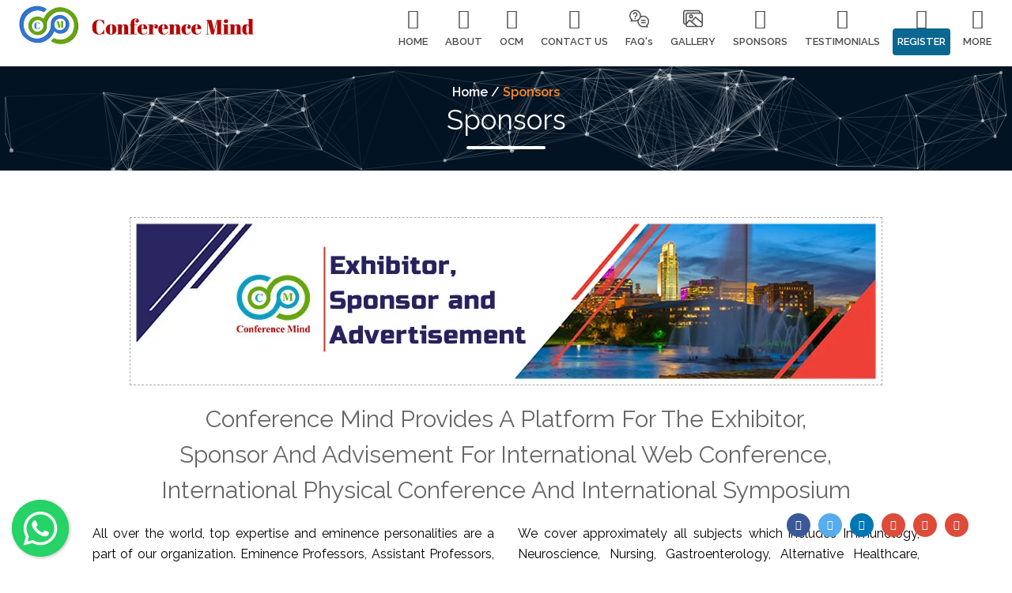

--- FILE ---
content_type: text/html; charset=UTF-8
request_url: https://conferencemind.com/sponsors
body_size: 40870
content:
<!DOCTYPE html>
<!--[if lt IE 7]>		<html class="no-js lt-ie9 lt-ie8 lt-ie7" lang="en-US"> <![endif]-->
<!--[if IE 7]>			<html class="no-js lt-ie9 lt-ie8" lang="en-US"> <![endif]-->
<!--[if IE 8]>			<html class="no-js lt-ie9" lang="en-US"> <![endif]-->
<!--[if gt IE 8]><!-->	<html class="no-js" lang="zxx"> <!--<![endif]-->
<head>
    <meta charset="UTF-8">
    <meta http-equiv="X-UA-Compatible" content="IE=edge">
    <meta name="viewport" content="width=device-width, initial-scale=1">

    
    <meta property="og:image" itemprop="image" content="https://conferencemind.com/html/event_organizer/logo1.png">
    <meta property='og:url' content='https://conferencemind.com/'/>

        <title>Sponsors | Conference Mind Sponsors | Sponsors Medicine Company | Company Sponsors | Conference Mind Exhibition | Top Organization Sponsors | Top Society Sponsors </title>
    
    <link rel="canonical" href="https://www.conferencemind.com/" />
    
    <link rel="apple-touch-icon" href="https://conferencemind.com/html/event_organizer/logo1.png">
    <meta name="keywords" content="World Top Conference Organization Sponsors | Green Chemistry Conference Sponsors | Cancer Conferences Sponsors | Veterinary Conference Sponsors | Heart Conference Sponsors | Aquaculture Conferences Sponsors | Diabetics Conferences Sponsors | Dementia Conference Sponsors | Cosmetology Conference Sponsors | Plastic Surgery Conferences Sponsors | Marine Biology Conferences Sponsors | Energy Conferences Sponsors |
 Earth Science Conferences Sponsors | Climate Change Conferences Sponsors | Traditional Medicine Conferences Sponsors | Alternative Medicine Conference Sponsors | Sustainable Conferences Sponsors | Analytical Chemistry Conferences Sponsors | Orthopedics Conference Sponsors | Advance Care Conference Sponsors | HIV Conferences Sponsors | Gastroenterology Conferences Sponsors | Micro fluids Conferences Sponsors | Pant Genomics Conference Sponsors | Plant Science Conference | Food Science Conferences | Cancer Research Conference | Forensic Research Conference Sponsors | Toxicology Conferences Sponsors | Biosensor Conferences Sponsors | Bioelectric Conferences Sponsors | Conferences Sponsors | Meetings Sponsors | Medical Conferences Sponsors | Technological Conferences Sponsors | Scientific Conferences Sponsors | Environmental Conferences Sponsors | Robotic Conference Sponsors | Material Science Conference Sponsors 
">
<meta name="description" content="This is the best platform for all Sponsors and exhibitors.  ">
<meta name="csrf-param" content="_csrf-frontend">
    <meta name="csrf-token" content="yGKCK1MlJgWz9UiECPUjpm02C9uAOl9fGeRQjAy_n0GJIbMdPVF3dMPYJbRYuRfWBHtAkLRqNQltsSjoVozRFQ==">

<link href="/assets/4b6017a5/css/bootstrap.css" rel="stylesheet">
<link href="/html/event_organizer/css/normalize.css" rel="stylesheet">
<link href="/html/event_organizer/css/font-awesome.min.css" rel="stylesheet">
<link href="/html/event_organizer/css/icomoon.css" rel="stylesheet">
<link href="/html/event_organizer/css/owl.carousel.min.css" rel="stylesheet">
<link href="/html/event_organizer/css/customScrollbar.css" rel="stylesheet">
<link href="/html/event_organizer/css/photoswipe.css" rel="stylesheet">
<link href="/html/event_organizer/css/default-skin.css" rel="stylesheet">
<link href="/html/event_organizer/css/prettyPhoto.css" rel="stylesheet">
<link href="/html/event_organizer/css/animate.css" rel="stylesheet">
<link href="/html/event_organizer/css/transitions.css" rel="stylesheet">
<link href="/html/event_organizer/css/main.css" rel="stylesheet">
<link href="/html/event_organizer/css/color.css" rel="stylesheet">
<link href="/html/event_organizer/css/kc.fab.css" rel="stylesheet">
<link href="/html/event_organizer/css/bootstrap-select.min.css" rel="stylesheet">
<link href="/html/event_organizer/css/responsive.css" rel="stylesheet">
<link href="/html/event_organizer/css/custom.css" rel="stylesheet">    <script src="html/event_organizer/js/vendor/modernizr-2.8.3-respond-1.4.2.min.js"></script>
<!--     <script async src="https://www.googletagmanager.com/gtag/js?id=UA-150669088-1"></script>
    <script>
      window.dataLayer = window.dataLayer || [];
      function gtag(){dataLayer.push(arguments);}
      gtag('js', new Date());
    
      gtag('config', 'UA-150669088-1');
    </script> -->
    <!-- Global site tag (gtag.js) - Google Analytics -->
	<script async src="https://www.googletagmanager.com/gtag/js?id=UA-172835895-1"></script>
	<script>
	  window.dataLayer = window.dataLayer || [];
	  function gtag(){dataLayer.push(arguments);}
	  gtag('js', new Date());

	  gtag('config', 'UA-172835895-1');
	</script>

	<!-- google schema start-->
<script type="application/ld+json">
{
  "@context": "https://schema.org",
  "@type": "BlogPosting",
  "mainEntityOfPage": {
    "@type": "WebPage",
    "@id": "https://conferencemind.com/"
  },
  "headline": "CONFERENCE | EVENTS | WEBINAR | SCIENTIFIC RESEARCH | EDUCATION RESEARCH",
  "description": "We are a full-service of International Conferences, Webinar and Exhibition management organization that builds sustainable relationships and consistently delivering innovative, reliable, and worldwide Scientific, Researchable, Educational and Innovational conferences and webinar to help the Clients, Scholars Professor, Doctor, Dean, Hod, Director, Business man, CEO, included Students and Delegate with all people who have interested to be part of us achieve their strategic objectives.",
  "image": "https://conferencemind.com/html/event_organizer/images/logo1.png",  
  "author": {
    "@type": "Organization",
    "name": "CONFERENCE MIND"
  },  
  "publisher": {
    "@type": "Organization",
    "name": "Scientificenews",
    "logo": {
      "@type": "ImageObject",
      "url": "https://scientificenews.com/wp-content/uploads/2020/08/Logo3-e1598354042527.png"
    }
  },
  "datePublished": "2020-01-01",
  "dateModified": "2021-02-09"
}
</script>


	<!-- google schema end-->

	<!-- testimonial css start-->
	<link rel="stylesheet" href="https://cdnjs.cloudflare.com/ajax/libs/owl-carousel/1.3.3/owl.carousel.min.css">
	<link rel="stylesheet" href="https://cdnjs.cloudflare.com/ajax/libs/owl-carousel/1.3.3/owl.theme.min.css">
	<link rel="stylesheet" href="https://cdnjs.cloudflare.com/ajax/libs/owl-carousel/1.3.3/owl.transitions.css">
	<!-- testimonial css end-->

	<!-- for particle js start-->
	<script src='https://cdn.jsdelivr.net/particles.js/2.0.0/particles.min.js'></script>
	<script src='https://threejs.org/examples/js/libs/stats.min.js'></script>
	<!-- for particle js end-->
	<!-- Facebook Pixel Code -->
<script>

!function(f,b,e,v,n,t,s)
{if(f.fbq)return;n=f.fbq=function(){n.callMethod?
n.callMethod.apply(n,arguments):n.queue.push(arguments)};
if(!f._fbq)f._fbq=n;n.push=n;n.loaded=!0;n.version='2.0';
n.queue=[];t=b.createElement(e);t.async=!0;
t.src=v;s=b.getElementsByTagName(e)[0];
s.parentNode.insertBefore(t,s)}(window, document,'script',
'https://connect.facebook.net/en_US/fbevents.js');
fbq('init', '1113005672843717');
fbq('track', 'PageView');
</script>
<noscript><img height="1" width="1" style="display:none"
src="https://www.facebook.com/tr?id=1113005672843717&ev=PageView&noscript=1"
/></noscript>
<!-- End Facebook Pixel Code -->

<meta name="google-site-verification" content="NNauqO8mJ9nlPYRELqnz63to6zPAp5Qmz85GlJDJCoI" />

<meta name="facebook-domain-verification" content="mhc7god468tkyw96winjxtqt69f1bw" />

</head>
<body id="body" class="tg-home tg-homeone">
<!--[if lt IE 8]>
		<p class="browserupgrade">You are using an <strong>outdated</strong> browser. Please <a href="http://browsehappy.com/">upgrade your browser</a> to improve your experience.</p>
<![endif]-->
	<!--************************************
			Wrapper Start
	*************************************-->
	<div id="tg-wrapper" class="tg-wrapper tg-haslayout">
		<!--************************************
				SideBar Navigation Start
		*************************************-->
		<div class="tg-sidenavholder">
			<div id="tg-sidenav" class="tg-sidenav">
				<a href="javascript:void(0);" class="tg-close"><i class="icon-cross"></i></a>
				<div id="tg-navscrollbar" class="tg-navscrollbar">
					<div class="tg-navhead">
						<strong class="tg-logo">
							<a href="/index"><img src="https://conferencemind.com/html/event_organizer/images/logo1.png" alt="image description"></a>
						</strong>
					</div>
					<nav id="tg-navtwo" class="tg-nav">
						<div id="tg-sidenavigation" class="tg-navigation">
							<ul>
								<li><a href="/index" class='external'>HOME</a></li>
										<li><a href="/about" >ABOUT</a></li>
										<li><a href="/ocm" class="external">OCM</a></li>
										<li><a href="/gallery" class="external">GALLERY</a></li>
										<li><a href="/faq" class="external">FAQ's</a></li>
										<li><a href="/testimonial" class="external">TESTIMONIALS</a></li>
										<li><a href="/event" class="external">CONFERENCE</a></li>
										<li><a href="/index#contactus" class='external'>CONTACT US</a></li>
							</ul>
						</div>
					</nav>
					<div class="tg-sidenavbottom">
						<img src="https://conferencemind.com/html/event_organizer/images/icon.png" alt="image description">
						<ul class="tg-socialicons">
							<li class="tg-facebook"><a href="https://www.facebook.com/Conference-Mind-103557674347276/" class="external"><i class="fa fa-facebook"></i></a></li>
							<li class="tg-twitter"><a href="https://twitter.com/ConferenceMind" class="external"><i class="fa fa-twitter"></i></a></li>
							<li class="tg-linkedin"><a href="https://www.linkedin.com/company/conferencemindconferences" class="external"><i class="fa fa-linkedin"></i></a></li>
							<li class="tg-googleplus"><a href="https://www.youtube.com/channel/UC2KH-I3EBpPSMkJEZQKIU0A" class="external"><i class="fa fa-google-plus"></i></a></li>
							<li class="tg-instagram"><a href="https://www.instagram.com/conferencemind/" class="external"><i class="fa fa-instagram"></i></a></li>
							<!--<li class="tg-rss"><a href="javascript:void(0);"><i class="fa fa-rss"></i></a></li>-->
						</ul>
						<p class="tg-copyrights">2019 All Rights Reserved By<span>© picsoftware</span></p>
					</div>
				</div>
			</div>
		</div>
		<!--************************************
				SideBar Navigation End
		*************************************-->
		<!--************************************
				Header Start
		*************************************-->
		<header id="tg-header" class="tg-header">
			<div class="topbar">
				<div class="container-fluid">
					<div class="row">
						<div class="col-xs-12 col-sm-12 col-md-12 col-lg-12">
							<div class="text">
		                        <marquee class="marq" behavior="scroll" direction="left" onmouseover="this.stop();" onmouseout="this.start();">
		                		   <span class="message">Conference Mind conferences are accredited with Continuing Professional Development (CPD) and Continuing Education (CE), Continuing Medical Education (CME) credits respectively.</span>
		                		   <span class="spacer"></span>
		                		   <span class="message">This is the best platform of the worldwide Conferences, Symposia, Workshops and Exhibitions, include all major science (Medical, Clinical, Pharma, Life Science), Technology (Robotics, Mechatronics), Business Management and Engineering.</span>  
		                        </marquee>
		                    </div>
						</div>
					</div>
				</div>
			</div>

			<div class="text1">
				<div class="container">
					<div class="row">
						<div class="col-xs-12 col-sm-12 col-md-12 col-lg-12 tex desktop_contact" style="display: none;">
                           <div class="textwidget">
                              <div class="widget">
                                  <ul class="list-inline text-right flip sm-text-center">
                                  	 <li class="webinar"><a class="webinar_btn tg-btnbecommember blink" href="https://conferencemind.com/html/event_organizer/International Webinar Brochure.pdf" target="_blank"><i class="fa fa-file-text" aria-hidden="true"></i><span>Webinar Brochure</span></a></li>
                                     <li><img class="blink" src="https://conferencemind.com/html/event_organizer/images/whatts-app.png"><a class="text-white" href="tel:7735912022"> +91-7735912022</a></li>
                        			 <li><img class="blink" src="https://conferencemind.com/html/event_organizer/images/mes.png"><a class="text-white" href="mailto:info@hackingmantra.com"> contact@conferencemind.com</a></li>
                                  </ul>
                              </div>
                            </div> 
                        </div>
                        <div class="mobile_contact col-xs-12 col-sm-12 col-md-12 col-lg-12" style="padding: 7px 0;">
	                      	 <div class="col-xs-6" style="padding: 0;">
	                      	 	<a class="webinar_btn tg-btnbecommember blink" href="https://conferencemind.com/html/event_organizer/International Webinar Brochure.pdf" target="_blank">Webinar Brochure</a>
	                      	 </div>
	                      	 <div class="col-xs-6" style="padding: 0;">
	                      	 	<img class="blink" src="https://conferencemind.com/html/event_organizer/images/whatts-app.png"><a class="text-white" href="tel:7735912022"> +91-7735912022</a>
	                      	 </div>
	                      	  <div class="col-xs-12" style="padding: 2px 0;">
	                      	  		<img class="blink" src="https://conferencemind.com/html/event_organizer/images/mes.png"><a class="text-white" href="mailto:info@hackingmantra.com"> contact@conferencemind.com</a>
	                      	  </div>
                        </div>
					</div>
				</div>
			</div>

			<div class="header">
				<div class="container-fluid">
					<div class="row">
						<div class="col-xs-12 col-sm-12 col-md-12 col-lg-12">
							<strong class="tg-logo desktop_view_logo"><a href="/index"><img src="https://conferencemind.com/html/event_organizer/images/logo1.png" alt="company logo here"></a></strong>
							<div class="tg-navigationarea">
								<nav id="tg-nav" class="tg-nav">
									<div class="navbar-header">
										<button type="button" class="navbar-toggle collapsed" data-toggle="collapse" data-target="#tg-navigation" aria-expanded="false">
											<span class="sr-only">Toggle navigation</span>
											<span class="icon-bar"></span>
											<span class="icon-bar"></span>
											<span class="icon-bar"></span>
										</button>
									</div>
									<div id="tg-navigation" class="collapse navbar-collapse tg-navigation">
										<ul>
											<li>
												<i class="fa fa-home" aria-hidden="true"></i>
												<a href="/index" class="external">HOME</a>
											</li>
											<li class="tg-active menu-item-has-children">
	                                        	<i class="fa fa-life-ring" aria-hidden="true"></i>
												<a href="/about" >ABOUT</a>
												<ul class="sub-menu">
	                                                <li><a href="/about#about"  >ABOUT US</a></li>
													<li><a href="/about#whoweare"  >WHO WE ARE?</a></li>
													<li><a href="/about#whatwedo"  >WHAT WE DO?</a></li>
													<li><a href="/about#whyus"  >WHY US?</a></li>
												</ul>
											</li>
											<li>
											  	<i class="fa fa-user-circle-o" aria-hidden="true"></i>
											  	<a href="/ocm" class="external">OCM</a>
											</li>
											<li>
												<i class="fa fa-mobile" aria-hidden="true"></i>
												<a href="/index#contactus" class='external'>CONTACT US</a>
											</li>
											<li>
												<!--<i class="fa fa-minus-circle" aria-hidden="true"></i>-->
												<img src="html/event_organizer/images/faq.png">
												<a href="/faq" class="external">FAQ's</a>
											</li>
		                            		<li class="tg-active menu-item-has-children">
	                              				<!--<i class="fa fa-creative-commons" aria-hidden="true"></i>-->
	                              				<img src="html/event_organizer/images/gallery.png">
												<a href="/gallery" class="external">GALLERY</a>
											</li>
				                            <li>
				                             	<i class="fa fa-object-group" aria-hidden="true"></i>
				                             	
				                             	<a href="/sponsors" class="external">SPONSORS</a>
				                            </li>
				                            <li>
				                              	<i class="fa fa-podcast" aria-hidden="true"></i>
				                              	<a href="/testimonial" class="external">TESTIMONIALS</a>
				                            </li>
				                            <li>
				                              	<i class="fa fa-registered" aria-hidden="true"></i>
				                              	<a href="/onlinepayment" class="external register_log">REGISTER</a>
				                            </li>
											<li class="tg-active menu-item-has-children">
												<i class="fa fa-sort" aria-hidden="true"></i>
												<a href="#body">MORE</a>
												<ul class="sub-menu">
				                                    
				                                    <li><a href="/awards" class="external">AWARDS</a></li>
				                                    <li><a href="/conferences?type=upcoming" class="external">UPCOMING CONFERENCE</a></li>
				                                    <li><a href="/conferences?type=previous" class="external" >PREVIOUS CONFERENCE</a></li>
													<li><a href="/accreditation" class="external">ACCREDITATION</a></li>
													<li><a href="/media" class="external">COLLABORATORS</a></li>
													<li><a href="/blog" class="external">BLOG</a></li>
												</ul>
											</li>
										</ul>
									</div>
								</nav>
								<strong class="tg-logo mobile_view_logo"><a href="/index"><img src="https://conferencemind.com/html/event_organizer/images/logo1.png" alt="company logo here"></a></strong>
								<a class="tg-btn tg-btnbecommember mobile_contact" href="/onlinepayment">Register</a>
								<!--<a id="tg-btnopenclose" class="tg-btnopenclose" href="javascript:void(0);"><i class="icon-menu"></i></a>-->
							</div>
						</div>
					</div>
				</div>
			</div>

		</header>
		<!--************************************
				Header End
		*************************************-->
        <!--<div class="kc_fab_wrapper" >
        </div>-->
   
        <style>
        .tg-main{
            /*padding: 102px 0px 0px;*/
        }
        .tg-eventinfo{
            width: 100%;
        }
        .tg-themepostimg > img{height: 150px;}
    </style>
<!--************************************
				Main Start
		*************************************-->
		<main id="tg-main" class="tg-main tg-haslayout">
			<!--************************************
					Event Counter Start
			*************************************-->
			<section class="tg-haslayout">
			    <div id="particles-js">
				<div class="container-fluid">
					<div class="row">
						<div class="tg-counterarea">
							<div class="tg-eventinfo">
								<figure class="tg-themepostimg">
									<!--<img src="https://conferencemind.com/html/event_organizer/images/img-01.jpg" alt="image description">-->
									<figcaption>
                                        <span class="breadcumb heu">Home / <span class="sele">Sponsors</span></span>
										<h2><span>Sponsors</span></h2>
									</figcaption>
								</figure>
							</div>
						</div>
					</div>
				</div>
				</div>
			</section>
			<!--************************************
					Event Counter End
			*************************************-->
            <!--************************************
					Brands Start
			*************************************-->
			<section id="tg-sponsers" class="tg-sectionspace tg-haslayout">
				<div class="container">
					<div class="row">
						<div class="col-xs-12 col-sm-12 col-md-12 col-lg-12 ">
							<div class="bgsp">
								<img src="html/event_organizer/images/exbi.jpg">
							</div>
						</div>
						</div>
						<div class="row">
							<div class="col-xs-12 col-sm-12 col-md-12 col-lg-12">
								<h2 class="wis">Conference Mind Provides a Platform for the Exhibitor, Sponsor and Advisement for International Web Conference, International Physical Conference and International Symposium</h2>
							</div>
							<div class="row widss">
								<div class="col-md-6 col-sm-6">
							    	<p>All over the world, top expertise and eminence personalities are a part of our organization. Eminence Professors, Assistant Professors, Doctors, Scholars, Deans, HOD, Director, Business Man, CEOs, with included Master Students, PhD Students, Young Researchers, and Students More than 25000 people are part of our organization. Each conference gets arranged within 1-3 days and every physical conference is arranged in a good environment with 5-star accomodation, which is near to the airport. </p>
								</div>
								<div class="col-md-6 col-sm-6">
							    	<p>We cover approximately all subjects which includes Immunology, Neuroscience, Nursing, Gastroenterology, Alternative Healthcare, Ophthalmology, Cardiology, Physical Therapy Rehabilitation, Infectious Diseases, Palliative care, Surgery, Obesity, Microbiology, Diabetes & Endocrinology, Healthcare Management, Pathology, Paediatrics, Oncology & Cancer, Dentistry, Psychiatry, Medical Ethics & Health Policies, Reproductive Medicine & Women Healthcare, Radiology, Vaccines.</p>
								</div>
							</div>
						</div>
						<div class="row">
						<div class="col-xs-12 col-sm-12 col-md-12 col-lg-12 ">
						<div class="wis1">
							<h2>Analysis</h2>
							<ul class="visitor">
								<li>
								<img src="html/event_organizer/images/visitor1.png">
								<h3>10000+</h3>
								<h4>Daily Visitor</h4>
								</li>
								<li>
								<img src="html/event_organizer/images/visitor2.png">
								<h3>25000+ </h3>
								<h4>Delegate</h4>
							</li>
							<li>
								<img src="html/event_organizer/images/visitor3.png">
								<h3>1300+</h3> 
								<h4>Speaker</h4>
							</li>
							</ul>
							
						</div>
						</div>
					</div>
					<div class="row">
						<form id="w0" class="tg-formtheme tg-formsponser sponser_pay_form border" action="/sponsors" method="post">
<input type="hidden" name="_csrf-frontend" value="yGKCK1MlJgWz9UiECPUjpm02C9uAOl9fGeRQjAy_n0GJIbMdPVF3dMPYJbRYuRfWBHtAkLRqNQltsSjoVozRFQ==">
							<ul class="nav nav-tabs">
                                <li class="active"><a data-toggle="tab" href="#home">1. Choose Registration Plan</a></li>
                                <li class=""><a data-toggle="tab" href="#menu1">2. Primary Details & Payment Info</a></li>
                            </ul>

                            <div class="tab-content">
                            	<input type="hidden"id="usd" name="sponserpayment[Currency]" value="USD" data-value="USD">
                            	<div id="home" class="tab-pane fade in active">
                            		<div class="col-xs-12 col-sm-12 col-md-12 col-lg-12">
										<div class="tg-sectionhead">
											<div class="tg-sectionheading">
												<h2>Exhibitor</h2>
											</div>
										</div>
										<div class="row">
											<div class="col-md-6">
												<div class="exbibox">
													<ul>
														<li class="spn1"><img src="html/event_organizer/images/Exhibitor1.png"></li>
														<li class="spn2">
															<h3>Web Conference</h3>
															<h4>350 USD (Include all taxes)</h4>
															<a class="btn btn-primary continue" data-toggle="tab" href="#menu1" onclick="$('#sponser_price').val(350);$('#sponserpayment-price').val(350);$('#sponser_pay-price').val(350);$('.nav-tabs li').removeClass('active');$('.nav-tabs li:nth-child(2)').addClass('active');" aria-expanded="true">BOOK YOUR SLOT</a>
															<div class="clear_fix"></div>
															<p><i class="fa fa-dot-circle-o" aria-hidden="true"></i>Virtual connection with our reputed personalities with delegates in our Web Conference.</p>
															<p><i class="fa fa-dot-circle-o" aria-hidden="true"></i>Present your product 10-20 minutes in webinar</p>
															<p><i class="fa fa-dot-circle-o" aria-hidden="true"></i>Publish your logo and banner</p>
													</li>
													</ul>
												</div>
											</div>
											<div class="col-md-6">
												<div class="exbibox">
													<ul>
														<li class="spn1"><img src="html/event_organizer/images/Exhibitor2.png"></li>
														<li class="spn2">
															<h3>Physical Conference</h3>
															<h4>1099 USD (Include all taxes) </h4>
															<a class="btn btn-primary continue" data-toggle="tab" href="#menu1" onclick="$('#sponser_price').val(1099);$('#sponserpayment-price').val(1099);$('#sponser_pay-price').val(1099);$('.nav-tabs li').removeClass('active');$('.nav-tabs li:nth-child(2)').addClass('active');" aria-expanded="true">BOOK YOUR SLOT</a>
															<div class="clear_fix"></div>
															<p><i class="fa fa-dot-circle-o" aria-hidden="true"></i>Exhibition booth space is 3m*3m with banner box.</p>
															<p><i class="fa fa-dot-circle-o" aria-hidden="true"></i>Presentation time 30-35 minutes.</p>
															<p><i class="fa fa-dot-circle-o" aria-hidden="true"></i>Meet reputed personalities with delegate</p>
														</li>
													</ul>
												</div>
											</div>
										</div>
									<!--	<table>
											<thead>
												<tr>
													<th>Exhibitor</th>
													<th>Price</th>
													<th>Benefits, Terms and condition</th>
												</tr>
											</thead>
											<tbody>
												<tr>
													<th>For Web Conference</th>
													<td>
														350 USD (Include all taxes)
														<a class="btn btn-primary continue" data-toggle="tab" href="#menu1" onclick="$('#sponser_price').val(350);$('#sponserpayment-price').val(350);$('#sponser_pay-price').val(350);$('.nav-tabs li').removeClass('active');$('.nav-tabs li:nth-child(2)').addClass('active');" aria-expanded="true">REGISTER</a>
													</td>
													<td>
														<p>Virtual Connection with our reputed personalities with delegates in our Web Conference. Present your product 10-20 minutes in webinar Publish your logo and banner</p>
													</td>
												</tr>
												<tr>
													<th>For Physical Conference</th>
													<td>1099 USD (Include all taxes)
														<a class="btn btn-primary continue" data-toggle="tab" href="#menu1" onclick="$('#sponser_price').val(1099);$('#sponserpayment-price').val(1099);$('#sponser_pay-price').val(1099);$('.nav-tabs li').removeClass('active');$('.nav-tabs li:nth-child(2)').addClass('active');" aria-expanded="true">REGISTER</a>
													</td>
													<td>
														<p>Exhibition booth space is 3m*3m with Banner Box. Presentation time 30-35 minutes. Meet Reputed personalities with Delegate </p>
													</td>
												</tr>
											</tbody>
										</table>-->
									</div>
									<div class="col-xs-12 col-sm-12 col-md-12 col-lg-12">
										<div class="tg-sectionhead">
											<div class="tg-sectionheading">
												<h2>Sponsor</h2>
											</div>
										</div>
										<table>
											<thead>
												<tr>
													<th>Sponsor</th>
													<th>Price</th>
													<th>Benefits, Terms and condition</th>
												</tr>
											</thead>
											<tbody>
												<tr>
													<th>For Web Conference</th>
													<td>500 USD (include all taxes)
														<a class="btn btn-primary continue" data-toggle="tab" href="#menu1" onclick="$('#sponser_price').val(500);$('#sponserpayment-price').val(500);$('#sponser_pay-price').val(500);$('.nav-tabs li').removeClass('active');$('.nav-tabs li:nth-child(2)').addClass('active');" aria-expanded="true">REGISTER</a>
													</td>
													<td>
														<p>3 minutes promotional video, promotion logo, banner and virtual connection. Show up of your logo and banner in E-magazine. </p>
													</td>
												</tr>
												<tr>
													<th>For Physical Conference (Standard)</th>
													<td>1230 USD (include all taxes)
														<a class="btn btn-primary continue" data-toggle="tab" href="#menu1" onclick="$('#sponser_price').val(1230);$('#sponserpayment-price').val(1230);$('#sponser_pay-price').val(1230);$('.nav-tabs li').removeClass('active');$('.nav-tabs li:nth-child(2)').addClass('active');" aria-expanded="true">REGISTER</a>
													</td>
													<td>
														<p>Your logo will be promoted in our standee, book, ID card, note pad and magazine. Our moderator will promote your organization's name repeatedly. Email will be sent to notify about the sponsorship. </p>
													</td>
												</tr>
												<tr>
													<th>For Physical Conference (Premium)</th>
													<td>2150 USD (include all taxes)
														<a class="btn btn-primary continue" data-toggle="tab" href="#menu1" onclick="$('#sponser_price').val(2150);$('#sponserpayment-price').val(2150);$('#sponser_pay-price').val(2150);$('.nav-tabs li').removeClass('active');$('.nav-tabs li:nth-child(2)').addClass('active');" aria-expanded="true">REGISTER</a>
													</td>
													<td>
														<p> Your logo will be promoted in our standee, book's front page, ID card, note pad, magazine, food coupon and certificate. Our moderator will promote your organization's name repeatedly and also, video will be played during the opening ceremony. An email will be sent to notify about the sponsorship. 
														</p>
													</td>
												</tr>
												<tr>
													<th>ID Card</th>
													<td>189 USD (include all taxes)
														<a class="btn btn-primary continue" data-toggle="tab" href="#menu1" onclick="$('#sponser_price').val(189);$('#sponserpayment-price').val(189);$('#sponser_pay-price').val(189);$('.nav-tabs li').removeClass('active');$('.nav-tabs li:nth-child(2)').addClass('active');" aria-expanded="true">REGISTER</a>
													</td>
													<td>
														<p>Your logo will be attached in the ID card. </p>
													</td>
												</tr>
												<tr>
													<th>Note Pad</th>
													<td>189 USD (include all taxes)
														<a class="btn btn-primary continue" data-toggle="tab" href="#menu1" onclick="$('#sponser_price').val(189);$('#sponserpayment-price').val(189);$('#sponser_pay-price').val(189);$('.nav-tabs li').removeClass('active');$('.nav-tabs li:nth-child(2)').addClass('active');" aria-expanded="true">REGISTER</a>
													</td>
													<td>
														<p>Your logo will be attached in the note pad. </p>
													</td>
												</tr>
												<tr>
													<th>Book</th>
													<td>300 USD (include all taxes)
														<a class="btn btn-primary continue" data-toggle="tab" href="#menu1" onclick="$('#sponser_price').val(300);$('#sponserpayment-price').val(300);$('#sponser_pay-price').val(300);$('.nav-tabs li').removeClass('active');$('.nav-tabs li:nth-child(2)').addClass('active');" aria-expanded="true">REGISTER</a>
													</td>
													<td>
														<p>Your logo and banner will attach in Book</p>
													</td>
												</tr>
												<tr>
													<th>Bag</th>
													<td>280 USD (include all taxes)
														<a class="btn btn-primary continue" data-toggle="tab" href="#menu1" onclick="$('#sponser_price').val(280);$('#sponserpayment-price').val(280);$('#sponser_pay-price').val(280);$('.nav-tabs li').removeClass('active');$('.nav-tabs li:nth-child(2)').addClass('active');" aria-expanded="true">REGISTER</a>
													</td>
													<td>
														<p>Your logo and banner will be attached in the bag. </p>
													</td>
												</tr>
												<tr>
													<th>Standee</th>
													<td>250 USD (include all taxes)
														<a class="btn btn-primary continue" data-toggle="tab" href="#menu1" onclick="$('#sponser_price').val(250);$('#sponserpayment-price').val(250);$('#sponser_pay-price').val(250);$('.nav-tabs li').removeClass('active');$('.nav-tabs li:nth-child(2)').addClass('active');" aria-expanded="true">REGISTER</a>
													</td>
													<td>
														<p>Your logo and banner will be attached in standee. </p>
													</td>
												</tr>
												<tr>
													<th>Food & Beverages</th>
													<td>899 USD (include all taxes)
														<a class="btn btn-primary continue" data-toggle="tab" href="#menu1" onclick="$('#sponser_price').val(899);$('#sponserpayment-price').val(899);$('#sponser_pay-price').val(899);$('.nav-tabs li').removeClass('active');$('.nav-tabs li:nth-child(2)').addClass('active');" aria-expanded="true">REGISTER</a>
													</td>
													<td>
														<p>Your logo will be attached with the coupon of breakfast & lunch with beverages. </p>
													</td>
												</tr>
												<tr>
													<th>Certificate</th>
													<td>310 USD (include all taxes)
														<a class="btn btn-primary continue" data-toggle="tab" href="#menu1" onclick="$('#sponser_price').val(310);$('#sponserpayment-price').val(310);$('#sponser_pay-price').val(310);$('.nav-tabs li').removeClass('active');$('.nav-tabs li:nth-child(2)').addClass('active');" aria-expanded="true">REGISTER</a>
													</td>
													<td>
														<p>Your logo will be attached with the certificate. </p>
													</td>
												</tr>
												<tr>
													<th>Momentum</th>
													<td>900 USD (include all taxes)
														<a class="btn btn-primary continue" data-toggle="tab" href="#menu1" onclick="$('#sponser_price').val(900);$('#sponserpayment-price').val(900);$('#sponser_pay-price').val(900);$('.nav-tabs li').removeClass('active');$('.nav-tabs li:nth-child(2)').addClass('active');" aria-expanded="true">REGISTER</a>
													</td>
													<td>
														<p>Your logo will be attached in Momentum. </p>
													</td>
												</tr>
												<tr>
													<th>Award </th>
													<td>1000 USD (include all taxes)
														<a class="btn btn-primary continue" data-toggle="tab" href="#menu1" onclick="$('#sponser_price').val(1000);$('#sponserpayment-price').val(1000);$('#sponser_pay-price').val(1000);$('.nav-tabs li').removeClass('active');$('.nav-tabs li:nth-child(2)').addClass('active');" aria-expanded="true">REGISTER</a>
													</td>
													<td>
														<p>Your logo will be attached with the ID card.</p>
													</td>
												</tr>
												<tr>
													<th>Travel</th>
													<td>1000 USD (include all taxes)
														<a class="btn btn-primary continue" data-toggle="tab" href="#menu1" onclick="$('#sponser_price').val(1000);$('#sponserpayment-price').val(1000);$('#sponser_pay-price').val(1000);$('.nav-tabs li').removeClass('active');$('.nav-tabs li:nth-child(2)').addClass('active');" aria-expanded="true">REGISTER</a>
													</td>
													<td>
														<p>Logo, banner, promotion, an invitation letter as well as othe vehicle tickets are all included.</p>
													</td>
												</tr>
											</tbody>
										</table>
									</div>
									<div class="col-xs-12 col-sm-12 col-md-12 col-lg-12">
										<div class="tg-sectionhead">
											<div class="tg-sectionheading">
												<h2>Advertisement</h2>
											</div>
										</div>
										<table>
											<thead>
												<tr>
													<th>Advertisement </th>
													<th>Price</th>
													<th>Benefits, Terms and condition</th>
												</tr>
											</thead>
											<tbody>
												<tr>
													<th>Web Conference</th>
													<td>129 USD (Include all taxes)
														<a class="btn btn-primary continue" data-toggle="tab" href="#menu1" onclick="$('#sponser_price').val(129);$('#sponserpayment-price').val(129);$('#sponser_pay-price').val(129);$('.nav-tabs li').removeClass('active');$('.nav-tabs li:nth-child(2)').addClass('active');" aria-expanded="true">REGISTER</a>
													</td>
													<td>
														<p>Promote 1-minute Video </p>
													</td>
												</tr>
												<tr>
													<th>Physical Conference </th>
													<td>518 USD (Include all taxes)
														<a class="btn btn-primary continue" data-toggle="tab" href="#menu1" onclick="$('#sponser_price').val(518);$('#sponserpayment-price').val(518);$('#sponser_pay-price').val(518);$('.nav-tabs li').removeClass('active');$('.nav-tabs li:nth-child(2)').addClass('active');" aria-expanded="true">REGISTER</a>
													</td>
													<td>
														<p>Promote 3-minute video and logo </p>
													</td>
												</tr>
												<tr>
													<th>Book Front Page </th>
													<td>318 USD (Include all taxes)
														<a class="btn btn-primary continue" data-toggle="tab" href="#menu1" onclick="$('#sponser_price').val(318);$('#sponserpayment-price').val(318);$('#sponser_pay-price').val(318);$('.nav-tabs li').removeClass('active');$('.nav-tabs li:nth-child(2)').addClass('active');" aria-expanded="true">REGISTER</a>
													</td>
													<td>
														<p>Promote logo and banner in Book Half page, middle or corner. </p>
													</td>
												</tr>
												<tr>
													<th>Book Back Page </th>
													<td>129 USD (Include all taxes)
														<a class="btn btn-primary continue" data-toggle="tab" href="#menu1" onclick="$('#sponser_price').val(129);$('#sponserpayment-price').val(129);$('#sponser_pay-price').val(129);$('.nav-tabs li').removeClass('active');$('.nav-tabs li:nth-child(2)').addClass('active');" aria-expanded="true">REGISTER</a>
													</td>
													<td>
														<p>Promote logo and banner in Book Half page, middle or corner.</p>
													</td>
												</tr>
												<tr>
													<th>Book Middle page </th>
													<td>89 USD (Include all taxes)
														<a class="btn btn-primary continue" data-toggle="tab" href="#menu1" onclick="$('#sponser_price').val(89);$('#sponserpayment-price').val(89);$('#sponser_pay-price').val(89);$('.nav-tabs li').removeClass('active');$('.nav-tabs li:nth-child(2)').addClass('active');" aria-expanded="true">REGISTER</a>
													</td>
													<td>
														<p>Promote logo and banner in Book Half page, middle or corner.</p>
													</td>
												</tr>
												<tr>
													<th>E-magazine </th>
													<td>59 USD (Include all taxes)
														<a class="btn btn-primary continue" data-toggle="tab" href="#menu1" onclick="$('#sponser_price').val(59);$('#sponserpayment-price').val(59);$('#sponser_pay-price').val(59);$('.nav-tabs li').removeClass('active');$('.nav-tabs li:nth-child(2)').addClass('active');" aria-expanded="true">REGISTER</a>
													</td>
													<td>
														<p>Promote logo and banner in Book Half page, middle or corner.</p>
													</td>
												</tr>
												<tr>
													<th>E-News </th>
													<td>119 USD (Include all taxes)
														<a class="btn btn-primary continue" data-toggle="tab" href="#menu1" onclick="$('#sponser_price').val(119);$('#sponserpayment-price').val(119);$('#sponser_pay-price').val(119);$('.nav-tabs li').removeClass('active');$('.nav-tabs li:nth-child(2)').addClass('active');" aria-expanded="true">REGISTER</a>
													</td>
													<td>
														<p>Promote logo and banner in Book Half page, middle or corner.</p>
													</td>
												</tr>
											</tbody>
										</table>
									</div>
									<div class="col-xs-12 col-sm-12 col-md-12 col-lg-12">
										<div class="tg-sectionhead">
											<div class="tg-sectionheading">
												<h2>Special Price</h2>
											</div>
										</div>
										<table>
											<thead>
												<tr>
													<th>Category</th>
													<th>Conference Name</th>
													<th>Price</th>
												</tr>
											</thead>
											<tbody>
												<tr>
													<td>
														<select name="sponserpayment[Category]">
															<option value="">---Select Category---</option>
															<option value="For Web Conference">For Web Conference</option>
															<option value="For Physical Conference">For Physical Conference</option>
															<option value="For Physical conference (Standard)">For Physical conference (Standard)</option>
															<option value="For Physical conference (Primmum)">For Physical conference (Primmum)</option>
															<option value="ID Card">ID Card</option>
															<option value="Note pad">Note pad</option>
															<option value="Book">Book</option>
															<option value="Bag">Bag</option>
															<option value="Standee">Standee</option>
															<option value="Food & Beverages">Food & Beverages</option>
															<option value="Certificate">Certificate</option>
															<option value="Momentum">Momentum</option>
															<option value="Award">Award</option>
															<option value="Travel">Travel</option>
															<option value="Book Front page">Book Front page</option>
															<option value="Book Back page">Book Back page</option>
															<option value="Book Middle page">Book Middle page</option>
															<option value="E-magazine">E-magazine</option>
															<option value="E-News">E-News</option>
														</select>
													</td>
													<td>
														<select name="sponserpayment[ConferenceName]">
															<option value="">---Select Conference Name---</option>
																															 <option value="Nephrology & Urology ">Nephrology & Urology </option>
																 																 <option value="Material Science and Technology ">Material Science and Technology </option>
																 																 <option value="Nanoscience, Nanotechnology & Advanced Materials">Nanoscience, Nanotechnology & Advanced Materials</option>
																 																 <option value="Hematology and Oncology">Hematology and Oncology</option>
																 																 <option value="Diabetes and Health Care">Diabetes and Health Care</option>
																 																 <option value="Virology and Vaccine Research">Virology and Vaccine Research</option>
																 																 <option value="Parasitology and Infectious Diseases ">Parasitology and Infectious Diseases </option>
																 																 <option value="Food Science and Nutrition ">Food Science and Nutrition </option>
																 																 <option value="Energy ">Energy </option>
																 																 <option value=" Advances in Computer Science and Information Technology"> Advances in Computer Science and Information Technology</option>
																 																 <option value="Mathematical Biology">Mathematical Biology</option>
																 																 <option value="Addiction, Psychiatry & Mental Health">Addiction, Psychiatry & Mental Health</option>
																 																 <option value="Dementia & Dementia Care">Dementia & Dementia Care</option>
																 																 <option value="Aquaculture and Marine Biology">Aquaculture and Marine Biology</option>
																 																 <option value="Earth Science and Climate Change ">Earth Science and Climate Change </option>
																 																 <option value="Surgery and Anesthesia">Surgery and Anesthesia</option>
																 																 <option value="Oil, Gas and Petroleum Engineering ">Oil, Gas and Petroleum Engineering </option>
																 																 <option value="Global Heart Conference">Global Heart Conference</option>
																 																 <option value="Forensic Research and Toxicology ">Forensic Research and Toxicology </option>
																 																 <option value="Dentistry">Dentistry</option>
																 																 <option value="Builders- Buyers-Bankers Connect Summit">Builders- Buyers-Bankers Connect Summit</option>
																 																 <option value="Veterinary and Livestock">Veterinary and Livestock</option>
																 																 <option value="Plant Genomics and Plant Science">Plant Genomics and Plant Science</option>
																 																 <option value="Biofuel and Biomass">Biofuel and Biomass</option>
																 																 <option value="Cancer Research and Therapy ">Cancer Research and Therapy </option>
																 																 <option value="Recycling & Waste Management">Recycling & Waste Management</option>
																 																 <option value="Nutrition and Health">Nutrition and Health</option>
																 														</select>
													</td>
													<td>
 														<div class="form-group field-sponser_price">

<input type="text" id="sponser_price" class="col-md-8 col-sm-12 col-xs-12 form-input" name="sponserpayment[Price]" placeholder="Choosen Price">

<div class="help-block"></div>
</div>													</td>
												</tr>								
											</tbody>
										</table>
										
									</div>
									<div class="col-xs-12 col-sm-12 col-md-12 col-lg-12">
										<button class="tg-btn" data-toggle="tab" href="#menu1" onclick="$('.nav-tabs li').removeClass('active');$('.nav-tabs li:nth-child(2)').addClass('active');">Next</button>
									</div>
                            	</div>
                            	<div id="menu1" class="tab-pane fade">
                            		<div class="row">
                            			<div class="col-md-6">
                                            <span class="tg-select">
                                               <div class="form-group field-sponserpayment-title required">
<label class="col-md-3" for="sponserpayment-title">Title</label>
<select id="sponserpayment-title" class="col-md-8 form-input" name="sponserpayment[Title]" aria-required="true">
<option value="">Select Title</option>
<option value="Mr">Mr</option>
<option value="Ms">Ms</option>
<option value="Mrs">Mrs</option>
<option value="Prof">Prof</option>
<option value="Dr">Dr</option>
<option value="Asist Prof Dr">Asist Prof Dr</option>
<option value="Assoc Prof Dr">Assoc Prof Dr</option>
</select>

<div class="help-block"></div>
</div>                                            </span>
                                        </div>
                                        <div class="col-md-6">
                                            <div class="form-group field-registration-price">
                                                   <label class="col-md-3" for="sponser_pay-price">Choosen Price</label>
                                                   <input type="text" id="sponser_pay-price" name="ChoosenPrice" class="col-md-8 col-sm-12 col-xs-12 form-input"  maxlength="100" disabled="disabled">
                                            </div>   
                                        </div>
                            		</div>
                            		<div class="row">
                                         <div class="col-md-6">
                                            <div class="form-group field-sponserpayment-firstname required">
<label class="col-md-3" for="sponserpayment-firstname">First Name</label>
<input type="text" id="sponserpayment-firstname" class="col-md-8 form-input" name="sponserpayment[FirstName]" maxlength="100" placeholder="First Name*" aria-required="true">

<div class="help-block"></div>
</div>                                         </div>
                                         <div class="col-md-6">
                                            <div class="form-group field-sponserpayment-lastname required">
<label class="col-md-3" for="sponserpayment-lastname">Last Name</label>
<input type="text" id="sponserpayment-lastname" class="col-md-8 form-input" name="sponserpayment[LastName]" maxlength="100" placeholder="Last Name*" aria-required="true">

<div class="help-block"></div>
</div>                                         </div>
                                    </div>
                                    <div class="row">
                                         <div class="col-md-6">
                                            <div class="form-group field-sponserpayment-companyname">
<label class="col-md-3" for="sponserpayment-companyname">Company Name</label>
<input type="text" id="sponserpayment-companyname" class="col-md-8 form-input" name="sponserpayment[CompanyName]" maxlength="100" placeholder="Company Name">

<div class="help-block"></div>
</div>                                         </div>
                                         <div class="col-md-6">
                                            <div class="form-group field-sponserpayment-country required">
<label class="col-md-3" for="sponserpayment-country">Country</label>
<input type="text" id="sponserpayment-country" class="col-md-8 form-input" name="sponserpayment[Country]" maxlength="100" placeholder="Country*" aria-required="true">

<div class="help-block"></div>
</div>                                         </div>
                                    </div>
                                    <div class="row">
                                         <div class="col-md-6">
                                            <div class="form-group field-sponserpayment-email required">
<label class="col-md-3" for="sponserpayment-email">Email</label>
<input type="text" id="sponserpayment-email" class="col-md-8 form-input" name="sponserpayment[Email]" maxlength="255" placeholder="Email*" aria-required="true">

<div class="help-block"></div>
</div>                                         </div>
                                         <div class="col-md-6">
                                            <div class="form-group field-sponserpayment-phoneno required">
<label class="col-md-3" for="sponserpayment-phoneno">PhoneNo</label>
<input type="text" id="sponserpayment-phoneno" class="col-md-8 form-input" name="sponserpayment[PhoneNo]" maxlength="255" placeholder="PhoneNo*" aria-required="true">

<div class="help-block"></div>
</div>                                         </div>
                                    </div>
                                    <div class="row">
                                             <div class="col-md-6">
                                                <div class="form-group field-sponserpayment-registrationtype required">
<label class="col-md-3" for="sponserpayment-registrationtype">Type of registration</label>
<input type="text" id="sponserpayment-registrationtype" class="col-md-8 form-input" name="sponserpayment[RegistrationType]" maxlength="255" placeholder="Type Of Registration*" aria-required="true">

<div class="help-block"></div>
</div>                                             </div>
                                             <div class="col-md-6">
                                                <div class="form-group field-sponserpayment-address">
<label class="col-md-3" for="sponserpayment-address">Address</label>
<textarea id="sponserpayment-address" class="col-md-8 form-input" name="sponserpayment[Address]" placeholder="Address" row="10"></textarea>

<div class="help-block"></div>
</div>                                             </div>
                                    </div>
                                    <div class="form-group field-sponser-paymentmethod">
                                              <label class="col-md-3">Payment Method</label>
                                              <input type="hidden" name="sponserpayment[PaymentMethod]" value="">
                                              <div id="sponser-paymentmethod" role="radiogroup" aria-required="true" class="col-md-9">
                                                  <label><input type="radio" name="sponserpayment[PaymentMethod]" value="ccavenue" required>
                                                  <img src="https://conferencemind.com/images/ccavenue.png" style="width:100px" />
                                                  </label>
                                                  <label><input type="radio" name="sponserpayment[PaymentMethod]" value="paypal">
                                                  <img src="https://conferencemind.com/images/paypal.png" style="width:100px" /></label>
                                                  <label>
                                                  	<input type="checkbox" id="terms" /> I agree to <a href="/terms" target="_blank">Terms & Condition</a>
                                                	<input type="hidden" name="sponserpayment-price" value="" id="sponserpayment-price">
                                                  </label>
                                              </div>
                                              <div class="help-block"></div>
                                    </div>
                                    <div class="row">
                                             <div class="col-md-12">
                                                <button class="tg-btn" data-toggle="tab" href="#home" onclick="$('.nav-tabs li').removeClass('active');$('.nav-tabs li:nth-child(1)').addClass('active');">Previous</button>
                                                <button type="submit" class="tg-btn">Register Now</button>
                                             </div>
                                    </div>
                            	</div>
                            </div>
						  </form>					</div>
					<div class="row">
						<div class="col-xs-12 col-sm-12 col-md-12 col-lg-12">
							<div class="tg-sectionhead">
								<div class="tg-sectionheading1">
									<h2>Benefits</h2>
								</div>
							</div>
						</div>
					</div>
						<div class="row">
							<div class="col-md-6 col-sm-6">
								<ul class="benefits">
									
									<li><i class="fa fa-angle-double-right"></i> Publicity and long-term branding.</li>
									<li><i class="fa fa-angle-double-right"></i> Promoting your company, products and services all around the world.</li>
									<li><i class="fa fa-angle-double-right"></i> Unique intellectual leadership communication opportunities.</li>
									<li><i class="fa fa-angle-double-right"></i> New business partnerships and contacts.</li>
									<li><i class="fa fa-angle-double-right"></i> Exposure to your target market.</li>
									<li><i class="fa fa-angle-double-right"></i> Lead generation.</li>
									<li><i class="fa fa-angle-double-right"></i> Shows community involvement.</li>
									<li><i class="fa fa-angle-double-right"></i> Puts your business in the spotlight.</li>
									<li><i class="fa fa-angle-double-right"></i> Brand recognition.</li>
									<li><i class="fa fa-angle-double-right"></i> Shows attendees a glimpse into your business.</li>
									<li><i class="fa fa-angle-double-right"></i> Inexpensive way to market your business.</li>
									<li><i class="fa fa-angle-double-right"></i> Engage and interact with your target market and form relationships.</li>
									
								</ul>
							</div>
							<div class="col-md-6 col-sm-6">
								<ul class="benefits">
									<li><i class="fa fa-angle-double-right"></i> Advertisement on social media.</li>
									<li><i class="fa fa-angle-double-right"></i> Recognition of Company Logo in Conference Website till end of Conference.</li>
									<li><i class="fa fa-angle-double-right"></i> Acknowledgement as standard sponsor in all printed or online document/material.</li>
									<li><i class="fa fa-angle-double-right"></i> Announcement of company name as sponsor in opening ceremony.</li>
									<li><i class="fa fa-angle-double-right"></i> An exclusive online promotion in all our social networking sites on sponsoring company and its products.</li>
									<li><i class="fa fa-angle-double-right"></i> Playing video of sponsoring company during opening ceremony.</li>
									<li><i class="fa fa-angle-double-right"></i> Email blast to notify about the sponsorship.</li>
									<li><i class="fa fa-angle-double-right"></i> 10% Discount on next Sponsorship.</li>
									<li><i class="fa fa-angle-double-right"></i> Recognition of company logo in conference lanyard.</li>
									<li><i class="fa fa-angle-double-right"></i> Brand announcement with 25000 brochures across the globe.</li>
									<li><i class="fa fa-angle-double-right"></i> Video advertisement (2 minutes).</li>
								</ul>
							</div>
						</div>
					<div class="row" style="margin-top:50px;">
						<div class="col-xs-12 col-sm-12 col-md-12 col-lg-12">
							<div class="tg-sectionhead">
								<div class="tg-sectionheading1">
									<!--<span>Trusted hands behind us</span>-->
									<h2>Our great sponsors</h2>
								</div>
								<!--<div class="tg-description">-->
								<!--	<p>Consectetur adipisicing elit sed do eiusmod tempor incididunt labore dolore magna aliqua enim ad minim veniam quis nostrud exercitation ullamcoaris nisi ut aliquipa ex ea commodo consequat aute irure.</p>-->
								<!--</div>-->
							</div>
						</div>
						<div class="col-xs-12 col-sm-12 col-md-12 col-lg-12">
							<ul class="tg-brands">
																	<li class="tg-brand">
											<figure>
												<a href="https://conferencemind.org/" target="_blank"><img src="https://conferencemind.com/storage/upload/qsQ_ZXCBxcER2WgghuCNbCyzgHQvolIm.png" alt="https://conferencemind.org/"></a>
											</figure>
										</li>
																				<li class="tg-brand">
											<figure>
												<a href="https://gennextmind.com/" target="_blank"><img src="https://conferencemind.com/storage/upload/w_J-oHHxJAmRW0YUdaNVIlyizJXRbrcA.jpg" alt="https://gennextmind.com/"></a>
											</figure>
										</li>
																				<li class="tg-brand">
											<figure>
												<a href="https://scientificenews.com/" target="_blank"><img src="https://conferencemind.com/storage/upload/2LtcnAiMnNxGrhHEiVuVyjWlsfy382n9.png" alt="https://scientificenews.com/"></a>
											</figure>
										</li>
																	</ul>
						</div>
					</div>
				</div>
			</section>
			<!--************************************
					Brands End
			*************************************-->
		</main>
		<!--************************************
				Main End
		*************************************-->
		<style type="text/css">
			form.tg-formsponser{
				background: lightslategray;
			}
		</style>
   
   <!--************************************
				Footer Start
		*************************************-->
		<!--Div where the WhatsApp will be rendered-->  
		<footer id="tg-footer" class="tg-footer tg-haslayout">
			<!--************************************
					Contact Us Start
			*************************************-->
			<div  id="contactus" class="tg-contastus tg-bgcontactus tg-sectionspace">
				
				<div class="container">
					<div class="row">
		                <div class="col-md-4 col-lg-4 footer_part" style="">
		                	<div class="tg-sectionhead">
								<div class="tg-sectionheading ">
									<h2>Our Global Address</h2>
								</div>
							</div>
							<div style="clear: both;">
								<h2>India</h2>
								<h5 style="color:#fff;">1st Floor, 906(F) Kalinga Nagar, Bhubaneswar, 751003 
Odisha, India
Email: connect@conferencemind.com 
Phone no: +91 7735912022
</h5>
								<h2>Germany</h2>
								<h5 style="color:#fff;">City Center, Frankfurt, Germany </h5>
								<h2>USA</h2>
								<h5 style="color:#fff;">42132, Laroca Cir, Las Vegas, Neveda, 89117
Email: sponsor@conferencemind.com 
Phone No:  +1-4707660424
 </h5>
							</div>
		                </div>
		                <div class="col-md-4 col-lg-4 footer_part">
		                	<div class="tg-sectionhead">
								<div class="tg-sectionheading ">
									<h2>Expert Review/Comment</h2>
								</div>
							</div>
		                	<div  id="testimonial_box">
								<div>
																			<div class="testimonial_review row">
												<div class="testimonial_image col-md-3"><img src="https://conferencemind.com/storage/upload/neg-q1pCYrZFXQSYfNyYXN5hZu2Ip2xh.PNG"></div>
												<div class="testimonial_text col-md-9">
													<h3 class="author-name">Suharmili Rosle</h3>
													<em>University College Bestari</em>
													<a href="#/"> , Malaysia</a>
													<p style="margin-bottom: 0 !important;">It was a great pleasure to be part of the International Webinar on Aquaculture and Marine Biology. I enjoyed the presentation and meeting respected colleagues from all over the world. One of the biggest benefits is the webinar really felt like we were there together. I will consider it for the next meeting. Thank you,  Conference Mind Organizer!</p>
																									</div>
											</div>
																						<div class="testimonial_review row">
												<div class="testimonial_image col-md-3"><img src="https://conferencemind.com/storage/upload/V80BQFe0wZFHqEEXgrrDgKDZX6HhBIV8.jpg"></div>
												<div class="testimonial_text col-md-9">
													<h3 class="author-name">Jihua Chen</h3>
													<em>Oak Ridge National Laboratory</em>
													<a href="#/"> , USA</a>
													<p style="margin-bottom: 0 !important;">The Conference Mind organizer did an excellent job of putting things together. I very much enjoyed the talks and discussions. I will consider it for the next meeting. </p>
																									</div>
											</div>
																						<div class="testimonial_review row">
												<div class="testimonial_image col-md-3"><img src="https://conferencemind.com/storage/upload/qn0qvuGlTs2ffleTgYAvGPCzirQb9S5g.jpg"></div>
												<div class="testimonial_text col-md-9">
													<h3 class="author-name">N. Anand Laxmi</h3>
													<em>Directorate of Poultry Research</em>
													<a href="#/"> , India</a>
													<p style="margin-bottom: 0 !important;">It was a wonderful experience and a good organization of the program by the Conference Mind. 
</p>
																												<a href="https://www.youtube.com/watch?v=i9VR8gKlTSA" target="_blank" style="margin-bottom: 10px;">
																<img src="https://conferencemind.com/html/event_organizer/testimonial-vedio.jpg">
															</a>
																										</div>
											</div>
																						<div class="testimonial_review row">
												<div class="testimonial_image col-md-3"><img src="https://conferencemind.com/storage/upload/zs8rIf087VlgM6pxaEGbaWpAwdcCpG8p.jpg"></div>
												<div class="testimonial_text col-md-9">
													<h3 class="author-name">Maria Cândida Arrais de Miranda Mousinho</h3>
													<em>Institute of Education, Science and Technology</em>
													<a href="#/"> , Brazil</a>
													<p style="margin-bottom: 0 !important;">Thank you very much Conference Mind Team for the invitation to participate in the International Webinar on Energy. It was a great opportunity to share ideas and get to know the work of incredible professionals. Congratulations to everyone and the entire organizing team.</p>
																									</div>
											</div>
																						<div class="testimonial_review row">
												<div class="testimonial_image col-md-3"><img src="https://conferencemind.com/storage/upload/N1nT_C21OC292M8c1VcCDcHH2UXndmkT.jpg"></div>
												<div class="testimonial_text col-md-9">
													<h3 class="author-name">Rakhi Gangil</h3>
													<em>Nanaji Deshmukh Veterinary University</em>
													<a href="#/"> , India</a>
													<p style="margin-bottom: 0 !important;">It is my immense pleasure to share my experience over the International Webinar on Veterinary and Livestock research. I feel privileged that organizer of this conference gave me opportunity to be a part of this valuable event. It would like to thank organizers of this conference for planning, organisation, and flawless execution of entire sessions. The theme of this International conference covered holistic view of entire areas of veterinary and livestock research.  I hope this conference might be helpful in updation of knowledge of participants on advance aspects of veterinary and livestock research. </p>
																									</div>
											</div>
																						<div class="testimonial_review row">
												<div class="testimonial_image col-md-3"><img src="https://conferencemind.com/storage/upload/fgqcLKUZZ7j3Bmkehc1Wuw0IirVseenL.png"></div>
												<div class="testimonial_text col-md-9">
													<h3 class="author-name">Mohammed Jaffer Pinjar</h3>
													<em>Government Medical College Mahbubnagar</em>
													<a href="#/"> , India</a>
													<p style="margin-bottom: 0 !important;">It was a very good experience with your international Webinar. This gave me the opportunity to gain knowledge from renowned scholars from all over the world. It has helped me in presenting as well as updating the current research on diabetes and healthcare. I thank the Conference Mind and all the panelists and organizers for conducting such a wonderful International Webinar. I was satisfied with the organizer's arrangements in conducting the webinar.</p>
																									</div>
											</div>
																						<div class="testimonial_review row">
												<div class="testimonial_image col-md-3"><img src="https://conferencemind.com/storage/upload/VLMH-KDpNtGRXBGcKdkuwo5pl0A_5Co0.jpg"></div>
												<div class="testimonial_text col-md-9">
													<h3 class="author-name">Suraj Wasudeo Nagre</h3>
													<em>Grant Medical College</em>
													<a href="#/"> , India</a>
													<p style="margin-bottom: 0 !important;">The International Web Conference on Heart was excellent academic feast for all fraternity doctors. I feel proud to be part of it. It helped all of us to improve our knowledge and clear our misconceptions. It was a very nice platform to present our research to all over the world. It will be great pleasure to participate in such web conferences again in future. Thank you very much to the organizing committee members of Conference Mind.</p>
																									</div>
											</div>
																						<div class="testimonial_review row">
												<div class="testimonial_image col-md-3"><img src="https://conferencemind.com/storage/upload/EkBcoIj2IjPyJgE4DLgrFz3YqNifOCks.jpg"></div>
												<div class="testimonial_text col-md-9">
													<h3 class="author-name">Debabrata Singh</h3>
													<em>SOA University</em>
													<a href="#/"> , India</a>
													<p style="margin-bottom: 0 !important;">I got privileged to be a part of an International Webinar on Diabetes and Healthcare. That was my wonderful experience. Mainly the website is very impressive. We planned a lot for the conference, but due to Covid-19, we didn't execute it. By the way, the online conference was also successfully completed. Thank you Conference Mind Team. </p>
																									</div>
											</div>
																						<div class="testimonial_review row">
												<div class="testimonial_image col-md-3"><img src="https://conferencemind.com/storage/upload/dkONk2yHMQX9NK-PlcZD-E3eB5KYYNIR.jpg"></div>
												<div class="testimonial_text col-md-9">
													<h3 class="author-name">Goutam Kumar Acherjya </h3>
													<em>Jashore Medical College</em>
													<a href="#/"> , Bangladesh</a>
													<p style="margin-bottom: 0 !important;">Initially, I would like to show my heartfelt gratitude and cordial thanks for inviting me as a keynote speaker in your conference on Diabetes and Healthcare 2020 and giving me the opportunity to deliver my presentation in such a prestigious seminar. I must be thanking you for sharing my E certificate, which is really incredible for me. Yes, of course, I am announcing to join any of your conferences related to my field if you would invite me in the future. This would really be an honoured and pleasure for me. I should be thanking you once again for doing everything and your virtual hospitality. </p>
																									</div>
											</div>
																						<div class="testimonial_review row">
												<div class="testimonial_image col-md-3"><img src="https://conferencemind.com/storage/upload/6S2VLgXdhL8GV-VcxpIFPv2ABiYaoJ8w.jpg"></div>
												<div class="testimonial_text col-md-9">
													<h3 class="author-name">Anastasiia Radchenko</h3>
													<em>L.T.Malaya Of The National Academy Of Sciences Of Ukraine</em>
													<a href="#/"> , Ukraine</a>
													<p style="margin-bottom: 0 !important;">Thank you very much Conference Mind. I was very pleased to participate and share my research paper at the International Webinar on Heart. </p>
																									</div>
											</div>
																						<div class="testimonial_review row">
												<div class="testimonial_image col-md-3"><img src="https://conferencemind.com/storage/upload/plWmArl_9XV6qvrtMMeaQAEtxuEsAgdj.jpg"></div>
												<div class="testimonial_text col-md-9">
													<h3 class="author-name">Suresh Aluvihara</h3>
													<em>University of Peradeniya</em>
													<a href="#/"> , Sri Lanka</a>
													<p style="margin-bottom: 0 !important;">The International Webinar on Earth Science and Climatic Change was a great platform to share the research experiences and most outstanding investigations of scientific world among new investigators and to enhance their skills and knowledge forever. Also it will be highly appreciated the well organization and great effort of the Conference Mind committee to conduct the conference in better manner. Thank you and good luck...!!!</p>
																									</div>
											</div>
																						<div class="testimonial_review row">
												<div class="testimonial_image col-md-3"><img src="https://conferencemind.com/storage/upload/P21OIN4PyQL0n4xfPLfLh0EoMgaHHCfA.jpg"></div>
												<div class="testimonial_text col-md-9">
													<h3 class="author-name">Sai Krishna Repalli</h3>
													<em>ICAR-National Rice Research Institute(NRRI)</em>
													<a href="#/"> ,  India</a>
													<p style="margin-bottom: 0 !important;">It is a great experience to participate in the International Webinar on Plant Science and Plant Genomics. It was an educative endeavor for exposure to all the International scientists. Congratulations to the Conference Mind team for organizing the webinar in a coherent manner</p>
																									</div>
											</div>
																						<div class="testimonial_review row">
												<div class="testimonial_image col-md-3"><img src="https://conferencemind.com/storage/upload/E8y05ltOsBLzuE3ZDmeFEL8-pR-bMTUA.jpg"></div>
												<div class="testimonial_text col-md-9">
													<h3 class="author-name">Farshid Talat</h3>
													<em>West Azerbaijan Agricultural</em>
													<a href="#/"> , Iran</a>
													<p style="margin-bottom: 0 !important;">It was a great event, organized very well. Gave us an opportunity to meet with wonderful people & innovative scientists. 
Conference Mind created an amazing platform for learning & sharing and recognizing excavatorial spirit. 
It was great to meet such a vibrant collection of scientists from the globe to demonstrate that science and technology are still alive and kicking despite all the current economic and Corona pandemic gloom.
Kudos to the Conference Mind team for a great event!
</p>
																									</div>
											</div>
																						<div class="testimonial_review row">
												<div class="testimonial_image col-md-3"><img src="https://conferencemind.com/storage/upload/WdoMeAeYZJuaPnyu-U_a4j3qtbJIa5mk.jpg"></div>
												<div class="testimonial_text col-md-9">
													<h3 class="author-name">Saumya Vyas</h3>
													<em>Barkatullah University</em>
													<a href="#/"> , India</a>
													<p style="margin-bottom: 0 !important;">This is Saumya Vyas, it was wonderful webinar organized by Conference Mind I am satisfied after attending International webinar on Earth Science and Climate Change during October 07-08, 2020. You all are doing great job in bringing up well known researchers together from different countries to share their work with each other. </p>
																									</div>
											</div>
																						<div class="testimonial_review row">
												<div class="testimonial_image col-md-3"><img src="https://conferencemind.com/storage/upload/yE5qX-qTRg1Kc5MkxXSer-8p3C-13EJB.jpg"></div>
												<div class="testimonial_text col-md-9">
													<h3 class="author-name">Mitra Lal Pathak</h3>
													<em>Ministry of Forests and Environment</em>
													<a href="#/"> , Nepal</a>
													<p style="margin-bottom: 0 !important;">I would like to thanks the organizer of this event for giving me this opportunity to participate and present my oral presentation. it’s a great pleasure to be a part of International Webinar on Plant Genomics and Plant Science. Infact, It was an amazing experience to share scientific findings and also it was a huge platform to learn new things for me. Looking forward to meet you all nice people in the future too. </p>
																									</div>
											</div>
																						<div class="testimonial_review row">
												<div class="testimonial_image col-md-3"><img src="https://conferencemind.com/storage/upload/m3Am3rh18um6IqpR5qu5xx_C8lrETYE3.jpg"></div>
												<div class="testimonial_text col-md-9">
													<h3 class="author-name">Navnit Kumar</h3>
													<em>Dr. Rajendra Prasad Central Agricultural University</em>
													<a href="#/"> , India</a>
													<p style="margin-bottom: 0 !important;">Respected members of Conference Mind. I have received an E- Presentation Certificate. It is a great event in my opinion as you were organized and managed very nicely. This platform gives us an opportunity to interact with resourceful scientists across the globe. I am feeling proud of being a part of this prestigious webinar. I will also try to take part in your upcoming webinar related to Agronomy. Again, I congratulate all the members of the webinar who directly or indirectly involved in the successful conduction of this worldwide webinar. </p>
																									</div>
											</div>
																						<div class="testimonial_review row">
												<div class="testimonial_image col-md-3"><img src="https://conferencemind.com/storage/upload/ZDYKUUA39ahdpZymGejA2jOINNjYrftm.jpg"></div>
												<div class="testimonial_text col-md-9">
													<h3 class="author-name">Nadia Chiahi</h3>
													<em>Mohamed-Cherif Messaadia University - Souk Ahras</em>
													<a href="#/"> , Algeria</a>
													<p style="margin-bottom: 0 !important;">It was a great pleasure to be among this scientific community. again, I congratulated the organizing committee of the International Webinar on Plant Science and plant genomics on the success of the webinar.  Thanks. </p>
																									</div>
											</div>
																						<div class="testimonial_review row">
												<div class="testimonial_image col-md-3"><img src="https://conferencemind.com/storage/upload/E0UgaiJQ_ZDRuMER1inBs946widMkf_Z.jpg"></div>
												<div class="testimonial_text col-md-9">
													<h3 class="author-name">Nagalakshmi CS</h3>
													<em>Sri Siddhartha Institute of Medical Sciences and Research Centre</em>
													<a href="#/"> , India</a>
													<p style="margin-bottom: 0 !important;">It was a pleasure indeed to be part of this year’s International Conference on Diabetes & Healthcare 2020 (though in the form of a Webinar due to COVID-19 Pandemic) organized by Conference Mind. I hope the participants enjoyed my talk. Few talks were really interesting and the whole experience was very much enjoyable. Thanks again for inviting me to such an academic feast and even publishing our work. I will be happy to be part of this continuing knowledge and experience sharing platform. </p>
																									</div>
											</div>
																						<div class="testimonial_review row">
												<div class="testimonial_image col-md-3"><img src="https://conferencemind.com/storage/upload/s7nQbuMcfBlRxndMhkzf21sBOPj9b2Bq.jpg"></div>
												<div class="testimonial_text col-md-9">
													<h3 class="author-name">Katerina Velchova</h3>
													<em>The University of Nottingham</em>
													<a href="#/"> , UK</a>
													<p style="margin-bottom: 0 !important;">Dear Conference Mind, it's been a great pleasure to be part of your web conference on Plant Science and Plant Genomics 2020. Moreover, to be surrounded by such a great scientist from all across the globe, in such difficult times. Special greetings! Thank you! </p>
																									</div>
											</div>
																						<div class="testimonial_review row">
												<div class="testimonial_image col-md-3"><img src="https://conferencemind.com/storage/upload/RcTLkCwmv6r38ItRtcEXo2mfsfgARvuU.png"></div>
												<div class="testimonial_text col-md-9">
													<h3 class="author-name">Sunita Bishnoi</h3>
													<em>Vivekananda Global University</em>
													<a href="#/"> , India</a>
													<p style="margin-bottom: 0 !important;">Undoubtedly, it was a brainstorming event. Thanks a lot, to the Conference Mind team and organizers for providing such a wonderful platform to share valuable research ideas. </p>
																									</div>
											</div>
																						<div class="testimonial_review row">
												<div class="testimonial_image col-md-3"><img src="https://conferencemind.com/storage/upload/uytKGkWBeCWAZqa8yOt0PvBgIkWYrLM0.png"></div>
												<div class="testimonial_text col-md-9">
													<h3 class="author-name">Sallahuddin Panhwar</h3>
													<em>Balochistan University of Engineering and Technology Khuzdar</em>
													<a href="#/"> , Pakistan</a>
													<p style="margin-bottom: 0 !important;">It was a wonderful experience with distinguishing scientists. I enjoyed it a lot. I highly thankful to the conference team and organizers they provided us a great platform where we shared and learned new research ideas. I hope I will attend next coming conference. </p>
																									</div>
											</div>
																						<div class="testimonial_review row">
												<div class="testimonial_image col-md-3"><img src="https://conferencemind.com/storage/upload/ehDIdnvn2zuW4jlRasNFi46aYqgGBBBq.png"></div>
												<div class="testimonial_text col-md-9">
													<h3 class="author-name">Maya Dimova Lambreva</h3>
													<em>Institute of Crystallography</em>
													<a href="#/"> , Italy</a>
													<p style="margin-bottom: 0 !important;">Thank you very much for giving me the opportunity to be part of this interesting scientific event! Thank you for your prompt reply and continuous support! It was a pleasure for me. </p>
																									</div>
											</div>
																						<div class="testimonial_review row">
												<div class="testimonial_image col-md-3"><img src="https://conferencemind.com/storage/upload/imLLMm_DvWwupK4Vb6ktAbZ9DXLqdfuj.jpg"></div>
												<div class="testimonial_text col-md-9">
													<h3 class="author-name">Pradyumna Ghosh</h3>
													<em>Indian Institute of Technology (BHU) Varanasi</em>
													<a href="#/"> , India</a>
													<p style="margin-bottom: 0 !important;">It was a great experience to share my research with an esteemed gathering. Thank you, Conference Mind Team.  </p>
																									</div>
											</div>
																						<div class="testimonial_review row">
												<div class="testimonial_image col-md-3"><img src="https://conferencemind.com/storage/upload/XrZ8whk2O8AzSbAqSBSU9vuCqpe547Sr.jpg"></div>
												<div class="testimonial_text col-md-9">
													<h3 class="author-name">Nuzhat Chalisa</h3>
													<em>Loyola University Medical Center</em>
													<a href="#/"> , USA</a>
													<p style="margin-bottom: 0 !important;"></p>
																												<a href="https://youtu.be/hTbDA9ZiYpo" target="_blank" style="margin-bottom: 10px;">
																<img src="https://conferencemind.com/html/event_organizer/testimonial-vedio.jpg">
															</a>
																										</div>
											</div>
																						<div class="testimonial_review row">
												<div class="testimonial_image col-md-3"><img src="https://conferencemind.com/storage/upload/JBvrHDkJStVPlFO_qD_dwR4f4NXMSD5V.jpg"></div>
												<div class="testimonial_text col-md-9">
													<h3 class="author-name">Niko Kalantzis</h3>
													<em>Researcher, Staffordshire University</em>
													<a href="#/"> , UK</a>
													<p style="margin-bottom: 0 !important;">Congratulations on organizing one of the first international webinars on Forensic Research. It is very important to be versatile & keep the international research community interacting, especially in these difficult times.
I am certain that conferences like this will become the norm in the years to come.
Thank you for inviting me to participate in this endeavor.
</p>
																									</div>
											</div>
																						<div class="testimonial_review row">
												<div class="testimonial_image col-md-3"><img src="https://conferencemind.com/storage/upload/GDSQz51np8aMsmB_1MglUMaeOWoMlj78.jpg"></div>
												<div class="testimonial_text col-md-9">
													<h3 class="author-name">Sunita Singh </h3>
													<em>Assistant Professor, Navyug Kanya Mahavidyalaya Lucknow, University of Lucknow</em>
													<a href="#/"> , India</a>
													<p style="margin-bottom: 0 !important;">First of all I would like to congratulate the organizing committee,  Conference Mind for organizing and successful execution of this International webinar on Forensic Research and Toxicology amid this Corona Pandemic . It was an immense pleasure and privilege to share a virtual platform with eminent speakers of various fields. I hope Conference Mind will organize such webinar and conferences in future also.</p>
																									</div>
											</div>
																						<div class="testimonial_review row">
												<div class="testimonial_image col-md-3"><img src="https://conferencemind.com/storage/upload/g6nNZSKekam0x_XyLQNwmG7K435ZviDA.jpg"></div>
												<div class="testimonial_text col-md-9">
													<h3 class="author-name">Mayank Kumar Dubey</h3>
													<em>Senior Forensic/DNA Expert, Forensic Laboratory and CID Police Forensic Lab</em>
													<a href="#/"> , India</a>
													<p style="margin-bottom: 0 !important;">Congratulations for organizing this successful international webinar.
Thanks for inviting me to be a part of this as a speaker and learn from the other valuable presentations.</p>
																									</div>
											</div>
																						<div class="testimonial_review row">
												<div class="testimonial_image col-md-3"><img src="https://conferencemind.com/storage/upload/qRjbdulFmZKLwwvz8GKQqA3DLze37iGl.jpg"></div>
												<div class="testimonial_text col-md-9">
													<h3 class="author-name">Rajeev Jain</h3>
													<em>Senior Scientist, Central Forensic Science Laboratory</em>
													<a href="#/"> , India</a>
													<p style="margin-bottom: 0 !important;">Dear members of organizing committee, It’s indeed a pleasure to be a part of this webinar on forensic research and toxicology. This platform has not only provided opportunity to present my research work but also provided opportunity to gather information and knowledge about recent trends in forensic research. I hope the committee will be organizing such more webinars for dissemination of knowledge in the field of forensic science.</p>
																									</div>
											</div>
																						<div class="testimonial_review row">
												<div class="testimonial_image col-md-3"><img src="https://conferencemind.com/storage/upload/IgbgSrCgxe38BNxoDBEA9LlMzJQMInIu.png"></div>
												<div class="testimonial_text col-md-9">
													<h3 class="author-name">RamaRao Malla</h3>
													<em>Professor, GITAM</em>
													<a href="#/"> , India</a>
													<p style="margin-bottom: 0 !important;">Dear organizers,
I am happy to share with you that it is a wonderful opportunity for me to share my  research with international community. I would like to participate in future conferences organised by you. Thank you for giving me an opportunity.</p>
																									</div>
											</div>
																						<div class="testimonial_review row">
												<div class="testimonial_image col-md-3"><img src="https://conferencemind.com/storage/upload/Zi5E5kAVru5aoactenBJhjXxlb3VCHne.jpg"></div>
												<div class="testimonial_text col-md-9">
													<h3 class="author-name">Abdul Aziz Al Bahri</h3>
													<em>Consultant, Forensic Science laboratory- Muscat- Sultanate of Oman</em>
													<a href="#/"> , Oman</a>
													<p style="margin-bottom: 0 !important;">Thanks for all organizers and participants. It was really informative webinar and added to my experience more as it is my first time being a speaker in an International platform.
Thank you once again</p>
																									</div>
											</div>
																						<div class="testimonial_review row">
												<div class="testimonial_image col-md-3"><img src="https://conferencemind.com/storage/upload/lGZGE-Cau772xh7aS4nIORFS_f7HC5Fy.jpg"></div>
												<div class="testimonial_text col-md-9">
													<h3 class="author-name">Shyamapada Mandal</h3>
													<em>Professor, University of Gour Banga</em>
													<a href="#/"> , India</a>
													<p style="margin-bottom: 0 !important;">It was a great pleasure to be a part of the highly prestigious International Forensic Science Webinar 2020, where many eminent personalities in the field enlightened the scientific event with their knowledge and experience, in this COVID-19 pandemic situation. I wish all success to the organizers in such future endeavor and hope to be a part again.</p>
																									</div>
											</div>
																						<div class="testimonial_review row">
												<div class="testimonial_image col-md-3"><img src="https://conferencemind.com/storage/upload/6ks4etudfJvEKupwgAz8_8Rs7aKTq7xU.jpg"></div>
												<div class="testimonial_text col-md-9">
													<h3 class="author-name">Priyanka verma </h3>
													<em>Assistant Professor, Chandigarh University</em>
													<a href="#/"> , India</a>
													<p style="margin-bottom: 0 !important;">Dear organizing committee members, It’s indeed a pleasure to be a part of this webinar. I heartily congratulate the event organizers for providing this platform to present and communicate with experts of different stream and such an opportunity to interact. I hope the committee will be organizing such more webinars. Looking forward to be a part of more such interactions.</p>
																									</div>
											</div>
																						<div class="testimonial_review row">
												<div class="testimonial_image col-md-3"><img src="https://conferencemind.com/storage/upload/PZt6XMcJpHCmZJX0B9gEA6Wzsb4hXHH6.jpg"></div>
												<div class="testimonial_text col-md-9">
													<h3 class="author-name">Ms Suchi</h3>
													<em>Empowerment Advisor</em>
													<a href="#/"> , Singapore</a>
													<p style="margin-bottom: 0 !important;">Thank you Conference Mind for a wonderful conference. It was a pleasure interacting with speakers, delegates and researchers from various countries. All the best for your future Conference!!</p>
																									</div>
											</div>
																						<div class="testimonial_review row">
												<div class="testimonial_image col-md-3"><img src="https://conferencemind.com/storage/upload/zOnJPEPSffS834FpRKi2ziDoSbItu5sV.jpg"></div>
												<div class="testimonial_text col-md-9">
													<h3 class="author-name">Vijayaraghavan Rajagopalan</h3>
													<em>Professor, School of Advanced Sciences</em>
													<a href="#/"> , India</a>
													<p style="margin-bottom: 0 !important;">Conference Mind is very professional. They facilitate the logistics  also they invite top class scientists. I have had excellent experience with Conference Mind in a webinar. I would again expect to work with them.</p>
																									</div>
											</div>
																						<div class="testimonial_review row">
												<div class="testimonial_image col-md-3"><img src="https://conferencemind.com/storage/upload/kXYxWftF6JR6heURNb0ASrJdlAr1LCys.jpg"></div>
												<div class="testimonial_text col-md-9">
													<h3 class="author-name">Jyotirmoi Aich</h3>
													<em>Assistant Professor, D Y Patil Deemed To Be University</em>
													<a href="#/"> , India</a>
													<p style="margin-bottom: 0 !important;">Conference Mind is a very good platform for all researchers, scientists and academicians to showcase their scientific achievements. They are one of the best organizers of scientific meetings, conferences webinars. The speakers selection is also so phenomenal so that the correct information is delivered to the audiences.</p>
																									</div>
											</div>
																						<div class="testimonial_review row">
												<div class="testimonial_image col-md-3"><img src="https://conferencemind.com/storage/upload/ddzeCj86nUQxfmtdHpKuaLV_gM2CwSFf.png"></div>
												<div class="testimonial_text col-md-9">
													<h3 class="author-name">Osman Adiguzel</h3>
													<em>Professor, Firat University </em>
													<a href="#/"> , Turkey</a>
													<p style="margin-bottom: 0 !important;">I am very happy to join the International Conference on Material Science and Technology, December 1st, 2020, with a Keynote Speech.  Speeches were presented by the expert scholars and colleagues. I followed all of the speakers, and enjoyed very much. The conference was a high grade activity. I would like to congratulate all of the speakers, moderators, delegates, listeners, moderators and conference committees. I hope we can meet again face to face in another conference in near future. International scientific activities are important for science world, and they are great platform to exchange knowledge and interact with the science authorities in the world. I wish every participant happy, healthy and successful life and years.</p>
																									</div>
											</div>
																						<div class="testimonial_review row">
												<div class="testimonial_image col-md-3"><img src="https://conferencemind.com/storage/upload/jFkvG6HGYSmBRD8fWnMQL-JUsq_b_T-7.png"></div>
												<div class="testimonial_text col-md-9">
													<h3 class="author-name">Sallahuddin Panhwar</h3>
													<em>Assistant Professor, Balochistan University of Engineering & Technology</em>
													<a href="#/"> , Pakistan</a>
													<p style="margin-bottom: 0 !important;">Thank you so much to Conference Mind team for provided us great platform where we presented our research idea and learned lot of things.</p>
																									</div>
											</div>
																						<div class="testimonial_review row">
												<div class="testimonial_image col-md-3"><img src="https://conferencemind.com/storage/upload/li4MutW7Vd-l7KHi3HDAkwKHo49zF_YM.jpg"></div>
												<div class="testimonial_text col-md-9">
													<h3 class="author-name">Luxita Sharma</h3>
													<em>Associate Professor, Amity University</em>
													<a href="#/"> , India</a>
													<p style="margin-bottom: 0 !important;">Conference Mind is an excellent platform to present your research among the eminent scientists and researchers from all over the world. I have been a part of their webinar and I thank them from the bottom of my heart to provide me an opportunity to be in touch with excellent and knowledgeable peers. In future also I would love to work and collaborate with conference mind. Love you Guys !!!!</p>
																									</div>
											</div>
																						<div class="testimonial_review row">
												<div class="testimonial_image col-md-3"><img src="https://conferencemind.com/storage/upload/Ne39HVq-OMWMbLEL1AgeL8ZZ7EmqtPaC.jpg"></div>
												<div class="testimonial_text col-md-9">
													<h3 class="author-name">Monika Thakur</h3>
													<em>Assistant Professor, Amity University</em>
													<a href="#/"> , India</a>
													<p style="margin-bottom: 0 !important;">“Very informative, really well organized webinar on Food Science & Nutrition with innovative      sessions. Would definitely recommend!”</p>
																									</div>
											</div>
																						<div class="testimonial_review row">
												<div class="testimonial_image col-md-3"><img src="https://conferencemind.com/storage/upload/uZB4B-CwM90O95wD6OQLXRhE_P_9Paq4.jpg"></div>
												<div class="testimonial_text col-md-9">
													<h3 class="author-name">Anteneh Omer Ali</h3>
													<em>Researcher, Hawassa University</em>
													<a href="#/"> , Ethiopia</a>
													<p style="margin-bottom: 0 !important;">I was a speaker at the Food Science and Nutrition webinar held on Dec 03-05, 2020. It was a great opportunity to share my study results to the world. The webinar gathered researchers working on different areas of food nutrition from every corner of the globe. Very interesting topics were presented and discussed. Thank you so much for organizing such an amazing webinar. I am sure I will come again with another presentation in one of your future conferences.</p>
																									</div>
											</div>
																						<div class="testimonial_review row">
												<div class="testimonial_image col-md-3"><img src="https://conferencemind.com/storage/upload/p8d17OLeE3NxTzCIHHf4fxqxoTKt99L9.jpg"></div>
												<div class="testimonial_text col-md-9">
													<h3 class="author-name">Partha Malakar</h3>
													<em>Assistant Professor, South Calcutta Girls’ College</em>
													<a href="#/"> , India</a>
													<p style="margin-bottom: 0 !important;">I, Dr. Partha Malakar, have participated as an 'Honourable speaker' in the international webinar on Dementia and Dementia Care, organized by the Conference Mind during 25th to 27th November, 2020. I am really thankful to them for providing me a well organized platform to share my knowledge and also to learn from the eminent speakers from different parts of the world. It was a wonderful experience which surely I will keep in mind in the coming years of my life. I wish you all the success in your future endeavors.</p>
																									</div>
											</div>
																						<div class="testimonial_review row">
												<div class="testimonial_image col-md-3"><img src="https://conferencemind.com/storage/upload/_JnzvbxieZDb4WDi7VIdDVUkwkJBxmtD.png"></div>
												<div class="testimonial_text col-md-9">
													<h3 class="author-name">Santana Jana</h3>
													<em>Professor, West Bengal University of Animal and Fishery Sciences</em>
													<a href="#/"> , India</a>
													<p style="margin-bottom: 0 !important;">Conference Mind is highly efficient in arranging conference in various fields . It is a good platform for the scientists, economists, environmentalists and others to focus the scientific achievements and other social and economic problems to the audience all over the world.</p>
																									</div>
											</div>
																						<div class="testimonial_review row">
												<div class="testimonial_image col-md-3"><img src="https://conferencemind.com/storage/upload/NfMg2Qm5rIFsbe8uv9VgpEyI8y1afRjr.png"></div>
												<div class="testimonial_text col-md-9">
													<h3 class="author-name">Ayush Madan</h3>
													<em>Assistant Professor, Shobhit University</em>
													<a href="#/"> , India</a>
													<p style="margin-bottom: 0 !important;">I would like to Congratulate Conference Mind for organizing an International Webinar on Nursing Education and Health Care, during January 13 - 14, 2021. I also like to thank to the organizers for giving me this online platform to share my views & knowledge for the International audience. Thanks once again & Best wishes for future conferences!!</p>
																									</div>
											</div>
																						<div class="testimonial_review row">
												<div class="testimonial_image col-md-3"><img src="https://conferencemind.com/storage/upload/ZHoanfg7QmVm3oy7rCBbutk8eqd_akgx.jpg"></div>
												<div class="testimonial_text col-md-9">
													<h3 class="author-name">Birye Dessalegn Mekonnen</h3>
													<em>Researcher, Teda health Science College</em>
													<a href="#/"> , Ethiopia</a>
													<p style="margin-bottom: 0 !important;">I was happy all the day. It was great time with you! I got relevant experience. I wish all the best for future endeavours. Thank you so much!!!</p>
																									</div>
											</div>
																						<div class="testimonial_review row">
												<div class="testimonial_image col-md-3"><img src="https://conferencemind.com/storage/upload/RfoVZ_U8ytWa8O9JdYTeDqGmeYVaEuGv.jpg"></div>
												<div class="testimonial_text col-md-9">
													<h3 class="author-name">Nusiba Mohammed Mohammed Ahmed</h3>
													<em>Medical Laboratory</em>
													<a href="#/"> , Sudan</a>
													<p style="margin-bottom: 0 !important;">I am Nusiba Mohammed Mohammed Ahmed, from Sudan University of Science and Technology, Sudan.  It was very useful and exciting, I really enjoying in it and thank you very much Conference Mind team for giving me this opportunity for sharing my research work in this Global conference on Hematology and Oncology. Looking forward to join the upcoming conferences organized by your team.</p>
																									</div>
											</div>
																						<div class="testimonial_review row">
												<div class="testimonial_image col-md-3"><img src="https://conferencemind.com/storage/upload/7n7eOfGzA6HmrecT_DPoLuiUt2rLIKGk.jpg"></div>
												<div class="testimonial_text col-md-9">
													<h3 class="author-name">Rosalia Crupi</h3>
													<em>Research Assistant</em>
													<a href="#/"> , Italy</a>
													<p style="margin-bottom: 0 !important;">I would like to thank you for the opportunity to join us in the conference; the scientific program was very interesting and stimulating to give us the opportunity to share our research with other scientists. I hope the you organize another conference like this.</p>
																									</div>
											</div>
																						<div class="testimonial_review row">
												<div class="testimonial_image col-md-3"><img src="https://conferencemind.com/storage/upload/OiMV3roatYf4MuQzHfg87wu80toaHW_R.jpg"></div>
												<div class="testimonial_text col-md-9">
													<h3 class="author-name">Aizman Roman Idelevich</h3>
													<em>Professor</em>
													<a href="#/"> , Russia</a>
													<p style="margin-bottom: 0 !important;">Dear Organizer! I would like to thank you for excellent Meeting, efficient organization, interesting talks and hope to get such great quality the book of abstracts to have possibility once more to remember the content of speeches.</p>
																									</div>
											</div>
																						<div class="testimonial_review row">
												<div class="testimonial_image col-md-3"><img src="https://conferencemind.com/storage/upload/x4MxUyb_rJ638JWoAopTyf3mMHDZlrxB.jpg"></div>
												<div class="testimonial_text col-md-9">
													<h3 class="author-name">Marcelein Dj. Ratoe Odjoe</h3>
													<em>Associate Professor</em>
													<a href="#/"> , Indonesia</a>
													<p style="margin-bottom: 0 !important;">A very good moment because of exchanging experiences, knowledge, skills in scientific knowledge and scientific technology from various countries, this moment must continue.</p>
																									</div>
											</div>
																						<div class="testimonial_review row">
												<div class="testimonial_image col-md-3"><img src="https://conferencemind.com/storage/upload/80shQNzoCn0fqVnywq1rKDrjP8XFOoeW.jpg"></div>
												<div class="testimonial_text col-md-9">
													<h3 class="author-name"> Ling Sien Ngan</h3>
													<em>Founder & Chairman</em>
													<a href="#/"> , Malaysia</a>
													<p style="margin-bottom: 0 !important;">Quality and informative program run in a very professional way with stimulating and highly qualified speakers. Audience was able to bring golden tips back to their institution for further research or private practice. Thank you Conference Mind Organization to provide a best platform for researchers.</p>
																									</div>
											</div>
																						<div class="testimonial_review row">
												<div class="testimonial_image col-md-3"><img src="https://conferencemind.com/storage/upload/uiRcxkVLit0QVnE5zE3hjdqXp-45oFEw.jpg"></div>
												<div class="testimonial_text col-md-9">
													<h3 class="author-name"> Edi Erwan</h3>
													<em>Lecturer</em>
													<a href="#/"> , Indonesia</a>
													<p style="margin-bottom: 0 !important;">Thank you very much to the organizing team of Conference Mind for the successfully for conducted good webinar session. Congratulations for success of webinar.</p>
																									</div>
											</div>
																						<div class="testimonial_review row">
												<div class="testimonial_image col-md-3"><img src="https://conferencemind.com/storage/upload/7AriQKHHnJzGrbx5OccD_2imQm-uGTyK.png"></div>
												<div class="testimonial_text col-md-9">
													<h3 class="author-name">P. M. Chauhan</h3>
													<em>Assistant Professor</em>
													<a href="#/"> , India</a>
													<p style="margin-bottom: 0 !important;">Many many congratulations and thank u very much to organizing team of 2nd international webinar on Veterinary and livestock for organizing a very informative and useful event. Also, congratulate to all speakers, they presented very nicely research papers.</p>
																									</div>
											</div>
																						<div class="testimonial_review row">
												<div class="testimonial_image col-md-3"><img src="https://conferencemind.com/storage/upload/PRze3oWeoQc6no_UzevKUQ-d7pv-gD8p.jpeg"></div>
												<div class="testimonial_text col-md-9">
													<h3 class="author-name"> Buhari Habibu</h3>
													<em>Physiologist</em>
													<a href="#/"> , Nigeria</a>
													<p style="margin-bottom: 0 !important;">It was a wonderful opportunity. The experience worth it.  The conference was quite interesting. It gave me the opportunity of meeting researchers in my research field from many countries. There organizers were very friendly and helpful. Hopefully, I and my colleagues here in Ahmadu Bello University, Zaria, Nigeria will join you next time.</p>
																									</div>
											</div>
																						<div class="testimonial_review row">
												<div class="testimonial_image col-md-3"><img src="https://conferencemind.com/storage/upload/EtDz1iY9YhptpWG4GWcFKX3d5yPHeSdF.jpg"></div>
												<div class="testimonial_text col-md-9">
													<h3 class="author-name">Sutan Y.F.G. Dillak</h3>
													<em>Associate Professor</em>
													<a href="#/"> , Indonesia</a>
													<p style="margin-bottom: 0 !important;">Thanks for inviting me to the conference. I had a very nice experience during the event.  Glad to learn from other field of expertise. Nice to meet all speakers. Despite the limitation due to online. I kindly think that it was a very good conference. Have a great time. Looking forward to joining the future event organized by Conference Mind</p>
																									</div>
											</div>
																						<div class="testimonial_review row">
												<div class="testimonial_image col-md-3"><img src="https://conferencemind.com/storage/upload/oGnEtB9LeLkmtjkvKy6Vbodnw7ckQxB9.jpg"></div>
												<div class="testimonial_text col-md-9">
													<h3 class="author-name">Reshma Jain</h3>
													<em>Assistant Professor</em>
													<a href="#/"> , India</a>
													<p style="margin-bottom: 0 !important;">Thank you very much to the organizing team of Conference Mind for the successfully conducted good webinar session. Congratulations for success of webinar. </p>
																									</div>
											</div>
																						<div class="testimonial_review row">
												<div class="testimonial_image col-md-3"><img src="https://conferencemind.com/storage/upload/4WvdTkgt_ecbV24TSnV7GW8VgWLEizJA.jpg"></div>
												<div class="testimonial_text col-md-9">
													<h3 class="author-name">Jacob R. Noach</h3>
													<em>Associate Professor</em>
													<a href="#/"> , Indonesia</a>
													<p style="margin-bottom: 0 !important;">According to me, this event is very attractive and prestigious conference. Hopefully, in future we can join again, of course in other theme,,, thanks a lot,,, proficient to you, the Organizer Team of 2nd International Conference of Veterinary and Livestock,,, good luck for future conferences.</p>
																									</div>
											</div>
																						<div class="testimonial_review row">
												<div class="testimonial_image col-md-3"><img src="https://conferencemind.com/storage/upload/_fwALT-kXC55GP2LFlJMyiAReDn_BFuq.jpg"></div>
												<div class="testimonial_text col-md-9">
													<h3 class="author-name">Suchitra Sena Dande</h3>
													<em>Principal Scientist</em>
													<a href="#/"> , India</a>
													<p style="margin-bottom: 0 !important;">Very nice talks on diversified species. Thanks for providing opportunity.</p>
																									</div>
											</div>
																						<div class="testimonial_review row">
												<div class="testimonial_image col-md-3"><img src="https://conferencemind.com/storage/upload/nHviXG1kRTyZyVWv98aNYcsxxFjzY2XX.jpg"></div>
												<div class="testimonial_text col-md-9">
													<h3 class="author-name">Francesca Arfuso</h3>
													<em>Researcher</em>
													<a href="#/"> , Italy</a>
													<p style="margin-bottom: 0 !important;">Despite the limitation due to online conference, I strongly think that the event was of good quality and interesting by a scientific point of view. Moreover, to my opinion, the information shared by speakers are of great interest for scientific community opening new insights into veterinary and livestock research. Congratulations.</p>
																									</div>
											</div>
																						<div class="testimonial_review row">
												<div class="testimonial_image col-md-3"><img src="https://conferencemind.com/storage/upload/8TDU2nBUfzouPpXXzPyvqBsnOh1uUYuf.jpg"></div>
												<div class="testimonial_text col-md-9">
													<h3 class="author-name">N. Anand Laxmi</h3>
													<em>Principal Scientist</em>
													<a href="#/"> , India</a>
													<p style="margin-bottom: 0 !important;">This time experience was great. Thanks Conference Mind Team to  helped me in slide presentation. Looking forward to join future conferences. </p>
																									</div>
											</div>
																						<div class="testimonial_review row">
												<div class="testimonial_image col-md-3"><img src="https://conferencemind.com/storage/upload/1pTGLttt2OvM5abaLBiJguPelS2CRUKX.png"></div>
												<div class="testimonial_text col-md-9">
													<h3 class="author-name">Chiara Focaccetti</h3>
													<em>Researcher</em>
													<a href="#/"> , Italy</a>
													<p style="margin-bottom: 0 !important;">Very interesting the International Webinar on Vaccination and Immunology 2021. I was happy to participate.</p>
																									</div>
											</div>
																						<div class="testimonial_review row">
												<div class="testimonial_image col-md-3"><img src="https://conferencemind.com/storage/upload/WRomGjGJwVBDy5sPiYKzM7KdY0sCnsKv.jpg"></div>
												<div class="testimonial_text col-md-9">
													<h3 class="author-name">Snehalata Ankaram</h3>
													<em>Assistant Professor</em>
													<a href="#/"> , India</a>
													<p style="margin-bottom: 0 !important;">I am happy about the punctuality, quick response, and support of organizing command Conference Mind. It really contributes to Global connectivity and sharing, the interaction between various arenas. Thank you Conference Mind. I will work with Conference Mind in the future ahead</p>
																									</div>
											</div>
																						<div class="testimonial_review row">
												<div class="testimonial_image col-md-3"><img src="https://conferencemind.com/storage/upload/9UvuHNLI-k9zdS3bsDfkmBDT8s7b4rvC.png"></div>
												<div class="testimonial_text col-md-9">
													<h3 class="author-name">Monica Benvenuto</h3>
													<em>Researcher</em>
													<a href="#/"> , Italy </a>
													<p style="margin-bottom: 0 !important;">Very informative and well-organized webinar on Vaccination and immunology.</p>
																									</div>
											</div>
																						<div class="testimonial_review row">
												<div class="testimonial_image col-md-3"><img src="https://conferencemind.com/storage/upload/Vn6Dusuk7llV12NO9uc1utEoNQYQ3wVF.jpg"></div>
												<div class="testimonial_text col-md-9">
													<h3 class="author-name">Huang Wei Ling</h3>
													<em>Medical Acupuncture and Pain Management Clinic</em>
													<a href="#/"> , Brazil</a>
													<p style="margin-bottom: 0 !important;"></p>
																												<a href="https://www.youtube.com/watch?v=ek36W1Q74k0" target="_blank" style="margin-bottom: 10px;">
																<img src="https://conferencemind.com/html/event_organizer/testimonial-vedio.jpg">
															</a>
																										</div>
											</div>
																						<div class="testimonial_review row">
												<div class="testimonial_image col-md-3"><img src="https://conferencemind.com/storage/upload/WcXmDW0P-5vBBda0HHejpw3XSkKmpgo3.png"></div>
												<div class="testimonial_text col-md-9">
													<h3 class="author-name"> Hakim Irfan Showkat</h3>
													<em>DNB CARDIOLOGY</em>
													<a href="#/"> , India</a>
													<p style="margin-bottom: 0 !important;"></p>
																												<a href="https://www.youtube.com/watch?v=yY1-zW8dkgY" target="_blank" style="margin-bottom: 10px;">
																<img src="https://conferencemind.com/html/event_organizer/testimonial-vedio.jpg">
															</a>
																										</div>
											</div>
																						<div class="testimonial_review row">
												<div class="testimonial_image col-md-3"><img src="https://conferencemind.com/storage/upload/wADrdL8Q6ouTXC8xNg6h5d214SGw7o8R.jpg"></div>
												<div class="testimonial_text col-md-9">
													<h3 class="author-name"> Raffaele Pilla</h3>
													<em>Professor</em>
													<a href="#/"> , Italy</a>
													<p style="margin-bottom: 0 !important;"></p>
																												<a href="https://www.youtube.com/watch?v=dhRucrlcW60" target="_blank" style="margin-bottom: 10px;">
																<img src="https://conferencemind.com/html/event_organizer/testimonial-vedio.jpg">
															</a>
																										</div>
											</div>
																						<div class="testimonial_review row">
												<div class="testimonial_image col-md-3"><img src="https://conferencemind.com/storage/upload/9fPq0WEv8YRp3mWclchskkku1uOHvmlv.jpg"></div>
												<div class="testimonial_text col-md-9">
													<h3 class="author-name"> Khalida Soomro</h3>
													<em>MD-FACC FAPSC</em>
													<a href="#/"> , Pakistan</a>
													<p style="margin-bottom: 0 !important;"></p>
																												<a href="https://www.youtube.com/watch?v=04uHebh-hXQ" target="_blank" style="margin-bottom: 10px;">
																<img src="https://conferencemind.com/html/event_organizer/testimonial-vedio.jpg">
															</a>
																										</div>
											</div>
																						<div class="testimonial_review row">
												<div class="testimonial_image col-md-3"><img src="https://conferencemind.com/storage/upload/p6smNBDIDrszK4Csy50FpwV2eQw96S-K.PNG"></div>
												<div class="testimonial_text col-md-9">
													<h3 class="author-name">Chetna Bhagoji</h3>
													<em>Govidram Seksaria Science College</em>
													<a href="#/"> , India</a>
													<p style="margin-bottom: 0 !important;"></p>
																												<a href="https://www.youtube.com/watch?v=cVXhnoAdzaA" target="_blank" style="margin-bottom: 10px;">
																<img src="https://conferencemind.com/html/event_organizer/testimonial-vedio.jpg">
															</a>
																										</div>
											</div>
																						<div class="testimonial_review row">
												<div class="testimonial_image col-md-3"><img src="https://conferencemind.com/storage/upload/pC3ar0WD7r6nk2asSwqfyGXWLUvarq4h.png"></div>
												<div class="testimonial_text col-md-9">
													<h3 class="author-name">Rifaat Abdalla</h3>
													<em>Associate Professor</em>
													<a href="#/"> , Oman</a>
													<p style="margin-bottom: 0 !important;"></p>
																												<a href="https://www.youtube.com/watch?v=ABduxVpvrd0" target="_blank" style="margin-bottom: 10px;">
																<img src="https://conferencemind.com/html/event_organizer/testimonial-vedio.jpg">
															</a>
																										</div>
											</div>
																						<div class="testimonial_review row">
												<div class="testimonial_image col-md-3"><img src="https://conferencemind.com/storage/upload/1T753pTnEIae9DqNrNOa7yRCpcMjj0hk.PNG"></div>
												<div class="testimonial_text col-md-9">
													<h3 class="author-name">Eddiwan Kamaruddin </h3>
													<em>Senior Lecturer at Fisheries and Marine Science Faculty</em>
													<a href="#/"> , </a>
													<p style="margin-bottom: 0 !important;"></p>
																												<a href="https://www.youtube.com/watch?v=4q3-3xQ6zOY" target="_blank" style="margin-bottom: 10px;">
																<img src="https://conferencemind.com/html/event_organizer/testimonial-vedio.jpg">
															</a>
																										</div>
											</div>
																						<div class="testimonial_review row">
												<div class="testimonial_image col-md-3"><img src="https://conferencemind.com/storage/upload/n6MO3NytMGQS0D33xwR8gaDwyPkDymk8.jpg"></div>
												<div class="testimonial_text col-md-9">
													<h3 class="author-name">Edgar Omar Puente</h3>
													<em>Research Professor</em>
													<a href="#/"> , Mexico</a>
													<p style="margin-bottom: 0 !important;"></p>
																												<a href="https://www.youtube.com/watch?v=Zl4vWEmsVJg" target="_blank" style="margin-bottom: 10px;">
																<img src="https://conferencemind.com/html/event_organizer/testimonial-vedio.jpg">
															</a>
																										</div>
											</div>
																						<div class="testimonial_review row">
												<div class="testimonial_image col-md-3"><img src="https://conferencemind.com/storage/upload/xRIStjSRv4STq7hOkb9Xmsu29R-x7vVa.png"></div>
												<div class="testimonial_text col-md-9">
													<h3 class="author-name">Wei Ling Huang</h3>
													<em>Acupuncturist</em>
													<a href="#/"> , Brazil</a>
													<p style="margin-bottom: 0 !important;"></p>
																												<a href="https://www.youtube.com/watch?v=kURFPzNWHkc" target="_blank" style="margin-bottom: 10px;">
																<img src="https://conferencemind.com/html/event_organizer/testimonial-vedio.jpg">
															</a>
																										</div>
											</div>
																						<div class="testimonial_review row">
												<div class="testimonial_image col-md-3"><img src="https://conferencemind.com/storage/upload/R9txBlwne8BqAPmk9YMupjtqQBKJzqNV.jpg"></div>
												<div class="testimonial_text col-md-9">
													<h3 class="author-name">Rahul Verma</h3>
													<em>Professor</em>
													<a href="#/"> , Botswana</a>
													<p style="margin-bottom: 0 !important;"></p>
																												<a href="https://www.youtube.com/watch?v=uKDqgUnIUlI" target="_blank" style="margin-bottom: 10px;">
																<img src="https://conferencemind.com/html/event_organizer/testimonial-vedio.jpg">
															</a>
																										</div>
											</div>
																						<div class="testimonial_review row">
												<div class="testimonial_image col-md-3"><img src="https://conferencemind.com/storage/upload/sGPZDqlmGc05qHNSIfpAw0koAg0SumSY.png"></div>
												<div class="testimonial_text col-md-9">
													<h3 class="author-name">Rifaat Abdalla</h3>
													<em>Associate Professor</em>
													<a href="#/"> , Oman</a>
													<p style="margin-bottom: 0 !important;"></p>
																												<a href="https://www.youtube.com/watch?v=2QbPE3cxLwc" target="_blank" style="margin-bottom: 10px;">
																<img src="https://conferencemind.com/html/event_organizer/testimonial-vedio.jpg">
															</a>
																										</div>
											</div>
																						<div class="testimonial_review row">
												<div class="testimonial_image col-md-3"><img src="https://conferencemind.com/storage/upload/FGhRTlEcB8Ni5ejVxsTkQXcd_qhgVGU_.jpg"></div>
												<div class="testimonial_text col-md-9">
													<h3 class="author-name">HUANG WEI LING</h3>
													<em>Acupuncturist</em>
													<a href="#/"> , Brazil</a>
													<p style="margin-bottom: 0 !important;"></p>
																												<a href="https://www.youtube.com/watch?v=goUVTCaexmE" target="_blank" style="margin-bottom: 10px;">
																<img src="https://conferencemind.com/html/event_organizer/testimonial-vedio.jpg">
															</a>
																										</div>
											</div>
																						<div class="testimonial_review row">
												<div class="testimonial_image col-md-3"><img src="https://conferencemind.com/storage/upload/tkqiAQXZrm9WAf_ZUCPtPc113LHqxFxh.PNG"></div>
												<div class="testimonial_text col-md-9">
													<h3 class="author-name">Raffaela Pilla</h3>
													<em>Professor</em>
													<a href="#/"> , Italy</a>
													<p style="margin-bottom: 0 !important;"></p>
																												<a href="https://www.youtube.com/watch?v=fJqdcYhNUd0" target="_blank" style="margin-bottom: 10px;">
																<img src="https://conferencemind.com/html/event_organizer/testimonial-vedio.jpg">
															</a>
																										</div>
											</div>
																						<div class="testimonial_review row">
												<div class="testimonial_image col-md-3"><img src="https://conferencemind.com/storage/upload/J3AXcTHmnWTcsK2ZuCNrkh8Vx77R217L.PNG"></div>
												<div class="testimonial_text col-md-9">
													<h3 class="author-name">Huang Wei Ling</h3>
													<em>Acupuncturist</em>
													<a href="#/"> , Brazil</a>
													<p style="margin-bottom: 0 !important;"></p>
																												<a href="https://www.youtube.com/watch?v=ek36W1Q74k0" target="_blank" style="margin-bottom: 10px;">
																<img src="https://conferencemind.com/html/event_organizer/testimonial-vedio.jpg">
															</a>
																										</div>
											</div>
																						<div class="testimonial_review row">
												<div class="testimonial_image col-md-3"><img src="https://conferencemind.com/storage/upload/gEBTW0wTYmHgLJij-NocFSBTHqBDxgqB.jpg"></div>
												<div class="testimonial_text col-md-9">
													<h3 class="author-name">Huang Wei Ling</h3>
													<em>Acupuncturist</em>
													<a href="#/"> , Brazil</a>
													<p style="margin-bottom: 0 !important;"></p>
																												<a href="https://www.youtube.com/watch?v=cS6PfFngRTw" target="_blank" style="margin-bottom: 10px;">
																<img src="https://conferencemind.com/html/event_organizer/testimonial-vedio.jpg">
															</a>
																										</div>
											</div>
																						<div class="testimonial_review row">
												<div class="testimonial_image col-md-3"><img src="https://conferencemind.com/storage/upload/IWQjCKUdvXCjiiP6A1vE5BtB2mtLs4iV.png"></div>
												<div class="testimonial_text col-md-9">
													<h3 class="author-name">Huang Wei Ling</h3>
													<em>Acupuncturist</em>
													<a href="#/"> , Brazil</a>
													<p style="margin-bottom: 0 !important;"></p>
																												<a href="https://www.youtube.com/watch?v=rBsCV_A-epg" target="_blank" style="margin-bottom: 10px;">
																<img src="https://conferencemind.com/html/event_organizer/testimonial-vedio.jpg">
															</a>
																										</div>
											</div>
																						<div class="testimonial_review row">
												<div class="testimonial_image col-md-3"><img src="https://conferencemind.com/storage/upload/7j3ZksUOGY281PHSFGLVN_MWRhXLieQ8.png"></div>
												<div class="testimonial_text col-md-9">
													<h3 class="author-name">Pushpam Kumar Sinha</h3>
													<em>Independent Researcher</em>
													<a href="#/"> , India</a>
													<p style="margin-bottom: 0 !important;"></p>
																												<a href="https://youtu.be/9FLpcycdnSM" target="_blank" style="margin-bottom: 10px;">
																<img src="https://conferencemind.com/html/event_organizer/testimonial-vedio.jpg">
															</a>
																										</div>
											</div>
																						<div class="testimonial_review row">
												<div class="testimonial_image col-md-3"><img src="https://conferencemind.com/storage/upload/O_fSLjDryaVAF4Gw_BHWjuIxf0jMlYhD.png"></div>
												<div class="testimonial_text col-md-9">
													<h3 class="author-name">Pravin D. Potdar</h3>
													<em>Ex- Head, Department of Molecular Medicine & stem cell Biology at JASLOK HOSPITAL &RESEARCH CENTRE</em>
													<a href="#/"> , India</a>
													<p style="margin-bottom: 0 !important;"></p>
																												<a href="https://youtu.be/LQ2JpPh-GIg" target="_blank" style="margin-bottom: 10px;">
																<img src="https://conferencemind.com/html/event_organizer/testimonial-vedio.jpg">
															</a>
																										</div>
											</div>
																						<div class="testimonial_review row">
												<div class="testimonial_image col-md-3"><img src="https://conferencemind.com/storage/upload/i4nVOgdYKYm2j3o1GOEx8wjkQUg8rVMi.png"></div>
												<div class="testimonial_text col-md-9">
													<h3 class="author-name">Huang Wei Ling</h3>
													<em>Acupuncturist</em>
													<a href="#/"> , Brazil</a>
													<p style="margin-bottom: 0 !important;"></p>
																												<a href="https://youtu.be/vu8isqPfCMU" target="_blank" style="margin-bottom: 10px;">
																<img src="https://conferencemind.com/html/event_organizer/testimonial-vedio.jpg">
															</a>
																										</div>
											</div>
																						<div class="testimonial_review row">
												<div class="testimonial_image col-md-3"><img src="https://conferencemind.com/storage/upload/4vZ_OC_-5cQe4VjkbLBI3wShRuuWNpPc.png"></div>
												<div class="testimonial_text col-md-9">
													<h3 class="author-name">Urwashi Kumar</h3>
													<em>Dr. D.Y.Patil Institute of Management</em>
													<a href="#/"> , India</a>
													<p style="margin-bottom: 0 !important;"></p>
																												<a href="https://youtu.be/gkng_YfyoaU" target="_blank" style="margin-bottom: 10px;">
																<img src="https://conferencemind.com/html/event_organizer/testimonial-vedio.jpg">
															</a>
																										</div>
											</div>
																						<div class="testimonial_review row">
												<div class="testimonial_image col-md-3"><img src="https://conferencemind.com/storage/upload/UTnAaPkJwrUdoRc3S9eMBu3AyU97yRGJ.png"></div>
												<div class="testimonial_text col-md-9">
													<h3 class="author-name"> Sunita Bishnoi</h3>
													<em>Professor</em>
													<a href="#/"> , India</a>
													<p style="margin-bottom: 0 !important;"></p>
																												<a href="https://youtu.be/UYgO4N89QiQ" target="_blank" style="margin-bottom: 10px;">
																<img src="https://conferencemind.com/html/event_organizer/testimonial-vedio.jpg">
															</a>
																										</div>
											</div>
																						<div class="testimonial_review row">
												<div class="testimonial_image col-md-3"><img src="https://conferencemind.com/storage/upload/wjzvFpflUwBt29l6-1nbpQfmg29cULLW.jpg"></div>
												<div class="testimonial_text col-md-9">
													<h3 class="author-name">M V A N Suryanarayana</h3>
													<em>Professor</em>
													<a href="#/"> , India</a>
													<p style="margin-bottom: 0 !important;">Congratulations to the CONFERENCE MIND TEAM for conducting the webinar in an extraordinary way..... You are very responsive, positive and the planning of the schedule was very good..... Scientific information was updated... I would like to work further with your system of functioning... All the best.</p>
																									</div>
											</div>
																						<div class="testimonial_review row">
												<div class="testimonial_image col-md-3"><img src="https://conferencemind.com/storage/upload/WnlS_6Ax-ucpqU50TflBleTq22JqZfol.jpg"></div>
												<div class="testimonial_text col-md-9">
													<h3 class="author-name"> Sutan Y.F.G. Dillak</h3>
													<em>Associate Professor</em>
													<a href="#/"> , Indonesia</a>
													<p style="margin-bottom: 0 !important;">Despite the limitation due to online. I kindly think that it was a very good conference. Thank you to invite me . Have a great time.. Glad to learn from other field of expertise. Congratulations to Conference Mind. Thank you so much</p>
																									</div>
											</div>
																						<div class="testimonial_review row">
												<div class="testimonial_image col-md-3"><img src="https://conferencemind.com/storage/upload/CcCFSiV8e0iELbx6ijgWXPRBLxFbGOis.jpg"></div>
												<div class="testimonial_text col-md-9">
													<h3 class="author-name"> Rakhi Gangil</h3>
													<em>Assistant Professor</em>
													<a href="#/"> , India</a>
													<p style="margin-bottom: 0 !important;">It was a great experience to interact with scientist from all over the world. Congratulations Conference Mind Team for organizing a wonderful conference in very systematic manner... I wish that conference mind will organize such conference on other scientific aspects in future also.. thanks for providing a global platform to discuss innovative research ideas of scientists.</p>
																									</div>
											</div>
																						<div class="testimonial_review row">
												<div class="testimonial_image col-md-3"><img src="https://conferencemind.com/storage/upload/vgwkjnqj3xcATVwyhqbbdKfPxToC1GRz.jpg"></div>
												<div class="testimonial_text col-md-9">
													<h3 class="author-name">Atshaya Sundar</h3>
													<em>Student</em>
													<a href="#/"> , India</a>
													<p style="margin-bottom: 0 !important;">Conference Mind had arranged our Aquaculture conference spectacularly. They are responsive and Highly professional. Suppose you want to excel in your academics and aspire your research to grab attention globally. Then go for their conferences without giving any second thought. They are truly commendable.</p>
																									</div>
											</div>
																						<div class="testimonial_review row">
												<div class="testimonial_image col-md-3"><img src="https://conferencemind.com/storage/upload/adZy_8yBiIbgx4WeRUNcauP9ex75Lq2o.jpg"></div>
												<div class="testimonial_text col-md-9">
													<h3 class="author-name">PREM SAGAR</h3>
													<em>SEPPIC</em>
													<a href="#/"> , India</a>
													<p style="margin-bottom: 0 !important;"></p>
																												<a href="https://youtu.be/bOeI-XccDBM" target="_blank" style="margin-bottom: 10px;">
																<img src="https://conferencemind.com/html/event_organizer/testimonial-vedio.jpg">
															</a>
																										</div>
											</div>
																						<div class="testimonial_review row">
												<div class="testimonial_image col-md-3"><img src="https://conferencemind.com/storage/upload/ByQdJpCa3_EnJV9phREI7k2rXdGOuc15.jpg"></div>
												<div class="testimonial_text col-md-9">
													<h3 class="author-name">M V A N SURYANARAYANA</h3>
													<em>Professor & Head</em>
													<a href="#/"> , India</a>
													<p style="margin-bottom: 0 !important;"></p>
																												<a href="https://youtu.be/5NnnuLD5TjQ" target="_blank" style="margin-bottom: 10px;">
																<img src="https://conferencemind.com/html/event_organizer/testimonial-vedio.jpg">
															</a>
																										</div>
											</div>
																						<div class="testimonial_review row">
												<div class="testimonial_image col-md-3"><img src="https://conferencemind.com/storage/upload/Uc1cEcBTLtoex4TyuC7-gyEUMON3_ZeA.jpg"></div>
												<div class="testimonial_text col-md-9">
													<h3 class="author-name">Akhilesh Pandey</h3>
													<em>Assistant Professor</em>
													<a href="#/"> , India</a>
													<p style="margin-bottom: 0 !important;"></p>
																												<a href="https://youtu.be/EA6ErIiUi5k" target="_blank" style="margin-bottom: 10px;">
																<img src="https://conferencemind.com/html/event_organizer/testimonial-vedio.jpg">
															</a>
																										</div>
											</div>
																						<div class="testimonial_review row">
												<div class="testimonial_image col-md-3"><img src="https://conferencemind.com/storage/upload/6jnVzfF-CizdzyoQ1YRdB2VkhJQF6IFg.jpg"></div>
												<div class="testimonial_text col-md-9">
													<h3 class="author-name">Arpit Sikri</h3>
													<em>Associate Professor</em>
													<a href="#/"> , India</a>
													<p style="margin-bottom: 0 !important;"></p>
																												<a href="https://www.youtube.com/watch?v=hfOpHx1Dt5o" target="_blank" style="margin-bottom: 10px;">
																<img src="https://conferencemind.com/html/event_organizer/testimonial-vedio.jpg">
															</a>
																										</div>
											</div>
																						<div class="testimonial_review row">
												<div class="testimonial_image col-md-3"><img src="https://conferencemind.com/storage/upload/BSS2RjxNlyINLr-YcQkRcMIZ5eZ1zDTu.png"></div>
												<div class="testimonial_text col-md-9">
													<h3 class="author-name">Ravi P. Sahu</h3>
													<em>Assistant Professor</em>
													<a href="#/"> , USA</a>
													<p style="margin-bottom: 0 !important;"></p>
																												<a href="https://www.youtube.com/watch?v=CVQO1IJxH1w" target="_blank" style="margin-bottom: 10px;">
																<img src="https://conferencemind.com/html/event_organizer/testimonial-vedio.jpg">
															</a>
																										</div>
											</div>
																						<div class="testimonial_review row">
												<div class="testimonial_image col-md-3"><img src="https://conferencemind.com/storage/upload/A6fCtmyZk5GdLovuHHKv6C2LIHh1x9Nr.png"></div>
												<div class="testimonial_text col-md-9">
													<h3 class="author-name"> Wei Ling Huang</h3>
													<em>Acupuncturist</em>
													<a href="#/"> , Brasil</a>
													<p style="margin-bottom: 0 !important;"></p>
																												<a href="https://youtu.be/UF3ZxUHKs68" target="_blank" style="margin-bottom: 10px;">
																<img src="https://conferencemind.com/html/event_organizer/testimonial-vedio.jpg">
															</a>
																										</div>
											</div>
																						<div class="testimonial_review row">
												<div class="testimonial_image col-md-3"><img src="https://conferencemind.com/storage/upload/42D19qZiIC3QFC1CgtO4SeasAv0pZTk0.jpg"></div>
												<div class="testimonial_text col-md-9">
													<h3 class="author-name"> Pushpam Kumar Sinha</h3>
													<em>Assistant professor</em>
													<a href="#/"> , India</a>
													<p style="margin-bottom: 0 !important;"></p>
																												<a href="https://youtu.be/d0gpRX6bsSo" target="_blank" style="margin-bottom: 10px;">
																<img src="https://conferencemind.com/html/event_organizer/testimonial-vedio.jpg">
															</a>
																										</div>
											</div>
																						<div class="testimonial_review row">
												<div class="testimonial_image col-md-3"><img src="https://conferencemind.com/storage/upload/rqgoatxMCg6mxDthLERhUU2tzLBojGZv.jpg"></div>
												<div class="testimonial_text col-md-9">
													<h3 class="author-name"> Sankha Bhattacharya</h3>
													<em>Associate professor</em>
													<a href="#/"> , India</a>
													<p style="margin-bottom: 0 !important;"></p>
																												<a href="https://youtu.be/Hbf-SOqmjz0" target="_blank" style="margin-bottom: 10px;">
																<img src="https://conferencemind.com/html/event_organizer/testimonial-vedio.jpg">
															</a>
																										</div>
											</div>
																						<div class="testimonial_review row">
												<div class="testimonial_image col-md-3"><img src="https://conferencemind.com/storage/upload/duuSZPZqOW5S3Z-INVVyVZLZKLujSpr5.jpg"></div>
												<div class="testimonial_text col-md-9">
													<h3 class="author-name">Nita Sharma Das</h3>
													<em>Founder</em>
													<a href="#/"> , India</a>
													<p style="margin-bottom: 0 !important;">I am impressed by the effort of the Conference Mind team... Conference Mind has given a platform to share our expertise and also offered the service for the smooth conducting of the event. For me, it was an overall good experience.
</p>
																									</div>
											</div>
																						<div class="testimonial_review row">
												<div class="testimonial_image col-md-3"><img src="https://conferencemind.com/storage/upload/ZG7tIAvLPTnjheOducQ9iw-GgpdAJWsE.jpg"></div>
												<div class="testimonial_text col-md-9">
													<h3 class="author-name">Sunita Singh</h3>
													<em>Assistant Professor</em>
													<a href="#/"> , India</a>
													<p style="margin-bottom: 0 !important;">Personally, I think the conference mind team is very cooperative and tried to assist us each time. I have attended many webinars but the assistance given by conference mind is far better than other organizers.</p>
																									</div>
											</div>
																						<div class="testimonial_review row">
												<div class="testimonial_image col-md-3"><img src="https://conferencemind.com/storage/upload/RZXBe2TUsC6XNptCrs6IB3G1UqXKXOqm.png"></div>
												<div class="testimonial_text col-md-9">
													<h3 class="author-name">Ravi P. Sahu</h3>
													<em>Assistant Professor</em>
													<a href="#/"> , USA</a>
													<p style="margin-bottom: 0 !important;">It was a great experience presenting in the 3rd International Webinar on Cancer Research and Therapy. It is a great platform to share the research findings with scientists from around the globe having diverse expertise. The organizers were highly responsive and very helpful.</p>
																									</div>
											</div>
																						<div class="testimonial_review row">
												<div class="testimonial_image col-md-3"><img src="https://conferencemind.com/storage/upload/qxs5zeqfSPEovNek1CbYDNXkOeIDcqt7.jpg"></div>
												<div class="testimonial_text col-md-9">
													<h3 class="author-name"> Upendar Rao Golla</h3>
													<em>Postdoctoral Scholar</em>
													<a href="#/"> , USA</a>
													<p style="margin-bottom: 0 !important;">This is my first alliance with Conference Mind organizers. The event is very well organized with real-time updates on the WhatsApp group. They provide quick responses and timely answer any queries. The event is organized in a professional way and takes care of all the participants. So, I would be looking forward to future collaboration with Conference Mind.</p>
																									</div>
											</div>
																						<div class="testimonial_review row">
												<div class="testimonial_image col-md-3"><img src="https://conferencemind.com/storage/upload/FOpZ0TEbwoEwPhFtiGowG8AiDFnKATQi.png"></div>
												<div class="testimonial_text col-md-9">
													<h3 class="author-name">Mehmet ERASLAN</h3>
													<em>Researcher</em>
													<a href="#/"> , Turkey</a>
													<p style="margin-bottom: 0 !important;">I congratulate conference mind for the successful organization of this cancer research and therapy webinar. All the presentations were very informative. I presented on "The Car-T cell therapy and PD-1 inhibitors for Brain Cancer and Tumorigenesis" in an International webinar on cancer research and therapy. Good luck team.</p>
																									</div>
											</div>
																						<div class="testimonial_review row">
												<div class="testimonial_image col-md-3"><img src="https://conferencemind.com/storage/upload/40q7HO3ABTk4Soc_DoQ1FRGGW0XZ8R_r.png"></div>
												<div class="testimonial_text col-md-9">
													<h3 class="author-name"> Vaishali Abrol</h3>
													<em>Research Scholar</em>
													<a href="#/"> , India</a>
													<p style="margin-bottom: 0 !important;">It was my pleasure to participate in the 3rd international conference for Forensic Research & Toxicology. Thank you for giving me wonderful opportunity to share my research, I am so glad to associate with your organization.</p>
																									</div>
											</div>
																						<div class="testimonial_review row">
												<div class="testimonial_image col-md-3"><img src="https://conferencemind.com/storage/upload/UwPcktsq8HQBeV1PoQet8DozM9dtkIne.png"></div>
												<div class="testimonial_text col-md-9">
													<h3 class="author-name"> Subhrajyoti Roy</h3>
													<em>Assistant Professor</em>
													<a href="#/"> , India</a>
													<p style="margin-bottom: 0 !important;">Had a wonderful experience at the Conference. All the speakers are exceptionally good. Thanks to the Conference Organizers for providing this great platform to share my research with other researchers with expertise in the traditional medicinal areas. Moreover, the organizing team is professional and at the same time they are very helpful</p>
																									</div>
											</div>
																						<div class="testimonial_review row">
												<div class="testimonial_image col-md-3"><img src="https://conferencemind.com/storage/upload/11fB4NkIUhEnQ0sCwjRlKAaTwnvETQGq.jpg"></div>
												<div class="testimonial_text col-md-9">
													<h3 class="author-name"> Amal I. Khalil</h3>
													<em>Professor</em>
													<a href="#/"> , Egypt</a>
													<p style="margin-bottom: 0 !important;">I am really appreciating the valuable information I learned from this conference for me it is a very good experience to listen and share information in an international organisation thanks for the organizing committee and all researchers participating in this scientific event.</p>
																									</div>
											</div>
																						<div class="testimonial_review row">
												<div class="testimonial_image col-md-3"><img src="https://conferencemind.com/storage/upload/UtD0qaCuQBIbE4n_z4UdiYuyjaUyx3o_.jpg"></div>
												<div class="testimonial_text col-md-9">
													<h3 class="author-name">Mohammad Bagher Rezaee</h3>
													<em>Chairman</em>
													<a href="#/"> , Iran</a>
													<p style="margin-bottom: 0 !important;"></p>
																												<a href="https://youtu.be/HgAGKFSWU8U" target="_blank" style="margin-bottom: 10px;">
																<img src="https://conferencemind.com/html/event_organizer/testimonial-vedio.jpg">
															</a>
																										</div>
											</div>
																						<div class="testimonial_review row">
												<div class="testimonial_image col-md-3"><img src="https://conferencemind.com/storage/upload/7icLsf0Ffwo25s71OitniOvExBXHCgaJ.png"></div>
												<div class="testimonial_text col-md-9">
													<h3 class="author-name"> Wei Ling Huang</h3>
													<em>Acupuncturist</em>
													<a href="#/"> , Brasil</a>
													<p style="margin-bottom: 0 !important;"></p>
																												<a href="https://youtu.be/x9vIQyGPhzA" target="_blank" style="margin-bottom: 10px;">
																<img src="https://conferencemind.com/html/event_organizer/testimonial-vedio.jpg">
															</a>
																										</div>
											</div>
																						<div class="testimonial_review row">
												<div class="testimonial_image col-md-3"><img src="https://conferencemind.com/storage/upload/DBBLXAJCPlAcz5-gc9EhCADq7bhAjU4V.jpg"></div>
												<div class="testimonial_text col-md-9">
													<h3 class="author-name">Sunita Singh</h3>
													<em>Assistant Professor</em>
													<a href="#/"> , India</a>
													<p style="margin-bottom: 0 !important;"></p>
																												<a href="https://youtu.be/eGjOnDj0YQU" target="_blank" style="margin-bottom: 10px;">
																<img src="https://conferencemind.com/html/event_organizer/testimonial-vedio.jpg">
															</a>
																										</div>
											</div>
																						<div class="testimonial_review row">
												<div class="testimonial_image col-md-3"><img src="https://conferencemind.com/storage/upload/rcrrdmqjbbXgh0G2IzOkZvRtkKZbzAW6.jpg"></div>
												<div class="testimonial_text col-md-9">
													<h3 class="author-name">Suvra Roy</h3>
													<em>Scientist</em>
													<a href="#/"> , India</a>
													<p style="margin-bottom: 0 !important;"></p>
																												<a href="https://youtu.be/qtr2TqcvjKo" target="_blank" style="margin-bottom: 10px;">
																<img src="https://conferencemind.com/html/event_organizer/testimonial-vedio.jpg">
															</a>
																										</div>
											</div>
																						<div class="testimonial_review row">
												<div class="testimonial_image col-md-3"><img src="https://conferencemind.com/storage/upload/HgAb17P53MkUKPnyPOwXYUYBITrenUpp.jpg"></div>
												<div class="testimonial_text col-md-9">
													<h3 class="author-name"> Manmohan Kumar</h3>
													<em>Assistant Professor</em>
													<a href="#/"> , India</a>
													<p style="margin-bottom: 0 !important;"></p>
																												<a href="https://youtu.be/-RwHdW7Abc0" target="_blank" style="margin-bottom: 10px;">
																<img src="https://conferencemind.com/html/event_organizer/testimonial-vedio.jpg">
															</a>
																										</div>
											</div>
																						<div class="testimonial_review row">
												<div class="testimonial_image col-md-3"><img src="https://conferencemind.com/storage/upload/-zR6xnTExLkvXtt9WpUbzRTG0s5TgPcb.png"></div>
												<div class="testimonial_text col-md-9">
													<h3 class="author-name">Pranali Prabhakar Marbade</h3>
													<em>Master’s student</em>
													<a href="#/"> , India</a>
													<p style="margin-bottom: 0 !important;">Wonderful experience to interact with the world</p>
																												<a href="https://youtu.be/FQvRGewR8D4" target="_blank" style="margin-bottom: 10px;">
																<img src="https://conferencemind.com/html/event_organizer/testimonial-vedio.jpg">
															</a>
																										</div>
											</div>
																						<div class="testimonial_review row">
												<div class="testimonial_image col-md-3"><img src="https://conferencemind.com/storage/upload/sT8OICpm03nyoa6Yo9CClzbUj-QddhsW.jpg"></div>
												<div class="testimonial_text col-md-9">
													<h3 class="author-name">Vanita D. Revankar</h3>
													<em>Assistant Professor</em>
													<a href="#/"> , India</a>
													<p style="margin-bottom: 0 !important;"></p>
																												<a href="https://youtu.be/EiMOHSyy-Vo" target="_blank" style="margin-bottom: 10px;">
																<img src="https://conferencemind.com/html/event_organizer/testimonial-vedio.jpg">
															</a>
																										</div>
											</div>
																						<div class="testimonial_review row">
												<div class="testimonial_image col-md-3"><img src="https://conferencemind.com/storage/upload/fLUEUl4f8gAcsBR_Ua_FtnuTWT6jRa21.jpg"></div>
												<div class="testimonial_text col-md-9">
													<h3 class="author-name"> Sudeshna Sarker</h3>
													<em>Assistant Professor</em>
													<a href="#/"> , India</a>
													<p style="margin-bottom: 0 !important;"></p>
																												<a href="https://youtu.be/K6TJ2nvQyGk" target="_blank" style="margin-bottom: 10px;">
																<img src="https://conferencemind.com/html/event_organizer/testimonial-vedio.jpg">
															</a>
																										</div>
											</div>
																						<div class="testimonial_review row">
												<div class="testimonial_image col-md-3"><img src="https://conferencemind.com/storage/upload/au_sVtrgfKpFZFmCpHN4eyGgCpbhRRoh.png"></div>
												<div class="testimonial_text col-md-9">
													<h3 class="author-name">Shelly Garg</h3>
													<em>Researcher</em>
													<a href="#/"> , India</a>
													<p style="margin-bottom: 0 !important;">The conference was very informative and the time slots provided were good enough to gain from the presentations. Would love to be a part of your future conferences.</p>
																									</div>
											</div>
																						<div class="testimonial_review row">
												<div class="testimonial_image col-md-3"><img src="https://conferencemind.com/storage/upload/BHznv9PCr9xvNPrzKQILeOA1b3XvHQwo.png"></div>
												<div class="testimonial_text col-md-9">
													<h3 class="author-name">Santhi Goel</h3>
													<em>Biochemist</em>
													<a href="#/"> , India</a>
													<p style="margin-bottom: 0 !important;">Excellent webinar! I have been to many conferences; this is by far one of the most well-organized. I’d recommend it to people of all levels in this subject. I loved the open environment, the Great examples throughout, and the organizing committee was very friendly and considerate. Overall, great program. Thanks for putting the time into this event.”</p>
																									</div>
											</div>
																						<div class="testimonial_review row">
												<div class="testimonial_image col-md-3"><img src="https://conferencemind.com/storage/upload/jHly5LmbNwhpqWewgRr73Q2faAV_ewzT.png"></div>
												<div class="testimonial_text col-md-9">
													<h3 class="author-name">Dr. Naresh Raj Keer</h3>
													<em>Assistant Professor</em>
													<a href="#/"> , India</a>
													<p style="margin-bottom: 0 !important;">Conference mind is providing an excellent platform to explore your work at the national and international levels. I want to thank all the team members of the conference mind for organizing such a nice conference on Aquaculture and Marine Biology. Really it was so knowledgeable.</p>
																									</div>
											</div>
																						<div class="testimonial_review row">
												<div class="testimonial_image col-md-3"><img src="https://conferencemind.com/storage/upload/pi5VK7eSy2Ezj9BZzDe47Howo-F5MhTC.png"></div>
												<div class="testimonial_text col-md-9">
													<h3 class="author-name"> Habib Vahabzadeh Roodsari</h3>
													<em>Member of scientific</em>
													<a href="#/"> , Iran</a>
													<p style="margin-bottom: 0 !important;">It was a wonderful experience to attend an international scientific conference, I attended on time and had a marvelous presentation with many people who attended and asked me some questions at the end of my presentation, the chairwoman was very smart and managed the panel correctly, I wanna purpose to continue this method even after covid-19 cleared from the whole of the world because world's scientists need to share their findings with their colleagues who are living in each corner of the world.</p>
																									</div>
											</div>
																						<div class="testimonial_review row">
												<div class="testimonial_image col-md-3"><img src="https://conferencemind.com/storage/upload/SIXd0qeRX65nedVUeG3kqVqq_p7GgT-u.png"></div>
												<div class="testimonial_text col-md-9">
													<h3 class="author-name"> Garima Anand</h3>
													<em>Ph.D. Scholar</em>
													<a href="#/"> , India</a>
													<p style="margin-bottom: 0 !important;">Had a great experience and shared a platform with International delegates too. very knowledgeable</p>
																									</div>
											</div>
																						<div class="testimonial_review row">
												<div class="testimonial_image col-md-3"><img src="https://conferencemind.com/storage/upload/4Xr-4WaV1wuLJI_lwuOoBAg_1a9D8Q6S.png"></div>
												<div class="testimonial_text col-md-9">
													<h3 class="author-name"> Samyukta Gaur</h3>
													<em>PhD Scholar</em>
													<a href="#/"> , India</a>
													<p style="margin-bottom: 0 !important;">Extremely amazing conference. Got an insight into new research going on worldwide. Thank you for selecting my abstract and giving me the opportunity to present my research views in front of a great audience.</p>
																									</div>
											</div>
																						<div class="testimonial_review row">
												<div class="testimonial_image col-md-3"><img src="https://conferencemind.com/storage/upload/lYF5W-I4PjjkoWrnuLuWsfa6WtGAR8PM.png"></div>
												<div class="testimonial_text col-md-9">
													<h3 class="author-name"> Manmohan Kumar</h3>
													<em>Assistant Professor</em>
													<a href="#/"> , India</a>
													<p style="margin-bottom: 0 !important;">One of the best platforms to learn, share and exchange our knowledge and ideas. Thank you so much Conference Mind Team for giving me an opportunity as a speaker at the 3rd International Conference on Aquaculture and Marine Biology.</p>
																									</div>
											</div>
																						<div class="testimonial_review row">
												<div class="testimonial_image col-md-3"><img src="https://conferencemind.com/storage/upload/pvpe7ywNUnmgfGqhG9g6LgvXbopeyEK1.png"></div>
												<div class="testimonial_text col-md-9">
													<h3 class="author-name">Sakshi Sharma</h3>
													<em>PhD Scholar</em>
													<a href="#/"> , India</a>
													<p style="margin-bottom: 0 !important;">Had a great experience while presenting at 3 rd Global Conference on Food Science and Nutrition. Thanks to the organizing committee for providing me with this opportunity. The team is quite helpful and professional.</p>
																									</div>
											</div>
																						<div class="testimonial_review row">
												<div class="testimonial_image col-md-3"><img src="https://conferencemind.com/storage/upload/rBtbEdTXqsECijc_QptBtEB96fOYOHnS.png"></div>
												<div class="testimonial_text col-md-9">
													<h3 class="author-name">Neelesh Kumar</h3>
													<em>Research Scholar</em>
													<a href="#/"> , India</a>
													<p style="margin-bottom: 0 !important;">We had very informative sessions, Thank you so much, Conference Mind Team</p>
																									</div>
											</div>
																						<div class="testimonial_review row">
												<div class="testimonial_image col-md-3"><img src="https://conferencemind.com/storage/upload/mJKHMVxKaGl-klKxERnWD7wPagzhwfbG.png"></div>
												<div class="testimonial_text col-md-9">
													<h3 class="author-name"> Roshan Kumar Ram</h3>
													<em>Assistant Professor</em>
													<a href="#/"> , India</a>
													<p style="margin-bottom: 0 !important;">This conference provides a great platform to share our thoughts and research.</p>
																									</div>
											</div>
																						<div class="testimonial_review row">
												<div class="testimonial_image col-md-3"><img src="https://conferencemind.com/storage/upload/Gu4fy_78iA7d3Ie-y_yLpFs8QfqW1shk.png"></div>
												<div class="testimonial_text col-md-9">
													<h3 class="author-name">ABHIJIT MALLIK</h3>
													<em>Ph.D. Scholar</em>
													<a href="#/"> , India</a>
													<p style="margin-bottom: 0 !important;"></p>
																												<a href="https://youtu.be/yR1VyCXimdw" target="_blank" style="margin-bottom: 10px;">
																<img src="https://conferencemind.com/html/event_organizer/testimonial-vedio.jpg">
															</a>
																										</div>
											</div>
																						<div class="testimonial_review row">
												<div class="testimonial_image col-md-3"><img src="https://conferencemind.com/storage/upload/Rd_a8RpHvFWeBVN8WrOl2MzLCqYKC_6X.jpg"></div>
												<div class="testimonial_text col-md-9">
													<h3 class="author-name">Ayush Madan</h3>
													<em>Assistant Professor</em>
													<a href="#/"> , India</a>
													<p style="margin-bottom: 0 !important;"></p>
																												<a href="https://youtu.be/EqwCCzhur_E" target="_blank" style="margin-bottom: 10px;">
																<img src="https://conferencemind.com/html/event_organizer/testimonial-vedio.jpg">
															</a>
																										</div>
											</div>
																						<div class="testimonial_review row">
												<div class="testimonial_image col-md-3"><img src="https://conferencemind.com/storage/upload/Y0oB9UCcIg8cXyGUnXuEIWUE0B-9n3bn.jpg"></div>
												<div class="testimonial_text col-md-9">
													<h3 class="author-name"> Kala Suhas Kulkarni</h3>
													<em>M.D Pharmacology </em>
													<a href="#/"> , M.D Pharmacology M.C.P.S , Mumbai  India</a>
													<p style="margin-bottom: 0 !important;">Express my Gratitude 
I am very happy to express my thanks to the team conference mind. They have conducted a significant number of webinars and international conferences both offline and online. Large participation indicates that this would be a very ideal way of promoting alternative medicine. The combination of therapeutic approach of allopathic modern medicine with traditional medicine May produce complimentary effect and hence the patient will be able to come out of pain and discomfort of the chronic disease
.The areas of interest appeal to a large number of practitioners. The ultimate we are looking for is improving the quality of life in prolonged  diseases
Once again I take  this time to acknowledge the efforts of traditional medicine practitioners and team conference mind
Congratulations and Best wishes 
Dr Kala Suhas Kulkarni</p>
																									</div>
											</div>
																						<div class="testimonial_review row">
												<div class="testimonial_image col-md-3"><img src="https://conferencemind.com/storage/upload/LTYz4Qh78GfitCifLCA_y1Qqi45N8ER0.png"></div>
												<div class="testimonial_text col-md-9">
													<h3 class="author-name">Dr. Bhavya Srivastava</h3>
													<em>Assistant Professor</em>
													<a href="#/"> , </a>
													<p style="margin-bottom: 0 !important;">I would like to express my appreciation for organizing such an insightful and well-structured international conference. The event provided a platform for fruitful discussions and valuable networking opportunities among participants from diverse backgrounds.
</p>
																									</div>
											</div>
																						<div class="testimonial_review row">
												<div class="testimonial_image col-md-3"><img src="https://conferencemind.com/storage/upload/mGfctBpBs2FFnXIcAatf1GjO38EdVS7U.png"></div>
												<div class="testimonial_text col-md-9">
													<h3 class="author-name">Ms.  Vaishali Abrol</h3>
													<em>Research Scholar</em>
													<a href="#/"> , </a>
													<p style="margin-bottom: 0 !important;">It was my pleasure to participate in the 7th International Conference for Forensic Research & Toxicology. Thank you for giving me a wonderful opportunity to share my research, I am so glad to associate with your organization.
Positive
Professionalism</p>
																									</div>
											</div>
																						<div class="testimonial_review row">
												<div class="testimonial_image col-md-3"><img src="https://conferencemind.com/storage/upload/vFCILtSPFEAqQMTT0SQu_u2lS0xrtu1P.JPG"></div>
												<div class="testimonial_text col-md-9">
													<h3 class="author-name"> Madhuri Vagal</h3>
													<em>Founder/CEO</em>
													<a href="#/"> , Legal Investigation Forensic Laboratory, Mumbai, India </a>
													<p style="margin-bottom: 0 !important;">Very informative Very Professional Very Knowledgeable Conference Proud to be part of such an elite eConference.Thankyou and Wishes to all learned Participants Proud to be part of the Forensic Medicine Research econference . All Research paper n studies n experience shared by all Participants Sir/Madam Thankyou Special thanks to Vinay sir n Aparajit Sahoo.Keep up the good work.</p>
																									</div>
											</div>
																						<div class="testimonial_review row">
												<div class="testimonial_image col-md-3"><img src="https://conferencemind.com/storage/upload/IKM_-oy4Sz_FN7sAIwj_STZwVczZlMC_.jpg"></div>
												<div class="testimonial_text col-md-9">
													<h3 class="author-name">Dr. Shiva Pujan Singh</h3>
													<em>Assistant Professor</em>
													<a href="#/"> ,  Dr. Rajendra Prasad Central Agricultural University  India</a>
													<p style="margin-bottom: 0 !important;">I congratulate to conference mind team for Organizing this wonderful conference. All the sessions were very informative and useful for the researchers and students. Thanks a lot for bringing together all the startwards in this field on a common platform.</p>
																									</div>
											</div>
																						<div class="testimonial_review row">
												<div class="testimonial_image col-md-3"><img src="https://conferencemind.com/storage/upload/0PNko1VoGqAJ0AcDyt1VgR6FtndgBwng.jpg"></div>
												<div class="testimonial_text col-md-9">
													<h3 class="author-name">Dr. Suneeta Paswan</h3>
													<em>Scientist</em>
													<a href="#/"> ,  Saharsa Bihar Agricultural University, India</a>
													<p style="margin-bottom: 0 !important;">Excellent presentation of all the participants, it was very Informative and innovative, Thank goes to all organizing members, participants, and all involved in this. </p>
																									</div>
											</div>
																						<div class="testimonial_review row">
												<div class="testimonial_image col-md-3"><img src="https://conferencemind.com/storage/upload/OWoSXmbs1DIOkQfU2rM9FxrxRXaCQpGo.jpg"></div>
												<div class="testimonial_text col-md-9">
													<h3 class="author-name"> Dr. Rahul Singh Pal</h3>
													<em>Professor and Head </em>
													<a href="#/"> , Department of of Veterinary and Animal Husbandry Extension Education, Rajasthan University of Veterinary and Animal Sciences Bikaner, Rajasthan. India</a>
													<p style="margin-bottom: 0 !important;">Wonderful and Memorable 8th International conference organized by conference Mind. This conference covered almost all the aspects related to the Veterinary and Livestock. All the speaker gave deep and valuable knowledge about their topics. It is really helpful for us. I heartily congratulate to organizers for such an excellent organization. Best wishes for the Future, Thanks lots.
Regards - Dr. Rahul Singh Pal professor and Head Department of Veterinary and Animal Husbandry Extension Education, Rajasthan University of Veterinary and Animal Sciences Bikaner, Rajasthan.</p>
																									</div>
											</div>
																			</div>
							</div>	
		                </div>
						<div class="col-md-4 col-lg-4 footer_part">
							<div class="tg-sectionhead">
								<div class="tg-sectionheading ">
									
									<h2>Get in touch with us</h2>
								</div>
							</div>

                            <form id="w1" class="tg-formtheme tg-formcontactus" action="/contactus" method="post">
<input type="hidden" name="_csrf-frontend" value="yGKCK1MlJgWz9UiECPUjpm02C9uAOl9fGeRQjAy_n0GJIbMdPVF3dMPYJbRYuRfWBHtAkLRqNQltsSjoVozRFQ==">								<fieldset>
                                    <div class="form-group">
                                    <input type="text" class="form-control" name="Name" value="" maxlength placeholder="Full Name*" required>                                    </div>
                                    <div class="form-group">
									<input type="text" class="form-control" name="Email" value="" maxlength placeholder="Email*" required>                                    </div>
                                    <div class="form-group">
									<input type="text" class="form-control" name="Phone" value="" maxlength placeholder="Phone*" required>                                    </div>
                                    <div class="form-group">
                                    <input type="text" class="form-control" name="Subject" value="" maxlength placeholder="Subject*" required>                                    </div>
                                	<div class="form-group">
									<input type="text" class="form-control" name="Profession" value="" maxlength placeholder="Profession" required>                                    </div>
                                    <div class="form-group">
                                        <textarea name="Message" class="form-control" placeholder="Message*" required></textarea>
                                    </div>
									<div class="col-xs-12 col-sm-12 col-md-12 col-lg-12">
										<button class="tg-btn" type="submit" name="contact">Send Now</button>
									</div>
								</fieldset>
                            </form>						</div>
					
						
					</div>
				</div>
			</div>
			<!--************************************
					Contact Us End
			*************************************-->
			<!--************************************
					Bottom Bar Start
			*************************************-->
			<div class="tg-footerbar">
				<a id="tg-btnscrolltop" class="tg-btnscrolltop" href="javascript:void(0);"><i class="icon-chevron-up"></i></a>
				<div class="container">
					<div class="row">
						<ul class="tg-socialicons footersocial pull-right">
							<li class="tg-facebook"><a href="https://www.facebook.com/Conference-Mind-103557674347276/" class="external"><i class="fa fa-facebook"></i></a></li>
							<li class="tg-twitter"><a href="https://twitter.com/ConferenceMind" class="external"><i class="fa fa-twitter"></i></a></li>
							<li class="tg-linkedin"><a href="https://www.linkedin.com/company/conferencemindconferences" class="external"><i class="fa fa-linkedin"></i></a></li>
							<li class="tg-googleplus"><a href="https://www.youtube.com/channel/UC2KH-I3EBpPSMkJEZQKIU0A" class="external"><i class="fa fa-youtube"></i></a></li>
															<li class="tg-googleplus"><a href="https://in.pinterest.com/academic0532/" class="external"><i class="fa fa-pinterest"></i></a></li>
															<li class="tg-googleplus"><a href="https://www.instagram.com/conferencemind/" class="external"><i class="fa fa-instagram"></i></a></li>
													</ul>
                  <ul class="tg-policy">
                     <li><a href="/about" class="external">About</a></li>
                     <li><a href="/faq" class="external">FAQs</a></li>
                     <li><a href="/terms" class="external">Terms & Conditions</a></li>
                     <li><a href="/privacy" class="external">Privacy Policy</a></li>
                  </ul>
						<!-- <p class="tg-copyrights pull-left">Copyright © 2019 <span class="hd"><a href="https://conferencemind.com/">Conferencemind</a></span> All Rights Reserved</p> -->
                        <p class="tg-copyrights pull-left">All Rights Reserved <a href="#">Conference Mind PVT. LTD.</a></p>
					</div>
				</div>
			</div>
			<!--************************************
					Bottom Bar End
			*************************************-->
		</footer>
		<!--************************************
				Footer End
		*************************************-->
	</div>
	<!--************************************
			Wrapper End
	*************************************-->
	  <div id="WAButton"></div>
<script src="/assets/ff1b5d44/jquery.js"></script>
<script src="/assets/470254e7/yii.js"></script>
<script src="/assets/470254e7/yii.validation.js"></script>
<script src="/assets/470254e7/yii.activeForm.js"></script>
<script src="/assets/4b6017a5/js/bootstrap.js"></script>
<script src="/html/event_organizer/js/jquery.singlePageNav.min.js"></script>
<script src="/html/event_organizer/js/photoswipe-ui-default.js"></script>
<script src="/html/event_organizer/js/customScrollbar.min.js"></script>
<script src="/html/event_organizer/js/owl.carousel.min.js"></script>
<script src="/html/event_organizer/js/photoswipe.min.js"></script>
<script src="/html/event_organizer/js/prettyPhoto.js"></script>
<script src="/html/event_organizer/js/tilt.jquery.js"></script>
<script src="/html/event_organizer/js/countdown.js"></script>
<script src="/html/event_organizer/js/parallax.js"></script>
<script src="/html/event_organizer/js/kc.fab.min.js"></script>
<script src="/html/event_organizer/js/main.js"></script>
<script src="/html/event_organizer/js/bootstrap-select.min.js"></script>
<script>jQuery(function ($) {
jQuery('#w0').yiiActiveForm([{"id":"sponserpayment-price","name":"Price","container":".field-sponser_price","input":"#sponser_price","validate":function (attribute, value, messages, deferred, $form) {yii.validation.string(value, messages, {"message":"Price must be a string.","max":255,"tooLong":"Price should contain at most 255 characters.","skipOnEmpty":1});}},{"id":"sponserpayment-title","name":"Title","container":".field-sponserpayment-title","input":"#sponserpayment-title","validate":function (attribute, value, messages, deferred, $form) {yii.validation.required(value, messages, {"message":"Title cannot be blank."});yii.validation.string(value, messages, {"message":"Title must be a string.","max":255,"tooLong":"Title should contain at most 255 characters.","skipOnEmpty":1});}},{"id":"sponserpayment-firstname","name":"FirstName","container":".field-sponserpayment-firstname","input":"#sponserpayment-firstname","validate":function (attribute, value, messages, deferred, $form) {yii.validation.required(value, messages, {"message":"First Name cannot be blank."});yii.validation.string(value, messages, {"message":"First Name must be a string.","max":100,"tooLong":"First Name should contain at most 100 characters.","skipOnEmpty":1});}},{"id":"sponserpayment-lastname","name":"LastName","container":".field-sponserpayment-lastname","input":"#sponserpayment-lastname","validate":function (attribute, value, messages, deferred, $form) {yii.validation.required(value, messages, {"message":"Last Name cannot be blank."});yii.validation.string(value, messages, {"message":"Last Name must be a string.","max":100,"tooLong":"Last Name should contain at most 100 characters.","skipOnEmpty":1});}},{"id":"sponserpayment-companyname","name":"CompanyName","container":".field-sponserpayment-companyname","input":"#sponserpayment-companyname","validate":function (attribute, value, messages, deferred, $form) {yii.validation.string(value, messages, {"message":"Company Name must be a string.","max":100,"tooLong":"Company Name should contain at most 100 characters.","skipOnEmpty":1});}},{"id":"sponserpayment-country","name":"Country","container":".field-sponserpayment-country","input":"#sponserpayment-country","validate":function (attribute, value, messages, deferred, $form) {yii.validation.required(value, messages, {"message":"Country cannot be blank."});yii.validation.string(value, messages, {"message":"Country must be a string.","max":100,"tooLong":"Country should contain at most 100 characters.","skipOnEmpty":1});}},{"id":"sponserpayment-email","name":"Email","container":".field-sponserpayment-email","input":"#sponserpayment-email","validate":function (attribute, value, messages, deferred, $form) {yii.validation.required(value, messages, {"message":"Email cannot be blank."});yii.validation.string(value, messages, {"message":"Email must be a string.","max":255,"tooLong":"Email should contain at most 255 characters.","skipOnEmpty":1});}},{"id":"sponserpayment-phoneno","name":"PhoneNo","container":".field-sponserpayment-phoneno","input":"#sponserpayment-phoneno","validate":function (attribute, value, messages, deferred, $form) {yii.validation.required(value, messages, {"message":"Phone No cannot be blank."});yii.validation.string(value, messages, {"message":"Phone No must be a string.","max":255,"tooLong":"Phone No should contain at most 255 characters.","skipOnEmpty":1});}},{"id":"sponserpayment-registrationtype","name":"RegistrationType","container":".field-sponserpayment-registrationtype","input":"#sponserpayment-registrationtype","validate":function (attribute, value, messages, deferred, $form) {yii.validation.required(value, messages, {"message":"Type Of Registration cannot be blank."});yii.validation.string(value, messages, {"message":"Type Of Registration must be a string.","max":255,"tooLong":"Type Of Registration should contain at most 255 characters.","skipOnEmpty":1});}},{"id":"sponserpayment-address","name":"Address","container":".field-sponserpayment-address","input":"#sponserpayment-address","validate":function (attribute, value, messages, deferred, $form) {yii.validation.string(value, messages, {"message":"Address must be a string.","skipOnEmpty":1});}}], []);
jQuery('#w1').yiiActiveForm([], []);
});</script>    		<!--JQuery-->  
	<script type="text/javascript" src="https://cdnjs.cloudflare.com/ajax/libs/jquery/3.4.1/jquery.min.js"  integrity="sha384-q8i/X+965DzO0rT7abK41JStQIAqVgRVzpbzo5smXKp4YfRvH+8abtTE1Pi6jizo" crossorigin="anonymous"></script>  
	<!--Floating WhatsApp css-->  
	<link rel="stylesheet" href="https://rawcdn.githack.com/rafaelbotazini/floating-whatsapp/3d18b26d5c7d430a1ab0b664f8ca6b69014aed68/floating-wpp.min.css">  
	<!--Floating WhatsApp javascript-->  
	<script type="text/javascript" src="https://rawcdn.githack.com/rafaelbotazini/floating-whatsapp/3d18b26d5c7d430a1ab0b664f8ca6b69014aed68/floating-wpp.min.js"></script>
	<script type="text/javascript">  
	   $(function() {
	  $('#WAButton').floatingWhatsApp({
	    phone: '+91-7735912022', //WhatsApp Business phone number International format-
	    //Get it with Toky at https://toky.co/en/features/whatsapp.
	    headerTitle: 'Chat with us on WhatsApp!', //Popup Title
	    popupMessage: 'Hello, how can we help you?', //Popup Message
	    showPopup: true, //Enables popup display
	    buttonImage: '<img src="https://rawcdn.githack.com/rafaelbotazini/floating-whatsapp/3d18b26d5c7d430a1ab0b664f8ca6b69014aed68/whatsapp.svg" />', //Button Image
	    position: "left"    
	  });
	});
	</script>

		
	<script type="text/javascript">
	var Tawk_API=Tawk_API||{}, Tawk_LoadStart=new Date();
	(function(){
	var s1=document.createElement("script"),s0=document.getElementsByTagName("script")[0];
	s1.async=true;
	s1.src='https://embed.tawk.to/5f0427fd760b2b560e6fe097/default';
	s1.charset='UTF-8';
	s1.setAttribute('crossorigin','*');
	s0.parentNode.insertBefore(s1,s0);
	})();
	</script>

<!-- for testimonial jquery start-->
<script type="text/javascript" src="https://cdnjs.cloudflare.com/ajax/libs/owl-carousel/1.3.3/owl.carousel.min.js"></script>
<script type="text/javascript">
	$(document).ready(function(){
    $("#testimonial-slider").owlCarousel({
        items:1,
        itemsDesktop:[1000,2],
        itemsDesktopSmall:[979,1],
        itemsTablet:[768,1],
        pagination:false,
        navigation:true,
        slideSpeed:1000,
        singleItem:true,
        transitionStyle:"goDown",
        navigationText:["",""],
        autoPlay:true
    });
});
</script>
<!-- for testimonial jquery end-->

</body>
</html>


--- FILE ---
content_type: text/css; charset=UTF-8
request_url: https://conferencemind.com/html/event_organizer/css/icomoon.css
body_size: 3990
content:
@font-face {
	font-family: 'icomoon';
	src: url('--/fonts/icomoon.eot');
	src: url('--/fonts/icomoon.eot#iefix') format('embedded-opentype'),
		 url('--/fonts/icomoon.ttf') format('truetype'),
		 url('--/fonts/icomoon.woff') format('woff'),
		 url('--/fonts/icomoon.svg') format('svg');
	font-weight: normal;
	font-style: normal;
}
[class^="icon-"],
[class*=" icon-"] {
	font-family: 'icomoon' !important;
	speak: none;
	font-style: normal;
	font-weight: normal;
	font-variant: normal;
	text-transform: none;
	line-height: 1;
	-webkit-font-smoothing: antialiased;
	-moz-osx-font-smoothing: grayscale;
}
.icon-apartment:before { content: "\e900"; }
.icon-arrow-down-circle:before { content: "\e901"; }
.icon-arrow-left-circle:before { content: "\e902"; }
.icon-arrow-right-circle:before { content: "\e903"; }
.icon-arrow-up-circle:before { content: "\e904"; }
.icon-bicycle:before { content: "\e905"; }
.icon-bus:before { content: "\e906"; }
.icon-calendar-full:before { content: "\e907"; }
.icon-camera-video:before { content: "\e908"; }
.icon-car:before { content: "\e909"; }
.icon-chart-bars:before { content: "\e90a"; }
.icon-checkmark-circle:before { content: "\e90b"; }
.icon-chevron-down:before { content: "\e90c"; }
.icon-chevron-down-circle:before { content: "\e90d"; }
.icon-chevron-left:before { content: "\e90e"; }
.icon-chevron-left-circle:before { content: "\e90f"; }
.icon-chevron-right:before { content: "\e910"; }
.icon-chevron-right-circle:before { content: "\e911"; }
.icon-chevron-up:before { content: "\e912"; }
.icon-chevron-up-circle:before { content: "\e913"; }
.icon-circle-minus:before { content: "\e914"; }
.icon-cloud-sync:before { content: "\e915"; }
.icon-code:before { content: "\e916"; }
.icon-coffee-cup:before { content: "\e917"; }
.icon-construction:before { content: "\e918"; }
.icon-cross-circle:before { content: "\e919"; }
.icon-diamond:before { content: "\e91a"; }
.icon-dinner:before { content: "\e91b"; }
.icon-direction-ltr:before { content: "\e91c"; }
.icon-direction-rtl:before { content: "\e91d"; }
.icon-drop:before { content: "\e91e"; }
.icon-enter-down:before { content: "\e91f"; }
.icon-envelope:before { content: "\e920"; }
.icon-exit-up:before { content: "\e921"; }
.icon-file-add:before { content: "\e922"; }
.icon-film-play:before { content: "\e923"; }
.icon-frame-contract:before { content: "\e924"; }
.icon-frame-expand:before { content: "\e925"; }
.icon-funnel:before { content: "\e926"; }
.icon-graduation-hat:before { content: "\e927"; }
.icon-hand:before { content: "\e928"; }
.icon-heart-pulse:before { content: "\e929"; }
.icon-highlight:before { content: "\e92a"; }
.icon-hourglass:before { content: "\e92b"; }
.icon-inbox:before { content: "\e92c"; }
.icon-laptop-phone:before { content: "\e92d"; }
.icon-layers:before { content: "\e92e"; }
.icon-license:before { content: "\e92f"; }
.icon-lighter:before { content: "\e930"; }
.icon-linearicons:before { content: "\e931"; }
.icon-line-spacing:before { content: "\e932"; }
.icon-magnifier:before { content: "\e933"; }
.icon-map-marker:before { content: "\e934"; }
.icon-menu-circle:before { content: "\e935"; }
.icon-moon:before { content: "\e936"; }
.icon-move:before { content: "\e937"; }
.icon-music-note:before { content: "\e938"; }
.icon-mustache:before { content: "\e939"; }
.icon-paperclip:before { content: "\e93a"; }
.icon-paw:before { content: "\e93b"; }
.icon-phone-handset:before { content: "\e93c"; }
.icon-picture:before { content: "\e93d"; }
.icon-plus-circle:before { content: "\e93e"; }
.icon-pointer-down:before { content: "\e93f"; }
.icon-pointer-left:before { content: "\e940"; }
.icon-pointer-right:before { content: "\e941"; }
.icon-pointer-up:before { content: "\e942"; }
.icon-poop:before { content: "\e943"; }
.icon-power-switch:before { content: "\e944"; }
.icon-question-circle:before { content: "\e945"; }
.icon-screen:before { content: "\e946"; }
.icon-select:before { content: "\e947"; }
.icon-shirt:before { content: "\e948"; }
.icon-smartphone:before { content: "\e949"; }
.icon-star:before { content: "\e94a"; }
.icon-store:before { content: "\e94b"; }
.icon-sync:before { content: "\e94c"; }
.icon-tag:before { content: "\e94d"; }
.icon-text-align-center:before { content: "\e94e"; }
.icon-text-align-justify:before { content: "\e94f"; }
.icon-text-align-left:before { content: "\e950"; }
.icon-text-align-right:before { content: "\e951"; }
.icon-text-format:before { content: "\e952"; }
.icon-text-format-remove:before { content: "\e953"; }
.icon-text-size:before { content: "\e954"; }
.icon-thumbs-down:before { content: "\e955"; }
.icon-thumbs-up:before { content: "\e956"; }
.icon-train:before { content: "\e957"; }
.icon-trash:before { content: "\e958"; }
.icon-unlink:before { content: "\e959"; }
.icon-volume:before { content: "\e95a"; }
.icon-wheelchair:before { content: "\e95b"; }
.icon-home:before { content: "\e95c"; }
.icon-home2:before { content: "\e95d"; }
.icon-home3:before { content: "\e95e"; }
.icon-office:before { content: "\e95f"; }
.icon-newspaper:before { content: "\e960"; }
.icon-pencil:before { content: "\e961"; }
.icon-pencil2:before { content: "\e962"; }
.icon-quill:before { content: "\e963"; }
.icon-pen:before { content: "\e964"; }
.icon-blog:before { content: "\e965"; }
.icon-eyedropper:before { content: "\e966"; }
.icon-droplet:before { content: "\e967"; }
.icon-paint-format:before { content: "\e968"; }
.icon-image:before { content: "\e969"; }
.icon-images:before { content: "\e96a"; }
.icon-camera:before { content: "\e96b"; }
.icon-headphones:before { content: "\e96c"; }
.icon-music:before { content: "\e96d"; }
.icon-play:before { content: "\e96e"; }
.icon-film:before { content: "\e96f"; }
.icon-video-camera:before { content: "\e970"; }
.icon-dice:before { content: "\e971"; }
.icon-pacman:before { content: "\e972"; }
.icon-spades:before { content: "\e973"; }
.icon-clubs:before { content: "\e974"; }
.icon-diamonds:before { content: "\e975"; }
.icon-bullhorn:before { content: "\e976"; }
.icon-connection:before { content: "\e977"; }
.icon-podcast:before { content: "\e978"; }
.icon-feed:before { content: "\e979"; }
.icon-mic:before { content: "\e97a"; }
.icon-book:before { content: "\e97b"; }
.icon-books:before { content: "\e97c"; }
.icon-library:before { content: "\e97d"; }
.icon-file-text:before { content: "\e97e"; }
.icon-profile:before { content: "\e97f"; }
.icon-file-empty:before { content: "\e980"; }
.icon-files-empty:before { content: "\e981"; }
.icon-file-text2:before { content: "\e982"; }
.icon-file-picture:before { content: "\e983"; }
.icon-file-music:before { content: "\e984"; }
.icon-file-play:before { content: "\e985"; }
.icon-file-video:before { content: "\e986"; }
.icon-file-zip:before { content: "\e987"; }
.icon-copy:before { content: "\e988"; }
.icon-paste:before { content: "\e989"; }
.icon-stack:before { content: "\e98a"; }
.icon-folder:before { content: "\e98b"; }
.icon-folder-open:before { content: "\e98c"; }
.icon-folder-plus:before { content: "\e98d"; }
.icon-folder-minus:before { content: "\e98e"; }
.icon-folder-download:before { content: "\e98f"; }
.icon-folder-upload:before { content: "\e990"; }
.icon-price-tag:before { content: "\e991"; }
.icon-price-tags:before { content: "\e992"; }
.icon-barcode:before { content: "\e993"; }
.icon-qrcode:before { content: "\e994"; }
.icon-ticket:before { content: "\e995"; }
.icon-cart:before { content: "\e996"; }
.icon-coin-dollar:before { content: "\e997"; }
.icon-coin-euro:before { content: "\e998"; }
.icon-coin-pound:before { content: "\e999"; }
.icon-coin-yen:before { content: "\e99a"; }
.icon-credit-card:before { content: "\e99b"; }
.icon-calculator:before { content: "\e99c"; }
.icon-lifebuoy:before { content: "\e99d"; }
.icon-phone:before { content: "\e99e"; }
.icon-phone-hang-up:before { content: "\e99f"; }
.icon-address-book:before { content: "\e9a0"; }
.icon-envelop:before { content: "\e9a1"; }
.icon-pushpin:before { content: "\e9a2"; }
.icon-location:before { content: "\e9a3"; }
.icon-location2:before { content: "\e9a4"; }
.icon-compass:before { content: "\e9a5"; }
.icon-compass2:before { content: "\e9a6"; }
.icon-map:before { content: "\e9a7"; }
.icon-map2:before { content: "\e9a8"; }
.icon-history:before { content: "\e9a9"; }
.icon-clock:before { content: "\e9aa"; }
.icon-clock2:before { content: "\e9ab"; }
.icon-alarm:before { content: "\e9ac"; }
.icon-bell:before { content: "\e9ad"; }
.icon-stopwatch:before { content: "\e9ae"; }
.icon-calendar:before { content: "\e9af"; }
.icon-printer:before { content: "\e9b0"; }
.icon-keyboard:before { content: "\e9b1"; }
.icon-display:before { content: "\e9b2"; }
.icon-laptop:before { content: "\e9b3"; }
.icon-mobile:before { content: "\e9b4"; }
.icon-mobile2:before { content: "\e9b5"; }
.icon-tablet:before { content: "\e9b6"; }
.icon-tv:before { content: "\e9b7"; }
.icon-drawer:before { content: "\e9b8"; }
.icon-drawer2:before { content: "\e9b9"; }
.icon-box-add:before { content: "\e9ba"; }
.icon-box-remove:before { content: "\e9bb"; }
.icon-download:before { content: "\e9bc"; }
.icon-upload:before { content: "\e9bd"; }
.icon-floppy-disk:before { content: "\e9be"; }
.icon-drive:before { content: "\e9bf"; }
.icon-database:before { content: "\e9c0"; }
.icon-undo:before { content: "\e9c1"; }
.icon-redo:before { content: "\e9c2"; }
.icon-undo2:before { content: "\e9c3"; }
.icon-redo2:before { content: "\e9c4"; }
.icon-forward:before { content: "\e9c5"; }
.icon-reply:before { content: "\e9c6"; }
.icon-bubble:before { content: "\e9c7"; }
.icon-bubbles:before { content: "\e9c8"; }
.icon-bubbles2:before { content: "\e9c9"; }
.icon-bubble2:before { content: "\e9ca"; }
.icon-bubbles3:before { content: "\e9cb"; }
.icon-bubbles4:before { content: "\e9cc"; }
.icon-user:before { content: "\e9cd"; }
.icon-users:before { content: "\e9ce"; }
.icon-user-plus:before { content: "\e9cf"; }
.icon-user-minus:before { content: "\e9d0"; }
.icon-user-check:before { content: "\e9d1"; }
.icon-user-tie:before { content: "\e9d2"; }
.icon-quotes-left:before { content: "\e9d3"; }
.icon-quotes-right:before { content: "\e9d4"; }
.icon-hour-glass:before { content: "\e9d5"; }
.icon-spinner:before { content: "\e9d6"; }
.icon-spinner2:before { content: "\e9d7"; }
.icon-spinner3:before { content: "\e9d8"; }
.icon-spinner4:before { content: "\e9d9"; }
.icon-spinner5:before { content: "\e9da"; }
.icon-spinner6:before { content: "\e9db"; }
.icon-spinner7:before { content: "\e9dc"; }
.icon-spinner8:before { content: "\e9dd"; }
.icon-spinner9:before { content: "\e9de"; }
.icon-spinner10:before { content: "\e9df"; }
.icon-spinner11:before { content: "\e9e0"; }
.icon-binoculars:before { content: "\e9e1"; }
.icon-search:before { content: "\e9e2"; }
.icon-zoom-in:before { content: "\e9e3"; }
.icon-zoom-out:before { content: "\e9e4"; }
.icon-enlarge:before { content: "\e9e5"; }
.icon-shrink:before { content: "\e9e6"; }
.icon-enlarge2:before { content: "\e9e7"; }
.icon-shrink2:before { content: "\e9e8"; }
.icon-key:before { content: "\e9e9"; }
.icon-key2:before { content: "\e9ea"; }
.icon-lock:before { content: "\e9eb"; }
.icon-unlocked:before { content: "\e9ec"; }
.icon-wrench:before { content: "\e9ed"; }
.icon-equalizer:before { content: "\e9ee"; }
.icon-equalizer2:before { content: "\e9ef"; }
.icon-cog:before { content: "\e9f0"; }
.icon-cogs:before { content: "\e9f1"; }
.icon-hammer:before { content: "\e9f2"; }
.icon-magic-wand:before { content: "\e9f3"; }
.icon-aid-kit:before { content: "\e9f4"; }
.icon-bug:before { content: "\e9f5"; }
.icon-pie-chart:before { content: "\e9f6"; }
.icon-stats-dots:before { content: "\e9f7"; }
.icon-stats-bars:before { content: "\e9f8"; }
.icon-stats-bars2:before { content: "\e9f9"; }
.icon-trophy:before { content: "\e9fa"; }
.icon-gift:before { content: "\e9fb"; }
.icon-glass:before { content: "\e9fc"; }
.icon-glass2:before { content: "\e9fd"; }
.icon-mug:before { content: "\e9fe"; }
.icon-spoon-knife:before { content: "\e9ff"; }
.icon-leaf:before { content: "\ea00"; }
.icon-rocket:before { content: "\ea01"; }
.icon-meter:before { content: "\ea02"; }
.icon-meter2:before { content: "\ea03"; }
.icon-hammer2:before { content: "\ea04"; }
.icon-fire:before { content: "\ea05"; }
.icon-lab:before { content: "\ea06"; }
.icon-magnet:before { content: "\ea07"; }
.icon-bin:before { content: "\ea08"; }
.icon-bin2:before { content: "\ea09"; }
.icon-briefcase:before { content: "\ea0a"; }
.icon-airplane:before { content: "\ea0b"; }
.icon-truck:before { content: "\ea0c"; }
.icon-road:before { content: "\ea0d"; }
.icon-accessibility:before { content: "\ea0e"; }
.icon-target:before { content: "\ea0f"; }
.icon-shield:before { content: "\ea10"; }
.icon-power:before { content: "\ea11"; }
.icon-switch:before { content: "\ea12"; }
.icon-power-cord:before { content: "\ea13"; }
.icon-clipboard:before { content: "\ea14"; }
.icon-list-numbered:before { content: "\ea15"; }
.icon-list:before { content: "\ea16"; }
.icon-list2:before { content: "\ea17"; }
.icon-tree:before { content: "\ea18"; }
.icon-menu:before { content: "\ea19"; }
.icon-menu2:before { content: "\ea1a"; }
.icon-menu3:before { content: "\ea1b"; }
.icon-menu4:before { content: "\ea1c"; }
.icon-cloud:before { content: "\ea1d"; }
.icon-cloud-download:before { content: "\ea1e"; }
.icon-cloud-upload:before { content: "\ea1f"; }
.icon-cloud-check:before { content: "\ea20"; }
.icon-download2:before { content: "\ea21"; }
.icon-upload2:before { content: "\ea22"; }
.icon-download3:before { content: "\ea23"; }
.icon-upload3:before { content: "\ea24"; }
.icon-sphere:before { content: "\ea25"; }
.icon-earth:before { content: "\ea26"; }
.icon-link:before { content: "\ea27"; }
.icon-flag:before { content: "\ea28"; }
.icon-attachment:before { content: "\ea29"; }
.icon-eye:before { content: "\ea2a"; }
.icon-eye-plus:before { content: "\ea2b"; }
.icon-eye-minus:before { content: "\ea2c"; }
.icon-eye-blocked:before { content: "\ea2d"; }
.icon-bookmark:before { content: "\ea2e"; }
.icon-bookmarks:before { content: "\ea2f"; }
.icon-sun:before { content: "\ea30"; }
.icon-contrast:before { content: "\ea31"; }
.icon-brightness-contrast:before { content: "\ea32"; }
.icon-star-empty:before { content: "\ea33"; }
.icon-star-half:before { content: "\ea34"; }
.icon-star-full:before { content: "\ea35"; }
.icon-heart:before { content: "\ea36"; }
.icon-heart-broken:before { content: "\ea37"; }
.icon-man:before { content: "\ea38"; }
.icon-woman:before { content: "\ea39"; }
.icon-man-woman:before { content: "\ea3a"; }
.icon-happy:before { content: "\ea3b"; }
.icon-happy2:before { content: "\ea3c"; }
.icon-smile:before { content: "\ea3d"; }
.icon-smile2:before { content: "\ea3e"; }
.icon-tongue:before { content: "\ea3f"; }
.icon-tongue2:before { content: "\ea40"; }
.icon-sad:before { content: "\ea41"; }
.icon-sad2:before { content: "\ea42"; }
.icon-wink:before { content: "\ea43"; }
.icon-wink2:before { content: "\ea44"; }
.icon-grin:before { content: "\ea45"; }
.icon-grin2:before { content: "\ea46"; }
.icon-cool:before { content: "\ea47"; }
.icon-cool2:before { content: "\ea48"; }
.icon-angry:before { content: "\ea49"; }
.icon-angry2:before { content: "\ea4a"; }
.icon-evil:before { content: "\ea4b"; }
.icon-evil2:before { content: "\ea4c"; }
.icon-shocked:before { content: "\ea4d"; }
.icon-shocked2:before { content: "\ea4e"; }
.icon-baffled:before { content: "\ea4f"; }
.icon-baffled2:before { content: "\ea50"; }
.icon-confused:before { content: "\ea51"; }
.icon-confused2:before { content: "\ea52"; }
.icon-neutral:before { content: "\ea53"; }
.icon-neutral2:before { content: "\ea54"; }
.icon-hipster:before { content: "\ea55"; }
.icon-hipster2:before { content: "\ea56"; }
.icon-wondering:before { content: "\ea57"; }
.icon-wondering2:before { content: "\ea58"; }
.icon-sleepy:before { content: "\ea59"; }
.icon-sleepy2:before { content: "\ea5a"; }
.icon-frustrated:before { content: "\ea5b"; }
.icon-frustrated2:before { content: "\ea5c"; }
.icon-crying:before { content: "\ea5d"; }
.icon-crying2:before { content: "\ea5e"; }
.icon-point-up:before { content: "\ea5f"; }
.icon-point-right:before { content: "\ea60"; }
.icon-point-down:before { content: "\ea61"; }
.icon-point-left:before { content: "\ea62"; }
.icon-warning:before { content: "\ea63"; }
.icon-notification:before { content: "\ea64"; }
.icon-question:before { content: "\ea65"; }
.icon-plus:before { content: "\ea66"; }
.icon-minus:before { content: "\ea67"; }
.icon-info:before { content: "\ea68"; }
.icon-cancel-circle:before { content: "\ea69"; }
.icon-blocked:before { content: "\ea6a"; }
.icon-cross:before { content: "\ea6b"; }
.icon-checkmark:before { content: "\ea6c"; }
.icon-checkmark2:before { content: "\ea6d"; }
.icon-spell-check:before { content: "\ea6e"; }
.icon-enter:before { content: "\ea6f"; }
.icon-exit:before { content: "\ea70"; }
.icon-play2:before { content: "\ea71"; }
.icon-pause:before { content: "\ea72"; }
.icon-stop:before { content: "\ea73"; }
.icon-previous:before { content: "\ea74"; }
.icon-next:before { content: "\ea75"; }
.icon-backward:before { content: "\ea76"; }
.icon-forward2:before { content: "\ea77"; }
.icon-play3:before { content: "\ea78"; }
.icon-pause2:before { content: "\ea79"; }
.icon-stop2:before { content: "\ea7a"; }
.icon-backward2:before { content: "\ea7b"; }
.icon-forward3:before { content: "\ea7c"; }
.icon-first:before { content: "\ea7d"; }
.icon-last:before { content: "\ea7e"; }
.icon-previous2:before { content: "\ea7f"; }
.icon-next2:before { content: "\ea80"; }
.icon-eject:before { content: "\ea81"; }
.icon-volume-high:before { content: "\ea82"; }
.icon-volume-medium:before { content: "\ea83"; }
.icon-volume-low:before { content: "\ea84"; }
.icon-volume-mute:before { content: "\ea85"; }
.icon-volume-mute2:before { content: "\ea86"; }
.icon-volume-increase:before { content: "\ea87"; }
.icon-volume-decrease:before { content: "\ea88"; }
.icon-loop:before { content: "\ea89"; }
.icon-loop2:before { content: "\ea8a"; }
.icon-infinite:before { content: "\ea8b"; }
.icon-shuffle:before { content: "\ea8c"; }
.icon-arrow-up-left:before { content: "\ea8d"; }
.icon-arrow-up:before { content: "\ea8e"; }
.icon-arrow-up-right:before { content: "\ea8f"; }
.icon-arrow-right:before { content: "\ea90"; }
.icon-arrow-down-right:before { content: "\ea91"; }
.icon-arrow-down:before { content: "\ea92"; }
.icon-arrow-down-left:before { content: "\ea93"; }
.icon-arrow-left:before { content: "\ea94"; }
.icon-arrow-up-left2:before { content: "\ea95"; }
.icon-arrow-up2:before { content: "\ea96"; }
.icon-arrow-up-right2:before { content: "\ea97"; }
.icon-arrow-right2:before { content: "\ea98"; }
.icon-arrow-down-right2:before { content: "\ea99"; }
.icon-arrow-down2:before { content: "\ea9a"; }
.icon-arrow-down-left2:before { content: "\ea9b"; }
.icon-arrow-left2:before { content: "\ea9c"; }
.icon-circle-up:before { content: "\ea9d"; }
.icon-circle-right:before { content: "\ea9e"; }
.icon-circle-down:before { content: "\ea9f"; }
.icon-circle-left:before { content: "\eaa0"; }
.icon-tab:before { content: "\eaa1"; }
.icon-move-up:before { content: "\eaa2"; }
.icon-move-down:before { content: "\eaa3"; }
.icon-sort-alpha-asc:before { content: "\eaa4"; }
.icon-sort-alpha-desc:before { content: "\eaa5"; }
.icon-sort-numeric-asc:before { content: "\eaa6"; }
.icon-sort-numberic-desc:before { content: "\eaa7"; }
.icon-sort-amount-asc:before { content: "\eaa8"; }
.icon-sort-amount-desc:before { content: "\eaa9"; }
.icon-command:before { content: "\eaaa"; }
.icon-shift:before { content: "\eaab"; }
.icon-ctrl:before { content: "\eaac"; }
.icon-opt:before { content: "\eaad"; }
.icon-checkbox-checked:before { content: "\eaae"; }
.icon-checkbox-unchecked:before { content: "\eaaf"; }
.icon-radio-checked:before { content: "\eab0"; }
.icon-radio-checked2:before { content: "\eab1"; }
.icon-radio-unchecked:before { content: "\eab2"; }
.icon-crop:before { content: "\eab3"; }
.icon-make-group:before { content: "\eab4"; }
.icon-ungroup:before { content: "\eab5"; }
.icon-scissors:before { content: "\eab6"; }
.icon-filter:before { content: "\eab7"; }
.icon-font:before { content: "\eab8"; }
.icon-ligature:before { content: "\eab9"; }
.icon-ligature2:before { content: "\eaba"; }
.icon-text-height:before { content: "\eabb"; }
.icon-text-width:before { content: "\eabc"; }
.icon-font-size:before { content: "\eabd"; }
.icon-bold:before { content: "\eabe"; }
.icon-underline:before { content: "\eabf"; }
.icon-italic:before { content: "\eac0"; }
.icon-strikethrough:before { content: "\eac1"; }
.icon-omega:before { content: "\eac2"; }
.icon-sigma:before { content: "\eac3"; }
.icon-page-break:before { content: "\eac4"; }
.icon-superscript:before { content: "\eac5"; }
.icon-subscript:before { content: "\eac6"; }
.icon-superscript2:before { content: "\eac7"; }
.icon-subscript2:before { content: "\eac8"; }
.icon-text-color:before { content: "\eac9"; }
.icon-pagebreak:before { content: "\eaca"; }
.icon-clear-formatting:before { content: "\eacb"; }
.icon-table:before { content: "\eacc"; }
.icon-table2:before { content: "\eacd"; }
.icon-insert-template:before { content: "\eace"; }
.icon-pilcrow:before { content: "\eacf"; }
.icon-ltr:before { content: "\ead0"; }
.icon-rtl:before { content: "\ead1"; }
.icon-section:before { content: "\ead2"; }
.icon-paragraph-left:before { content: "\ead3"; }
.icon-paragraph-center:before { content: "\ead4"; }
.icon-paragraph-right:before { content: "\ead5"; }
.icon-paragraph-justify:before { content: "\ead6"; }
.icon-indent-increase:before { content: "\ead7"; }
.icon-indent-decrease:before { content: "\ead8"; }
.icon-share:before { content: "\ead9"; }
.icon-new-tab:before { content: "\eada"; }
.icon-embed:before { content: "\eadb"; }
.icon-embed2:before { content: "\eadc"; }
.icon-terminal:before { content: "\eadd"; }
.icon-share2:before { content: "\eade"; }
.icon-mail:before { content: "\eadf"; }
.icon-mail2:before { content: "\eae0"; }
.icon-mail3:before { content: "\eae1"; }
.icon-mail4:before { content: "\eae2"; }
.icon-amazon:before { content: "\eae3"; }
.icon-google:before { content: "\eae4"; }
.icon-google2:before { content: "\eae5"; }
.icon-google3:before { content: "\eae6"; }
.icon-google-plus:before { content: "\eae7"; }
.icon-google-plus2:before { content: "\eae8"; }
.icon-google-plus3:before { content: "\eae9"; }
.icon-hangouts:before { content: "\eaea"; }
.icon-google-drive:before { content: "\eaeb"; }
.icon-facebook:before { content: "\eaec"; }
.icon-facebook2:before { content: "\eaed"; }
.icon-instagram:before { content: "\eaee"; }
.icon-whatsapp:before { content: "\eaef"; }
.icon-spotify:before { content: "\eaf0"; }
.icon-telegram:before { content: "\eaf1"; }
.icon-twitter:before { content: "\eaf2"; }
.icon-vine:before { content: "\eaf3"; }
.icon-vk:before { content: "\eaf4"; }
.icon-renren:before { content: "\eaf5"; }
.icon-sina-weibo:before { content: "\eaf6"; }
.icon-rss:before { content: "\eaf7"; }
.icon-rss2:before { content: "\eaf8"; }
.icon-youtube:before { content: "\eaf9"; }
.icon-youtube2:before { content: "\eafa"; }
.icon-twitch:before { content: "\eafb"; }
.icon-vimeo:before { content: "\eafc"; }
.icon-vimeo2:before { content: "\eafd"; }
.icon-lanyrd:before { content: "\eafe"; }
.icon-flickr:before { content: "\eaff"; }
.icon-flickr2:before { content: "\eb00"; }
.icon-flickr3:before { content: "\eb01"; }
.icon-flickr4:before { content: "\eb02"; }
.icon-dribbble:before { content: "\eb03"; }
.icon-behance:before { content: "\eb04"; }
.icon-behance2:before { content: "\eb05"; }
.icon-deviantart:before { content: "\eb06"; }
.icon-500px:before { content: "\eb07"; }
.icon-steam:before { content: "\eb08"; }
.icon-steam2:before { content: "\eb09"; }
.icon-dropbox:before { content: "\eb0a"; }
.icon-onedrive:before { content: "\eb0b"; }
.icon-github:before { content: "\eb0c"; }
.icon-npm:before { content: "\eb0d"; }
.icon-basecamp:before { content: "\eb0e"; }
.icon-trello:before { content: "\eb0f"; }
.icon-wordpress:before { content: "\eb10"; }
.icon-joomla:before { content: "\eb11"; }
.icon-ello:before { content: "\eb12"; }
.icon-blogger:before { content: "\eb13"; }
.icon-blogger2:before { content: "\eb14"; }
.icon-tumblr:before { content: "\eb15"; }
.icon-tumblr2:before { content: "\eb16"; }
.icon-yahoo:before { content: "\eb17"; }
.icon-yahoo2:before { content: "\eb18"; }
.icon-tux:before { content: "\eb19"; }
.icon-appleinc:before { content: "\eb1a"; }
.icon-finder:before { content: "\eb1b"; }
.icon-android:before { content: "\eb1c"; }
.icon-windows:before { content: "\eb1d"; }
.icon-windows8:before { content: "\eb1e"; }
.icon-soundcloud:before { content: "\eb1f"; }
.icon-soundcloud2:before { content: "\eb20"; }
.icon-skype:before { content: "\eb21"; }
.icon-reddit:before { content: "\eb22"; }
.icon-hackernews:before { content: "\eb23"; }
.icon-wikipedia:before { content: "\eb24"; }
.icon-linkedin:before { content: "\eb25"; }
.icon-linkedin2:before { content: "\eb26"; }
.icon-lastfm:before { content: "\eb27"; }
.icon-lastfm2:before { content: "\eb28"; }
.icon-delicious:before { content: "\eb29"; }
.icon-stumbleupon:before { content: "\eb2a"; }
.icon-stumbleupon2:before { content: "\eb2b"; }
.icon-stackoverflow:before { content: "\eb2c"; }
.icon-pinterest:before { content: "\eb2d"; }
.icon-pinterest2:before { content: "\eb2e"; }
.icon-xing:before { content: "\eb2f"; }
.icon-xing2:before { content: "\eb30"; }
.icon-flattr:before { content: "\eb31"; }
.icon-foursquare:before { content: "\eb32"; }
.icon-yelp:before { content: "\eb33"; }
.icon-paypal:before { content: "\eb34"; }
.icon-chrome:before { content: "\eb35"; }
.icon-firefox:before { content: "\eb36"; }
.icon-IE:before { content: "\eb37"; }
.icon-edge:before { content: "\eb38"; }
.icon-safari:before { content: "\eb39"; }
.icon-opera:before { content: "\eb3a"; }
.icon-file-pdf:before { content: "\eb3b"; }
.icon-file-openoffice:before { content: "\eb3c"; }
.icon-file-word:before { content: "\eb3d"; }
.icon-file-excel:before { content: "\eb3e"; }
.icon-libreoffice:before { content: "\eb3f"; }
.icon-html-five:before { content: "\eb40"; }
.icon-html-five2:before { content: "\eb41"; }
.icon-css3:before { content: "\eb42"; }
.icon-git:before { content: "\eb43"; }
.icon-codepen:before { content: "\eb44"; }
.icon-svg:before { content: "\eb45"; }
.icon-IcoMoon:before { content: "\eb46"; }

--- FILE ---
content_type: text/css; charset=UTF-8
request_url: https://conferencemind.com/html/event_organizer/css/default-skin.css
body_size: 2469
content:
/*! PhotoSwipe Default UI CSS by Dmitry Semenov | photoswipe.com | MIT license */
/*

Contents:

1. Buttons
2. Share modal and links
3. Index indicator ("1 of X" counter)
4. Caption
5. Loading indicator
6. Additional styles (root element, top bar, idle state, hidden state, etc.)

*/
/*

1. Buttons

*/
/* <button> css reset */
.pswp__button {
	width: 44px;
	height: 44px;
	position: relative;
	background: none;
	cursor: pointer;
	overflow: visible;
	-webkit-appearance: none;
	display: block;
	border: 0;
	padding: 0;
	margin: 0;
	float: right;
	opacity: 0.75;
	-webkit-transition: opacity 0.2s;
	transition: opacity 0.2s;
	-webkit-box-shadow: none;
	box-shadow: none;
}
.pswp__button:focus, .pswp__button:hover {opacity: 1; }
.pswp__button:active {
	outline: none;
	opacity: 0.9;
}
.pswp__button::-moz-focus-inner {
	padding: 0;
	border: 0;
}
/* pswp__ui--over-close class it added when mouse is over element that should close gallery */
.pswp__ui--over-close .pswp__button--close {opacity: 1;}
.pswp__button,
.pswp__button--arrow--left:before,
.pswp__button--arrow--right:before {
	background: url(img/default-skin.png) 0 0 no-repeat;
	background-size: 264px 88px;
	width: 44px;
	height: 44px;
}

@media (-webkit-min-device-pixel-ratio: 1.1), (-webkit-min-device-pixel-ratio: 1.09375), (min-resolution: 105dpi), (min-resolution: 1.1dppx) {
/* Serve SVG sprite if browser supports SVG and resolution is more than 105dpi */
	.pswp--svg .pswp__button,
	.pswp--svg .pswp__button--arrow--left:before,
	.pswp--svg .pswp__button--arrow--right:before {background-image: url(--/images/default-skin.svg); }
	.pswp--svg .pswp__button--arrow--left,
	.pswp--svg .pswp__button--arrow--right {background: none; }
}
.pswp__button--close {background-position: 0 -44px; }
.pswp__button--share {background-position: -44px -44px; }
.pswp__button--fs {display: none; }
.pswp--supports-fs .pswp__button--fs {display: block; }
.pswp--fs .pswp__button--fs {background-position: -44px 0; }
.pswp__button--zoom {
	display: none;
	background-position: -88px 0;
}
.pswp--zoom-allowed .pswp__button--zoom {display: block; }
.pswp--zoomed-in .pswp__button--zoom {background-position: -132px 0; }
/* no arrows on touch screens */
.pswp--touch .pswp__button--arrow--left,
.pswp--touch .pswp__button--arrow--right {visibility: hidden; }
/*
Arrow buttons hit area
(icon is added to :before pseudo-element)
*/
.pswp__button--arrow--left,
.pswp__button--arrow--right {
	background: none;
	top: 50%;
	margin-top: -50px;
	width: 70px;
	height: 100px;
	position: absolute;
}
.pswp__button--arrow--left {left: 0; }
.pswp__button--arrow--right {right: 0; }
.pswp__button--arrow--left:before,
.pswp__button--arrow--right:before {
	content: '';
	top: 35px;
	background-color: rgba(0, 0, 0, 0.3);
	height: 30px;
	width: 32px;
	position: absolute;
}
.pswp__button--arrow--left:before {
	left: 6px;
	background-position: -138px -44px;
}
.pswp__button--arrow--right:before {
	right: 6px;
	background-position: -94px -44px;
}
/*2. Share modal/popup and links*/
.pswp__counter,
.pswp__share-modal {
	-webkit-user-select: none;
	-moz-user-select: none;
	-ms-user-select: none;
	user-select: none;
}
.pswp__share-modal {
	display: block;
	background: rgba(0, 0, 0, 0.5);
	width: 100%;
	height: 100%;
	top: 0;
	left: 0;
	padding: 10px;
	position: absolute;
	z-index: 1600;
	opacity: 0;
	-webkit-transition: opacity 0.25s ease-out;
	transition: opacity 0.25s ease-out;
	-webkit-backface-visibility: hidden;
	will-change: opacity;
}
.pswp__share-modal--hidden {display: none; }
.pswp__share-tooltip {
	z-index: 1620;
	position: absolute;
	background: #FFF;
	top: 56px;
	border-radius: 2px;
	display: block;
	width: auto;
	right: 44px;
	-webkit-box-shadow: 0 2px 5px rgba(0, 0, 0, 0.25);
	box-shadow: 0 2px 5px rgba(0, 0, 0, 0.25);
	-webkit-transform: translateY(6px);
	-ms-transform: translateY(6px);
	transform: translateY(6px);
	-webkit-transition: -webkit-transform 0.25s;
	transition: transform 0.25s;
	-webkit-backface-visibility: hidden;
	will-change: transform;
}
.pswp__share-tooltip a {
	display: block;
	padding: 8px 12px;
	color: #000;
	text-decoration: none;
	font-size: 14px;
	line-height: 18px;
}
.pswp__share-tooltip a:hover {
	text-decoration: none;
	color: #000;
}
.pswp__share-tooltip a:first-child {border-radius: 2px 2px 0 0; }
.pswp__share-tooltip a:last-child {border-radius: 0 0 2px 2px; }
.pswp__share-modal--fade-in {opacity: 1; }
.pswp__share-modal--fade-in .pswp__share-tooltip {
-webkit-transform: translateY(0);
	-ms-transform: translateY(0);
		transform: translateY(0); 
}
.pswp--touch .pswp__share-tooltip a {padding: 16px 12px; }
a.pswp__share--facebook:before {
	content: '';
	display: block;
	width: 0;
	height: 0;
	position: absolute;
	top: -12px;
	right: 15px;
	border: 6px solid transparent;
	border-bottom-color: #FFF;
	-webkit-pointer-events: none;
	-moz-pointer-events: none;
	pointer-events: none;
}
a.pswp__share--facebook:hover {
	background: #3E5C9A;
	color: #FFF;
}
a.pswp__share--facebook:hover:before {border-bottom-color: #3E5C9A; }
a.pswp__share--twitter:hover {
	background: #55ACEE;
	color: #FFF;
}
a.pswp__share--pinterest:hover {
	background: #CCC;
	color: #CE272D;
}
a.pswp__share--download:hover {background: #DDD; }
/*3. Index indicator ("1 of X" counter)*/
.pswp__counter {
	position: absolute;
	left: 0;
	top: 0;
	height: 44px;
	font-size: 13px;
	line-height: 44px;
	color: #FFF;
	opacity: 0.75;
	padding: 0 10px;
}
/*4. Caption*/
.pswp__caption {
	position: absolute;
	left: 0;
	bottom: 0;
	width: 100%;
	min-height: 44px;
}
.pswp__caption small {
	font-size: 11px;
	color: #BBB;
}
.pswp__caption__center {
	text-align: left;
	max-width: 420px;
	margin: 0 auto;
	font-size: 13px;
	padding: 10px;
	line-height: 20px;
	color: #CCC;
}
.pswp__caption--empty {display: none; }
/* Fake caption element, used to calculate height of next/prev image */
.pswp__caption--fake {visibility: hidden; }
/*5. Loading indicator (preloader)You can play with it here - http://codepen.io/dimsemenov/pen/yyBWoR*/
.pswp__preloader {
	width: 44px;
	height: 44px;
	position: absolute;
	top: 0;
	left: 50%;
	margin-left: -22px;
	opacity: 0;
	-webkit-transition: opacity 0.25s ease-out;
	transition: opacity 0.25s ease-out;
	will-change: opacity;
	direction: ltr;
}
.pswp__preloader__icn {
	width: 20px;
	height: 20px;
	margin: 12px;
}
.pswp__preloader--active {opacity: 1; }
.pswp__preloader--active .pswp__preloader__icn {background: url(img/preloader.gif) 0 0 no-repeat; }
.pswp--css_animation .pswp__preloader--active {opacity: 1; }
.pswp--css_animation .pswp__preloader--active .pswp__preloader__icn {
-webkit-animation: clockwise 500ms linear infinite;
		animation: clockwise 500ms linear infinite;
}
.pswp--css_animation .pswp__preloader--active .pswp__preloader__donut {
-webkit-animation: donut-rotate 1000ms cubic-bezier(0.4, 0, 0.22, 1) infinite;
		animation: donut-rotate 1000ms cubic-bezier(0.4, 0, 0.22, 1) infinite;
}
.pswp--css_animation .pswp__preloader__icn {
	background: none;
	opacity: 0.75;
	width: 14px;
	height: 14px;
	position: absolute;
	left: 15px;
	top: 15px;
	margin: 0;
}
.pswp--css_animation .pswp__preloader__cut {
/*The idea of animating inner circle is based on Polymer ("material") loading indicator by Keanu Lee https://blog.keanulee.com/2014/10/20/the-tale-of-three-spinners.html*/
	position: relative;
	width: 7px;
	height: 14px;
	overflow: hidden;
}
.pswp--css_animation .pswp__preloader__donut {
	-webkit-box-sizing: border-box;
	box-sizing: border-box;
	width: 14px;
	height: 14px;
	border: 2px solid #FFF;
	border-radius: 50%;
	border-left-color: transparent;
	border-bottom-color: transparent;
	position: absolute;
	top: 0;
	left: 0;
	background: none;
	margin: 0;
}
@media screen and (max-width: 1024px) {
.pswp__preloader {
	position: relative;
	left: auto;
	top: auto;
	margin: 0;
	float: right;
}
}
@-webkit-keyframes clockwise {
0% {
-webkit-transform: rotate(0deg);
		transform: rotate(0deg); }
100% {
-webkit-transform: rotate(360deg);
		transform: rotate(360deg); } }

@keyframes clockwise {
0% {
-webkit-transform: rotate(0deg);
		transform: rotate(0deg); }
100% {
-webkit-transform: rotate(360deg);
		transform: rotate(360deg); } }

@-webkit-keyframes donut-rotate {
0% {
-webkit-transform: rotate(0);
		transform: rotate(0); }
50% {
-webkit-transform: rotate(-140deg);
		transform: rotate(-140deg); }
100% {
-webkit-transform: rotate(0);
		transform: rotate(0); } }

@keyframes donut-rotate {
0% {
-webkit-transform: rotate(0);
		transform: rotate(0); }
50% {
-webkit-transform: rotate(-140deg);
		transform: rotate(-140deg); }
100% {
-webkit-transform: rotate(0);
		transform: rotate(0); } }

/*

6. Additional styles

*/
/* root element of UI */
.pswp__ui {
-webkit-font-smoothing: auto;
visibility: visible;
opacity: 1;
z-index: 1550; }

/* top black bar with buttons and "1 of X" indicator */
.pswp__top-bar {
position: absolute;
left: 0;
top: 0;
height: 44px;
width: 100%; }

.pswp__caption,
.pswp__top-bar,
.pswp--has_mouse .pswp__button--arrow--left,
.pswp--has_mouse .pswp__button--arrow--right {
-webkit-backface-visibility: hidden;
will-change: opacity;
-webkit-transition: opacity 333ms cubic-bezier(0.4, 0, 0.22, 1);
	  transition: opacity 333ms cubic-bezier(0.4, 0, 0.22, 1); }

/* pswp--has_mouse class is added only when two subsequent mousemove events occur */
.pswp--has_mouse .pswp__button--arrow--left,
.pswp--has_mouse .pswp__button--arrow--right {
visibility: visible; }

.pswp__top-bar,
.pswp__caption {
background-color: rgba(0, 0, 0, 0.5); }

/* pswp__ui--fit class is added when main image "fits" between top bar and bottom bar (caption) */
.pswp__ui--fit .pswp__top-bar,
.pswp__ui--fit .pswp__caption {
background-color: rgba(0, 0, 0, 0.3); }

/* pswp__ui--idle class is added when mouse isn't moving for several seconds (JS option timeToIdle) */
.pswp__ui--idle .pswp__top-bar {
opacity: 0; }

.pswp__ui--idle .pswp__button--arrow--left,
.pswp__ui--idle .pswp__button--arrow--right {
opacity: 0; }

/*
pswp__ui--hidden class is added when controls are hidden
e.g. when user taps to toggle visibility of controls
*/
.pswp__ui--hidden .pswp__top-bar,
.pswp__ui--hidden .pswp__caption,
.pswp__ui--hidden .pswp__button--arrow--left,
.pswp__ui--hidden .pswp__button--arrow--right {
/* Force paint & create composition layer for controls. */
opacity: 0.001; }

/* pswp__ui--one-slide class is added when there is just one item in gallery */
.pswp__ui--one-slide .pswp__button--arrow--left,
.pswp__ui--one-slide .pswp__button--arrow--right,
.pswp__ui--one-slide .pswp__counter {
display: none; }
.pswp:hover .pswp__ui--one-slide .pswp__button--arrow--left,
.pswp:hover .pswp__ui--one-slide .pswp__button--arrow--right,
.pswp:hover .pswp__ui--one-slide .pswp__counter{
opacity:1;
display:block;
}
.pswp__element--disabled {
display: none !important; }

.pswp--minimal--dark .pswp__top-bar {
background: none; }


--- FILE ---
content_type: text/css; charset=UTF-8
request_url: https://conferencemind.com/html/event_organizer/css/prettyPhoto.css
body_size: 2063
content:
div.pp_default .pp_top,div.pp_default .pp_top .pp_middle,div.pp_default .pp_top .pp_left,div.pp_default .pp_top .pp_right,div.pp_default .pp_bottom,div.pp_default .pp_bottom .pp_left,div.pp_default .pp_bottom .pp_middle,div.pp_default .pp_bottom .pp_right{height:13px}
div.pp_default .pp_top .pp_left{background:url(img/sprite.png) -78px -93px no-repeat}
div.pp_default .pp_top .pp_middle{background:url(img/sprite_x.png) top left repeat-x}
div.pp_default .pp_top .pp_right{background:url(img/sprite.png) -112px -93px no-repeat}
div.pp_default .pp_content .ppt{color:#f8f8f8}
div.pp_default .pp_content_container .pp_left{background:url(img/sprite_y.png) -7px 0 repeat-y;padding-left:13px}
div.pp_default .pp_content_container .pp_right{background:url(img/sprite_y.png) top right repeat-y;padding-right:13px}
div.pp_default .pp_next:hover{background:url(img/sprite_next.png) center right no-repeat;cursor:pointer}
div.pp_default .pp_previous:hover{background:url(img/sprite_prev.png) center left no-repeat;cursor:pointer}
div.pp_default .pp_expand{background:url(img/sprite.png) 0 -29px no-repeat;cursor:pointer;width:28px;height:28px}
div.pp_default .pp_expand:hover{background:url(img/sprite.png) 0 -56px no-repeat;cursor:pointer}
div.pp_default .pp_contract{background:url(img/sprite.png) 0 -84px no-repeat;cursor:pointer;width:28px;height:28px}
div.pp_default .pp_contract:hover{background:url(img/sprite.png) 0 -113px no-repeat;cursor:pointer}
div.pp_default .pp_close{width:30px;height:30px;background:url(img/sprite.png) 2px 1px no-repeat;cursor:pointer}
div.pp_default .pp_gallery ul li a{background:url(img/default_thumb.png) center center #f8f8f8;border:1px solid #aaa}
div.pp_default .pp_social{margin-top:7px}
div.pp_default .pp_gallery a.pp_arrow_previous,div.pp_default .pp_gallery a.pp_arrow_next{position:static;left:auto}
div.pp_default .pp_nav .pp_play,div.pp_default .pp_nav .pp_pause{background:url(img/sprite.png) -51px 1px no-repeat;height:30px;width:30px}
div.pp_default .pp_nav .pp_pause{background-position:-51px -29px}
div.pp_default a.pp_arrow_previous,div.pp_default a.pp_arrow_next{background:url(img/sprite.png) -31px -3px no-repeat;height:20px;width:20px;margin:4px 0 0}
div.pp_default a.pp_arrow_next{left:52px;background-position:-82px -3px}
div.pp_default .pp_content_container .pp_details{margin-top:5px}
div.pp_default .pp_nav{clear:none;height:30px;width:110px;position:relative}
div.pp_default .pp_nav .currentTextHolder{font-family:Georgia;font-style:italic;color:#999;font-size:11px;left:75px;line-height:25px;position:absolute;top:2px;margin:0;padding:0 0 0 10px}
div.pp_default .pp_close:hover,div.pp_default .pp_nav .pp_play:hover,div.pp_default .pp_nav .pp_pause:hover,div.pp_default .pp_arrow_next:hover,div.pp_default .pp_arrow_previous:hover{opacity:0.7}
div.pp_default .pp_description{font-size:11px;font-weight:700;line-height:14px;margin:5px 50px 5px 0}
div.pp_default .pp_bottom .pp_left{background:url(img/sprite.png) -78px -127px no-repeat}
div.pp_default .pp_bottom .pp_middle{background:url(img/sprite_x.png) bottom left repeat-x}
div.pp_default .pp_bottom .pp_right{background:url(img/sprite.png) -112px -127px no-repeat}
div.pp_default .pp_loaderIcon{background:url(img/loader.gif) center center no-repeat}
div.light_rounded .pp_top .pp_left{background:url(img/sprite.png) -88px -53px no-repeat}
div.light_rounded .pp_top .pp_right{background:url(img/sprite.png) -110px -53px no-repeat}
div.light_rounded .pp_next:hover{background:url(img/btnNext.png) center right no-repeat;cursor:pointer}
div.light_rounded .pp_previous:hover{background:url(img/btnPrevious.png) center left no-repeat;cursor:pointer}
div.light_rounded .pp_expand{background:url(img/sprite.png) -31px -26px no-repeat;cursor:pointer}
div.light_rounded .pp_expand:hover{background:url(img/sprite.png) -31px -47px no-repeat;cursor:pointer}
div.light_rounded .pp_contract{background:url(img/sprite.png) 0 -26px no-repeat;cursor:pointer}
div.light_rounded .pp_contract:hover{background:url(img/sprite.png) 0 -47px no-repeat;cursor:pointer}
div.light_rounded .pp_close{width:75px;height:22px;background:url(img/sprite.png) -1px -1px no-repeat;cursor:pointer}
div.light_rounded .pp_nav .pp_play{background:url(img/sprite.png) -1px -100px no-repeat;height:15px;width:14px}
div.light_rounded .pp_nav .pp_pause{background:url(img/sprite.png) -24px -100px no-repeat;height:15px;width:14px}
div.light_rounded .pp_arrow_previous{background:url(img/sprite.png) 0 -71px no-repeat}
div.light_rounded .pp_arrow_next{background:url(img/sprite.png) -22px -71px no-repeat}
div.light_rounded .pp_bottom .pp_left{background:url(img/sprite.png) -88px -80px no-repeat}
div.light_rounded .pp_bottom .pp_right{background:url(img/sprite.png) -110px -80px no-repeat}
div.dark_rounded .pp_top .pp_left{background:url(img/sprite.png) -88px -53px no-repeat}
div.dark_rounded .pp_top .pp_right{background:url(img/sprite.png) -110px -53px no-repeat}
div.dark_rounded .pp_content_container .pp_left{background:url(img/contentPattern.png) top left repeat-y}
div.dark_rounded .pp_content_container .pp_right{background:url(img/contentPattern.png) top right repeat-y}
div.dark_rounded .pp_next:hover{background:url(img/btnNext.png) center right no-repeat;cursor:pointer}
div.dark_rounded .pp_previous:hover{background:url(img/btnPrevious.png) center left no-repeat;cursor:pointer}
div.dark_rounded .pp_expand{background:url(img/sprite.png) -31px -26px no-repeat;cursor:pointer}
div.dark_rounded .pp_expand:hover{background:url(img/sprite.png) -31px -47px no-repeat;cursor:pointer}
div.dark_rounded .pp_contract{background:url(img/sprite.png) 0 -26px no-repeat;cursor:pointer}
div.dark_rounded .pp_contract:hover{background:url(img/sprite.png) 0 -47px no-repeat;cursor:pointer}
div.dark_rounded .pp_close{width:75px;height:22px;background:url(img/sprite.png) -1px -1px no-repeat;cursor:pointer}
div.dark_rounded .pp_description{margin-right:85px;color:#fff}
div.dark_rounded .pp_nav .pp_play{background:url(img/sprite.png) -1px -100px no-repeat;height:15px;width:14px}
div.dark_rounded .pp_nav .pp_pause{background:url(img/sprite.png) -24px -100px no-repeat;height:15px;width:14px}
div.dark_rounded .pp_arrow_previous{background:url(img/sprite.png) 0 -71px no-repeat}
div.dark_rounded .pp_arrow_next{background:url(img/sprite.png) -22px -71px no-repeat}
div.dark_rounded .pp_bottom .pp_left{background:url(img/sprite.png) -88px -80px no-repeat}
div.dark_rounded .pp_bottom .pp_right{background:url(img/sprite.png) -110px -80px no-repeat}
div.dark_rounded .pp_loaderIcon{background:url(img/loader.gif) center center no-repeat}
div.dark_square .pp_left,div.dark_square .pp_middle,div.dark_square .pp_right,div.dark_square .pp_content{background:#000}
div.dark_square .pp_description{color:#fff;margin:0 85px 0 0}
div.dark_square .pp_loaderIcon{background:url(img/loader.gif) center center no-repeat}
div.dark_square .pp_expand{background:url(img/sprite.png) -31px -26px no-repeat;cursor:pointer}
div.dark_square .pp_expand:hover{background:url(img/sprite.png) -31px -47px no-repeat;cursor:pointer}
div.dark_square .pp_contract{background:url(img/sprite.png) 0 -26px no-repeat;cursor:pointer}
div.dark_square .pp_contract:hover{background:url(img/sprite.png) 0 -47px no-repeat;cursor:pointer}
div.dark_square .pp_close{width:75px;height:22px;background:url(img/sprite.png) -1px -1px no-repeat;cursor:pointer}
div.dark_square .pp_nav{clear:none}
div.dark_square .pp_nav .pp_play{background:url(img/sprite.png) -1px -100px no-repeat;height:15px;width:14px}
div.dark_square .pp_nav .pp_pause{background:url(img/sprite.png) -24px -100px no-repeat;height:15px;width:14px}
div.dark_square .pp_arrow_previous{background:url(img/sprite.png) 0 -71px no-repeat}
div.dark_square .pp_arrow_next{background:url(img/sprite.png) -22px -71px no-repeat}
div.dark_square .pp_next:hover{background:url(img/btnNext.png) center right no-repeat;cursor:pointer}
div.dark_square .pp_previous:hover{background:url(img/btnPrevious.png) center left no-repeat;cursor:pointer}
div.light_square .pp_expand{background:url(img/sprite.png) -31px -26px no-repeat;cursor:pointer}
div.light_square .pp_expand:hover{background:url(img/sprite.png) -31px -47px no-repeat;cursor:pointer}
div.light_square .pp_contract{background:url(img/sprite.png) 0 -26px no-repeat;cursor:pointer}
div.light_square .pp_contract:hover{background:url(img/sprite.png) 0 -47px no-repeat;cursor:pointer}
div.light_square .pp_close{width:75px;height:22px;background:url(img/sprite.png) -1px -1px no-repeat;cursor:pointer}
div.light_square .pp_nav .pp_play{background:url(img/sprite.png) -1px -100px no-repeat;height:15px;width:14px}
div.light_square .pp_nav .pp_pause{background:url(img/sprite.png) -24px -100px no-repeat;height:15px;width:14px}
div.light_square .pp_arrow_previous{background:url(img/sprite.png) 0 -71px no-repeat}
div.light_square .pp_arrow_next{background:url(img/sprite.png) -22px -71px no-repeat}
div.light_square .pp_next:hover{background:url(img/btnNext.png) center right no-repeat;cursor:pointer}
div.light_square .pp_previous:hover{background:url(img/btnPrevious.png) center left no-repeat;cursor:pointer}
div.facebook .pp_top .pp_left{background:url(img/sprite.png) -88px -53px no-repeat}
div.facebook .pp_top .pp_middle{background:url(img/contentPatternTop.png) top left repeat-x}
div.facebook .pp_top .pp_right{background:url(img/sprite.png) -110px -53px no-repeat}
div.facebook .pp_content_container .pp_left{background:url(img/contentPatternLeft.png) top left repeat-y}
div.facebook .pp_content_container .pp_right{background:url(img/contentPatternRight.png) top right repeat-y}
div.facebook .pp_expand{background:url(img/sprite.png) -31px -26px no-repeat;cursor:pointer}
div.facebook .pp_expand:hover{background:url(img/sprite.png) -31px -47px no-repeat;cursor:pointer}
div.facebook .pp_contract{background:url(img/sprite.png) 0 -26px no-repeat;cursor:pointer}
div.facebook .pp_contract:hover{background:url(img/sprite.png) 0 -47px no-repeat;cursor:pointer}
div.facebook .pp_close{width:22px;height:22px;background:url(img/sprite.png) -1px -1px no-repeat;cursor:pointer}
div.facebook .pp_description{margin:0 37px 0 0}
div.facebook .pp_loaderIcon{background:url(img/loader.gif) center center no-repeat}
div.facebook .pp_arrow_previous{background:url(img/sprite.png) 0 -71px no-repeat;height:22px;margin-top:0;width:22px}
div.facebook .pp_arrow_previous.disabled{background-position:0 -96px;cursor:default}
div.facebook .pp_arrow_next{background:url(img/sprite.png) -32px -71px no-repeat;height:22px;margin-top:0;width:22px}
div.facebook .pp_arrow_next.disabled{background-position:-32px -96px;cursor:default}
div.facebook .pp_nav{margin-top:0}
div.facebook .pp_nav p{font-size:15px;padding:0 3px 0 4px}
div.facebook .pp_nav .pp_play{background:url(img/sprite.png) -1px -123px no-repeat;height:22px;width:22px}
div.facebook .pp_nav .pp_pause{background:url(img/sprite.png) -32px -123px no-repeat;height:22px;width:22px}
div.facebook .pp_next:hover{background:url(img/btnNext.png) center right no-repeat;cursor:pointer}
div.facebook .pp_previous:hover{background:url(img/btnPrevious.png) center left no-repeat;cursor:pointer}
div.facebook .pp_bottom .pp_left{background:url(img/sprite.png) -88px -80px no-repeat}
div.facebook .pp_bottom .pp_middle{background:url(img/contentPatternBottom.png) top left repeat-x}
div.facebook .pp_bottom .pp_right{background:url(img/sprite.png) -110px -80px no-repeat}
div.pp_pic_holder a:focus{outline:none}
div.pp_overlay{background:#000;display:none;left:0;position:absolute;top:0;width:100%;z-index:9500}
div.pp_pic_holder{display:none;position:absolute;width:100px;z-index:10000}
.pp_content{height:40px;min-width:40px}
* html .pp_content{width:40px}
.pp_content_container{position:relative;text-align:left;width:100%}
.pp_content_container .pp_left{padding-left:20px}
.pp_content_container .pp_right{padding-right:20px}
.pp_content_container .pp_details{float:left;margin:10px 0 2px}
.pp_description{display:none;margin:0}
.pp_social{float:left;margin:0}
.pp_social .facebook{float:left;margin-left:5px;width:55px;overflow:hidden}
.pp_social .twitter{float:left}
.pp_nav{clear:right;float:left;margin:3px 10px 0 0}
.pp_nav p{float:left;white-space:nowrap;margin:2px 4px}
.pp_nav .pp_play,.pp_nav .pp_pause{float:left;margin-right:4px;text-indent:-10000px}
a.pp_arrow_previous,a.pp_arrow_next{display:block;float:left;height:15px;margin-top:3px;overflow:hidden;text-indent:-10000px;width:14px}
.pp_hoverContainer{position:absolute;top:0;width:100%;z-index:2000}
.pp_gallery{display:none;left:50%;margin-top:-50px;position:absolute;z-index:10000}
.pp_gallery div{float:left;overflow:hidden;position:relative}
.pp_gallery ul{float:left;height:35px;position:relative;white-space:nowrap;margin:0 0 0 5px;padding:0}
.pp_gallery ul a{border:1px rgba(0,0,0,0.5) solid;display:block;float:left;height:33px;overflow:hidden}
.pp_gallery ul a img{border:0}
.pp_gallery li{display:block;float:left;margin:0 5px 0 0;padding:0}
.pp_gallery li.default a{background:url(img/default_thumbnail.gif) 0 0 no-repeat;display:block;height:33px;width:50px}
.pp_gallery .pp_arrow_previous,.pp_gallery .pp_arrow_next{margin-top:7px!important}
a.pp_next{background:url(img/btnNext.png) 10000px 10000px no-repeat;display:block;float:right;height:100%;text-indent:-10000px;width:49%}
a.pp_previous{background:url(img/btnNext.png) 10000px 10000px no-repeat;display:block;float:left;height:100%;text-indent:-10000px;width:49%}
a.pp_expand,a.pp_contract{cursor:pointer;display:none;height:20px;position:absolute;right:30px;text-indent:-10000px;top:10px;width:20px;z-index:20000}
a.pp_close{position:absolute;right:0;top:0;display:block;line-height:22px;text-indent:-10000px}
.pp_loaderIcon{display:block;height:24px;left:50%;position:absolute;top:50%;width:24px;margin:-12px 0 0 -12px}
#pp_full_res{line-height:1!important}
#pp_full_res .pp_inline{text-align:left}
#pp_full_res .pp_inline p{margin:0 0 15px}
div.ppt{color:#fff;display:none;font-size:17px;z-index:9999;margin:0 0 5px 15px}
div.pp_default .pp_content,div.light_rounded .pp_content{background-color:#fff}
div.pp_default #pp_full_res .pp_inline,div.light_rounded .pp_content .ppt,div.light_rounded #pp_full_res .pp_inline,div.light_square .pp_content .ppt,div.light_square #pp_full_res .pp_inline,div.facebook .pp_content .ppt,div.facebook #pp_full_res .pp_inline{color:#000}
div.pp_default .pp_gallery ul li a:hover,div.pp_default .pp_gallery ul li.selected a,.pp_gallery ul a:hover,.pp_gallery li.selected a{border-color:#fff}
div.pp_default .pp_details,div.light_rounded .pp_details,div.dark_rounded .pp_details,div.dark_square .pp_details,div.light_square .pp_details,div.facebook .pp_details{position:relative}
div.light_rounded .pp_top .pp_middle,div.light_rounded .pp_content_container .pp_left,div.light_rounded .pp_content_container .pp_right,div.light_rounded .pp_bottom .pp_middle,div.light_square .pp_left,div.light_square .pp_middle,div.light_square .pp_right,div.light_square .pp_content,div.facebook .pp_content{background:#fff}
div.light_rounded .pp_description,div.light_square .pp_description{margin-right:85px}
div.light_rounded .pp_gallery a.pp_arrow_previous,div.light_rounded .pp_gallery a.pp_arrow_next,div.dark_rounded .pp_gallery a.pp_arrow_previous,div.dark_rounded .pp_gallery a.pp_arrow_next,div.dark_square .pp_gallery a.pp_arrow_previous,div.dark_square .pp_gallery a.pp_arrow_next,div.light_square .pp_gallery a.pp_arrow_previous,div.light_square .pp_gallery a.pp_arrow_next{margin-top:12px!important}
div.light_rounded .pp_arrow_previous.disabled,div.dark_rounded .pp_arrow_previous.disabled,div.dark_square .pp_arrow_previous.disabled,div.light_square .pp_arrow_previous.disabled{background-position:0 -87px;cursor:default}
div.light_rounded .pp_arrow_next.disabled,div.dark_rounded .pp_arrow_next.disabled,div.dark_square .pp_arrow_next.disabled,div.light_square .pp_arrow_next.disabled{background-position:-22px -87px;cursor:default}
div.light_rounded .pp_loaderIcon,div.light_square .pp_loaderIcon{background:url(img/loader.gif) center center no-repeat}
div.dark_rounded .pp_top .pp_middle,div.dark_rounded .pp_content,div.dark_rounded .pp_bottom .pp_middle{background:url(img/contentPattern.png) top left repeat}
div.dark_rounded .currentTextHolder,div.dark_square .currentTextHolder{color:#c4c4c4}
div.dark_rounded #pp_full_res .pp_inline,div.dark_square #pp_full_res .pp_inline{color:#fff}
.pp_top,.pp_bottom{height:20px;position:relative}
* html .pp_top,* html .pp_bottom{padding:0 20px}
.pp_top .pp_left,.pp_bottom .pp_left{height:20px;left:0;position:absolute;width:20px}
.pp_top .pp_middle,.pp_bottom .pp_middle{height:20px;left:20px;position:absolute;right:20px}
* html .pp_top .pp_middle,* html .pp_bottom .pp_middle{left:0;position:static}
.pp_top .pp_right,.pp_bottom .pp_right{height:20px;left:auto;position:absolute;right:0;top:0;width:20px}
.pp_fade,.pp_gallery li.default a img{display:none}

--- FILE ---
content_type: text/css; charset=UTF-8
request_url: https://conferencemind.com/html/event_organizer/css/main.css
body_size: 18790
content:
/*
 @Author: Company Name
 @URL: http://companyname.com
 This file contains the styling for the actual theme, this
 is the file you need to edit to change the look of the
 theme.
 However we used Less script to make things easy to maintain, this is the compressed ourput, we recommend to edit the less files and then recombile the files and add the result here, if you don't like to use less you can edit this file here.
 
 This files contents are outlined below.
 01.	Theme Reset Style
 02.	Global Elements
 03.	Menu
 04.	Social
 05.	Article
 06.	Posts
 07.	Responsive
 08.	Widgets
 09.	Flexslider
 10.	Grid
*/

/* =============================================
			Theme Reset Style
============================================= */
@import url('https://fonts.googleapis.com/css2?family=Raleway:wght@400;600&display=swap');
figcaption .breadcumb{color: #fff !important;line-height: 1.8;margin-top: 20px;margin-bottom: 10px;font-size: 16px;font-weight: 600;}
a {font-family:Raleway;}

.sele{color: #ff8922 !important;}
@media screen and (max-width: 600px) {
.tg-homebanner{
	margin-top: 0px !important;
}
.tg-main{
	padding: 0px !important;
}
.tg-eventscounter
{
	margin: 15px;
}
.tg-footercounter{
	width: 100% !important;
	margin: 15px;
}
.row{
	margin-right: 0px;
	margin-left: 0px;
}
}

* {
	margin: 0px;
	padding: 0px;
}
html,
body {
	position: relative;
	height: 100%;
	font-family: Raleway,arial,sans-serif;
}
body {
	color: #000000;
	background: #fff;
	/*padding:5px 0 0;*/
	/*font-family: Arial;*/
	font-family: Raleway,arial,sans-serif;
	font-feature-settings: 'kern' 1,'liga' 1,'pnum' 1,'tnum' 0,'onum' 1,'lnum' 0,'dlig' 0;
	text-rendering: optimizeLegibility;
	line-height: 24px;
	font-size: 13px;
	font-weight: 500;
}
body h1,
body h2,
body h3,
body h4,
body h5,
body h6 {
	color: #0e9bc2;
	margin: 0 0 8px;
	font-weight: 400;
	line-height: 1.5;
	font-style: normal;
	text-transform:capitalize;
	font-family:Raleway;
	/*font-family: cursive;*/
	text-rendering: optimizeLegibility;
}
h1 { font-size: 27px;}
h2 { font-size: 36px;}
h3 { font-size: 12.5px;}
h4 { font-size: 18px;}
h5 { font-size: 16px;}
h6 { font-size: 14px;}
h1 a,
h2 a,
h3 a,
h4 a,
h5 a,
h6 a { color: #ff0000;}
p a {}
p a:hover {text-decoration:underline;}
p {
	letter-spacing: normal;
	line-height: 26px;
	margin: 0 0 20px ;
	text-align: justify;
	font-size:16px;
	/*font-family: cursive;*/
}
.tg-description h2{
	margin: 0;
	margin-bottom: 25px;
	margin-top: 25px;
    font-size: 12.5px;
    font-weight: 500;
    line-height: 30px;
	text-align: left;
	
}
span {font-family:Raleway;}
p{font-family:Raleway;}
a{
	color:#000000;
	text-decoration: none;
	font-family:Raleway;
}
a:hover,
a:focus,
a:active{
	outline: none;
	text-decoration: none;
}
ul{margin: 0;}
figure {
	margin-bottom: 6px;
	position: relative;
}
img {
	height: auto;
	max-width: 100%;
}
strong { color: #0a6791; }
iframe {
	border: none;
	float: left;
	width: 100%;
}
.wp-caption,
.wp-caption-text,
.gallery-caption,
.bypostauthor {}
.wp-caption.alignleft,
.wp-caption.alignnone { width: 100%; }
button { border: none; }
textarea,
select,
.tg-select select,
.form-control,
input[type="text"],
input[type="password"],
input[type="datetime"],
input[type="datetime-local"],
input[type="date"],
input[type="month"],
input[type="time"],
input[type="week"],
input[type="number"],
input[type="email"],
input[type="url"],
input[type="search"],
input[type="tel"],
input[type="color"],
.uneditable-input {
	color: #000000;
	outline: none;
	height: 40px;
	background:#fff;
	font-size: 14px;
	box-shadow: none;
	line-height: 20px;
	padding: 10px 20px;
	border-radius: 4px;
	display: inline-block;
	vertical-align: middle;
	border: 1px solid #dbdbdb;
	text-transform: inherit;
	-webkit-box-sizing: border-box;
	-moz-box-sizing: border-box;
	box-sizing: border-box;
}
.form-group{ margin:0 0 20px;}
.form-control::-moz-placeholder{
	text-transform: capitalize;
	color: #000000;
}
.form-control:focus::-moz-placeholder,
input:focus,
.select select:focus,
.form-control:focus{
	color: #000000;
	border-color: #000;
	box-shadow:none !important;
}
/*======================
		 Select 		
======================*/
.tg-select{
	width: 100%;
	float:left;
	color:#ddd;
	position: relative;
	text-transform:uppercase;
}
.tg-select:after{
	content: '\f107';
	top: 50%;
	right: 23px;
	z-index: 2;
	width: 13px;
	color: #ddd;
	display: block;
	font-size: 22px;
	margin-top: -5px;
	line-height: 10px;
	position: absolute;
	text-align: center;
	font-family: 'FontAwesome';
}
.tg-select select {
	width: 100%;
	z-index: 1;
	color:#000000;
	height:40px;
	padding:10px 20px;
	border-radius:4px;
	line-height:20px;
	position: relative;
	text-transform:capitalize;
	appearance: none;
	-moz-appearance: none;
	-webkit-appearance: none;
}
.tg-select select option{color:#242222;}
/*======================
		CheckBox		
======================*/
.tg-radio,
.tg-radio label,
.tg-checkbox,
.tg-checkbox label{
	width: 100%;
	float: left;
	margin:0;
	position: relative;
}
.tg-radio label,
.tg-checkbox label{
	cursor:pointer;
	display:block;
	padding:0 0 0 20px;
}
.tg-radio input[type=radio],
.tg-checkbox input[type=checkbox] { display:none; }
.tg-radio input[type=radio] + label:before,
.tg-checkbox input[type=checkbox] + label:before {
	top: 4px;
	left: 0;
	color: #373542;
	font-size: 14px;
	line-height: 14px;
	content: "\f096";
	position: absolute;
	font-family: 'FontAwesome';
}
.tg-radio input[type=radio] + label:before{ content:'';}
.tg-radio input[type=radio]:checked + label:before,
.tg-checkbox input[type=checkbox]:checked + label:before {content:'\f046';}
label {
	color: #414141;
	display: block;
	font-weight: 400;
	margin-bottom: 10px;
}
.tg-registercontent label{
	float: left;
	margin-right: 30px;
}
.tg-registercontent .btn-group label {
    padding-left: 40px;
	margin-right: inherit !important;
}
.tg-registercontent .btn-group input[type="radio"]:empty {
    display: none;
}
.tg-registercontent input[type="radio"]:checked ~ span:before {
    content: '\2714';
    text-indent: .3em;
    color: #fff;
    background-color: #5cb85c;
    line-height: 2.5em;
}
.tg-registercontent input[type="radio"] ~ span:before {
    position: absolute;
    display: block;
    top: 0;
    bottom: 0;
    left: 0;
    content: '';
    width: 2.5em;
    background: #D1D3D4;
}
form p {
	float: left;
	position: relative;
	width: 100%;
}
form p span i {
	color: #474747;
	left: 16px;
	position: absolute;
	top: 13px;
}
option { padding: 5px 15px; }
li {
	line-height: 28px;
	/*list-style: disc inside none;*/
}
ul ul { margin-left: 20px; }
ol {
	float: none;
	list-style: decimal;
	padding-left: 15px;
}
ol ol { margin-left: 20px; }
ol li {
	list-style: decimal;
	width: 100%;
}
table {
	background-color: transparent;
	max-width: 100%;
}
th { text-align: left; }
table {
	margin-bottom: 15px;
	width: 100%;
}
table > thead > tr > th,
table > tbody > tr > th,
table > tfoot > tr > th,
table > thead > tr > td,
table > tbody > tr > td,
table > tfoot > tr > td {
	border-top: 1px solid #d2d2d2;
	border: 1px solid #d2d2d2;
	line-height: 2.5;
	padding-left: 3px;
	text-align: center;
	vertical-align: top;
}
table thead tr th {
	border-top: 1px solid #d2d2d2;
	text-align: center;
	text-transform: capitalize;
}
.table > caption + thead > tr:first-child > th,
.table > colgroup + thead > tr:first-child > th,
.table > thead:first-child > tr:first-child > th,
.table > caption + thead > tr:first-child > td,
.table > colgroup + thead > tr:first-child > td,
.table > thead:first-child > tr:first-child > td { border-top: 1px solid #d2d2d2; }
table > thead > tr > th {
	border-bottom: 2px solid #d2d2d2;
	vertical-align: bottom;
}
table > caption + thead > tr:first-child > th,
table > colgroup + thead > tr:first-child > th,
table > thead:first-child > tr:first-child > th,
table > caption + thead > tr:first-child > td,
table > colgroup + thead > tr:first-child > td,
table > thead:first-child > tr:first-child > td { border-bottom: 0; }
table > tbody + tbody { border-top: 2px solid #d2d2d2; }
.table > thead > tr > th,
.table > tbody > tr > th,
.table > tfoot > tr > th,
.table > thead > tr > td,
.table > tbody > tr > td,
.table > tfoot > tr > td { padding: 6px 10px; }
p ins { color: #999; }
dl dd { margin-left: 20px; }
address { font-style: italic; }
/*==============================================
			Global Elements						
==============================================*/
.tg-haslayout{
	width:100%;
	float:left;
	margin-top: -3px;
}
.tg-speakers{padding-bottom: 20px;padding-top: 20px;}
.tg-sectionspace{padding: 20px 0;}
.tg-locationmap{
	width: 100%;
	float: left;
	height: 400px;
}
.tg-btn-sm{
	padding: 0 20px;
	line-height: 30px;
}
.tg-btn{
	z-index:3;
	color: #fff;
	padding: 0 35px;
	position:relative;
	text-align:center;
	overflow:hidden;
	display: inline-block;
	vertical-align: middle;
	text-transform: capitalize;
	-webkit-border-radius: 4px;
	border-radius: 4px;
	font:500 12px/40px Raleway;
	border: 1px solid white;
}
.tg-btn:hover{color:#fff;}
.tg-btn-lg{ width: 100%;}
.tg-btn:before,
.tg-btn:after {
	top: 0;
	left: 0;
	z-index: -1;
	content: '';
	width: 100%;
	height: 100%;
	position: absolute;
	-webkit-border-radius: 4px;
	border-radius: 4px;
}
.tg-btn:after {
	opacity: 0;
	visibility: hidden;
	background: rgba(0,0,0,0.10);
}
.tg-btn:hover:after{
	opacity:1;
	visibility:visible;
}
.footersocial{
	display: block !important;
	position:fixed;z-index:9999;
	bottom:40px;right:50px;
}
.tg-socialicons{
	width:100%;
	float:left;
	list-style: none;
	text-align:center;
	line-height: 30px;display: none;
}
.tg-socialicons li{
	float: left;
	padding: 0 5px;
	line-height: inherit;
	list-style-type: none;
}
.tg-socialicons li:first-child{padding-left:0;}
.tg-socialicons li a{
	width:30px;
	height:30px;
	color: #fff;
	display:block;
	background:#000;
	overflow:hidden;
	line-height: 30px;
	position:relative;
	text-align: center;
	border-radius: 30px;
	text-transform:capitalize;
}
.tg-inputwithicon.tg-facebook .tg-icon,
.tg-checkbox.tg-facebook,
li.tg-facebook a{background:#3b5999;}
.tg-inputwithicon.tg-twitter .tg-icon,
.tg-checkbox.tg-twitter,
li.tg-twitter a{background:#55acee;}
.tg-inputwithicon.tg-linkedin .tg-icon,
.tg-checkbox.tg-linkedin,
li.tg-linkedin a{background:#0077B5;}
.tg-inputwithicon.tg-skype .tg-icon,
.tg-checkbox.tg-skype,
li.tg-skype a{background:#00aff0;}
.tg-checkbox.tg-dropbox,
li.tg-dropbox a{background:#007ee5;}
.tg-checkbox.tg-vimeo,
li.tg-vimeo a{background:#1ab7ea;}
.tg-checkbox.tg-tumblr,
li.tg-tumblr a{background:#34465d;}
.tg-checkbox.tg-yahoo,
li.tg-yahoo a{background:#410093;}
.tg-inputwithicon.tg-googleplus .tg-icon,
.tg-checkbox.tg-googleplus,
li.tg-googleplus a{background:#dd4b39;}
.tg-inputwithicon.tg-pinterestp .tg-icon,
.tg-checkbox.tg-pinterestp,
li.tg-pinterestp a{background:#bd081c;}
.tg-checkbox.tg-youtube,
li.tg-youtube a{background:#cd201f;}
.tg-checkbox.tg-stumbleupon,
li.tg-stumbleupon a{background:#eb4924;}
.tg-checkbox.tg-reddit,
li.tg-reddit a{background:#ff5700;}
.tg-checkbox.tg-quora,
li.tg-quora a{background:#b92b27;}
.tg-checkbox.tg-yelp,
li.tg-yelp a{background:#af0606;}
.tg-checkbox.tg-soundcloud,
li.tg-soundcloud a{background:#ff3300;}
.tg-checkbox.tg-whatsapp,
li.tg-whatsapp a{background:#25d366;}
.tg-checkbox.tg-wechat,
li.tg-wechat a{background:#09b83e;}
.tg-checkbox.tg-instagram,
li.tg-instagram a{background:#e4405f;}
.tg-checkbox.tg-dribbble,
li.tg-dribbble a{background:#ea4c89;}
.tg-checkbox.tg-flickr,
li.tg-flickr a{background:#ff0084;}
.tg-checkbox.tg-rss,
li.tg-rss a{background:#ff6600;}
.tg-socialicons li a i{
	color: #fff;
	width: 30px;
	display:block;
	font-size:13px;
	line-height:30px;
	text-align:center;
}
.tg-socialicons li a:hover{
	color: #fff;
	text-decoration:none;
}
.tg-roundicontext .tg-usericonholder{
	width: 150px;
	display: block;
	overflow: hidden;
	font-style: normal;
}
.tg-roundicontext i,
.tg-roundicontext span{
	float:left;
	font-size: 13px;
	line-height: 30px;
}
.tg-roundicontext:focus,
.tg-roundicontext:hover{color: #fff;}
.tg-rss .tg-roundicontext:hover{width: 63px;}
.tg-yelp .tg-roundicontext:hover,
.tg-flickr .tg-roundicontext:hover{width: 70px;}
.tg-skype .tg-roundicontext:hover{width: 78px;}
.tg-vimeo .tg-roundicontext:hover,
.tg-yahoo .tg-roundicontext:hover,
.tg-reddit .tg-roundicontext:hover,
.tg-quora .tg-roundicontext:hover{width: 80px;}
.tg-googleplus .tg-roundicontext:hover{width: 85px;}
.tg-tumblr .tg-roundicontext:hover{width: 86px;}
.tg-linkedin .tg-roundicontext:hover{width: 87px;}
.tg-wechat .tg-roundicontext:hover{width: 90px;}
.tg-twitter .tg-roundicontext:hover,
.tg-dropbox .tg-roundicontext:hover{width: 94px;}
.tg-youtube .tg-roundicontext:hover,
.tg-dribbble .tg-roundicontext:hover{width: 96px;}
.tg-facebook .tg-roundicontext:hover{width: 100px;}
.tg-instagram .tg-roundicontext:hover{width: 104px;}
.tg-whatsapp .tg-roundicontext:hover{width: 106px;}
.tg-soundcloud .tg-roundicontext:hover{width: 116px;}
.tg-pinterestp .tg-roundicontext:hover,
.tg-stumbleupon .tg-roundicontext:hover{width: 126px;}
.tg-verticalmiddle{
	margin: 0 -1px;
	float: none !important;
	display: inline-block;
	vertical-align: middle;
}
.tg-description {
	/*width: 100%;*/
	/*float: left;*/
}
.tg-bglight{ background:#f7f7f7;}
.tg-bgdark{ background:#373542;}
.tg-stars span,
.tg-stars{
	width:100px;
	height: 16px;
	float: left;
	line-height:16px;
	position:relative;
}
.tg-stars span:after,
.tg-stars:before {
	top: 0;
	left: 0;
	font-size: 16px;
	line-height: 16px;
	position: absolute;
	letter-spacing: 4px;
	font-family: 'FontAwesome';
	color: rgba(218, 218, 218, .8);
	content: '\f005 \f005 \f005 \f005 \f005';
}
.tg-stars span {
	width:75%;
	overflow: hidden;
}
.tg-stars span:after {color:#fec42d;}
.row.no-gutters{
	margin-right: 0;
	margin-left: 0;
}
.no-gutters > [class^="col-"],
.no-gutters > [class*="col-"],
.row.no-gutters > [class^="col-"],
.row.no-gutters > [class*="col-"]{
	padding-right: 0;
	padding-left: 0;
}
.tg-formtheme{
	width: 100%;
	float: left;
	margin:0 0 30px;
}
.tg-formtheme fieldset{
	margin: 0;
	border: 0;
	padding: 0;
	width: 100%;
	float: left;
}
.tg-formtheme .form-group{
	/*width:100%;*/
	/*float:left;*/
	margin:0 0 10px;
}
.tg-alignleft{
	float:left;
	margin:0 30px 30px 0;
}
.tg-relativepostion {position: relative;}
/*==============================================
			Theme Pagination					
==============================================*/
.tg-pagination{
	width:100%;
	float: left;
	font-size:14px;
	line-height:25px;
	font:12px/25px Raleway;
}
.tg-pagination ul{
	float:right;
	margin:0;
	padding:0;
	list-style:none;
	text-align: center;
	line-height: inherit;
}
.tg-pagination ul li{
	float:left;
	margin:0 6px;
	line-height: inherit;
	list-style-type:none;
}
.tg-pagination ul li.tg-prevpage{ margin-left:0;}
.tg-pagination ul li.tg-nextpage{ margin-right:0;}
.tg-pagination ul li a{
	width:20px;
	display:block;
	color:#373542;
	text-align:center;
	position:relative;
	line-height: inherit;
}
.tg-pagination ul li.tg-nextpage a,
.tg-pagination ul li.tg-prevpage a{
	width:auto;
	font-size: 20px;
	overflow:hidden;
	position:relative;
}
.tg-pagination ul li.tg-nextpage a{padding:0 0 0 25px;}
.tg-pagination ul li.tg-prevpage a{padding:0 25px 0 0;}
.tg-pagination ul li.tg-nextpage a:after,
.tg-pagination ul li.tg-prevpage a:after{
	top:50%;
	opacity:0;
	content:'';
	width:15px;
	height:1px;
	background:#373542;
	position:absolute;
	visibility:hidden;
}
.tg-pagination ul li.tg-nextpage a:after{right:50px;}
.tg-pagination ul li.tg-prevpage a:after{left:50px;}
.tg-pagination ul li.tg-nextpage a:hover:after,
.tg-pagination ul li.tg-prevpage a:hover:after{
	opacity:1;
	visibility:visible;
}
.tg-pagination ul li.tg-nextpage a:hover:after{right:2px;}
.tg-pagination ul li.tg-prevpage a:hover:after{left:2px;}
/*==============================================
			Theme BreadCrumb					
==============================================*/
.tg-breadcrumb {
	padding: 0;
	margin:0;
	color: #fff;
	float: right;
	list-style: none;
	text-align: right;
	text-transform: uppercase;
	font:12px/44px Raleway;
}
.tg-breadcrumb li{
	width:auto;
	list-style-type:none;
	display: inline-block;
	vertical-align: middle;
	line-height:inherit;
	padding:0 15px;
	position:relative;
}
.tg-breadcrumb li:after{
	content:'-';
	position:absolute;
	top:0;
	left:-3px;
}
.tg-breadcrumb li:last-child{ padding: 0 0 0 15px;}
.tg-breadcrumb li:first-child:after{display: none;}
.tg-breadcrumb li a{
	display:block;
	color:#fff;
}
.tg-prev,
.tg-next{
	top:0;
	right:0;
	font-size:14px;
	cursor:pointer;
	position:absolute;
}
.tg-prev span,
.tg-next span{
	color:#373542;
	display:block;
	line-height:16px;
	margin:0 14px 0 0;
}
.tg-prev{
	top:-2px;
	right:40px;
	text-align:left;
}
.tg-next{
	text-align:right;
	-webkit-transform: rotate(180deg);
	-moz-transform: rotate(180deg);
	-ms-transform: rotate(180deg);
	-o-transform: rotate(180deg);
	transform: rotate(180deg);
}
.tg-prev span:after,
.tg-next span:after{
	content:'';
	top:50%;
	left:15px;
	width:20px;
	height:1px;
	z-index:-1;
	opacity:0;
	background:#373542;
	position:absolute;
	visibility:hidden;
}
.tg-prev:hover span:after,
.tg-next:hover span:after{
	opacity:1;
	visibility:visible;
}
.tg-prev:hover span:after,
.tg-next:hover span:after{left:3px;}
.tg-homebanner{margin-top:137px;}
.themeimgs{height: 600px;}
/*==============================================
			Theme Style							
==============================================*/
.tg-home{overflow-x: hidden;}
.tg-wrapper{overflow:hidden;}
.tg-header{}
.tg-main{padding:20px 0;}
.tg-footer{}

.tg-sectionhead{
	width:100%;
	float:left;
	text-align:center;
}
.tg-sectionbody{
	width:100%;
	float:left;
}
.tg-textalignleft{text-align:left;}
.tg-sectionheading{
	width:100%;
	float:left;
	margin:0 0 35px;
	padding:0 0 30px;
	/*text-align:center;*/
	text-align: left;
	position:relative;
}
.tg-textalignleft .tg-sectionheading{text-align:left;}
.tg-sectionheading:before{
	/*left:50%;*/
	left: 0;
	bottom:0;
	content:'';
	height:4px;
	width:100px;
	position:absolute;
	border-radius:10px;
	/*margin:0 0 0 -50px;*/
	right: 0;
	/*margin: 0 auto;*/
}
.tg-textalignleft .tg-sectionheading:before{
	left:0;
	margin:0;
}
.tg-sectionheading span{
	color:#ff0202;
	display:block;
	font-size:25px;
	margin:0 0 13px;
	line-height:16px;
	/*font-family: cursive;*/
}
.tg-sectionheading h2{
	margin:0;
	font-size:30px;
	font-weight:600;
	line-height:30px;
}
.tg-sectionhead .tg-description{
	z-index:3;
	padding:0 0 35px;
	position:relative;
}
.tg-sectionhead .tg-description p{margin:0;}
body.tg-homefour,
body.tg-homefive{padding:0;}
/* =============================================
			Shortcode Tooltip Styles
============================================= */
.tg-tooltip{color: inherit;}
.tg-tooltip + .tooltip{
	opacity: 1;
	width: 110px;
}
.tg-tooltip + .tooltip.top{margin-left: -80px;}
.tg-tooltip + .tooltip .tooltip-arrow{
	margin: 0;
	right: 0 !important;
	left: auto !important;
	border-top-color: #444349;
	border-width: 5px 0 0 5px;
}
.tg-tooltip + .tooltip .tooltip-inner{
	background: #444349;
	text-transform: capitalize;
	border-radius: 12px 12px 0 12px;
}
/*==============================================
			Header								
==============================================*/
.tg-header{
	top: 0;
	left: 0;
	z-index:10;
	width: 100%;
	padding:0px 0;
	background:#fff;
	/*position: absolute;*/
	position: relative;
	 background-color: #074d77;
}
body.tg-fixedme .tg-header{
	/*padding:2px 0;*/
	position: fixed;
	-webkit-box-shadow: 0 1px 15px 0 rgba(68,67,73,0.2);
	box-shadow: 0 2px 15px 0 rgba(68,67,73,0.2);
	z-index:999;
}
.tg-logo{float:left;}
.tg-logo a{display:block;}
.tg-logo a img{
	width: 95px;
	height:auto;
	display:block;
	padding: 7px;
	background: #FFF;
	border-radius: 5px;
	border: 3px solid #0e9bc2;
}
/*body.tg-fixedme .tg-header .tg-logo{width:130px;}*/
.tg-navigationarea{
	float:right;
	position:relative;
	padding: 25px 0 11px !important;
}
body.tg-fixedme .tg-header .tg-navigationarea{padding: 0;}
.tg-nav,
.tg-btnopenclose{float:right;}
.tg-navigation {
	padding: 0;
	width: 100%;
	float: left;
}
.tg-navigation > ul{
	width:100%;
	float:left;
	font-size:12px;
	list-style:none;
	line-height:14px;
	/*font-family: Arial;*/
}
.tg-navigation ul li{
	float:left;
	margin:0 5px;
	position:relative;
	line-height:inherit;
	list-style-type:none;
	text-align: center;
}
.tg-navigation ul li a{
	/*color:#0c9cc4;*/
	color: #fff;
	display:block;
	border-radius:4px;
	padding:13px 10px;
	font-weight: bold;
	/*font-family:cursive;*/
	font-size: 14px;
}
.tg-navigation ul.sub-menu li a{
	color: #0e9bc2;
}
.tg-navigation > ul > li:hover > a,
.tg-navigation > ul > li > a.current{
	-webkit-box-shadow: 1px 1px 15px 1px rgba(68,67,73,0.10);
	box-shadow: 1px 1px 15px 1px rgba(68,67,73,0.10);
}
header .tg-nav ul li a.current{
	color: #fff;
}

.tg-btnopenclose{
	width: 40px;
	height: 40px;
	font-size: 18px;
	margin: 0 0 0 10px;
	line-height: 36px;
	position: relative;
	text-align: center;
	border-radius: 50%;
	border: 2px solid #dbdbdb;
}
.tg-btnopenclose:hover i,
.tg-btnopenclose:hover{color: #fff;}
.tg-btnbecommember{
	float: right;
	overflow: visible;
	margin: 0 0 0 25px;
	/*font-family: cursive;*/
	font-size: 15px;
	font-weight: bold;
}
.tg-btnbecommember:before{border-radius:4px;}
.tg-badge{
	right:0;
	top:-7px;
	content:'';
	color:#fff;
	font-size:9px;
	padding:0 10px;
	line-height:17px;
	position:absolute;
	background:#444349;
	border-radius:10px;
}
.sub-menu{
	top: 100px;
	/*left: 0;*/
	right: 0;
	margin:0;
	opacity: 0;
	width: 230px;
	z-index: 99;
	font-size: 13px;
	background: #fff;
	border-radius: 2px;
	position: absolute;
	visibility: hidden;
	line-height: inherit;
	border-top: 2px solid;
	box-shadow: 0 0 10px 1px rgba(0, 0, 0, 0.05);
}
.tg-navigation ul li:hover .sub-menu {
	top:40px;
	opacity:1;
	visibility:visible;
}
.sub-menu li{
	margin:0 !important;
	width:100%;
}
/*==============================================
			Sidenavbar Style					
==============================================*/
.spread-overlay .tg-sidenavholder{
	/* float:left; */
	width:100%;
	height:100%;
	z-index:99;
	position:fixed;
	background:
		-moz-linear-gradient(-45deg,
		rgba(0,0,0,0.6) 0%,
		rgba(0,0,0,0.6) 100%);
	background:
		-webkit-linear-gradient(-45deg,
		rgba(0,0,0,0.6) 0%,
		rgba(0,0,0,0.6) 100%);
	background:
		linear-gradient(135deg,
		rgba(0,0,0,0.6) 0%,
		rgba(0,0,0,0.6) 100%);
	filter: progid:DXImageTransform.Microsoft.gradient( startColorstr='#99000000', endColorstr='#99000000',GradientType=1 );
}
.tg-sidenav{
	top:0;
	right:0;
	width:320px;
	height:100%;
	z-index:100;
	position:fixed;
	background:#f7f7f7;
	-moz-transform: translateX(150%);
	-webkit-transform: translateX(150%);
	-o-transform: translateX(150%);
	-ms-transform: translateX(150%);
	transform: translateX(150%);
}
.tg-navscrollbar{
	width: 100%;
	height: 100%;
	overflow-x:scroll;
	position: relative;
}
.tg-navscrollbar::-webkit-scrollbar {display: none;}
.tg-sidenavshow .tg-sidenav{
	-webkit-transform: translateX(0);
	-moz-transform: translateX(0);
	-ms-transform: translateX(0);
	-o-transform: translateX(0);
	transform: translateX(0);
}
.tg-navhead{
	width:100%;
	float:left;
	min-height:200px;
	position:relative;
	background:url(img/bg-sidebar.jpg);
	display: flex;
	flex-direction: column;
	justify-content: center;
	align-items: center;
	align-content: center;
}
.tg-navhead:before{
	top:0;
	left:0;
	content:'';
	width:100%;
	height:100%;
	position:absolute;
	background:
		-moz-linear-gradient(-45deg,
		rgb(7, 7, 7) 0%,
		rgba(0, 0, 0, 0.7) 80%);
	background:
		-webkit-linear-gradient(-45deg,
		rgb(7, 7, 7) 0%,
		rgba(0, 0, 0, 0.7) 80%);
	background:
		linear-gradient(135deg,
		rgb(7, 7, 7) 0%,
		rgba(0, 0, 0, 0.7) 80%);
	filter: progid:DXImageTransform.Microsoft.gradient( startColorstr='#b3f6730d', endColorstr='#b3d90845',GradientType=1 );
}
.tg-navhead .tg-logo{
	z-index:3;
	position:relative;
}
.tg-sidenav .tg-nav{
	width:100%;
	float:left;
	padding:30px;
	position:relative;
}
.tg-sidenav .tg-nav ul li{
	margin:0;
	width:100%;
	float:left;
	padding:0 10px;
	border-bottom:1px solid #e4e4e4;
}
.tg-sidenav .tg-nav ul li + li{border-top:1px solid #fff;}
.tg-sidenav .tg-nav ul li:last-child{border-bottom:0;}
.tg-sidenav .tg-nav ul li a{
	background:none;
	padding:17px 15px;
}
.tg-sidenav .tg-nav ul li:hover a{
	background:none;
	box-shadow:none;
}
.tg-close{
	top:300px;
	left:-18px;
	width:36px;
	height:36px;
	z-index:99;
	display:block;
	font-size:18px;
	background:#fff;
	line-height:34px;
	position:absolute;
	text-align:center;
	border-radius:50%;
	border:2px solid #dbdbdb;
}
.tg-sidenavbottom{
	width:100%;
	float:left;
	text-align:center;
	position:relative;
	padding:235px 30px 30px;
}
.tg-sidenavbottom .tg-socialicons{
	padding:0 0 20px;
	border-bottom:1px solid #e4e4e4;
}
.tg-sidenavbottom .tg-socialicons li{
	float:none;
	padding:0 3px;
	display:inline-block;
	vertical-align:middle;
}
.tg-sidenavbottom .tg-socialicons li:last-child{padding-right:0;}
.tg-sidenavbottom img{
	right:0;
	top:-40px;
	position:absolute;
	opacity:0.03;
}
.tg-sidenavbottom .tg-copyrights{
	width:100%;
	float:left;
	padding:20px 0 0;
	border-top:1px solid #fff;
}
.tg-sidenavbottom .tg-copyrights span{
	display:block;
	margin:5px 0 0;
}
/*==============================================
			Home Banner Style					
==============================================*/
.tgevents{
	background-color: #fff;
    display: block;
    /*margin: 1%;*/
    box-shadow: 0 0 10px 0 rgba(0,0,0,.2);
    webkit-transition: all .3s ease-out 0s;
    -moz-transition: all .3s ease-out 0s;
    -ms-transition: all .3s ease-out 0s;
    -o-transition: all .3s ease-out 0s;
    transition: all .3s ease-out 0s;
	text-align: left;
	padding: 0px !important;
	/*width: 23%;*/
}
.tg-eventimg{
	width: 100%;
    position: relative;
    overflow: hidden;
}
.tg-singleimg{
	width: 100%;
    height: 150px;
    display: block;
    background-repeat: no-repeat !important;
    background-position: 50% 50% !important;
	background-size: 100% 100% !important;
}
.tg-date, .tg-date a{
	    font-size: 11px;
    text-transform: uppercase;
    padding: 2px 12px;
    background-color: #0e9bc2; 
    color: #fff;
    border-radius: 5px;
    margin: 6px auto;
/*    -webkit-transform: translateY(-20px);
    -moz-transform: translateY(-20px);
    transform: translateY(-20px);
    width: 205px;*/
}
.tgevent-footer .tg-date, .tg-date a{
    padding: 2px 4px !important;
}
.tg-desc{
	padding: 5px;
    letter-spacing: .1px;
    line-height: 20px;
    min-height: 120px;
}
.evtitle{
	font-weight: 500;
    /*margin-bottom: 30px;*/
    margin-bottom: 0px;
    margin-top: 0;
    position: relative;
	font-size:17px;
}
.evtitle:before{
    content: '';
}
.tg-desc .adderess, .tg-desc .adderess a{
	color: #999;
    font-size: 14px;
    line-height: 22px;
    margin: 0;
	/*text-align: center;*/
}
.tgevent-footer{
	background: #fff;
    display: inline-block;
    width: 100%;
    /*border-top: 1px solid #e5e5e5;*/
    padding: 5px;
    margin: 0px;
}
.prop-user{
	font-size: 14px;
	    margin: 0px !important;
		/*text-align: center;*/
		text-align: left;
}
.prop-user i,.tg-date i{margin-right: 5px;}

.tg-date a:hover{
	color: #fff !important;
}
.tg-themepostimg,.tg-themepostimg1 {
	margin:0;
	width:100%;
	float:left;
	position:relative;
	top: -3px;
}
.tg-themepostimg > img , .tg-themepostimg1 > img{
	width:100%;
	height:auto;
	display:block;
	height: 450px;
	/*height: 600px;*/
}
.tg-themepostimg1 .owl-carousel .owl-item img{
	height: 400px;
}
#tg-homeslider{
	float: left;
}
#tg-homesliderbanner{
	width: 100%;
	float: left;
	margin-top: -11px;
}
.tg-themepostimg1{
	margin-top: 50px;
}
.tg-themepostimg:before{
	top:0;
	left:0;
	content:'';
	z-index:1;
	width:100%;
	height:100%;
	position:absolute;
	background:
		-moz-linear-gradient(-45deg,
		rgb(7, 7, 7) 0%, rgba(0, 0, 0, 0.5) 80%);
	background:
		-webkit-linear-gradient(-45deg,
		rgb(7, 7, 7) 0%, rgba(0, 0, 0, 0.5) 80%);
	background:
		linear-gradient(135deg,
		rgb(7, 7, 7) 0%, rgba(0, 0, 0, 0.5) 80%);
	filter: progid:DXImageTransform.Microsoft.gradient( startColorstr='#b3f6730d', endColorstr='#b3d90845',GradientType=1 );
}
.tg-themepostimg:after{
	top:0;
	left:0;
	content:'';
	z-index:4;
	width:100%;
	height:6px;
	position:absolute;
	background:
		-moz-linear-gradient(-45deg,
		rgba(255,255,255,0.5) 0%,
		rgba(255,255,255,0.5) 100%);
	background:
		-webkit-linear-gradient(-45deg,
		rgba(255,255,255,0.5) 0%,
		rgba(255,255,255,0.5) 100%);
	background:
		linear-gradient(135deg,
		rgba(255,255,255,0.5) 0%,
		rgba(255,255,255,0.5) 100%);
	filter: progid:DXImageTransform.Microsoft.gradient( startColorstr='#80ffffff', endColorstr='#80ffffff',GradientType=1 );
}
.tg-themepostimg figcaption{
	top:0;
	left:0;
	z-index:5;
	width:100%;
	height:100%;
	position:absolute;
	display: flex;
	flex-direction: column;
	justify-content: center;
	align-items: center;
	align-content: center;
	
	display: -webkit-box;
	display: -webkit-flex;
	display: -ms-flexbox;
	display: flex;
	-webkit-box-orient: vertical;
	-webkit-box-direction: normal;
	-webkit-flex-direction: column;
		-ms-flex-direction: column;
			flex-direction: column;
	-webkit-box-pack: center;
	-webkit-justify-content: center;
		-ms-flex-pack: center;
			justify-content: center;
	-webkit-box-align: center;
	-webkit-align-items: center;
		-ms-flex-align: center;
			align-items: center;
	-webkit-align-content: center;
		-ms-flex-line-pack: center;
			align-content: center;
}

.tg-themepostimg1:before{
	top:0;
	left:0;
	content:'';
	width:100%;
	height:100%;
}
.tg-themepostimg1:after{
	top:0;
	left:0;
	content:'';
	width:100%;
	height:6px;
}
.tg-themepostimg1 figcaption{
	top:0;
	left:0;
	z-index:5;
	width:100%;
	height:100%;
	font-size: 26px;
	color: #fff;
	font-family: Raleway;
	position:absolute;
	display: flex;
	flex-direction: column;
	justify-content: center;
	align-items: center;
	align-content: center;
	background:
		-moz-linear-gradient(-45deg,
		rgb(7, 7, 7) 0%,
		rgba(0, 0, 0, 0.7) 80%);
	background:
		-webkit-linear-gradient(-45deg,
		rgb(7, 7, 7) 0%,
		rgba(0, 0, 0, 0.7) 80%);
	background:
		linear-gradient(135deg,
		rgb(7, 7, 7) 0%,
		rgba(0, 0, 0, 0.7) 80%);
	filter: progid:DXImageTransform.Microsoft.gradient( startColorstr='#b3f6730d', endColorstr='#b3d90845',GradientType=1 );
	
	display: -webkit-box;
	display: -webkit-flex;
	display: -ms-flexbox;
	display: flex;
	-webkit-box-orient: vertical;
	-webkit-box-direction: normal;
	-webkit-flex-direction: column;
		-ms-flex-direction: column;
			flex-direction: column;
	-webkit-box-pack: center;
	-webkit-justify-content: center;
		-ms-flex-pack: center;
			justify-content: center;
	-webkit-box-align: center;
	-webkit-align-items: center;
		-ms-flex-align: center;
			align-items: center;
	-webkit-align-content: center;
		-ms-flex-line-pack: center;
			align-content: center;
}
.tg-bannercontent{
	max-width:800px;
	width:100%;
	margin:0 auto;
	/*padding:60px 0 0;*/
	text-align:center;
	position:relative;
	/*background:url(img/texture1.png) no-repeat;*/
	background-position:center center;
}
.tg-datetime{
	color:#fff;
	min-width:460px;
	width:57%;
	display: block;
	margin:0 auto;
	font-size:20px;
	line-height:27px;
	padding:85px 60px 0;
	border:14px solid #fff;
	border-bottom:0;
	font-family: Raleway;
}
.hd{
	color: #bf0a0a;
}
.tg-bannercontent h1{
	margin:0;
	color:#fff;
	font-size:27px;
	font-weight:bold;
	line-height:75px;
	text-transform:uppercase;
}
.tg-bannercontent h3{
	margin:0;
	color:#fff;
	/*font-size:40px;*/
	font-size: 30px;
	font-weight:bold;
	line-height:75px;
	/*border-bottom: 1px solid #fff;*/
}

.tg-bannercontent h4{
	margin:0;
	color:#fff;
	/*font-size:25px;*/
	font-size: 20px;
	line-height:40px;
	font-style: italic;
}
.tg-bannercontent h4 .hd{
	/*font-size: 25px;*/
	font-size: 20px;
	font-weight: bold;
	font-style: normal;
}

.tg-bannercontent h5{
	margin:0;
	color:#fff;
	/*font-size:20px;*/
	font-size: 18px;
	line-height:35px;
}
.tg-bannercontent h1 span{display:block;}
.tg-speakerinfo{
	max-width:460px;
	width:100%;
	margin:0 auto;
	height: 150px;
	padding:0 0 85px;
	text-align:center;
	border:14px solid #fff;
	border-top:0;
}
.tg-btnwhite{
	width:100%;
	float:left;
}
.tg-btnwhite .tg-btn{
	color:#fff;
	padding:0 30px;
	border:2px solid #fff;
}
.tg-btnwhite .tg-btn:hover{
	color:#444349;
	background:#fff;
}
.tg-btnwhite .tg-btn + .tg-btn{margin:0 0 0 30px;}
.tg-btnwhite .tg-btn:after{display:none;}
.tg-btnwhite .tg-btn:before{background:none;}
.tg-btnwhite .tg-btn:hover:before{background:none;}
.tg-speakerinfo img{
	width:90px;
	height:90px;
	float:left;
	border-radius:50%;
	border:6px solid rgba(255, 255, 255, 0.50);
}
.tg-authorholder{
	width:100%;
	padding:0 80px 30px 80px;
}
.tg-authorcontent{
	overflow:hidden;
	padding:0 0 0 20px;
}
.tg-speakername{
	width:100%;
	float:left;
	text-align:left;
}
.tg-eventcatagory{
	color:#fff;
	display:block;
	margin:0 0 5px;
	font-size:14px;
	line-height:14px;
}
.tg-speakername h2{
	color:#fff;
	font-size:22px;
	font-weight:500;
	margin:0 0 20px;
	line-height:22px;
}
.tg-btnviewall{
	clear:both;
	color:#fff;
	display:block;
}
/*==============================================
			About us Style					
==============================================*/
.nav-tabs{
	margin: 30px 0 35px 0;
}
.nav-tabs > li
{
	margin: 0 5px;
}
.nav-tabs > li.active > a, .nav-tabs > li.active > a:hover, .nav-tabs > li.active > a:focus{
	background-color: #efefef !important;
}
.relatedevent{
	margin: 25px 0px 10px;
	border-bottom: 1px solid #efefef;
	width: 100%;
	float: left;
}
.relatedbox .tg-sectionheading{
	margin: 0px !important;
	padding: 30px 0 7px;
}
.eventtitle{font-weight: bold;color: #333;}
.eventlocation{font-size: 11px;color: #0e9bc2;margin-top: 5px;line-height: 1.5; }
.eventcl .tg-sectionhead, .relatedbox .tg-sectionhead{text-align: left;}
.eventcl .tg-sectionheading, .relatedbox .tg-sectionheading{text-align: left;}
.eventcl .tg-sectionheading:before{left: 7%;}
.relatedbox .tg-sectionheading:before{
	/*left: 15%;*/
	left: 0;
	margin: 0;
}
.padding60{padding-top: 60px;}
.tg-aboutus{
	width:100%;
	float:left;
}
.tg-aboutus .tg-textshortcode{padding:38px 0;}
.tg-aboutus 
.tg-aboutus .tg-sectionheading:before{
	left:0;
	margin:0;
}
.tg-textshortcode{
	width:100%;
	float:left;
}
.tg-btnarea{
	width:100%;
	float:left;
}
.tg-btnarea .tg-btn + .tg-btn{margin:0 0 0 25px;}
.tg-videoarea{
	width:100%;
	float:left;
}
.tg-videoarea figure{
	margin:0;
	width:100%;
	float:left;
	position:relative;
	padding:0 0 30px 30px;
}
.tg-videoarea figure:before{
	left:0;
	bottom:0;
	z-index:-1;
	content:'';
	width:95%;
	height:90%;
	position:absolute;
	background:#f7f7f7;
}
.tg-videoarea figure > img{
	width:100%;
	height:auto;
	display:block;
}
.tg-videoarea figure figcaption{
	left:-10px;
	bottom:-10px;
	overflow:hidden;
	border-radius:50%;
	position:absolute;
	-webkit-box-shadow: 1px 1px 12px 0 rgba(68,67,73,0.30);
	box-shadow: 1px 1px 12px 0 rgba(68,67,73,0.30);
}
.tg-videoarea figure figcaption a{
	display:block;
	background:#fff;
}
/*==============================================
			Event Counter Style					
==============================================*/
.tg-counterarea,.tg-footerarea{
	width:100%;
	float:left;
}
.tg-searchcounterarea1{
	width:100%;
	float:left;
}
.tg-searchcounterarea{
	width:100%;
	float:left;
	background:#222;
}
.tg-searchcounterarea .form-control,.tg-searchcounterarea1 .form-control {
    box-shadow: none;
    border: 1px solid #dadada;
    padding: 5px 20px;
    height: 44px;
    background: 0;
    color: #959595;
    font-size: 14px;
    border-radius: 0;
}
.tg-searchcounterarea .form-group,.tg-searchcounterarea1 .form-group{
	margin: 16px 0 20px;
}
.btn-primary2 {
    background: #0e9bc2;
    border: 2px solid transparent;
    border-radius: 0;
    padding: 12px 35px;
    font-weight: 700;
    text-transform: uppercase;
    color: #fff;
    font-size: 12px;
    -webkit-transition: 350ms;
    -moz-transition: 350ms;
    -o-transition: 350ms;
    transition: 350ms;
}
.tg-eventinfo{
	width:35%;
	float:left;
}
.tg-eventinfo .tg-themepostimg:after{display:none;}
.tg-eventinfo .tg-themepostimg figcaption{
	top:0;
	left:0;
	content:'';
	width:100%;
	height:100%;
	padding:0 90px;
	position:absolute;
	display: flex;
	flex-direction: column;
	justify-content: center;
	align-items: flex-start;
	align-content: center;
	
	display: -webkit-box;
	display: -webkit-flex;
	display: -ms-flexbox;
	display: flex;
	-webkit-box-orient: vertical;
	-webkit-box-direction: normal;
	-webkit-flex-direction: column;
		-ms-flex-direction: column;
			flex-direction: column;
	-webkit-box-pack: center;
	-webkit-justify-content: center;
		-ms-flex-pack: center;
			justify-content: center;
	-webkit-box-align: center;
	-webkit-align-items: center;
		-ms-flex-align: center;
			align-items: center;
	-webkit-align-content: center;
		-ms-flex-line-pack: center;
			align-content: center;
}
.tg-timedate{
	color:#fff;
	display:block;
	font-size:20px;
	line-height:20px;
	font-family: Raleway;
}
.tg-eventinfo h2{
	margin:0;
	color:#fff;
	font-size:40px;
	font-weight:500;
	line-height:50px;
	padding:0 0 22px;
	position:relative;
	text-transform:none;
}
.tg-eventinfo h2:before{
	left:0;
	bottom:0;
	content:'';
	height:4px;
	width:100px;
	background:#fff
;	border-radius:3px;
	position:absolute;
}
.tg-eventinfo h2 span{display:block;}
.tg-btnaddtocalendar{
	right:20px;
	width:60px;
	bottom:20px;
	height:60px;
	font-size:24px;
	background:#fff;
	line-height:60px;
	border-radius:50%;
	text-align:center;
	position:absolute;
}





.tg-events{
	width:100%;
	float:left;
	/*background:#222;*/
	padding: 25px;
}
.tg-eventscounter{
	/*width:20%;
	float:left;*/
	text-align:center;
}
.tg-footercounter{
	width:25%;
	float:left;
	text-align:center;
}
.tg-footercounter .event-icon{
	float: left;
	font-size: 36px;
	color: #fff;
	width: 100%;
	padding: 5px;
}
.tg-footercounter .event-icon i{
	padding: 10px;
}
.tg-footercounter .event-text{
    font-size: 16px;
    color: #fff;
    font-weight: bold;
    margin-left: 20px;
}
.tg-eventscounter .event-icon{
	/*float: left;*/
	font-size: 36px;
	color: #fff;
}
.tg-eventscounter .event-text{
	/*float: left;*/
    font-size: 16px;
    color: #fff;
    font-weight: bold;
    margin-left: 20px;
    text-align: left;
}

.tg-upcomingeventcounter{
	width:65%;
	float:left;
	background:#fcfcfc;
}
.tg-eventcounter{
	width:25%;
	float:left;
	padding:73px 0;
	text-align:center;
}
.tg-eventcounter:nth-child(even){background:#f7f7f7;}
.tg-eventcounter span:first-child{
	display:block;
	font-size:60px;
	margin:0 0 30px;
	line-height:50px;
	padding:0 0 30px;
	position:relative;
}
.tg-eventcounter span:first-child:before{
	left:50%;
	bottom:0;
	content:'';
	width:70px;
	height:4px;
	position:absolute;
	border-radius:3px;
	margin:0 0 0 -35px;
	background:#dbdbdb;
}
.tg-eventcounter span:last-child{
	color:#444349;
	display:block;
	font-size:20px;
	line-height:20px;
}
.tg-bgtestimonials{
	position:relative;
	background:url(img/testimonial-bg.jpg) no-repeat;
	background-size:cover;
}
.tg-bgtestimonials:before{
	top:0;
	left:0;
	content:'';
	z-index:1;
	width:100%;
	height:100%;
	position:absolute;
	background:
		-moz-linear-gradient(-45deg,
		rgb(7, 7, 7) 0%,
		rgba(0, 0, 0, 0.7) 80%);
	background:
		-webkit-linear-gradient(-45deg,
		rgb(7, 7, 7) 0%,
		rgba(0, 0, 0, 0.7) 80%);
	background:
		linear-gradient(135deg,
		rgb(7, 7, 7) 0%,
		rgba(0, 0, 0, 0.7) 80%);
	filter: progid:DXImageTransform.Microsoft.gradient( startColorstr='#b3f6730d', endColorstr='#b3d90845',GradientType=1 );
}
.tg-testimonials{
	width:100%;
	float:left;
	z-index:3;
	padding:0 20px;
	position:relative;
	text-align:center;
}
.tg-testimonials:before,
.tg-testimonials:after{
	left:50%;
	z-index:2;
	content:'';
	max-width:460px;
	width:100%;
	max-height:115px;
	height:100%;
	position:absolute;
	margin:0 0 0 -230px;
	border-left:14px solid #fff;
	border-right:14px solid #fff;
}
.tg-testimonials:before{
	top:0;
	border-bottom:0;
	border-top:14px solid #fff;
}
.tg-testimonials:after{
	bottom:0;
	border-top:0;
	border-bottom:14px solid #fff;
}
.tg-testimonial,
.tg-testimonial .item{
	width:100%;
	float:left;
}
.tg-testimonialcontent{
	width:100%;
	float:left;
	z-index:3;
	padding:100px 0 140px;
	position:relative;
}
.tg-clientname{
	color:#fff;
	display:block;
	font-size:20px;
	margin:0 0 20px;
	line-height:20px;
	font-family: Raleway;
}
blockquote{
	border:0;
	margin:0;
	padding:0;
	width:100%;
	float:left;
	quotes:none;
	color:#fff;
	font-size:27px;
	font-weight:500;
	line-height:50px;
	font-family: Raleway;
}
.tg-testimonialcontent > img{
	left:50%;
	bottom:60px;
	position:absolute;
	margin:0 0 0 -35px;
	width:auto !important;
}
/*==============================================
			Confrences Style					
==============================================*/
.nopadding{padding: 0px !important;}
.tg-eventconfrences{
	width:100%;
	float:left;
}
.border{
	width: 100%;
	border-top: 1px solid #efefef;
}
.tg-headholder{
	width:100%;
	float:left;
	padding:30px 0 0;
}
.tg-eventconfrences .tg-sectionhead{
	width: 100%;
	float: left;
	position:relative;
	padding: 0 300px 0 0;
}
.tg-eventconfrences .tg-sectionhead .tg-description{padding:0;}
.tg-btndownload{
	top:0;
	right:0;
	color:#000000;
	padding:0 40px;
	min-height:165px;
	border-radius:4px;
	text-align:center;
	position:absolute;
	border:1px solid #dbdbdb;
	display: flex;
	flex-direction: column;
	justify-content: center;
	align-items: center;
	align-content: center;
}
.tg-btndownload i{
	display:block;
	color:#000000;
	font-size:60px;
	margin:0 0 20px;
	line-height:60px;
}
.tg-btndownload span{
	display:block;
	font-size:12px;
	font-weight:500;
	line-height:14px;
	font-family: Raleway;
}
.tg-btndownload span em{
	display:block;
	margin:10px 0 0;
	font-style:normal;
}
.tg-eventscheduletabs{
	width:100%;
	float:left;
	position:relative;
	padding:0 0 0 75px;
}
.tg-eventschedulenav{
	top: 0;
	left: 35px;
	width:100%;
	list-style: none;
	font-size: 16px;
	line-height: 56px;
	position: absolute;
	text-transform: uppercase;
	-webkit-transform: rotate(90deg);
	-moz-transform: rotate(90deg);
	-ms-transform: rotate(90deg);
	-o-transform: rotate(90deg);
	transform: rotate(90deg);
	-webkit-transform-origin: 20px 20px;
	-moz-transform-origin: 20px 20px;
	-ms-transform-origin: 20px 20px;
	-o-transform-origin: 20px 20px;
	transform-origin: 20px 20px;
}
.tg-eventschedulenav li{
	float:left;
	line-height:normal;
	list-style-type:none;
}
.tg-eventschedulenav li + li{padding-left: 5px;}
.tg-eventschedulenav li a{
	color:#000000;
	display:block;
	margin:4px 0 0;
	font-size:12px;
	font-weight:500;
	line-height:16px;
	text-align:center;
	padding:13px 45px;
	border-radius:0 0 4px 4px;
	border:1px solid #dbdbdb;
	font-family: Raleway;
}
.tg-eventschedulenav li a span{
	display:block;
	font-size:13px;
	line-height:13px;
	margin:10px 0 0;
}
.tg-eventschedulenav li.active a,
.tg-eventschedulenav li:hover a{
	margin:0;
	color:#fff;
	padding:15px 45px;
}
.tg-tabsholder{
	width:100%;
	float:left;
	position:relative;
	padding:0 0 0 75px;
}
.tg-eventschedulecontent{border-left:2px solid;}
.tg-eventschedulecontent,
.tg-eventschedulecontent > div{
	width:100%;
	float:left;
}
.tg-eventschedulecontent{
	padding:30px;
	background:#f7f7f7;
}
.tg-eventschaduletime{
	width:100%;
	float:left;
	padding:0 0 40px;
	text-align:center;
}
.tg-eventschaduletime h2{
	color:#000000;
	font-size:16px;
	line-height:16px;
}
.tg-eventschaduletime h3{
	margin:0;
	color:#444349;
	font-size:30px;
	font-weight:500;
	line-height:30px;
}
.tg-eventvenuetabs{
	width:100%;
	float:left;
}
.tg-eventvenuenav {
	width:100%;
	float:left;
	list-style:none;
	padding:0 0 40px;
	text-align:center;
}
.tg-eventvenuenav li{
	line-height:normal;
	display:inline-block;
	list-style-type:none;
}
.tg-eventvenuenav li a{
	display:block;
	background:#fff;
	border-radius:4px;
	padding:15px 40px;
	border:1px solid transparent;
}
.tg-eventvenuecontent,
.tg-eventvenuecontent > div{
	width:100%;
	float:left;
}
.tg-eventvenuecontent{
	position:relative;
	padding:0 0 0 0;
}
.tg-hallimg{
	top:0;
	left:0;
	margin:0;
	overflow:hidden;
	border-radius:4px;
	position:absolute;
}
.tg-hallimg img{
	width:100%;
	height:auto;
	display:block;
}
.tg-hallimg:before{
	top:0;
	left:0;
	content:'';
	z-index:1;
	width:100%;
	height:100%;
	position:absolute;
	background:
		-moz-linear-gradient(-45deg,
		rgba(246,115,13,0.7) 0%,
		rgba(217,8,69,0.7) 80%);
	background:
		-webkit-linear-gradient(-45deg,
		rgba(246,115,13,0.7) 0%,
		rgba(217,8,69,0.7) 80%);
	background:
		linear-gradient(135deg,
		rgba(246,115,13,0.7) 0%,
		rgba(217,8,69,0.7) 80%);
	filter: progid:DXImageTransform.Microsoft.gradient( startColorstr='#b3f6730d', endColorstr='#b3d90845',GradientType=1 );
}
.tg-event{
	width:100%;
	float:left;
	padding:30px;
	background:#fff;
	border-radius:4px;
}
.tg-event + .tg-event{margin:20px 0 0;}
.tg-event:hover{
	-webkit-box-shadow: 0 0 15px 0 rgba(0,0,0,0.10);
	box-shadow: 0 0 15px 0 rgba(0,0,0,0.10);
}
.tg-eventhead{
	width:100%;
	float:left;
	margin:0 0 15px;
	padding:0 0 15px;
	border-bottom:1px solid #dbdbdb;
}
.tg-leftarea{float:left;}
.tg-rightarea{float:right;}
.tg-leftarea time{
	display:block;
	color:#000000;
	font-size:13px;
	margin:0 0 4px;
	line-height:13px;
	font-style:normal;
}
.tg-leftarea .tg-title{margin:0;}
.tg-leftarea .tg-title h2{
	margin:0;
	color:#000000;
	font-size:18px;
	line-height:18px;
}
.tg-btnfarword{
	width:35px;
	height:35px;
	display:block;
	text-align:center;
	line-height:33px;
	border-radius:50%;
	border:1px solid #dbdbdb;
}
.tg-btnfarword:hover i{color:#fff;}
.tg-event .tg-description p{margin:0 0 30px;}
.tg-eventspeaker{
	width:100%;
	float:left;
}
.tg-eventspeakerimg{
	float:left;
	overflow:hidden;
	border-radius:50%;
	margin:0 20px 0 0;
	position:relative;
	-webkit-border-radius: 50%;
	border-radius:50%;
}
.tg-eventspeakerimg:after{
	top:0;
	left:0;
	content:'';
	width:100%;
	height:100%;
	display:block;
	position:absolute;
	-webkit-border-radius: 50%;
	border-radius:50%;
	border:6px solid rgba(255, 255, 255, 0.50);
}
.tg-eventspeakerimg img{
	width:100%;
	height:auto;
	display:block;
	-webkit-border-radius: 50%;
	border-radius:50%;
	
}
.tg-eventspeaker .tg-contentbox{
	width:auto;
	float:none;
	overflow:hidden;
}
.tg-eventspeaker .tg-contentbox .tg-speakername h2{
	color:#000000;
	font-size:14px;
	margin:0 0 10px;
	line-height:14px;
}
.tg-eventspeaker .tg-contentbox .tg-eventcatagory{
	color:#000000;
	font-size:13px;
	margin:0 0 15px;
	line-height:13px;
}
.tg-eventbreak .tg-eventhead{
	margin:0;
	border:0;
	padding:0;
}
/*==============================================
			Speakers Style					
==============================================*/
.tg-speakers,
.tg-speaker{
/*	width:100%;
	float:left;*/
}
.tg-speaker{padding:0 15px;}
.tg-speakerimg{
	width:100%;
	float:left;
	margin:0 0 20px;
	overflow:hidden;
/*	-webkit-border-radius: 4px;
	border-radius:4px;*/
	-webkit-border-radius: 4px 4px 0 0;
	border-radius:4px 4px 0 0;
}
.tg-speakerimg img{
	width:100%;
	height:auto;
	display:block;
	overflow:hidden;
/*	-webkit-border-radius: 4px;
	border-radius:4px;*/
	-webkit-border-radius: 4px 4px 0 0;
	border-radius:4px 4px 0 0;
}
.tg-contentbox{
	width:100%;
	float:left;
	background:#fff;
	/*border-radius: 4px;*/
	border-radius:0 0 4px 4px;
}
.tg-title{
	width:100%;
	/*float:left;*/
	margin:0 0 13px;
}
.tg-title h2{
	margin:0 0 10px;
	font-size:14px;
	font-weight:550;
	line-height:20px;
}
.tg-title h2 a{display:block;}
.tg-title span{
	color:#000000;
	display:block;
	font-size:14px;
	line-height:14px;
}
.tg-speaker .tg-contentbox .tg-description{padding:0 0 25px;}
.tg-speaker .tg-contentbox .tg-description p{margin:0 auto !important;}
/*==============================================
			Ask Question Style					
==============================================*/
.tg-askquestions{
	width:100%;
	float:left;
	position:relative;
}
.tg-askquestions:before{
	top:0;
	right:0;
	content:'';
	height:100%;
	width:43%;
	position:absolute;
	background:url(img/bg-faqs.jpg) no-repeat;
	background-size:cover;
}
.tg-askquestions:after{
	top:0;
	right:0;
	content:'';
	width:43%;
	height:100%;
	position:absolute;
	background:
		-moz-linear-gradient(-45deg,
		rgb(7, 7, 7) 0%,
		rgba(0, 0, 0, 0.7) 80%);
	background:
		-webkit-linear-gradient(-45deg,
		rgb(7, 7, 7) 0%,
		rgba(0, 0, 0, 0.7) 80%);
	background:
		linear-gradient(135deg,
		rgb(7, 7, 7) 0%,
		rgba(0, 0, 0, 0.7) 80%);
	filter: progid:DXImageTransform.Microsoft.gradient( startColorstr='#b3f6730d', endColorstr='#b3d90845',GradientType=1 );
}
.tg-faqs{
	width:100%;
	float:left;
	padding:0 16px 0 0;
}
.tg-accordion{
	width:100%;
	float:left;
	padding: 0 0 30px;
}
.tg-panel{
	width:100%;
	float:left;
	margin:0;
	border: 0;
	box-shadow:none;
	background: #fff;
	border-radius:5px;
	border-bottom: 1px solid #dbdbdb;
}
.tg-panel + .tg-panel{margin: 10px 0 0;}
.tg-panel > h4{
	margin:0;
	width:100%;
	float:left;
	color: #000000;
	font-size:12px;
	cursor:pointer;
	padding: 0 20px;
	line-height: 50px;
	position:relative;
	text-transform: inherit;
	font-family: Raleway;
}
.tg-panel > h4:after{
	top:0;
	right:0;
	width: 50px;
	display:block;
	color:#000000;
	content:'\f105';
	font-size:14px;
	line-height:50px;
	position:absolute;
	text-align: center;
	font-family:'FontAwesome';
}
.tg-panel > h4:hover,
.tg-panel > h4.active,
.tg-panel > h4:hover:after,
.tg-panel > h4.active:after{color:#424242;}
.tg-panel > h4:hover:after,
.tg-panel > h4.active:after{content:'\f107';}
.tg-panelcontent{
	width:100%;
	float:left;
	padding:10px 20px 20px;
}
.tg-panelcontent .tg-description p{margin:0;}
.tg-panel > h4 span,
.tg-panelcontent .tg-description p span{
	float: left;
	padding: 0 5px 0 0;
}
.tg-faqs .tg-btn{
	padding: 0;
	clear: both;
	width: 170px;
	margin: 0 auto;
	display: block;
}
.tg-askquestion{
	z-index:3;
	width:100%;
	float:left;
	position:relative;
	padding:0 0 0 50px;
}
.tg-heading{
	width:100%;
	float:left;
	margin:0 0 40px;
	padding:0 0 26px;
	position:relative;
}
.tg-heading:before{
	left:0;
	bottom:0;
	content:'';
	height:4px;
	width:100px;
	background:#fff;
	position:absolute;
	border-radius:10px;
}
.tg-heading h2{
	margin:0;
	color:#fff;
	font-size:40px;
	font-weight:500;
	line-height:45px;
	text-transform:none;
}
.tg-heading h2 span{display:block;}
.tg-formaskquestions textarea{
	width:100%;
	float:left;
	resize:none;
	height:170px;
}
.tg-formaskquestions{margin:0;}
.tg-formaskquestions .tg-btn{
	color:#444349;
	padding:0 55px;
}
.tg-formaskquestions .tg-btn:before{background:#fff;}
.tg-formaskquestions .tg-btn:after{display:none;}
/*==============================================
			Packages Style						
==============================================*/
.tg-packages{
	width:100%;
	float:left;
}
.tg-package{
	width:100%;
	float:left;
	overflow:hidden;
	border-radius:5px;
	background:#f7f7f7;
}
.tg-packagehead{
	width:100%;
	float:left;
	position:relative;
	background:#f2f2f2;
}
.tg-packagehead .tg-themepostimg{margin:0 0 10px;height: 90px; overflow: hidden;}
.tg-packagehead .tg-themepostimg:after{display:none;}
.tg-packagehead .tg-themepostimg > img{
	opacity:0;
	visibility:hidden;
}
.tg-package:hover .tg-packagehead .tg-themepostimg > img{
	opacity:1;
	visibility:visible;
}
.tg-packagehead .tg-themepostimg:before{
	opacity:0;
	visibility:hidden;
}
.tg-package:hover .tg-packagehead .tg-themepostimg:before{
	opacity:1;
	visibility:visible;
}
.tg-packagehead .tg-themepostimg .tg-packagedetail{
	top:0;
	left:0;
	width:100%;
	height:100%;
	display:block;
	padding:40px 0;
	text-align:center;
	position:absolute;
}
.tg-packagedetail h3{
	color:#000000;
	display:block;
	font-size:24px;
	font-weight:500;
	margin:0 0 10px;
	line-height:20px;
}
.tg-packagedetail span{
	color:#000000;
	display:block;
	font-size:13px;
	line-height:13px;
}
.tg-packagedetail h4{
	width:100%;
	float:left;
	color:#000000;
	font-size:13px;
	line-height:13px;
}
.tg-packagedetail h4,
.tg-packagedetail h4 sub,
.tg-packagedetail h4 span{
	display:inline-block;
	vertical-align:middle;
}
.tg-packagedetail h4 sub{
	font-size:48px;
	font-weight:500;
	line-height:48px;
}
.tg-packagedetail h4 span{
	font-size:80px;
	font-weight:500;
	line-height:80px;
}
.tg-packagedetail h4 em{
	font-style:normal;
	display:block;
	margin:5px 0 0;
}
.tg-package ul{
	width:100%;
	float:left;
	color:#000000;
	font-size:13px;
	list-style:none;
	line-height:13px;
}
.tg-package:hover .tg-packagedetail h3,
.tg-package:hover .tg-packagedetail span,
.tg-package:hover .tg-packagedetail h4,
.tg-package:hover .tg-packagedetail h4 sub,
.tg-package:hover .tg-packagedetail h4 span{color:#fff;}
.tg-package ul li{
	width:100%;
	float:left;
	padding:15px 25px;
	line-height:inherit;
	list-style-type:none;
	border-bottom:1px solid #e4e4e4;
}
.tg-package ul li + li{border-top:1px solid #fff;}
.tg-package ul li:nth-child(6),
.tg-package ul li:last-child{border-bottom:0;}
.tg-package ul li span,
.tg-package ul li i{
	display:inline-block;
	vertical-align:middle;
}
.tg-package ul li i{
	color:#bababa;
	font-size:15px;
	margin:0 8px 0 0;
	line-height:11px;
}
.tg-package ul li.tg-btnregister{
	border:0;
	text-align:center;
	padding:15px 25px 30px;
}
.tg-packagedetail .tg-stars{
	float:none;
	margin:0 auto;
	overflow:hidden;
}
.tg-package:hover .tg-packagedetail .tg-stars:before,
.tg-package:hover .tg-packagedetail .tg-stars span:after{color:#fff;}
/*==============================================
			Gallery Style						
==============================================*/
.tg-gallerymain{
	width:100%;
	float:left;
	position:relative;
	background:#f7f7f7;
}
.tg-containerholder{
	width:100%;
	float:left;
	z-index:1;
	padding:133px 0;
	position:relative;
}
.tg-sliderholder{
	top:0;
	left:0;
	width:100%;
	position:absolute;
	background:#f7f7f7;
}
.tg-gallerynav{
	width:auto;
	float:none;
	clear:both;
	margin:-5px;
	list-style:none;
	overflow:hidden;
}
.tg-gallerytabs{
	width:100%;
	float:left;
}
.tg-gallerynav li{
	/*width:25%;*/
	float:left;
	padding:5px;
	list-style-type:none;
	margin-bottom: 20px;
}
.tg-gallerynav li .tg-themepostimg{
	overflow:hidden;
	-webkit-border-top-left-radius: 4px;
	-webkit-border-top-left-radius: 4px;
	border-top-left-radius: 4px;
	border-top-right-radius: 4px;
}
.tg-themepostdesc{
	overflow:hidden;
	-webkit-border-bottom-left-radius: 4px;
	-webkit-border-bottom-left-radius: 4px;
	border-bottom-left-radius: 4px;
	border-bottom-right-radius: 4px;
	padding: 8px;
	    background: -webkit-linear-gradient(-45deg,
 rgb(7, 7, 7) 0%,
 rgba(0, 0, 0, 0.7) 80%);
    background: linear-gradient(135deg,
 rgb(7, 7, 7) 0%,
 rgba(0, 0, 0, 0.7) 80%);
	color: #fff;
	margin: 0px;
}
.tg-gallerynav li .tg-themepostimg:before{
	top:auto;
	bottom:0;
	height:45px;
	-webkit-border-top-left-radius: 4px;
	-webkit-border-top-left-radius: 4px;
	border-top-left-radius: 4px;
	border-top-right-radius: 4px;
}
.tg-gallerynav li:hover .tg-themepostimg:before,
.tg-gallerynav li.active .tg-themepostimg:before{height:100%;}
.tg-gallerynav li .tg-themepostimg:after{display:none;}
.tg-gallerynav li .tg-themepostimg img{
	overflow:hidden;
	-webkit-border-top-left-radius: 4px;
	-webkit-border-top-left-radius: 4px;
	border-top-left-radius: 4px;
	border-top-right-radius: 4px;
}
.tg-gallerynav li .tg-themepostimg time{
	left:20px;
	z-index:3;
	color:#fff;
	bottom:15px;
	font-size:12px;
	font-weight:500;
	line-height:14px;
	position:absolute;
	font-family: Raleway;
}

.tg-themepostdesc time{
	color:#fff;
	font-size:12px;
	font-weight:500;
	font-family: Raleway;
	width: 100%;
	float: left;
}
.tg-forntslider{
	top:0;
	left:35px;
	width:60%;
	z-index:2;
	margin:27px 0;
	position:absolute;
}
.tg-sliderholder > div{padding:0;}
.tg-gallerytabcontent,
.tg-gallerytabcontent > div{
	width:100%;
	float:left;
}
.tg-gallerytabcontent{padding:0 0 0 35px;}
.tg-galleryslider,
.tg-galleryslider .item{
	width:100%;
	float:left;
}
.tg-galleryslider .item .tg-themepostimg:after{display:none;}
.tg-gallerthumbslider,
.tg-gallerthumbslider .item{
	width:100%;
	float:left;
}
.tg-gallerthumbslider{
	position:relative;
	padding:0 70px 0 0;
}
.tg-gallerthumbslider .item figure{
	margin:0;
	width:100%;
	float:left;
	overflow:hidden;
	border-radius:0 10px 10px 0;
}
.tg-gallerthumbslider .item figure img{
	width:100%;
	height:auto;
	display:block;
}
.tg-gallerthumbslider .item figure:after {
	top: 0;
	left: 0;
	content: '';
	width: 100%;
	height: 100%;
	display: block;
	position: absolute;
	border: 10px solid rgba(255, 255, 255, 0.50);
	border-left:0;
}
.tg-gallerthumbslider .item figure a{display:block;}
.tg-gallerthumbslider .item figure a i{
	top:20px;
	z-index:9;
	right:20px;
	width:50px;
	height:50px;
	display:block;
	font-size:18px;
	background:#fff;
	line-height:50px;
	text-align:center;
	position:absolute;
	border-radius:50%;
}
.tg-gallerthumbslider .owl-nav{
	bottom:0;
	right:-10px;
	position:absolute;
}
.tg-btnprev,
.tg-btnnext{
	color:#fff;
	width:70px;
	height:70px;
	display:block;
	cursor:pointer;
	font-size:20px;
	overflow:hidden;
	line-height:68px;
	border-radius:4px;
	position:relative;
	text-align:center;
	border:1px solid #fff;
}
.tg-btnprev{
	bottom:80px;
	position:absolute;
}
.tg-btnprev i,
.tg-btnnext i{
	top: 50%;
	left: 50%;
	position: absolute;
	margin: -10px 0 0 -10px;
}
.tg-btnprev:hover i,
.tg-btnnext:hover i{top:200%;}
.tg-btnprev span,
.tg-btnnext span{
	left: 50%;
	top: -20px;
	font-size:12px;
	font-weight:500;
	line-height:14px;
	position:absolute;
	margin: -7px 0 0 -16px;
	text-transform:capitalize;
	font-family: Raleway;
}
.tg-btnprev:hover span,
.tg-btnnext:hover span{top:50%;}
/*==============================================
			Packages Style						
==============================================*/
.tg-brands{
	width: 100%;
	float: left;
	list-style: none;
}
.tg-brands li{
	/*width: 25%;*/
	width: auto;
	float: left;
	list-style-type: none;
	    margin: 0 10px;
}
.tg-brands li:nth-child(1),
.tg-brands li:nth-child(2),
.tg-brands li:nth-child(3),
.tg-brands li:nth-child(4){border-bottom: 1px solid #ddd;}
.tg-brands li:nth-child(1),
.tg-brands li:nth-child(5){border-left: 1px solid transparent;}
.tg-brands li:nth-child(2),
.tg-brands li:nth-child(3),
.tg-brands li:nth-child(4),
.tg-brands li:nth-child(6),
.tg-brands li:nth-child(7),
.tg-brands li:nth-child(8){border-left: 1px solid #ddd;}
.tg-brands li figure{
	margin: 0;
	width: 100%;
	float: left;
}
.tg-brands li figure a{display: block;}
.tg-brands li figure a img{display: block;}
/*==============================================
			App Style						
==============================================*/
.tg-appbg{
	position:relative;
	background-image: url(img/bg-parallax-01.jpg);
	-webkit-background-size: 100% 100%;
	-moz-background-size: 100% 100%;
	-ms-background-size: 100% 100%;
	-o-background-size: 100% 100%;
	background-size: 100% 100%;
	-webkit-background-attachment: fixed;
	-moz-background-attachment: fixed;
	-ms-background-attachment: fixed;
	-o-background-attachment: fixed;
	background-attachment: fixed;
	background-position:bottom left;
	background-repeat:no-repeat;
}
.tg-appbg:before{
	top:0;
	left:0;
	content:'';
	width:100%;
	height:100%;
	position:absolute;
	background:
		-moz-linear-gradient(-45deg,
		rgba(246,115,13,0.7) 0%,
		rgba(217,8,69,0.7) 80%);
	background:
		-webkit-linear-gradient(-45deg,
		rgba(246,115,13,0.7) 0%,
		rgba(217,8,69,0.7) 80%);
	background:
		linear-gradient(135deg,
		rgba(246,115,13,0.7) 0%,
		rgba(217,8,69,0.7) 80%);
	filter: progid:DXImageTransform.Microsoft.gradient( startColorstr='#b3f6730d', endColorstr='#b3d90845',GradientType=1 );
}
.tg-getapp{
	width:100%;
	float:left;
}
.tg-appcontent{
	width:100%;
	float:left;
	padding:67px 0;
}
.tg-appcontent .tg-sectionhead,
.tg-appcontent .tg-sectionhead .tg-description{padding:0 0 15px;}
.tg-appcontent .tg-sectionheading:before{
	left:47%;
	margin:0;
	background:#fff;
}
.tg-appcontent .tg-sectionheading h2,
.tg-appcontent .tg-sectionheading span,
.tg-appcontent .tg-sectionhead .tg-description p{color:#fff;}
.tg-appimg{
	width:100%;
	float:left;
	margin: -15px 0 0;
}
.tg-appimg figure img{
	width:100%;
	height:auto;
	display:block;
}
.tg-appicons{
	width:100%;
	float:left;
	font-size:30px;
	list-style:none;
	padding:0 0 30px;
	line-height:30px;
}
.tg-appicons li{
	float:left;
	padding:0 20px;
	position:relative;
	line-height:inherit;
	list-style-type:none;
}
.tg-appicons li:first-child{padding-left:0;}
.tg-appicons li:before{
	left:0;
	top:50%;
	content:'';
	width:1px;
	height:90%;
	background:#fff;
	margin:-13px 0 0;
	position:absolute;
}
.tg-appicons li:first-child:before{display:none;}
.tg-appicons li i{
	color:#fff;
	display:block;
}
/*==============================================
			Registration Style					
==============================================*/
.tg-eventvenueregistration{
	width:100%;
	float:left;
}
.tg-eventvenueregistration .tg-sectionhead{
	position:relative;
	padding:0 400px 0 0;
}
.tg-eventvenueregistration .tg-sectionhead .tg-description{padding:0;}
.tg-shareinvite{
	top:0;
	right:0;
	position:absolute;
	text-align:center;
	padding:20px 40px;
	border-radius:4px;
	border:1px solid #dbdbdb;
}
.tg-shareinvite .tg-socialicons{
	padding:0 0 30px;
	text-align:center;
}
.tg-shareinvite .tg-socialicons li{
	float:none;
	display:inline-block;
	vertical-align:middle;
}
.tg-shareinvite .tg-socialicons li:last-child{padding-right:0;}
.tg-shareinvite span{
	clear:both;
	display:block;
	font-size:12px;
	font-weight:500;
	line-height:20px;
	font-family: Raleway;
}
.tg-shareinvite span em{
	display:block;
	font-style:normal;
}
.tg-locationregister{
	width:100%;
	float:left;
}
.tg-locationregister .tg-locationmap{height:638px;}
.tg-register{
	width:100%;
	float:left;
	position:relative;
	/*background:url(img/bg-register.jpg) no-repeat;
	background-size:cover;*/
}
.tg-registerholder{
	width:100%;
	float:left;
	/*padding:0px 50px;*/
	padding: 0 25px;
	background-color: #0a6791;
}
.tg-registerholder:before{
	top:0;
	left:0;
	content:'';
	width:100%;
	height:100%;
	position:absolute;
	/*background:
		-moz-linear-gradient(-45deg,
		rgb(7, 7, 7) 0%,
		rgba(0, 0, 0, 0.7) 80%);
	background:
		-webkit-linear-gradient(-45deg,
		rgb(7, 7, 7) 0%,
		rgba(0, 0, 0, 0.7) 80%);
	background:
		linear-gradient(135deg,
		rgb(7, 7, 7) 0%,
		rgba(0, 0, 0, 0.7) 80%);
	filter: progid:DXImageTransform.Microsoft.gradient( startColorstr='#b3f6730d', endColorstr='#b3d90845',GradientType=1 );*/
}
.tg-registercontent{
	z-index:3;
	width:100%;
	float:left;
	position:relative;
	/*background-color: cadetblue;*/
    /*font-family: cursive;*/
}
.tg-formregister{
	margin:0px;
	padding:0px;
}
.tg-formregister .tg-btn{
	color: #fff;
	padding: 0 45px;
}
.tg-formregister .tg-btn:after{display:none;}
.tg-sendquery{
	width:100%;
	float:left;
	text-align:center;
}
.tg-sendquery h2{
	color:#fff;
	font-size:20px;
	font-weight:500;
	line-height:20px;
}
.tg-sendquery h3,
.tg-sendquery h4{
	color:#fff;
	font-size:30px;
	font-weight:500;
	line-height:30px;
}
.tg-sendquery h4{margin:0;}
/*==============================================
			Signup Style						
==============================================*/
.tg-bgsignup{
	position:relative;
	background-image: url(img/bg-parallax-02.jpg);
	-webkit-background-size: 100% 100%;
	-moz-background-size: 100% 100%;
	-ms-background-size: 100% 100%;
	-o-background-size: 100% 100%;
	background-size: 100% 100%;
	-webkit-background-attachment: fixed;
	-moz-background-attachment: fixed;
	-ms-background-attachment: fixed;
	-o-background-attachment: fixed;
	background-attachment: fixed;
	background-position:bottom left;
	background-repeat:no-repeat;
}
.tg-bgsignup:before{
	top:0;
	left:0;
	content:'';
	width:100%;
	height:100%;
	position:absolute;
	background:
		-moz-linear-gradient(-45deg,
		rgba(246,115,13,0.7) 0%,
		rgba(217,8,69,0.7) 80%);
	background:
		-webkit-linear-gradient(-45deg,
		rgba(246,115,13,0.7) 0%,
		rgba(217,8,69,0.7) 80%);
	background:
		linear-gradient(135deg,
		rgba(246,115,13,0.7) 0%,
		rgba(217,8,69,0.7) 80%);
	filter: progid:DXImageTransform.Microsoft.gradient( startColorstr='#b3f6730d', endColorstr='#b3d90845',GradientType=1 );
}
.tg-signupnewsletter,
.tg-signupdetail{
	width:100%;
	float:left;
}
.tg-signupdetail{padding:60px 0;}
.tg-signupdetail .tg-sectionheading:before{background:#fff;}
.tg-signupdetail .tg-sectionheading span,
.tg-signupdetail .tg-sectionheading h2{color:#fff;}
.tg-formsingup{margin:0;}
.tg-formsingup fieldset{
	position:relative;
	padding:0 180px 0 0;
}
.tg-formsingup fieldset .form-group{margin:0;}
.tg-formsingup fieldset .tg-btn{
	top:0;
	right:0;
	color:#444349;
	padding:0 45px;
	background:#fff;
	position:absolute;
}
.tg-inputicon{
	margin:0;
	overflow:hidden;
	position:relative;
}
.tg-inputicon i{
	top:0;
	right:20px;
	color:#eaeaea;
	font-size:40px;
	position:absolute;
	-moz-transform: rotate(-45deg);
	-webkit-transform: rotate(-45deg);
	-o-transform: rotate(-45deg);
	-ms-transform: rotate(-45deg);
	transform: rotate(-45deg);
}
.tg-formsingup fieldset .tg-btn:before{background:none;}
.tg-formsingup fieldset .tg-btn:after{display:none;}
.tg-newsletterimg{
	margin:0;
	width:100%;
	float:left;
	margin:-18px 0 0;
}
.tg-newsletterimg img{
	width:100%;
	height:auto;
	display:block;
}
/*==============================================
			Articles Style						
==============================================*/
.tg-articles,
.tg-newsarticles{
	width:100%;
	float:left;
}
.tg-article{
	width:100%;
	float:left;
}
.tg-article figure{
	width:100%;
	float:left;
	overflow:hidden;
	margin:40px 0 20px;
	border-radius:8px;
}
.tg-article figure img{
	width:100%;
	height:auto;
	display:block;
}
.tg-article .tg-contentbox .tg-title h2{margin:0;}
.tg-postmaradata{
	width:100%;
	float:left;
	font-size:14px;
	list-style:none;
	line-height:14px;
	padding:0 0 23px;
}
.tg-postmaradata li{
	float:left;
	width: 100%;
	line-height:25px;
	list-style-type:none;
}
.tg-postmaradata li:first-child{padding-left:0;}
.tg-postmaradata li i,
.tg-postmaradata li time,
.tg-postmaradata li span{color:#000000;}
.tg-postmaradata li i{margin:0 10px 0 0;}
.tg-postmaradata li time{font-style:normal;}
.tg-btnreadmore{
	clear:both;
	color:#000000;
	display:block;
	font-size:13px;
	line-height:13px;
	text-align: right;
	position:relative;
}
.tg-btnreadmore:before {
	left: 0;
	bottom: 5px;
	content: '';
	width: 100%;
	position: absolute;
	height: 3px;
    background: #64a60d;
}
/*==============================================
			Footer Style					
==============================================*/
.tg-footer{border-bottom:2px solid;}
.tg-contastus{
	width:100%;
	float:left;
	margin:0px;
}
.tg-contastus h1{
	margin:0;
	top:-72px;
	color:#fff;
	z-index:-1;
	width:100%;
	font-size:27px;
	font-weight:500;
	line-height:80px;
	text-align:center;
	position:absolute;
	text-shadow: 0 0 30px #e9e9ea;
}
.tg-bgcontactus,.tg-accomodationbg{
	position:relative;
	background-image: url(img/map.png);
	-webkit-background-size: 100% auto;
	-moz-background-size: 100% auto;
	-ms-background-size: 100% auto;
	-o-background-size: 100% auto;
	background-size: 100% auto;
	-webkit-background-attachment: fixed;
	-moz-background-attachment: fixed;
	-ms-background-attachment: fixed;
	-o-background-attachment: fixed;
	background-attachment: fixed;
	/*background-position:bottom left;*/
	background-position: center;
	background-repeat:no-repeat;
	background-color: #074d77;
}
.tg-bgcontactus:before{
	top:0;
	left:0;
	content:'';
	width:100%;
	height:100%;
	position:absolute;
/*	background:
		-moz-linear-gradient(-45deg,
		rgb(7, 7, 7) 0%,
		rgba(0, 0, 0, 0.7) 80%);
	background:
		-webkit-linear-gradient(-45deg,
		rgb(7, 7, 7) 0%,
		rgba(0, 0, 0, 0.7) 80%);
	background:
		linear-gradient(135deg,
		rgb(7, 7, 7) 0%,
		rgba(0, 0, 0, 0.7) 80%);*/
	filter: progid:DXImageTransform.Microsoft.gradient( startColorstr='#b3f6730d', endColorstr='#b3d90845',GradientType=1 );
}
.tg-contastus .tg-sectionheading span,
.tg-contastus .tg-sectionheading h2{color:#fff;}
.tg-contastus .tg-sectionheading:before{background:#fff;}
.tg-formcontactus{margin:0;}
.tg-formcontactus fieldset .form-group{
	width:50%;
	padding:0 5px;
}
.tg-formcontactus fieldset .form-group:nth-child(5),.tg-formcontactus fieldset .form-group:nth-child(6){width:100%;}
.tg-formcontactus fieldset textarea{
	width:100%;
	float:left;
	resize:none;
	height:70px;
}
.tg-formcontactus fieldset .tg-btn{
	padding:0;
	width:170px;
	/*color:#444349;*/
	color: #fff;
	display:block;
	margin:0 auto;
	/*background:#fff;*/
	background: #0e9bc2;
	font-weight: bold;
}
.tg-formcontactus fieldset .tg-btn:before{background:none;}
.tg-formcontactus fieldset .tg-btn:after{display:none;}
.tg-footerbar{
	width:100%;
	float:left;
	padding:20px 0;
	/*background:#1b1b1b;*/
	background:#0a6791;
	position:relative;
}
.tg-btnscrolltop{
	top:-20px;
	right:60px;
	width:40px;
	height:40px;
	display:block;
	color:#444349;
	font-size:14px;
	background:#fff;
	line-height:40px;
	border-radius:4px;
	text-align:center;
	position:absolute;
	-webkit-box-shadow: 0 0 20px 0 rgba(68,67,73,0.20);
	box-shadow: 0 0 20px 0 rgba(68,67,73,0.20);
	z-index: 9;
}
.tg-copyrights{
	margin:0;
	float:left;
	color:#fff;
	padding:8px 0;
	font-size:13px;
	line-height:13px;
}
.tg-footerbar .tg-socialicons{
	width:auto;
	float:right;
}
.tg-policy{
	float: right;
	margin-right: 17%;
	list-style: none;
    text-align: center;
    line-height: 30px;
}
.tg-policy li:first-child {
    padding-left: 0;
}
.tg-policy li {
    float: left;
    padding: 0 14px;
    line-height: inherit;
    list-style-type: none;
}
.tg-policy li a{
	color: #fff;
}
.tg-policy li a:hover{
	color: #0e9bc2;
}

.widget .contact-info{
	margin: 20px;
}
.contact-info-box i {
    float: left;
    font-size: 24px;
    color: #0e9bc2;
}
.contact-info-box-content {
    padding-left: 40px;
}
.contact-info-box-content h4 {
    font-size: 20px;
    line-height: normal;
    font-weight: 700;
}
.paddingleft40{
	padding-left: 80px !important;
}
.contact-info-box-content p a{
	color: #000000;
}
/* =============================================
			HOME PAGE 2
============================================= */
/* =============================================
			Counter V 2 Style
============================================= */
.tg-register .tg-textshortcode{padding:36px 0;}
.tg-upcomingeventcountervtwo{
	width:100%;
	float:left;
	position:relative;
	background:url(img/counter-bg.jpg) no-repeat;
	background-size:cover;
}
.tg-upcomingeventcountervtwo:before{
	top:0;
	left:0;
	content:'';
	width:100%;
	height:100%;
	position:absolute;
	background:
		-moz-linear-gradient(-45deg,
		rgba(246,115,13,0.7) 0%,
		rgba(217,8,69,0.7) 80%);
	background:
		-webkit-linear-gradient(-45deg,
		rgba(246,115,13,0.7) 0%,
		rgba(217,8,69,0.7) 80%);
	background:
		linear-gradient(135deg,
		rgba(246,115,13,0.7) 0%,
		rgba(217,8,69,0.7) 80%);
	filter: progid:DXImageTransform.Microsoft.gradient( startColorstr='#b3f6730d', endColorstr='#b3d90845',GradientType=1 );
}
.tg-upcomingeventcountervtwo .tg-eventcounter{
	z-index:2;
	width:33.33%;
	padding:46px 0;
	position:relative;
}
.tg-upcomingeventcountervtwo .tg-eventcounter:first-child{width:100%;}
.tg-upcomingeventcountervtwo .tg-eventcounter:first-child span:first-child,
.tg-upcomingeventcountervtwo .tg-eventcounter:first-child span:last-child{
	margin:0;
	padding:0;
	color:#fff;
	display:inline-block;
}
.tg-upcomingeventcountervtwo .tg-eventcounter:first-child span:first-child:before{display:none;}
.tg-upcomingeventcountervtwo .tg-eventcounter span{
	color:#fff;
	font-size:40px;
	margin:0 0 20px;
	padding:0 0 20px;
	line-height:30px;
}
.tg-upcomingeventcountervtwo .tg-eventcounter span:before{background:#fff;}
.tg-upcomingeventcountervtwo .tg-eventcounter span:first-child{color:#fff;}
.tg-upcomingeventcountervtwo .tg-eventcounter span:last-child{
	margin:0;
	padding:0;
	display:block;
	font-size:18px;
	line-height:18px;
}
.tg-upcomingeventcountervtwo .tg-eventcounter:first-child span{
	font-size:27px;
	line-height:60px;
	font-family: Raleway;
}
.tg-upcomingeventcountervtwo .tg-eventcounter:nth-child(even){
	background:
		-moz-linear-gradient(-45deg,
		rgba(0,0,0,0.1) 0%,
		rgba(0,0,0,0.1) 100%);
	background:
		-webkit-linear-gradient(-45deg,
		rgba(0,0,0,0.1) 0%,
		rgba(0,0,0,0.1) 100%);
	background:
		linear-gradient(135deg,
		rgba(0,0,0,0.1) 0%,
		rgba(0,0,0,0.1) 100%);
	filter: progid:DXImageTransform.Microsoft.gradient( startColorstr='#1a000000', endColorstr='#1a000000',GradientType=1 );
}
.tg-upcomingeventcountervtwo .tg-eventcounter:nth-child(3){
	background:
		-moz-linear-gradient(-45deg,
		rgba(0,0,0,0.2) 0%,
		rgba(0,0,0,0.2) 100%);
	background:
		-webkit-linear-gradient(-45deg,
		rgba(0,0,0,0.2) 0%,
		rgba(0,0,0,0.2) 100%);
	background:
		linear-gradient(135deg,
		rgba(0,0,0,0.2) 0%,
		rgba(0,0,0,0.2) 100%);
	filter: progid:DXImageTransform.Microsoft.gradient( startColorstr='#1a000000', endColorstr='#1a000000',GradientType=1 );
}
.tg-upcomingeventcountervtwo .tg-eventcounter:first-child span:last-child{margin:0 0 0 20px;}

.tg-registershortcode{background:none;}
/* =============================================
			Attend Event Style
============================================= */
.tg-bgaddtocalendar{
	position:relative;
	background-image: url(img/bg-parallax-04.jpg);
	-webkit-background-size: 100% 100%;
	-moz-background-size: 100% 100%;
	-ms-background-size: 100% 100%;
	-o-background-size: 100% 100%;
	background-size: 100% 100%;
	-webkit-background-attachment: fixed;
	-moz-background-attachment: fixed;
	-ms-background-attachment: fixed;
	-o-background-attachment: fixed;
	background-attachment: fixed;
	background-position:bottom left;
	background-repeat:no-repeat;
}
.tg-bgaddtocalendar:before{
	top:0;
	left:0;
	content:'';
	width:100%;
	height:100%;
	position:absolute;
	background:
		-moz-linear-gradient(-45deg,
		rgba(246,115,13,0.7) 0%,
		rgba(217,8,69,0.7) 80%);
	background:
		-webkit-linear-gradient(-45deg,
		rgba(246,115,13,0.7) 0%,
		rgba(217,8,69,0.7) 80%);
	background:
		linear-gradient(135deg,
		rgba(246,115,13,0.7) 0%,
		rgba(217,8,69,0.7) 80%);
	filter: progid:DXImageTransform.Microsoft.gradient( startColorstr='#b3f6730d', endColorstr='#b3d90845',GradientType=1 );
}
.tg-eventinfovtwo{
	width:100%;
	float:left;
}
.tg-eventcontent{
	width:100%;
	float:left;
	z-index:3;
	position:relative;
	text-align:center;
}
.tg-eventcontent span{
	color:#fff;
	display:block;
	font-size:12px;
	margin:0 0 6px;
	line-height:20px;
	font-family: Raleway;
}
.tg-eventcontent h2{margin:0 0 40px;}
.tg-eventcontent h2:before{
	left:50%;
	margin:0 0 0 -50px;
}
.tg-eventcontent .tg-btnaddtocalendar{
	display:block;
	margin:0 auto;
	position:static
}
/* =============================================
			Home V 3 Style
============================================= */
/* =============================================
			Home Banner V 2 Style
============================================= */
.tg-homebannervtwo .tg-bannercontent{
	padding:0;
	float:left;
	max-width:none;
}
.tg-homebannervtwo .tg-bannercontent h1{
	font-weight:500;
	margin:0 0 47px;
}
.tg-homebannervtwo .tg-bannercontent .tg-datetime{
	border:0;
	padding:0;
	min-width:0;
	display:block;
	font-size:50px;
	margin:0 0 25px;
	line-height:40px;
}
.tg-homebannervtwo .tg-bannercontent .tg-upcomingeventcounter{
	width:100%;
	background:none;
}
.tg-eventcounterholder{
	width:25%;
	float:left;
	padding:0 50px;
}
.tg-eventcounterholder .tg-eventcounter{
	width: 100%;
	text-align:left;
	position:relative;
	padding:12px 0 65px 75px;
	border-left:6px solid #fff;
	border-bottom:6px solid #fff;
}
.tg-eventcounterholder .tg-eventcounter:after,
.tg-eventcounterholder .tg-eventcounter:before{
	content:'';
	background:#fff;
	position:absolute;
}
.tg-eventcounterholder .tg-eventcounter:after{
	top:0;
	left:0;
	width:60px;
	height:6px;
}
.tg-eventcounterholder .tg-eventcounter:before{
	right:0;
	bottom:0;
	width:6px;
	height:60px;
}
.tg-eventcounterholder .tg-eventcounter span:first-child{
	margin:0;
	color:#fff;
	padding:0 0 7px;
}
.tg-eventcounterholder .tg-eventcounter span:first-child:before{display:none;}
.tg-eventcounterholder .tg-eventcounter span{
	color:#fff;
	font-weight:500;
	font-family: Raleway;
}
.tg-eventcounterholder .tg-eventcounter span + span{
	color:#fff;
	font-size:30px;
	line-height:30px;
}
.tg-homebannervtwo .tg-bannercontent .tg-btnwhite{padding:40px 0 0;}
/* =============================================
			Home V 4 Style
============================================= */
/* =============================================
			Home Banner V 3 Style
============================================= */
.tg-headervtwo{
	z-index:3;
	background:none;
	position:absolute;
}
.tg-headervtwo:before{
	left: 50%;
	bottom: 0;
	height: 1px;
	content: '';
	width: 100%;
	max-width: 1170px;
	position: absolute;
	margin: 0 0 0 -585px;
	background:
		-moz-linear-gradient(left,
		rgba(255,255,255,0) 0%,
		rgba(255,255,255,1) 50%,
		rgba(255,255,255,1) 50%,
		rgba(255,255,255,0) 100%);
	background:
		-webkit-linear-gradient(left,
		rgba(255,255,255,0) 0%,
		rgba(255,255,255,1) 50%,
		rgba(255,255,255,1) 50%,
		rgba(255,255,255,0) 100%);
	background:
		linear-gradient(to right,
		rgba(255,255,255,0) 0%,
		rgba(255,255,255,1) 50%,
		rgba(255,255,255,1) 50%,
		rgba(255,255,255,0) 100%);
	filter: progid:DXImageTransform.Microsoft.gradient( startColorstr='#00999999', endColorstr='#00999999',GradientType=1 );
}
body.tg-fixedme .tg-headervtwo:before{display:none;}
.tg-headervtwo .tg-nav ul li a{color:#fff;}
.tg-headervtwo .tg-navigation > ul > li > .sub-menu > li > a{color:#424242;}
.tg-headervtwo .tg-btnopenclose,
.tg-headervtwo .tg-btnbecommember:before,
.tg-headervtwo .tg-nav ul li:hover a,
.tg-headervtwo .tg-nav ul li a.current{background:#fff;}
.tg-headervtwo .tg-btnbecommember{color:#444349;}
.tg-slidercontent img{
	width:auto !important;
	max-width:none;
	margin:0 0 0 -148px;
}
.tg-homeslider .tg-themepostimg figcaption{
	overflow: hidden;
	padding: 143px 0 0;
}
.tg-homeslider .tg-themepostimg figcaption .tg-slidercontent {margin: 121px 0 0;}
.tg-homeslider .tg-themepostimg:after{display:none;}
.tg-slidercontent{
	width:100%;
	float:left;
	margin:282px 0 0;
}
.tg-homeslider .tg-btnprev,
.tg-homeslider .tg-btnnext{
	top:50%;
	position:absolute;
}
.tg-homeslider .tg-btnprev{left:40px;}
.tg-homeslider .tg-btnnext{right:40px;}
.tg-slidercontent .tg-sectionheading h2{
	font-size:65px;
	line-height:70px;
}
.tg-slidercontent .tg-appcontent .tg-description {padding: 0 20% 15px 0;}
/* =============================================
			Testimonial V 2 Style
============================================= */
.tg-bgtestimonialsvtwo{
	background:url(img/testimonial-bg-02.jpg) no-repeat;
	background-size:cover;
}
/* =============================================
			FQAs V 2 Style
============================================= */
.tg-askquestionsvtwo:before{
	background:url(img/bg-faqs-02.jpg) no-repeat;
	background-size:cover;
}
/* =============================================
			Register V 2 Style
============================================= */
.tg-registervtwo{
	background:url(img/bg-register-02.jpg) no-repeat;
	background-size:cover;
}
/* =============================================
			Contactus V 2 Style
============================================= */
.tg-bgcontactusvtwo{
	background-image: url(img/bg-parallax-05.jpg);
	-webkit-background-size: 100% auto;
	-moz-background-size: 100% auto;
	-ms-background-size: 100% auto;
	-o-background-size: 100% auto;
	background-size: 100% auto;
}
/* =============================================
			Home V 5 Style
============================================= */
/* =============================================
			Header V 3 Style
============================================= */
.tg-logoandnavbtn{
	top: 0;
	left: 0;
	z-index:8;
	width: 100%;
	background:none;
	position:absolute;
	padding:20px 30px;
	border-bottom:1px solid #8e9796;
	-webkit-transform: translateY(0);
	-moz-transform: translateY(0);
	-ms-transform: translateY(0);
	-o-transform: translateY(0);
	transform: translateY(0);
}
.tg-logoandnavbtn .tg-logo{float: left;}
.tg-logoandnavbtn .tg-btnopenclose{
	border: 0;
	margin: 0;
	color: #fff;
	float: right;
	font-size: 40px;
	border-radius: 0;
}
.tg-logoandnavbtn .tg-btnopenclose:hover{background: none;}
.tg-logoandnavbtn .tg-btnopenclose i{color: #fff;}
.tg-headervthree{
	z-index:8;
	position:fixed;
	background:none;
	padding:20px 30px;
	background: #444349;
	-webkit-transform: translateY(-100%);
	-moz-transform: translateY(-100%);
	-ms-transform: translateY(-100%);
	-o-transform: translateY(-100%);
	transform: translateY(-100%);
}
.tg-headervthree.tg-showheader + .tg-logoandnavbtn{
	-webkit-transform: translateY(-100%);
	-moz-transform: translateY(-100%);
	-ms-transform: translateY(-100%);
	-o-transform: translateY(-100%);
	transform: translateY(-100%);
}
.tg-headervthree.tg-showheader{
	-webkit-transform: translateY(0);
	-moz-transform: translateY(0);
	-ms-transform: translateY(0);
	-o-transform: translateY(0);
	transform: translateY(0);
}
.tg-headervthree.tg-showheader .tg-navigationarea{padding: 2px 0 1px;}
.tg-headervthree .tg-nav ul li a{color: #fff;}
.tg-headervthree.tg-showheader .tg-nav ul li .sub-menu li a{color:#424242;}
.tg-headervthree .tg-nav ul li a.current,
.tg-headervthree .tg-nav ul li a:hover{background: #fff;}
.tg-headervthree .tg-btnbecommember{margin:0 0 0 175px;}
/* =============================================
			Banner 5 Style
============================================= */
.tg-homeslidervthree{
	width: 100%;
	float: left;
}
.tg-homeslidervthree .tg-themepostimg{
	height: 100%;
	position: relative;
	-webkit-background-size: cover !important;
	-moz-background-size: cover !important;
	-ms-background-size: cover !important;
	-o-background-size: cover !important;
	background-size: cover !important;
}
.tg-homeslidervthree figcaption{
	padding: 84px 0 0;
	min-height: 920px;
	position: relative;
}
.tg-homeslidervthree .tg-themepostimg:before,
.tg-homeslidervthree .tg-themepostimg:after{display:none;}
.tg-homeslidervthree .tg-slidercontent{margin: 0;}
.tg-homeslidervthree .tg-slidercontent .tg-sectionheading h2{
	font-size: 65px;
	line-height: 50px;
	text-transform: none;
}
.tg-homeslidervthree .tg-slidercontent .tg-sectionheading h2 span{
	margin: 0;
	display: block;
	font-size: 65px;
	line-height: 50px;
	padding: 0 0 20px;
}
.tg-homeslidervthree .tg-appcontent{padding: 0;}
.tg-bannerregister{
	width:100%;
	float:left;
	padding:30px;
	overflow: hidden;
	border-radius:4px;
	position:relative;
	background:#f7f7f7;
}
.tg-bannerregister:after{
	top:0;
	left:0;
	width:100%;
	height:8px;
	content: '';
	position:absolute;
	background:url(img/colorline-bg.jpg) no-repeat 0 0;
	-webkit-background-size: 100% auto;
	-moz-background-size: 100% auto;
	-ms-background-size: 100% auto;
	-o-background-size: 100% auto;
	background-size: 100% auto;
}
.tg-bannerregister .tg-heading {
	margin:0 0 30px;
	padding:0 0 20px;
}
.tg-bannerregister .tg-heading h2{
	font-size:30px;
	line-height:35px;
}
.tg-homeslidervthree .tg-slidercontent .tg-datetime{
	border:0;
	padding:0;
}
.tg-bannerregister .tg-sendquery h2,
.tg-bannerregister .tg-sendquery h3,
.tg-bannerregister .tg-sendquery h4{color:#000000;}
.tg-bannerregister .tg-sendquery h3,
.tg-bannerregister .tg-sendquery h4{
	font-size:26px;
	line-height:20px;
}
.tg-accomodationbg:before{
	top:0;
	left:0;
	content:'';
	/*z-index:1;*/
	width:100%;
	height:100%;
	position:absolute;
/*	background:
		-moz-linear-gradient(-45deg,
		rgb(7, 7, 7) 0%,
		rgba(0, 0, 0, 0.7) 80%);
	background:
		-webkit-linear-gradient(-45deg,
		rgb(7, 7, 7) 0%,
		rgba(0, 0, 0, 0.7) 80%);
	background:
		linear-gradient(135deg,
		rgb(7, 7, 7) 0%,
		rgba(0, 0, 0, 0.7) 80%);
	filter: progid:DXImageTransform.Microsoft.gradient( startColorstr='#b3f6730d', endColorstr='#b3d90845',GradientType=1 );*/
}
.tg-accomodationbox{
	z-index: 2;
	width: 100%;
	float: left;
	position: relative;
}
.tg-accomodationbox .tg-appcontent{padding: 0;}
.tg-accomodations{
	width: 100%;
	float: left;
}
.tg-accomodation{
	width: 100%;
	float: left;
	overflow: hidden;
	border-radius: 5px;
}
.tg-accomodation figure{
	margin: 0;
	width: 100%;
	float: left;
}
.tg-accomodation figure a{display: block;}
.tg-accomodation figure a img{
	width: 100%;
	height: auto;
	display: block;
}
.tg-accomodationcontent{
	width: 100%;
	float: left;
	padding: 20px;
	background: #fff;
}
.tg-accomodationcontent h3{
	margin: 0;
	font-size: 12.5px;
    line-height: 35px;
	color: #0e9bc2;
}
.tg-accomodationcontent h3 a{
	color: #0e9bc2;
}
.tg-ratepernight{
	width: 100%;
	float: left;
	padding: 10px 0 30px;
}
.tg-ratepernight i,
.tg-ratepernight em{
	float: left;
	font-size: 14px;
	line-height: 20px;
	font-style: normal;
}
.tg-ratepernight i{padding: 0 10px 0 0;}
.tg-btnvisitwebsite{
	color: #fff;
	clear: both;
	padding: 15px;
	display: block;
	overflow: hidden;
	text-align: center;
	margin: 0 -20px -20px;
	text-transform: capitalize;
}
.tg-btnvisitwebsite:hover,
.tg-btnvisitwebsite:focus{color: #fff;}
.tg-headervthree .tg-btnopenclose,
.tg-headervthree .tg-btnopenclose i{color: #fff;}
.tg-accordions{
	width: 100%;
	float: left;
}
/* =============================================
			Inner Banner Style
============================================= */
.tg-pageinnerbanner{padding: 75px 0;}
.tg-content,
.tg-twocolumns{
	width:100%;
	float:left;
}
.tg-parallaximg {
	z-index: 2;
	width: 100%;
	float: left;
	position: relative;
}
.tg-innerbannerimg{background: rgba(0,0,0,0.30);}
.tg-pageheadcontent{
	z-index:4;
	width: 100%;
	float: left;
	color: #fff;
	text-align: center;
}
.tg-pagetitle{
	width: 100%;
	float: left;
}
.tg-pagetitle h1{
	margin: 0;
	color: #fff;
	font-size: 30px;
	line-height: 24px;
	text-transform: capitalize;
}
.tg-innerbanner{
	z-index: 1;
	padding: 20px 0;
	position: relative;
	background: #484848;
	box-shadow: 0 0 15px 5px rgba(17, 1, 14, 0.10);
}
.tg-postdate {
	top: 0;
	left: 0;
	width: 80px;
	height: 80px;
	color: #484848;
	font-size: 18px;
	line-height: 21px;
	text-align: center;
	position: absolute;
	border-radius: 3px;
	padding: 17px 10px;
	background: #f8f8f8;
}
.tg-postdetail {
	margin: 0 0 30px;
	border-bottom: 1px solid #ddd;
}
.tg-postdetail .tg-postdate,
.tg-postdetail .tg-postdate span{color:#fff;}
.tg-postdetail .tg-description p{margin: 0 0 30px;}
.tg-postdetail blockquote{
	border: 0;
	margin: 0;
	padding: 0 0 30px;
	text-align: center;
	font:400 italic 12px/28px Raleway;

}
.tg-postdetail blockquote q{font:400 italic 12px/28px Raleway;}
.tg-posttagsandshare{
	width: 100%;
	float: left;
	padding: 15px;
	margin: 0 0 30px;
	border-radius: 5px;
	background: #f8f8f8;
}
.tg-posttags{
	float: left;
	padding:3px 0;
}
.tg-postshare{float: right;}
.tg-posttags strong,
.tg-posttags ul,
.tg-postshare strong,
.tg-postshare ul{
	float:none;
	display: inline-block;
	vertical-align: middle;
}
.tg-postshare .tg-socialicons{width:auto;}
.tg-posttags strong,
.tg-postshare strong{
	padding: 0 10px 0 0;
	text-transform: capitalize;
	font:600 14px/14px 'Oxygen', Arial, Helvetica, sans-serif;
}
.tg-tags{
	font-size: 12px;
	line-height: 24px;
	list-style: none;
}
.tg-tags li{
	float: left;
	line-height: 24px;
	margin: 0 5px 0 0;
	list-style-type: none;
}
.tg-tag{
	color: #484848;
	display: block;
	font-size: 12px;
	line-height: 24px;
	padding: 0 10px;
	background: #ddd;
	border-radius: 3px;
}
.tg-tag:hover{color: #fff;}
.tg-author{
	width: 100%;
	float: left;
	margin: 0 0 30px;
	padding: 0 0 30px;
	border-bottom: 1px solid #ddd;
}
.tg-authorbox{
	width: 100%;
	float: left;
	padding: 20px;
	border-radius: 5px;
	background: #f8f8f8;
}
.tg-authordp{
	margin: 0;
	float: left;
	overflow: hidden;
	border-radius: 3px;
}
.tg-authordp a{display: block;}
.tg-authordp a img{display: block;}
.tg-authorcontent{
	overflow: hidden;
	padding: 0 0 0 20px;
}
.tg-authorhead{
	width: 100%;
	float: left;
	padding: 0 0 13px;
}
.tg-authorname{
	width: 100%;
	float: left;
}
.tg-authorname h4{
	margin: 0;
	color:#484848;
	font-size: 18px;
	font-weight: 600;
	line-height: 18px;
}
.tg-authorname h4 a{
	color:#484848;
	display: block;
}
.tg-authorhead time{
	width: 100%;
	float: left;
	font-size: 13px;
	line-height: 13px;
	padding: 5px 0 0;
}
.tg-authorcontent .tg-description p{margin: 0;}
.tg-leftbox{float: left;}
.tg-rightbox{float: right;}
.tg-comments{
	width: 100%;
	float: left;
	margin: 0 0 30px;
	padding: 0 0 20px;
	border-bottom: 1px solid #ddd;
}
.tg-comments > h3{
	margin: 0 0 20px;
	line-height: 21px;
}
.tg-child,
.tg-commentslist{
	width: 100%;
	float: left;
	list-style: none;
	font-size: 14px;
	line-height: 20px;
}
.tg-commentslist > li,
.tg-child > li{
	width: 100%;
	float: left;
	line-height: inherit;
	list-style-type: none;
}
.tg-comment{
	width: 100%;
	float: left;
	padding: 10px 0;
}
.tg-commentbox{
	width: 100%;
	float: left;
	padding: 20px;
	border-radius: 5px;
	background: #f8f8f8;
}
.tg-child{
	margin: 0;
	padding: 0 0 0 70px;
}
.tg-leavecomments{
	width: 100%;
	float: left;
}
.tg-leavecomments > h3{
	margin: 0 0 20px;
	line-height: 21px;
}
.tg-formleavecomment .row{margin: 0 -5px;}
.tg-formleavecomment .row > div{padding: 0 5px;}
.tg-formleavecomment .form-group{margin: 0 0 10px;}
.tg-formleavecomment .form-control{
	height: 40px;
	padding: 10px;
	line-height: 18px;
	border-radius: 3px;
}
.tg-formleavecomment textarea.form-control{
	resize: none;
	height: 170px;
	margin: 0 0 10px;
}
.tg-formleavecomment .tg-btn{padding: 0 60px;}
.tg-nextprevposts{
	width:100%;
	float:left;
	margin:0 0 30px;
}
.tg-btnprevpost{float:left;}
.tg-btnnextpost{float:right;}
.tg-btnprevpost a,
.tg-btnnextpost a{display:block;}
.tg-btnprevpost a figure,
.tg-btnnextpost a figure{
	float:left;
	margin:0 10px 0 0;
	border-radius:3px;
	overflow:hidden;
	position:relative;
}
.tg-btnprevpost a figure img,
.tg-btnnextpost a figure img{
	width:100%;
	height:auto;
	display:block;
	border-radius:3px;
}
.tg-btnprevpost a figure figcaption,
.tg-btnnextpost a figure figcaption{
	left:0;
	top:0;
	width:100%;
	height:100%;
	position:absolute;
	visibility:hidden;
	opacity:0;
	background:
		-moz-linear-gradient(top,
		rgba(72,72,72,0.8) 0%,
		rgba(72,72,72,0.8) 100%);
	background:
		-webkit-linear-gradient(top,
		rgba(72,72,72,0.8) 0%,
		rgba(72,72,72,0.8) 100%);
	background:
		linear-gradient(to bottom,
		rgba(72,72,72,0.8) 0%,
		rgba(72,72,72,0.8) 100%);
	filter: progid:DXImageTransform.Microsoft.gradient( startColorstr='#cc484848', endColorstr='#cc484848',GradientType=0 );
}
.tg-btnprevpost a figure figcaption i,
.tg-btnnextpost a figure figcaption i{
	left:50%;
	top:50%;
	margin:-15px 0 0 -5px;
	font-size:30px;
	line-height:30px;
	color:#fff;
	position:absolute;
}
.tg-btnprevpost:hover a figure figcaption,
.tg-btnnextpost:hover a figure figcaption{
	visibility:visible;
	opacity:1;
}
.tg-posttname{
	padding:16px 0;
	overflow:hidden;
}
.tg-posttname h3{
	font-size:12.5px;
	line-height:16px;
}
.tg-posttname span{
	display:block;
	line-height:15px;
}
.tg-btnnextpost .tg-posttname{float:left;}
.tg-btnnextpost a figure{
	float:right;
	margin:0 0 0 10px;
}
.tg-post{
	width: 100%;
	float: left;
}
.tg-postimg{
	margin: 0;
	width: 100%;
	float: left;
	overflow: hidden;
	border-radius: 5px;
}
.tg-postimg a{display: block;}
.tg-postimg a img{
	width: 100%;
	height: auto;
	display: block;
}
.tg-postcontent{
	width: 100%;
	float: left;
	margin: 20px 0 0;
	position: relative;
	padding: 0 0 0 100px;
}
.tg-postdate{
	top: 0;
	left: 0;
	width: 80px;
	height: 80px;
	color: #484848;
	font-size: 18px;
	line-height: 21px;
	text-align: center;
	position: absolute;
	border-radius: 3px;
	padding: 17px 10px;
	background: #f8f8f8;
}
.tg-postdate span{
	display: block;
	font-size: 30px;
	line-height: 30px;
}
.tg-post:hover .tg-postdate span,
.tg-post:hover .tg-postdate{color:#fff;}
.tg-posttitle{
	width: 100%;
	float: left;
}
.tg-posttitle h3{
	margin: 0;
	width: 100%;
	float: left;
	font-size: 12.5px;
	line-height: 23px;
	text-transform: capitalize;
}
.tg-postcontent .tg-metadata{
	width: 100%;
	float: left;
	padding: 0 0 10px;
}
.tg-metadata li time,
.tg-metadata li time em,
.tg-metadata li time a,
.tg-metadata li a,
.tg-metadata li em{
	line-height: 16px;
	font-style: normal;
	display: inline-block;
	vertical-align: middle;
}
.tg-metadata{
	width: 100%;
	float: left;
	font-size: 13px;
	list-style: none;
	line-height: 16px;
	padding: 0 0 13px;
}
.tg-metadata li{
	float: left;
	padding: 0 15px;
	line-height: 16px;
	position: relative;
	list-style-type: none;
}
.tg-metadata li:first-child{padding-left: 0;}
.tg-metadata li + li:before{
	top: 5px;
	left: -2px;
	color: #999;
	content: '/';
	font-size: 12px;
	line-height: 11px;
	position: absolute;
}
/*==============================================
				Sidebar Widgets					
==============================================*/
.tg-sidebar{
	width:100%;
	float:left;
}
.tg-widget + .tg-widget{margin: 30px 0 0;}
.tg-widget{
	width: 100%;
	float: left;
}
.tg-widgettitle{
	width: 100%;
	float: left;
	padding: 10px;
	margin: 0 0 20px;
	background: #484848;
}
.tg-widgettitle h3{
	margin: 0;
	color: #fff;
	font-size: 12.5px;
	line-height: 17px;
}
.tg-widgetcontent{
	width: 100%;
	float: left;
}
.tg-widgetcontent .tg-mapbox{width: 100%;}
.tg-widgetcontent .tg-mapbox .tg-map{height: 270px;}
.tg-widgetcontent .tg-mapbox .tg-map-controls{
	left: 10px;
	top: 10px;
}
.tg-widgetcontent ul{
	width: 100%;
	float: left;
	font-size: 13px;
	line-height: 16px;
	list-style: none;
}
.tg-widgetcontent ul li{
	width: 100%;
	float: left;
	line-height: inherit;
	list-style-type: none;
}
.tg-widgetcontent ul li + li{margin: 10px 0 0;}
.tg-widgetcontent ul li a{
	color: #484848;
	display: block;
}
.tg-widgetcontent ul li figure{
	float: left;
	overflow: hidden;
	margin: 0 10px 0 0;
	border-radius: 3px;
}
.tg-widgetcontent ul li figure a{display: block;}
.tg-widgetcontent ul li figure a img{display: block;}
.tg-widgetcontent .tg-postcontent{
	margin: 0;
	padding: 8px 0;
	width: auto;
	float: none;
	overflow: hidden;
}
.tg-postcontent h5{
	margin: 0;
	font-size: 13px;
	font-weight: 600;
	line-height: 17px;
	overflow: hidden;
	white-space: nowrap;
	text-overflow: ellipsis;
}
.tg-widgetcontent ul li .tg-postcontent h5 a{color: #484848;}
.tg-postcontent .tg-subjects{
	padding: 0;
	overflow: hidden;
	white-space: nowrap;
	text-overflow: ellipsis;
}
.tg-widgetbrochures ul li{
	line-height: 30px;
	margin: 0 !important;
}
.tg-widgetbrochures ul li + li{ border-top: 1px solid #ddd;}
.tg-widgetbrochures ul li a span{float: left;}
.tg-widgetbrochures ul li a i{float: right;}
.tg-widgetbrochures ul li a span,
.tg-widgetbrochures ul li a i{line-height: inherit;}
.tg-formreportuser .form-control{
	height: 40px;
	margin: 0 0 10px;
	line-height: 20px;
	border-radius: 3px;
	padding: 10px 15px;
}
.tg-formreportuser textarea.form-control{
	height: 160px;
	resize: none;
	text-transform: none;
}
.tg-banneradd{
	width: 100%;
	float: left;
	overflow: hidden;
	border-radius: 5px;
	background: #f8f8f8;
}
.tg-banneradd figure{
	width: 100%;
	float: left;
	margin: 0;
	z-index: 1;
	position: relative;
}
.tg-banneradd figure a,
.tg-banneradd figure a img{
	width: 100%;
	height: auto;
	display: block;
}
.tg-widgetcontent .tg-formfeedbacksearch {width: 100%;}
.tg-formfeedbacksearch fieldset {
	padding: 3px;
	background: #fff;
	border-radius: 3px;
	position: relative;
	border: 1px solid #ddd;
}
.tg-formfeedbacksearch .form-control {
	border: 0;
	width: 290px;
	height: 32px;
	padding: 0 10px;
	line-height: 32px;
}
.tg-formfeedbacksearch button {
	color: #fff;
	width: 32px;
	height: 32px;
	float: right;
	line-height: 32px;
	text-align: center;
	border-radius: 3px;
}
.tg-widgetcontent ul li a span {float: right;}
.tg-widgetpoststyle .tg-postcontent h5 {
	margin: 0 0 5px;
	font-size: 16px;
	font-weight: 400;
	line-height: 16px;
}
.tg-comments{
	width: 100%;
	float: left;
	margin: 0 0 30px;
	padding: 0 0 20px;
	border-bottom: 1px solid #ddd;
}
.tg-comments > h3{
	margin: 0 0 20px;
	line-height: 21px;
}
.tg-child,
.tg-commentslist{
	width: 100%;
	float: left;
	list-style: none;
	font-size: 14px;
	line-height: 20px;
}
.tg-commentslist > li,
.tg-child > li{
	width: 100%;
	float: left;
	line-height: inherit;
	list-style-type: none;
}
.tg-comment{
	width: 100%;
	float: left;
	padding: 10px 0;
}
.tg-commentbox{
	width: 100%;
	float: left;
	padding: 20px;
	border-radius: 5px;
	background: #f8f8f8;
}
.tg-child{
	margin: 0;
	padding: 0 0 0 70px;
}
.tg-leavecomments{
	width: 100%;
	float: left;
}
.tg-leavecomments > h3{
	margin: 0 0 20px;
	line-height: 21px;
}
.tg-formleavecomment .row{margin: 0 -5px;}
.tg-formleavecomment .row > div{padding: 0 5px;}
.tg-formleavecomment .form-group{margin: 0 0 10px;}
.tg-formleavecomment .form-control{
	height: 40px;
	padding: 10px;
	line-height: 18px;
	border-radius: 3px;
}
.tg-formleavecomment textarea.form-control{
	resize: none;
	height: 170px;
	margin: 0 0 10px;
}
.tg-formleavecomment .tg-btn{padding: 0 60px;}
/*==============================================
			404 Style
==============================================*/
.tg-404error,
.tg-404ontent{
	width:100%;
	float:left;
}
.tg-404img{
	width:100%;
	float:left;
	margin:0 0 25px;
}
.tg-404img img{
	margin:0 auto;
	display:block;
}
.tg-404ontent h2{
	clear:both;
	font-size:60px;
	line-height:55px;
	margin:0 0 15px;
	text-align:center;
}
.tg-404ontent .tg-description{text-align:center;}
.tg-404ontent .tg-description p{margin:0;}
/* =============================================
			Preloader
============================================= */

.marginTop70{
	margin-top: 80px;
}
.floatright{
	float: right;
}

.float{
	position: absolute;
	top: 15px;
    left: -7px;
	z-index: 99;
    background-color: #0e9bc2;
    color: #FFF;
    border-radius: 10px;
    text-align: center;
    box-shadow: 2px 2px 3px #0e9bc2;
    font-size: 17px;
    padding: 15px;
	width: 210px;
}
.float-right{
	position: absolute;
	top: 15px;
    right: -7px;
	z-index: 99;
    background-color: #0e9bc2;
    color: #FFF;
    border-radius: 10px;
    text-align: center;
    box-shadow: 2px 2px 3px #0e9bc2;
    font-size: 18px;
    padding: 15px;
	width: 210px;
}
.float-bottom-left{
	position: absolute;
	/*bottom: 15px;*/
	bottom: 60px;
    left: -7px;
	z-index: 99;
    background-color: #0e9bc2;
    color: #FFF;
    border-radius: 10px;
    text-align: center;
    box-shadow: 2px 2px 3px #0e9bc2;
    font-size: 18px;
    padding: 15px;
	width: 210px;
}
.float-bottom-right{
	position: absolute;
	/*bottom: 15px;*/
	bottom: 60px;
    right: -7px;
	z-index: 99;
    background-color: #0e9bc2;
    color: #FFF;
    border-radius: 10px;
    text-align: center;
    box-shadow: 2px 2px 3px #0e9bc2;
    font-size: 18px;
    padding: 15px;
	width: 210px;
}
.float-bottom-middle{
	position: absolute;
bottom: 15px;
bottom: 60px;
left: 111px;
z-index: 99;
background-color: #0e9bc2;
color: #FFF;
border-radius: 10px;
text-align: center;
box-shadow: 2px 2px 3px #0e9bc2;
}
 a.float:hover, a.float-right:hover, a.float-bottom-left:hover, a.float-bottom-right:hover{
	color: #fff !important;
}
.my-float{
	/*margin-top:22px;*/
}
.ocm .col-md-2{
	width: 11.9999% !important;
}
.ocm .tg-title h2 {
    font-size: 15px;
    line-height: 34px;
    text-align: center;
}
.ocm .tg-title span{
	font-size: 15px;
    line-height: 9px;
    text-align: center;
    font-weight: 600;
}
.ocm p{
	font-size: 12px;
    line-height: 20px;
    text-align: center;
    font-weight: bold;
}

.tg-description p a{
	color: #000000 !important;
}

#about .eventabout .tg-description{
	height: 340px;
	/*overflow-y:hidden;*/
	overflow: hidden;
}
#about .tg-title{
 height:50px;   
}
/*my css start*/
.trackskey ul li{
    /*font-family: cursive;*/
    font-weight: bold;
    font-size: 14px;
}
.tg-ratepernight i, .tg-ratepernight em {
    font-family: cursive;
}
span.message {
    color: white;
    font-family: cursive;
    font-size: 14px;
}
a.text-white {
    color: white;
    font-weight: bold;
}
.spacer {
    display: inline-block;
    min-width: 100px;
}
.tg-searchcounterarea {
    margin-top: -3px;
}
.tg-contentbox {
    margin-top: -20px;
    margin-bottom: 10px !important;
}
.item {
    margin: 0 0 11px 0px;
}
font {
    background-color: #0c9cc4;
    color: white;
    font-size: 16px;
    /*font-family: cursive;*/
    border-radius: 4px;
}
.tg-btnbecommember img {
    margin-top: 0px;
}
@media (max-width: 360px){
.tg-btnbecommember {
    margin: 0 0 0 38px;
}
.tg-logo a img {
    width: 104px;
    margin: -8px 0px 16px 21px;
}

.list-inline > li {
    display: inline-block;
    /* padding-right: 81px; */
    /* padding-left: 5px; */
    font-stretch: condensed;
}
.tg-themepostimg figcaption{
    top: 102px;
}
}
@media screen and (max-width: 600px){
.tg-homebanner {
    margin-top: 64px !important;
}
}
@media (max-width: 411px){
.tg-btnbecommember {
    margin: 0 0 0 38px;
}
.tg-logo a img {
    width: 104px;
    margin: -8px 0px 16px 21px;
}

.list-inline > li {
    display: inline-block;
    /* padding-right: 81px; */
    /* padding-left: 5px; */
    font-stretch: condensed;
}
.tg-themepostimg figcaption{
    top: 102px;
}
}
@media (max-width: 360px){
.tg-btnbecommember {
    margin: 0 0 0 38px;
}
.tg-logo a img {
    width: 104px;
    margin: -8px 0px 16px 21px;
}

.list-inline > li {
    display: inline-block;
    /* padding-right: 81px; */
    /* padding-left: 5px; */
    font-stretch: condensed;
}
.tg-themepostimg figcaption{
    top: 102px;
}
}
@media (max-width: 320px){
.tg-btnbecommember {
    margin: 0 0 0 38px;
}
.tg-logo a img {
    width: 104px;
    margin: -8px 0px 16px 21px;
}

.list-inline > li {
    display: inline-block;
    /* padding-right: 81px; */
    /* padding-left: 5px; */
    font-stretch: condensed;
}
.tg-themepostimg figcaption{
    top: 102px;
}
}
@media screen and (max-width:360px){
.tg-homebanner {
    margin-top: 45px !important;
}
}
@media screen and (max-width: 411px){
.tg-homebanner {
    margin-top: 58px !important;
}
}
@media screen and (max-width: 320px){
.tg-homebanner {
    /*margin-top: 84px !important;*/
    margin-top: 10px !important;
}
}
@media screen and (max-width: 800px){
p {
    font-family: raleway;
}
}

.blink {
      animation: blink 2s steps(5, start) infinite;
      -webkit-animation: blink 1s steps(5, start) infinite;
    }
    @keyframes blink {
      to {
        visibility: hidden;
      }
    }
    @-webkit-keyframes blink {
      to {
        visibility: hidden;
      }
    }
    
.nav-tabs > li > a {
    color: black;
}
.homep h4{
    color: #ffffff;
}
#menu1 ul li{
    font-family: cursive;
    font-size: 16px;
}
label{
    
    /*font-family: cursive;*/
}
.tg-aboutus #w0{
    /*background-color: cadetblue;*/
}
/************custom css 2020************/
.tg-formcontactus  .form-group{
	float:left;
}
#tg-main{
	padding: 0;
}
.register_log {
    background: #0a6791;
}
#tg-navigation ul li i{
	color: #fff;
	font-size: 25px;
}
.tg-navigation ul li a {
    color: #fff;
    display: block;
    border-radius: 4px;
    padding: 10px 10px;
    font-weight: bold;
    font-size: 14px;
}
/*.container-fluid{
	padding-right: 30px;
	padding-left: 30px;
}*/
.side_paragraph{
	position: relative;
	padding: 0;
	/*height: 440px;*/
	overflow: hidden;
}

.side_paragraph .inner_side_para{
	margin: 0 auto !important;	
	padding: 20px;
	position: absolute;
	top: 0;
}
.side_paragraph>img{
	width: 100%;
	/*height: 500px;*/
	height: auto;
}
.side_paragraph .inner_side_para p{
	color: #0e9bc2;
	font-weight: bold;
	letter-spacing: 1.5px;
	font-size: 14px;
	margin: 15px auto !important;
	line-height: 1.8;
}
.side_paragraph .inner_side_para a{
/*	border: 2px solid #074d77;
	padding: 7px;
	letter-spacing: 1px;
	color: #074d77;
	transition: all 300ms ease-in-out;*/
	box-shadow: inset 0 0 0 2px #fff;
	color: #fff;
	transition: all .3s ease-in-out;
	font-size: 17px;
	padding: 15px;
	line-height: 40px;
	letter-spacing: 2px;
}
.side_paragraph .inner_side_para p:hover a{
	background-color: #074d77;
	color: #fff;
}
.side_paragraph .inner_side_para p span{
	border: 2px double #0e9bc2;
	padding: 7px;
	border-radius: 5px;
	color: green;
}
.side_paragraph .inner_side_para h1{
	color: #fff;
	font-weight: bold;
	line-height: 1.8;
	letter-spacing: 1px;
	/*font-size: 16px;*/
	font-size: 35px;
}
.side_paragraph .inner_side_para h4{
	font-size: 30px;
	color: #fff;
	text-transform: none;
}
.side_paragraph .inner_side_para h5{
	color: #bf0a0a;
	font-weight: bold;
	letter-spacing: 1px;
	font-size: 19px;
}
.side_paragraph .inner_side_para .widget{
	background: rgba(255, 255, 255, 0.15);
	padding: 5px;
	border-radius: 5px;
}
.side_paragraph .inner_side_para .widget .webinar{
	margin: 0;
}
#privacy_policy .tg-description h4{
	position: relative;
	margin: 0 0 20px;
	padding: 0 0 20px;
}
#privacy_policy .tg-description h4:before{
	left: 0;
	bottom: 0;
	content: '';
	height: 3px;
	width: 50px;
	position: absolute;
	border-radius: 10px;
	right: 0;
	background: #bf0a0a;
}
/*#tg-header{
	background-image: unset;
}*/

#menu1 .tg-select #registration-title{
	width: 58%;
}
.topbar{
	/*background: #074d77;*/
	background: #0a6791;
}
a.text-white{
	/*color: #0d76a6;*/
	color: #fff;
}
.text1 ul.list-inline{
	padding: 3px 0;
}
.webinar_btn{
	margin: 0;
	line-height: 1.5em;
	text-transform: uppercase;
    font-weight: bold;
}
.webinar_btn span{
 	border-bottom: 2px solid;
	/*color: #0a6791;*/
	color: #fff;
	text-transform: capitalize;
}
.webinar_btn i{
	color: white;
	margin-right: 7px;
	background: #2fb02f;
	padding: 4px;
	border-radius: 10px;
	font-size: 11px;
	width: 22px;
	height: 22px;
	text-align: center;
	line-height: 1.4;
}
a.webinar_btn:hover,a.webinar_btn:focus{
	color: #fff;
}
.tex .webinar{
	vertical-align: middle;
}
.header .tg-navigationarea{
	padding: 14px 0 !important;
}
.tg-homebanner{
	/*margin-top: 15px !important;*/
	margin-top: 0 !important;
}
.tg-searchcounterarea{
	margin:0 auto;
	background: transparent;
	display: flex;
	position: absolute;
	bottom: -45px;
	left: 0;
	right: 0;
	z-index: 1;
}
.tg-searchcounterarea1{
	/*bottom: 0px;*/
}
.search_area .tg-events{
	width: 85%;
	margin: 0 auto;
	border-radius: 5px;
	box-shadow: 0 10px 11px 0 rgba(0,0,0,0.2),0 6px 20px 0 rgba(0,0,0,0.19);
	background: #fff;
}
.homep_heading{
	color: #fff;
	text-decoration: underline;
	font-size: 20px;
	text-align: center;
}
#tg-speakers{
	padding-top: 70px;
}
.conference_mind_img img{
	border-radius: 5px;
	box-shadow: 0 10px 11px 0 rgba(14,155,194,0.2),0 6px 20px 0 rgba(0,0,0,0.19);
	border: 2px solid #0e9bc2;
	margin-left: 15px;
}
.tg-desc{
	text-align: left;
}
.adderess .prop-user a i{
	color: green;
}
.webinar .tg-webniar,.conference .tg-webniar{
	padding-left: 0;
}
.webinar .col-md-8,.conference .col-md-8{
	padding-right: 0;
}
.webinar,.conference{
	display: flex;
	margin: 10px auto;
}
.webinar .tg-webniar>a,.conference .tg-webniar>a{
	display: flex;
	align-items: center;
	font-weight: 600;
    color: #000;
    font-size: 14px;
}
.evtitle{
	height: 50px;
}
#contactus .tg-sectionhead,#contactus .tg-sectionhead .tg-sectionheading{
	text-align: left;
}
.mobile_contact,.mobile_view_logo,.mobile_float_div{
	display: none;
}
footer .footer_part .tg-sectionheading {
	margin: 0 0 15px;
	padding: 0 0 20px;
}
footer .footer_part h5{
	text-transform: none;
}
#contactus .footer_part .tg-formtheme .form-group{
    float: left;
}
footer .footer_part:before,footer .footer_part .tg-sectionheading:before{
	margin: 0;
}
footer .form-group .form-control,.tg-accomodationbg .form-group .form-control{
	background: #0a6791;
	opacity: 0.8;
	border-color: #0e9bc2;
	color: #cec7c7;
}
.footer_part h2{
	font-size: 23px;
}
.footer_part{
	margin: 0;
	padding: 0 0 10px;
	margin-bottom: 20px;
}
.footer_part h3{
	font-size: 25px;
	color: #fff;
	font-weight: bold;
	text-align: left;
}
.footer_part:before{
	margin: 0;
}

.float-bottom-middle,.float-bottom-left:nth-child(2){
	/*display: none;*/
}

/******************************
conference tab start
********************************************/
#conference_tab {
    margin: 30px auto;
}
#conference_tab li.nav-item {
    padding: 0 20px;
}
#conference_tab li.nav-item a {
    font-size: 25px;
    display: flex;
}
#conference_tab li.nav-item a i {
    color: #0a6791;
    font-size: 70px;
    margin-right: 10px;
}
#conference_tab li.nav-item a span.span_conference {
    transition: all .3s ease-in-out;
}
#conference_tab li.nav-item a span.international_conference{
	color:#bf0a0a;
	display: block;
	font-size: 19px;
}
/******************************
conference tab end
********************************************/

/******************************
for each conference banner start
********************************************/
.each_conf_banner{
	position: relative;
	margin-top:137px;
}
.each_conf_banner .tg-themepostimg{
	padding: 50px 0 70px 0;
	background-image: url("https://conferencemind.com/html/event_organizer/images/banner/conferencemind.jpg");
	background-size: cover;
	background-position: center;
}
.each_conf_banner .fig_caption{
	padding: 0;
	width: 50%;
	position: relative !important;
}
.each_conf_banner .fig_caption .eventpagebanner{
	padding: 0px;
}
.each_conf_banner .fig_caption .eventpagebanner {
    background: rgba(0, 0, 0, 0.3);
    padding: 20px !important;
    text-align: left;
}
.each_conf_banner .fig_caption .eventpagebanner h3{
	line-height: 50px;
/*	padding-bottom: 10px;
	margin-bottom: 15px;
	border-bottom: 1px solid #fff;*/
}
.each_conf_banner .fig_caption .eventpagebanner h5.theme{
	padding-bottom: 10px;
	margin-bottom: 15px;
	border-bottom: 1px solid #fff;
}
.each_conf_banner .fig_caption .eventpagebanner h5.webinar{
	border-bottom: 3px solid rgba(213, 207, 207, 0.1);
	padding-bottom: 10px;
	margin-bottom: 15px;
}
.each_conf_banner .float_div{
	padding: 0;
}
.each_conf_banner .float_div .float,.each_conf_banner .float_div .float-right, .each_conf_banner .float_div .float-bottom-right, .each_conf_banner .float_div .float-bottom-left{
	position: relative;
	display: block;
	float: right;
	clear: both;
	text-align: left;
}
.each_conf_banner .float_div a{
	margin: 10px 0;
	top: 0;
	left: 0;
}
.each_conf_banner .tg-counterarea{
	z-index: 1;
	width: 83.33333333%;
	margin: 0 auto;
}
.each_conf_banner .tg-counterarea #tg-upcomingeventcounter{
	background: rgba(255, 255, 255, 0.15);
	padding: 15px;
	border-radius: 5px;
}
.each_conf_banner .tg-counterarea .event-text .hd{
	color: #0e9bc2;
}
.each_conf_banner .tg-counterarea .tg-eventscounter{
	display: flex;
	justify-content: center;
	align-items: center;
}
.tg-searchcounterarea1.search_area{
	margin: 0 auto;
	background: transparent;
	display: flex;position: relative;
	bottom: 45px;
	left: 0;
	right: 0;
	z-index: 1;
}
.tg-searchcounterarea1.search_area .tg-events{
	padding: 25px;
}
.tg-accomodationbg p,.tg-accomodationbg .call_mail, footer p ,footer .call_mail{
	color: #fff;
	text-align: left;
	margin: 12px auto;
}
.tg-accomodationbg .call_mail i,footer .call_mail i{
	font-size: 15px;
	color: yellowgreen;
	margin-right: 10px;
}
.tg-accomodationbg .call_mail, footer .call_mail{
	color: #ddd9d9;
}
#about .eventabout a.tg-btnreadmore{
	margin: 15px auto;
}
.tg-btnreadmore:before{
		width: 77% !important;
}
#WAButton{
	z-index: 100;
}
form#search{
	display: inline-flex;
	width: 100%;
	margin: 0 auto;
}
form#search #search_keyword{
	width: 100%;
	border-radius: 5px 0 0 5px;
}
form#search #search-now{
	width: 20%;
	border-radius: 0 5px 5px 0;
}
.tg-events select{
	color: #0e9bc2;
	font-size: 12px;
	font-weight: bold;
	text-transform: capitalize;
	border: 2px solid #0e9bc2;
}
.tg-brands .owl-stage a>img,.tg-brand figure a img{
	/*width: 130px;*/
	height: 80px;
	border: 1px solid #d5d5d5;
	padding: 5px;
}
#search #search_keyword{
	height: 40px;
}
#search #search-now{
	padding: 9px 15px;
}
/******************************
for each conference banner end
********************************************/

/******************************
for each conference register start
********************************************/
.plan-features ul::-webkit-scrollbar {
  width: 10px;               /* width of the entire scrollbar */
}
.plan-features ul::-webkit-scrollbar-track {
  background: #e3e1dc;        /* color of the tracking area */
}
.plan-features ul::-webkit-scrollbar-thumb {
  background-color: #0a6791;    /* color of the scroll thumb */
  border-radius: 20px;       /* roundness of the scroll thumb */
  /*border: 3px solid orange; */ /* creates padding around scroll thumb */
}
.plan-features ul {
	scrollbar-width: thin;          /* "auto" or "thin"  */
  	scrollbar-color: #0a6791 #e3e1dc;   /* scroll thumb & track */ 
}
/******************************
for each conference register end
********************************************/

/******************************
sponser css start
********************************************/
form.sponser_pay_form{
	padding: 0px 50px;
	background-color: #0a6791 !important;
}
table{
	background-color: #fff;
	letter-spacing: 1px;
	/*font-family: cursive;*/
	font-size: 17px;
}
form.sponser_pay_form .tab-content .tg-select label{
	color: #fff;
	letter-spacing: 0.5px;
	font-weight: bold;
}
form.sponser_pay_form table tr td{
	padding: 10px;
}
form.sponser_pay_form table thead tr th{
	background: #05bdea;
	color: #fff;
}
form.sponser_pay_form table thead tr th:nth-child(2),form.sponser_pay_form table tbody tr td:nth-child(2){
	width: 30%;
}
form.sponser_pay_form table thead tr th:nth-child(1), form.sponser_pay_form table tbody tr td:nth-child(1) {
    width: 25%;
}
form.sponser_pay_form .tg-select select{
	width: 66%;
}
#sponser-paymentmethod{
	display: flex;
}
form.sponser_pay_form #sponser-paymentmethod label{
	margin: 0 auto;
}
/******************************
sponser css end
********************************************/

/******************************
testimonial box footer css start
********************************************/
.testimonial_review {
	margin: 15px auto;
}
.testimonial_review .testimonial_image img{
		border-radius: 5px;
			border: 2px solid #074d77;
	}
	.testimonial_review .testimonial_text .author-name{
		font-size: 16px;
		font-weight: bold;
		color: #074d77;
		letter-spacing: 1px;
	}
	.testimonial_review .testimonial_text em{
		color: #000;
		font-weight: bold;
		font-size: 14px;
	}
	.testimonial_review .testimonial_text p{
		font-size: 12px;
		line-height: 1.8;
		color: #000;
	}
	.testimonial_review .testimonial_text a{
		font-weight: bold;
	}
	#testimonial_box{
		border: 2px solid #8c8686;
		border-radius: 5px;
		padding: 15px;
		height: 350px;
		overflow-y: scroll;
		/*background-color: rgba(29,161,242,0.1);*/
		background: #fff;
	}
	#testimonial_box .tg-sectionheading  h2{
		font-size: 20px;
	}
	#testimonial_box .tg-sectionheading{
		padding-bottom: 15px;
	}
/******************************
testimonial box  footer css end
********************************************/

/*@media (min-width: 320px) and (max-width: 480px){*/
@media (min-width: 200px) and (max-width: 568px) {
	body h1, body h2, body h3, body h4, body h5, body h6{
		font-family: Raleway;
	}
	.conference_row{
	    padding: 0;
	}
	.conference_row .conf_col{
	    padding: 0 0px !important;
	}
	.tg-bannercontent h3{
		font-size: 25px;
		line-height: 35px;
	}
	#tg-header .header,header .header{
		padding-top: 20px;
	}
	#tg-header .topbar,#tg-header .text1,header .topbar,header .text1{
		display: none;
	}
	#tg-header .topbar{
		line-height: 17px;
	}
	.marq span.message,.mobile_contact a{
		font-size: 10px;
	}
	.mobile_contact .col-xs-6{
		line-height: 15px;
	}
	.mobile_contact img.blink{
		height: 15px;
		width: 15px;
	}
	.header .tg-navigationarea{
		padding: 0 !important;
	}
	.tg-description{
		float: left;
	}
	.each_conf_banner figcaption.fig_caption {
		width: auto !important;
		padding: 40px 0;
	}
	.each_conf_banner .tg-counterarea{
		width: auto;
		margin: 40px auto;
	}
	.each_conf_banner .tg-counterarea .tg-upcomingeventcounter .tg-eventscounter{
		margin: 15px auto;
	}
	#about .eventabout a.tg-btnreadmore{
		margin: 10px auto 40px auto;
	}
	.tg-btnreadmore:before{
		/*width: 72% !important;*/
		width: 65% !important;
	}
	.tg-footerbar .footersocial {
		text-align: right;
	}
	footer .tg-footerbar .footersocial {
		text-align: right;
	}
	.search_area .search_option{
		padding: 10px 0;
	}
	form#search{
		display: block;
	}
	form#search #search-now{
		    width: 100%;
	}
	.tg-eventvenueregistration{
		margin: 0 !important;
		padding: 0 !important;
	}
	.tg-eventvenueregistration .registration{
		padding: 0;
	}
	.tg-eventvenueregistration .tg-registerholder{padding:0px;}
	.plan-container .plan-header .plan-title{
		font-size: 20px;
	}
	.plan-container .plan-header {
		padding: 10px;
	}
	.tg-eventvenueregistration table{
		display: block;
		overflow-x: scroll;
	}
	.tg-eventvenueregistration .tg-locationregister .contact-info{
		display: block;
	}
	#menu1 .tg-select #registration-title{
		width: 100%;
	}
	#menu1 .form-group,#menu2 .form-group{
		padding: 0px 10px;
	}
	.each_conf_banner .tg-counterarea .tg-eventscounter {
	    display: flex;
	    justify-content: start;
	    align-items: start;
	}
	.tg-searchcounterarea1.search_area{
		bottom: 0;
	}
	.side_paragraph > img{
		height: 250px;
	}
	.side_paragraph .inner_side_para h1{
		font-size: 20px;
	}
	.side_paragraph .inner_side_para h4{
		font-size: 17px;
	}
	.side_paragraph .inner_side_para a{
		font-size: 14px;
		padding: 9px;
	}
}

@media (-webkit-min-device-pixel-ratio: 2){
	body h1, body h2, body h3, body h4, body h5, body h6{
		font-family: Raleway;
	}
	#tg-header .header,header .header{
		padding-top: 20px;
	}
	.tg-bannercontent h3{
		font-size: 25px;
		line-height: 35px;
	}
	#tg-header .topbar,#tg-header .text1,header .topbar,header .text1{
		display: none;
	}
	#tg-header .topbar{
		line-height: 17px;
	}
	.marq span.message,.mobile_contact a{
		font-size: 10px;
	}
	.mobile_contact .col-xs-6{
		line-height: 15px;
	}
	.mobile_contact img.blink{
		height: 15px;
		width: 15px;
	}
	.header .tg-navigationarea{
		padding: 0 !important;
	}
	.tg-description{
		float: left;
	}
	.each_conf_banner figcaption.fig_caption {
		width: auto !important;
		padding: 40px 0;
	}
	.each_conf_banner .tg-counterarea{
		width: auto;
		margin: 40px auto;
	}
	.each_conf_banner .tg-counterarea .tg-upcomingeventcounter .tg-eventscounter{
		margin: 15px auto;
	}
	#about .eventabout a.tg-btnreadmore{
		margin: 10px auto 40px auto;
	}
	.tg-btnreadmore:before{
		width: 72% !important;
	}
	footer .tg-footerbar .footersocial {
		text-align: right;
	}
	.search_area .search_option{
		padding: 10px 0;
	}
	form#search{
		display: block;
	}
	form#search #search-now{
		    width: 100%;
	}
	.tg-eventvenueregistration table{
		display: block;
		overflow-x: scroll;
	}
	.tg-eventvenueregistration .tg-locationregister .contact-info{
		display: block;
	}
	#menu1 .tg-select #registration-title{
		width: 100%;
	}
	#menu1 .form-group,#menu2 .form-group{
		padding: 0px 10px;
	}
	.each_conf_banner .tg-counterarea .tg-eventscounter {
	    display: flex;
	    justify-content: start;
	    align-items: start;
	}
	.side_paragraph > img{
		height: 250px;
	}
	.side_paragraph .inner_side_para h1{
		font-size: 20px;
	}
	.side_paragraph .inner_side_para h4{
		font-size: 17px;
	}
	.side_paragraph .inner_side_para a{
		font-size: 14px;
		padding: 9px;
	}
}
@media (min-width:320px) and (max-width:479px){
    .tg-eventinfo h2 span{font-size: 18px;}
}

--- FILE ---
content_type: text/css; charset=UTF-8
request_url: https://conferencemind.com/html/event_organizer/css/color.css
body_size: 341
content:
/*=============================================
			Theme Color One
=============================================*/
/*=============================================
			Theme Color
=============================================*/
a,
p a,
p a:hover,
a:hover,
a:focus,
a:active,
.tg-navigation ul li:hover > a,
.tg-nav ul li a.current,
.tg-eventcounter span:first-child,
.tg-package .tg-packagedetail h4 span,
.tg-article:hover .tg-title h2 a,
.tg-article:hover .tg-btnreadmore,
.tg-btndownload:hover i,
.tg-btnfarword i,
.tg-btnopenclose i,
.tg-close,
.tg-headervtwo .tg-nav ul li:hover a,
.tg-headervtwo .tg-nav ul li a.current,
.tg-bannerregister .tg-heading h2,
.tg-postdetail blockquote,
.tg-widgetcontent ul li:hover a,
.tg-widgetcontent ul li:hover a span,
.tg-authorname h4:hover a{color: #0e9bc2;}
/*=============================================
			Theme Background Color
=============================================*/
.tg-theme-tag,
.tg-btn:before,
.tg-article:hover .tg-btnreadmore:before,
.tg-eventschedulenav li.active a,
.tg-eventschedulenav li:hover a,
.tg-btnfarword:hover,
.tg-btnopenclose:hover,
.tg-bannerregister .tg-heading:before,
.tg-btnvisitwebsite,
.tg-postdate,
.tg-tag:hover,
.tg-formfeedbacksearch button{background:#0e9bc2;}
.mCSB_scrollTools .mCSB_dragger .mCSB_dragger_bar,
.navbar-toggle .icon-bar{background:#0e9bc2 !important;}
/*=============================================
			Theme Border Color
=============================================*/
.tg-theme-tag:after,
.tg-theme-tag:before,
input:focus,
.select select:focus,
.form-control:focus,
.tg-footer,
.tg-btndownload:hover,
.tg-eventschedulenav li.active a,
.tg-eventschedulenav li:hover a,
.tg-eventschedulenav,
.tg-eventvenuetabs li.active a,
.tg-eventvenuetabs li:hover a,
.tg-btnfarword:hover,
.tg-btnopenclose:hover,
.tg-eventschedulecontent,
.sub-menu{border-color: #0e9bc2;}
.navbar-toggle{border-color: #0e9bc2 !important;}
/*=============================================
			Theme Color Two
=============================================*/
/*=============================================
			Theme Color
=============================================*/
{color: #0e9bc2;}
/*=============================================
			Theme Background Color
=============================================*/
.tg-sectionheading:before{background: #bf0a0a !important;}
/*=============================================
			Theme Border Color
=============================================*/
{border-color: #0e9bc2;}

--- FILE ---
content_type: text/css; charset=UTF-8
request_url: https://conferencemind.com/html/event_organizer/css/kc.fab.css
body_size: 594
content:
.kc_fab_overlay{
  z-index: 9998;
  position: fixed;
  top: 0;
  left: 0;
  width: 100%;
  height: 100%;
  z-index: 10;
  background-color: rgba(255,255,255,0.5); /*dim the background*/
}
.kc_fab_wrapper{
  z-index: 9999;
  width:100%;
  height:240px;
  position:fixed;
  left:0px;
  top:200px;
  pointer-events:none;
}
.sub_fab_btns_wrapper{
  left:25px;
  top:0px;
  position:absolute;
  display:none;
  opacity: 0;
  -webkit-transition: opacity 0.3s ease-in;
       -moz-transition: opacity 0.3s ease-in;
        -ms-transition: opacity 0.3s ease-in;
         -o-transition: opacity 0.3s ease-in;
            transition: opacity 0.3s ease-in;
  pointer-events:all;
}
.sub_fab_btns_wrapper button[data-link-title]:hover:after{
  content: attr(data-link-title);
  opacity: 1;
  transition: all 0.5s;
  background: rgba(0, 0, 0, 0.4);
  padding: 4px 10px;
  border-radius: 3px;
  color: rgba(255, 255, 255, 0.8);
  font-size: 13px;
  pointer-events: none;
  position: absolute;
  left: 110%;
  min-width: 150px;
}
.sub_fab_btns_wrapper.show{
  display:block;
  opacity: 1;
}
.sub_fab_btns_wrapper button{
  width:50px;
  height:50px;
  border-radius:100%;
  background:#F44336;
  margin-bottom:12px;
  margin-right:26px;
  padding:0;
  border:none;
  outline:none;
  color:#FFF;
  font-size: 22px;
  box-shadow: 0 3px 6px rgba(0,0,0,0.16), 0 3px 6px rgba(0,0,0,0.23);
  transition:.3s;  
  pointer-events:all;
}
button.kc_fab_main_btn{
  display: none;
  background-color:#F44336;
  width:60px;
  height:60px;
  border-radius:100%;
  background:#F44336;
  left:16px;
  top:0px;
  position:absolute;
  margin-right:0;
  margin-bottom:0;
  padding:0;
  border:none;
  outline:none;
  color:#FFF;
  font-size:36px;
  box-shadow: 0 3px 6px rgba(0,0,0,0.16), 0 3px 6px rgba(0,0,0,0.23);
  transition:.3s;  
  -webkit-tap-highlight-color: rgba(0,0,0,0);
  pointer-events:all;
}
.kc_fab_main_btn span{
  transition:.5s;  
}
.kc_fab_main_btn:focus {
  transform:scale(1.1);
  transform:rotate(45deg);
  -ms-transform: rotate(45deg);
    -webkit-transform: rotate(45deg);
}

.ink {
  display: block;
  position: absolute;
  background:rgba(255, 255, 255, 0.3);
  border-radius: 100%;
  -webkit-transform:scale(0);
     -moz-transform:scale(0);
       -o-transform:scale(0);
          transform:scale(0);
  pointer-events:all;
}

.animate {
  -webkit-animation:ripple 0.65s linear;
   -moz-animation:ripple 0.65s linear;
    -ms-animation:ripple 0.65s linear;
     -o-animation:ripple 0.65s linear;
        animation:ripple 0.65s linear;

}

@-webkit-keyframes ripple {
    100% {opacity: 0; -webkit-transform: scale(2.5);}
}
@-moz-keyframes ripple {
    100% {opacity: 0; -moz-transform: scale(2.5);}
}
@-o-keyframes ripple {
    100% {opacity: 0; -o-transform: scale(2.5);}
}
@keyframes ripple {
    100% {opacity: 0; transform: scale(2.5);}
}

.alert-danger, .alert-success {
    background: none !important;
    border: none !important;
}
.alert .close {
    display: none !important;
}

--- FILE ---
content_type: text/css; charset=UTF-8
request_url: https://conferencemind.com/html/event_organizer/css/responsive.css
body_size: 3519
content:
@media (max-width:1680px){
	.tg-containerholder {padding: 78px 0;}
	.tg-forntslider {margin: 28px 0;}
}
@media (max-width:1600px){
	.tg-forntslider {margin: 27px 0;}
	.tg-eventinfo .tg-themepostimg figcaption h2 {
		font-size: 35px;
		line-height: 45px;
	}
	.tg-eventcounter {padding: 68px 0;}
	.tg-containerholder {padding: 70px 0;}
}
@media (max-width:1440px){
	.tg-eventinfo .tg-themepostimg figcaption{padding:0 80px;}
	.tg-eventcounter {padding: 55px 0;}
	.tg-forntslider {margin: 60px 0;}
	.tg-galleryslider .tg-themepostimg > img{
		height:602px;
		width:auto !important;
		max-width:none;
	}
	.tg-homeslider .tg-themepostimg > img{
		height: 800px;
		width: auto;
		max-width: none;
	}
}
@media (max-width:1366px){
	.tg-forntslider {margin: 76px 0;}
	.tg-eventinfo .tg-themepostimg figcaption {padding: 0 70px;}
	.tg-eventcounter {padding: 48px 0;}
}
@media (max-width:1300px){
	.tg-forntslider {margin: 84px 0;}
	.tg-eventcounter {padding: 43px 0;}
	.tg-eventinfo .tg-themepostimg figcaption h2 {
		font-size: 32px;
		line-height: 42px;
	}
}
@media (max-width: 1280px){
	.tg-forntslider {margin: 92px 0;}
}
@media (max-width:1200px){
	.tg-bannercontent {padding: 100px 0 0;}
	.tg-forntslider {margin: 107px 0;}
	.tg-newsletterimg {margin: -27px 0 0;}
	.tg-eventcounter span:first-child {
		margin: 0 0 21px;
		padding: 0 0 22px;
	}
	.tg-eventinfo .tg-themepostimg figcaption {padding: 0 40px;}
}
@media (max-width:1199px){
	.tg-nav ul li a {padding: 10px 10px;}
	.tg-heading h2 {
		font-size: 30px;
		line-height: 40px;
	}
	.tg-sendquery h2 {
		font-size: 18px;
		line-height: 18px;
	}
	.tg-locationregister .tg-locationmap {height: 626px;}
	.tg-headervtwo:before{
		left:0;
		margin:0;
		max-width:100%;
	}
	.tg-signupdetail {padding: 42px 0;}
	.tg-newsletterimg {margin: -7px 0 0;}
	.tg-forntslider {margin: 86px 0;}
	.tg-galleryslider .tg-themepostimg > img {height: 560px;}
	.tg-gallerynav li .tg-themepostimg time {bottom: 13px;}
	.tg-packagehead .tg-themepostimg .tg-packagedetail{
		display:flex;
		padding:20px 10px;
	}
	.tg-packagedetail h4 span {
		font-size: 60px;
		line-height: 60px;
	}
	.tg-packagedetail h4 sub {
		font-size: 38px;
		line-height: 38px;
	}
	.tg-appcontent {padding: 49px 0;}
	.tg-contastus h1 {
		top: -66px;
		font-size: 70px;
		line-height: 80px;
	}
	.tg-homebannervtwo .tg-bannercontent{background-size: auto 100%;}
	.tg-homebannervtwo .tg-bannercontent .tg-datetime {
		font-size: 30px;
		margin: 0 0 15px;
		line-height: 22px;
	}
	.tg-homebannervtwo .tg-bannercontent h1 {
		font-size: 40px;
		margin: 0 0 30px;
		line-height: 30px;
	}
	.tg-homebannervtwo .tg-bannercontent h1 span{padding: 20px 0 0;}
	.tg-eventcounterholder .tg-eventcounter span{
		font-size: 30px;
		line-height: 25px;
	}
	.tg-eventcounterholder .tg-eventcounter span + span{
		color:#fff;
		font-size:20px;
		line-height:15px;
	}
	.tg-eventcounterholder .tg-eventcounter:before{height:40px;}
	.tg-slidercontent img {
		width: 500px !important;
		max-width: none;
		margin: 0 0 0 -110px;
	}
	.tg-slidercontent .tg-sectionheading h2 {
		font-size: 55px;
		line-height: 50px;
	}
	.tg-homeslidervthree .tg-slidercontent .tg-datetime{
		width: 100%;
		float: left;
		min-width: 100%;
		font-size: 18px;
		line-height: 20px;
	}
	.tg-homeslidervthree .tg-slidercontent .tg-sectionheading h2 {
		font-size: 50px;
		line-height: 50px;
		text-transform: none;
	}
	.tg-homeslidervthree .tg-slidercontent .tg-sectionheading h2 span {
		margin: 0;
		display: block;
		font-size: 50px;
		line-height: 50px;
		padding: 0 0 5px;
	}
	.tg-bannerregister .tg-heading h2 {
		font-size: 24px;
		line-height: 30px;
	}
	.tg-sendquery h2 {
		font-size: 15px;
		line-height: 15px;
	}
	.tg-bannerregister .tg-sendquery h3,
	.tg-bannerregister .tg-sendquery h4 {
		font-size: 20px;
		line-height: 16px;
	}
	.tg-headervthree .tg-btnbecommember {margin: 0 0 0 30px;}
	.tg-sectionheading h2 {
		font-size: 28px;
		line-height: 28px;
	}
}
@media (max-width:1100px){
	.tg-bannercontent h1 {
		font-size: 50px;
		line-height: 55px;
	}
	.tg-eventinfo .tg-themepostimg figcaption h2 {
		font-size: 24px;
		line-height: 30px;
	}
	.tg-eventcounter {padding: 35px 0;}
	blockquote {
		font-size: 35px;
		line-height: 40px;
	}
	.tg-testimonialcontent {padding: 90px 0 140px;}
}
@media (max-width: 1080px){
	.tg-forntslider {margin: 110px 0;}
}
@media (max-width:1024px){
	.tg-eventinfo .tg-themepostimg figcaption h2 {
		font-size: 25px;
		line-height: 35px;
	}
	.tg-eventcounter span:first-child {
		margin: 0 0 15px;
		padding: 0 0 15px;
	}
	.tg-forntslider{
		width:75%;
		margin:70px 0;
	}
	.tg-timedate {
		font-size: 18px;
		line-height: 18px;
	}
	.tg-eventcounter {padding: 32px 0;}
	.tg-askquestion{padding: 0;}
	.tg-registerholder {padding: 42px 20px;}
}
@media (max-width:991px){
	body {/*padding: 217px 0 0;*/}
	.mobile_view_logo,.desktop_contact,.float_div{
		display: none !important;
	}
	.tg-header .tg-logo{
		float:none;
		width:200px;
		display:block;
		margin:0 auto 15px;
	}
	.tg-header.tg-headervthree .tg-logo{width:135px;}
	.tg-headervthree .tg-navigationarea{width:100%;}
	.tg-homebanner .tg-themepostimg > img{
		width:auto;
		height:500px;
		max-width:none;
	}
	.tg-sectionheading h2 {
		font-size: 22px;
		line-height: 22px;
	}
	.tg-sectionheading span {
		font-size: 13px;
		line-height: 13px;
	}
	.tg-eventinfo,
	.tg-upcomingeventcounter{width:100%;}
	.tg-eventcounter{padding:70px 0;}
	.tg-eventinfo .tg-themepostimg figcaption h2 {
		font-size: 40px;
		line-height: 45px;
	}
	.tg-eventschedulenav li a{padding:13px 30px;}
	.tg-eventvenuenav li a {padding: 15px;}
	.tg-askquestions:after,
	.tg-askquestions:before {
		bottom:0;
		top: auto;
		height: 50.7%;
		width: 100%;
	}
	.tg-faqs{padding:0 0 80px;}
	.tg-askquestion{padding:80px 0 0;}
	.tg-package.tg-basicplan,
	.tg-package.tg-corporateplan{margin:0 0 30px;}
	.tg-appcontent{padding:80px 0;}
	.tg-newsarticles .tg-textshortcode{padding:0 0 30px;}
	.tg-eventvenuecontent{padding:0;}
	.tg-hallimg{
		margin:0 0 20px;
		position:relative;
	}
	.tg-shareinvite {padding: 30px;}
	.tg-contastus h1 {
		top: -48px;
		font-size: 50px;
		line-height: 60px;
	}
	.tg-gallerynav li .tg-themepostimg:before {height: 30%;}
	.tg-sliderholder{position:static;}
	.tg-galleryslider .tg-themepostimg > img{
		width:100% !important;
		height:auto;
		display:block;
	}
	.tg-forntslider {
		left:0;
		width:60%;
		margin:39px 0;
	}
	.tg-gallerytabcontent{padding:0;}
	.tg-homebannervtwo .tg-themepostimg img{
		height: 600px;
		width: auto;
		max-width: none;
	}
	.tg-eventcounterholder {padding: 0 20px;}
	.tg-eventcounterholder .tg-eventcounter {padding: 15px 0 30px 50px;}
	.tg-eventcounterholder .tg-eventcounter:before {height: 20px;}
	.tg-slidercontent img {margin: 0 0 0 -203px;}
	.tg-slidercontent .tg-sectionheading h2 {
		font-size: 40px;
		line-height: 40px;
	}
	.tg-btnprev,
	.tg-btnnext{
		width: 40px;
		height: 40px;
		font-size: 14px;
		line-height: 38px;
	}
	.tg-btnprev i,
	.tg-btnnext i{
		top: 0;
		left: 0;
		margin: 0;
		display: block;
		line-height: 40px;
		position: relative;
		text-align: center;
	}
	.tg-accordions{padding: 40px 0 0;}
}
@media (max-width:900px){ .tg-forntslider {margin: 41px 0;} }
@media (max-width:767px){
    .footersocial{z-index:9;}
	body {/*padding: 139px 0 0;*/}
	.mobile_view_logo{
		display: block !important;
	}
	.desktop_view_logo,.desktop_contact,.float_div{
		display: none !important;
	}
	.tg-logo{
		margin:0;
		float:left;
	}
	.navbar-toggle{
		margin:0;
		width:100%;
		float:left;
		padding:12px 10px;
		border:1px solid;
	}
	.tg-nav{padding:0 10px 0 0;}
	.tg-navigation {
		left: 0;
		top: 100%;
		width: 100%;
		z-index: 100;
		padding:0 15px;
		background: #fff;
		margin: 10px 0 0;
		position: absolute;
	}
	.sub_fab_btns_wrapper{left: auto !important;right:15px !important;}
	/*.tg-navigation ul li{
		margin:0;
		width:100%;
		float:left;
	}*/
	.tg-navigation ul li{margin: 10px 0;width: 100%;float: left;border-bottom: 1px solid #ccc;text-align: left;}
	.tg-navigation ul li a{
		border-radius:0;
		border-bottom:1px solid #f7f7f7;
	}
	.tg-nav ul li:hover a,
	.tg-nav ul li.tg-active a{box-shadow:none;}
	.tg-navigation ul li:last-child a{border:0;}
	.tg-header.tg-headervthree .tg-logo{
		margin:0;
		float:left;
		width:auto;
	}
	.tg-headervthree .tg-navigationarea{width:auto;}
	.tg-header .tg-logo{
		width:auto;
		float:left;
		margin:0;
	}
	/*.tg-header .tg-nav ul li a{color:#767676;}*/
	.tg-header .tg-nav ul li a{color: #767676;display: inline-block;width: 80%;text-align: left;}
	.tg-brands li{width:50%;}
	.tg-brands li:nth-child(3){
		border-left:0;
		border-bottom:1px solid #ddd;
	}
	.tg-brands li:nth-child(5),
	.tg-brands li:nth-child(6){border-bottom:1px solid #ddd;}
	.tg-brands li:nth-child(7){border-left:0;}
	blockquote {
		font-size: 30px;
		line-height: 35px;
	}
	.tg-copyrights {
		width:100%;
		text-align:center;
		padding: 8px 15px;
	}
	.tg-footerbar .tg-socialicons{
		width:100%;
		padding:0 0 12px;
		text-align:center;
	}
	.tg-footerbar .tg-socialicons li{
		float:none;
		display:inline-block;
		vertical-align:middle
	}
	.tg-eventvenueregistration .tg-sectionhead {padding: 0 310px 0 0;}
	.tg-eventconfrences .tg-sectionhead {padding: 0 220px 0 0;}
	.tg-forntslider {margin: 45px 0;}
	.tg-sidenav .tg-navigation{
		background:none;
		position:static;
	}
	.tg-homeslider .tg-themepostimg > img {height: 650px;}
	.tg-homeslider .tg-themepostimg figcaption .tg-slidercontent{margin: 0;}
	.tg-slidercontent .tg-appcontent{padding: 0;}
	.tg-homeslider .tg-btnprev, .tg-homeslider .tg-btnnext{display: none;}
	.tg-bannerregister{
		padding: 15px;
		margin: 0 0 20px;
	}
	.tg-homeslidervthree .tg-slidercontent .tg-sectionheading h2,
	.tg-homeslidervthree .tg-slidercontent .tg-sectionheading h2 span {
		font-size: 40px;
		line-height: 40px;
		text-align: center;
	}
	.tg-homeslidervthree .tg-slidercontent .tg-datetime{text-align: center;}
	.tg-appcontent .tg-sectionheading:before{
		left: 50%;
		margin: 0 0 0 -50px;
	}
	.tg-appcontent .tg-btnwhite{text-align: center;}
	.tg-appcontent .tg-btnwhite .tg-btn{float: none;}
	.tg-accordions{padding: 25px 0 0;}
	.tg-accomodation {padding: 15px 0;}
}
@media (max-width:700px){
	.tg-eventcounter {padding: 50px 0;}
	.tg-eventconfrences .tg-sectionhead{padding:0;}
	.tg-eventconfrences .tg-sectionhead .tg-description{padding:0 0 30px;}
	.tg-btndownload {
		width: 180px;
		margin: 0 auto;
		position:relative;
	}
	.tg-eventvenueregistration .tg-sectionhead{padding:0;}
	.tg-eventvenueregistration .tg-sectionhead .tg-description{padding:0 0 30px;}
	.tg-shareinvite{
		width:275px;
		min-height:170px;
		position:relative;
		margin:0 auto;
		display: flex;
		flex-direction: column;
		justify-content: center;
		align-items: center;
		align-content: center;
	}
}
@media (max-width:640px){
	.tg-eventscheduletabs{padding:0;}
	.tg-eventschedulenav {
		border:0;
		width: 100%;
		float: left;;
		position: static;
		-webkit-transform: rotate(0);
		-moz-transform: rotate(0);
		-ms-transform: rotate(0);
		-o-transform: rotate(0);
		transform: rotate(0);
		-webkit-transform-origin: 20px 20px;
		-moz-transform-origin: 20px 20px;
		-ms-transform-origin: 20px 20px;
		-o-transform-origin: 20px 20px;
		transform-origin: 20px 20px;
	}
	.tg-eventschedulenav li{
		width:100%;
		padding: 0 !important;
	}
	.tg-eventschedulenav li a{
		margin:0;
		border-radius:4px 4px 0 0;
	}
	.tg-eventschedulenav li:nth-child(2) a,
	.tg-eventschedulenav li:nth-child(3) a{border-bottom:0;}
	.tg-testimonials{padding:0;}
	.tg-askquestions:after,
	.tg-askquestions:before {height: 50.3%;}
	.tg-eventcounter{width:50%;}
	.tg-eventcounter:nth-child(3){ background:#f7f7f7;}
	.tg-eventcounter:nth-child(4){background:none;}
	.tg-contastus h1{display:none;}
	.tg-contastus{margin:0;}
	.tg-formcontactus fieldset .form-group{width:100%;}
	.tg-sectionheading h2 {
		font-size: 30px;
		line-height: 30px;
	}
	.tg-eventvenueregistration .tg-sectionhead{padding:0;}
	.tg-brands li figure a img{max-width:none;}
	.tg-forntslider {margin: 42px 0;}
	.tg-eventcounterholder .tg-eventcounter {
		width: 112px;
		padding: 15px 0 30px 30px;
	}
	.tg-eventschedulecontent{border: 0;}
}
@media (max-width:639px){
	.tg-eventcounterholder{
		width: 50%;
		padding: 20px;
	}
	.tg-eventcounterholder .tg-eventcounter{
		float: none;
		margin: 0 auto;
	}
}
@media (max-width:568px){
	.float,.float-right,.float-bottom-right,.float-bottom-left{
		width: auto;
		font-size: 11px;
		padding: 8px;
	}
	body {/*padding: 150px 0 0;*/}
	.tg-logo{width: 130px;}
	.tg-header .tg-logo{
		float: none;
		width: auto;
		display: block;
		margin: -12px auto 2px;
	}
	.tg-navigationarea{
		padding: 0px !important;
	}
	.tg-header.tg-headervthree .tg-logo {
		float: none;
		width: 135px;
		display: block;
		margin: 0 auto 20px;
	}
	.tg-headervthree .tg-btnbecommember {margin: 0 0 0 20px;}
	.tg-header .tg-nav{float:left;}
	.tg-homebannervtwo .tg-bannercontent h1{margin: 0;}
	.tg-homebannervtwo .tg-bannercontent .tg-btnwhite{padding: 0;}
	.tg-navigationarea{width:100%;}
	.tg-btnopenclose{float:right;}
	.tg-copyrights {
		width: 100%;
		text-align: center;
		padding: 8px 15px 20px;
	}
	.tg-footerbar .tg-socialicons{
		width:100%;
		text-align:center;
	}
	.tg-footerbar .tg-socialicons li{
		float:none;
		display:inline-block;
		vertical-align:middle;
	}
	.tg-footerbar .tg-socialicons{padding:0;}
	.tg-footerbar .tg-socialicons li:last-child{padding-right:0;}
	.tg-bannercontent h1 {
		font-size: 40px;
		line-height: 45px;
	}
	.tg-brands li{width:100%;}
	.tg-brands li:nth-child(1),
	.tg-brands li:nth-child(2),
	.tg-brands li:nth-child(3),
	.tg-brands li:nth-child(4),
	.tg-brands li:nth-child(5),
	.tg-brands li:nth-child(6),
	.tg-brands li:nth-child(7),
	.tg-brands li:nth-child(8){border-left:0;}
	.tg-brands li:nth-child(7){border-bottom:1px solid #ddd;}
	.tg-brands li figure a img{width:100%;}
	.tg-registerholder{padding:30px;}
	.tg-formsingup fieldset{padding:0;}
	.tg-formsingup fieldset .form-group{margin:0 0 10px;}
	.tg-formsingup fieldset .tg-btn{
		width:100%;
		position:static;
	}
	.tg-forntslider {margin: 43px 0;}
}
@media (max-width:480px){
	.float,.float-right,.float-bottom-right,.float-bottom-left{
		width: auto;
		font-size: 11px;
		padding: 8px;
	}
	.tg-sidenav{width:100%;}
	.tg-close{
		left: 0;
		top: 320px;
	}
	.tg-authorholder {
		width: 100%;
		padding: 0 15px 30px;
	}
	.tg-datetime{padding:85px 52px 0;}
	.tg-speakerinfo img{
		float:none;
		margin:0 auto;
	}
	.tg-authorcontent{
		width:100%;
		float:left;
		padding:20px 0;
	}
	.tg-speakerinfo {
		float:left;
		padding: 0 0 40px;
	}
	.tg-btnwhite{padding:0 15px;}
	.tg-btnwhite .tg-btn{
		padding:0;
		width:100%;
	}
	.tg-btnwhite .tg-btn + .tg-btn{margin:15px 0 0;}
	.tg-testimonials:before,
	.tg-testimonials:after {
		max-width: 250px;
		margin: 0 0 0 -125px;
	}
	blockquote {
		font-size: 20px;
		line-height: 25px;
	}
	.tg-bannercontent h1 {
		font-size: 35px;
		line-height: 40px;
	}
	.tg-bannercontent {padding: 100px 15px 0px;}
	.tg-homebanner .tg-bannercontent {padding: 0 15px 0px; margin-top: -171px;}
	.eventpagebanner{margin-top: -195px;}
	.counter .container-fluid{
		padding: 0px !important;
	}
	.counter .tg-events{padding: 20px;}
	.ocm .col-md-2{width: 100% !important;}
	.themeimgs{height: 450px !important;}
	.tg-searchcounterarea{bottom: 40px;}
	.tg-themepostimg:before{
		background: linear-gradient(135deg, rgba(7, 7, 7, 0.59) 0%, rgba(0, 0, 0, 0.42) 80%);
	}
	.tg-sectionheading h2 {
		font-size: 20px;
		line-height: 20px;
	}
	.tg-eventspeakerimg {
		width: 90px;
		float: none;
		margin: 0 auto 30px;
	}
	.tg-eventschaduletime h3 {
		font-size: 15px;
		line-height: 15px;
	}
	.tg-btnarea .tg-btn{
		padding:0;
		width:100%;
		float:left;
	}
	.tg-btnarea .tg-btn + .tg-btn{margin:25px 0 0;}
	.tg-timedate {
		font-size: 17px;
		line-height: 18px;
		margin: 0 0 8px;
	}
	.tg-eventinfo .tg-themepostimg figcaption h2 {
		font-size: 18px;
		line-height: 22px;
	}
	.tg-socialicons li{padding:0 2px;}
	.tg-panel > h4 {
		padding: 0 70px 0 20px;
		text-overflow: ellipsis;
		overflow: hidden;
		white-space: nowrap;
	}
	.tg-eventcounter {width: 100%;}
	.tg-eventcounter:nth-child(3){background:none;}
	.tg-eventcounter:nth-child(4){background:#f7f7f7;}
	.tg-packages > div[class^="col-"],
	.tg-packages > div[class*="col-"]{width:100%;}
	.tg-sendquery h2 {
		font-size: 14px;
		line-height: 15px;
	}
	.tg-sendquery h3, .tg-sendquery h4 {
		font-size: 25px;
		line-height: 25px;
	}
	.tg-heading h2 {
		font-size: 25px;
		line-height: 30px;
	}
	.tg-shareinvite{padding:20px;}
	.tg-askquestions:after,
	.tg-askquestions:before {height: 47.5%;}
	.tg-eventvenuenav li{
		width:100%;
		margin:2px 0;
	}
	.tg-event{padding:20px;}
	.tg-rightarea{
		float:left;
		padding:10px 0 0;
	}
	.tg-forntslider {
		width:70%;
		margin: 12px 0;
	}
	.tg-gallerynav li{width:100%;}
	.tg-btnprev,
	.tg-btnnext {
		width: 50px;
		height: 50px;
		font-size: 15px;
		line-height: 48px;
	}
	.tg-gallerthumbslider .owl-nav{right:10px;}
	.tg-btnprev {bottom: 60px;}
	.tg-homebannervtwo .tg-bannercontent .tg-datetime {
		font-size: 15px;
		margin: 0 0 10px;
		line-height: 12px;
	}
	.tg-homebannervtwo .tg-bannercontent h1 {
		font-size: 25px;
		line-height: 20px;
	}
	.tg-homebannervtwo .tg-bannercontent h1 span {padding: 10px 0 0;}
	.tg-homebannervtwo .tg-bannercontent {background-size: 100% auto;}
	.tg-homeslidervthree figcaption{
		display: block;
		min-height: 1000px;
	}
	.tg-homeslidervthree .tg-slidercontent {margin: 60px 0;}
	.tg-headervthree {padding: 15px;}
	.tg-homebanner .tg-bannercontent .tg-datetime {
        float: left;
        min-width: 0;
    }
	.tg-datetime{
		width: 100%;
	}
	.tgevents{
		width: 94%;
		margin: 3%;
	}.tg-date, .tg-date a{ padding: 8px 17px;}.tg-policy{margin: 3%;}
}
@media (max-width:479px){
	.mobile_view_logo,.desktop_contact,.float_div{
		display: block !important;
	}
	.ocm .col-md-2{width: 100% !important;}
	.tg-datetime {font-size:20px;}
	.tg-logo {
		width: 130px;
		float: none;
		display: block;
		margin: 0 auto 20px;
	}
	.tg-nav{float: left;}
	.tg-btnopenclose{margin: 0;display: none;}
	.tg-slidercontent .tg-sectionheading h2 {
		font-size: 28px;
		line-height: 28px;
	}
	.tg-homeslidervthree .tg-slidercontent .tg-sectionheading h2,
	.tg-homeslidervthree .tg-slidercontent .tg-sectionheading h2 span {
		font-size: 30px;
		line-height: 30px;
	}
	.tg-slidercontent .tg-appcontent {padding: 50px 0 0;}


	.desktop_view_logo,.desktop_contact,.float_div{
		display: none !important;
	}
	.mobile_contact,.mobile_float_div{
		display: block;
	}
	.tg-searchcounterarea{
		position: relative;
	}
	.tg-navigationarea{
		display: inline-flex;
	}
	.header .col-xs-12,.fig_caption {
		padding: 0;
	}
	.mobile_view_logo{
		margin: 0 !important;
		position: relative;
		width: 100%;
	}
	.mobile_view_logo>a>img{
		/*width: 50px;*/
		/*height: 50px;*/
		margin: 0 auto;
	}
	.tg-navigationarea a.tg-btnbecommember{
		margin: 0; 
		padding: 0 10px;
	}
	a.webinar_btn{
		margin: 0 auto;
		float: left;
		font-size: 10px;
	}
	#tg-speakers{
		padding: 20px 0;
	}
	.fig_caption .eventpagebanner{
		text-align: center !important;
	}
}
@media (max-width:360px){
	.ocm .col-md-2{width: 100% !important;}
	.tg-btnbecommember {margin: 0 0 0 18px;}
	.tg-forntslider {margin: 20px 0;}
	.tg-datetime {
		font-size: 18px;
		padding: 85px 10px 0;
	}
	.tg-bannercontent h1 {
		font-size: 25px;
		line-height: 35px;
	}
	.tg-searchcounterarea{bottom: 40px;}
	.tg-themepostimg:before{
		background: linear-gradient(135deg, rgba(7, 7, 7, 0.59) 0%, rgba(0, 0, 0, 0.42) 80%);
	}
	.float,.float-right,.float-bottom-right,.float-bottom-left,.float-bottom-middle{
		width: auto;
		font-size: 11px;
		padding: 8px;
		z-index: 9;
	}
}
@media (max-width:320px){
	.ocm .col-md-2{width: 100% !important;}
	.tg-forntslider {margin: 23px 0;}
	/*.tg-searchcounterarea{bottom: -110px;}*/
	.tg-themepostimg:before{
		background: linear-gradient(135deg, rgba(7, 7, 7, 0.59) 0%, rgba(0, 0, 0, 0.42) 80%);
	}
	.float,.float-right,.float-bottom-right,.float-bottom-left{
		width: auto;
		font-size: 11px;
		padding: 8px;
	}
	.mobile_view_logo,.desktop_contact,.float_div{
		display: block !important;
	}
}

--- FILE ---
content_type: text/css; charset=UTF-8
request_url: https://conferencemind.com/html/event_organizer/css/custom.css
body_size: 15443
content:
.venue1 a/*********************
venue page start
***********************/
  .tg-haslayout.venbg{background-image: url("../images/Venue/landing-top-img-6.png"), url("../images/Venue/landing-top-img-10.png"), url("../images/Venue/landing-top-img-2.png"), url("../images/Venue/landing-top-img-3.png"), url("../images/Venue/vline1.png");background-position: 23px 42px, 100% -130px, 263px -42px, 1128px -87px, 0px 89px;background-repeat: no-repeat, no-repeat, no-repeat, no-repeat, no-repeat;padding-top: 35px;margin-bottom: 1%;}
        .widtt{width:75%;margin: 0 auto;}
        .title-wrapper {
    text-align: center;
    font-size: 56px;
    font-weight: 600;
    color: rgba(95, 95, 95, 0.1);
}
.title-wrapper.mri45{margin-top: 5px;}
.title-wrapper span {
    display: inline-block;
}
.title-content {
    text-align: center;
    position: relative;
    top: -15px;
}
.title-content h2 {
    font-size: 32px;
    font-weight: 600;
    margin-bottom: 0;
}
.base-color {
    color: #1b63ad !important;
}

.sbg1 {
    position: relative;
}
.sbg1 img {
    position: absolute;
    bottom: -61px;
    left: 0;
    right: 0;
    width:60%;
    margin: 0 auto;
}
.venuep{font-size: 18px;line-height: 37px;}
/*********************
venue page end
***********************/
/*********************
blog page start
***********************/
.card {position: relative;display: -ms-flexbox;display: flex;-ms-flex-direction: column;flex-direction: column;min-width: 0;
    word-wrap: break-word;background-color: #fff;background-clip: border-box;border: 1px solid rgba(0,0,0,.125);border-radius: .25rem;}
.card-columns.ma32{margin-top: 32px;}
.card-columns .card {display: inline-block;width: 100%;}
.card-columns .card {margin-bottom: 2.75rem;}
.text-white {color: #fff !important;}
.border-0 {border: 0 !important;}
.rounded-0 {border-radius: 0 !important;}
.card-title a{margin-bottom: .75rem;color: #fff;font-size: 25px;}
.card-img-overlay {position: absolute;top: 0;right: 0;bottom: 0;left: 0;padding: $card-img-overlay-padding;}
.card-img,
.card-img-top,
.card-img-bottom {
  flex-shrink: 0; // For IE: https://github.com/twbs/bootstrap/issues/29396
  width: 100%; // Required because we use flexbox and this inherently applies align-self: stretch
}

.card-img,
.card-img-top {
  @include border-top-radius($card-inner-border-radius);
  border-radius: 15px !important;
}

.card-img,
.card-img-bottom {
  @include border-bottom-radius($card-inner-border-radius);
}

.card-columns {-moz-column-count: 1;column-count: 1;
}
@media (min-width: 768px) {
  .card-columns {
    -moz-column-count: 2;
         column-count: 2;
  }
}
@media (min-width: 1200px) {
  .card-columns {
    -moz-column-count: 3;
         column-count: 3;
  }
}

.card-img-overlay .card-block {
  position: absolute;/*top: 0;*/right: 0;bottom: 23px;left: 0;padding: 0px 16px;z-index: 1;background: rgba(11, 47, 85, 0.2);
width: 89%;margin: 0 auto;box-shadow: 4px 5px 0px #11b90b;}
.card-img-overlay::after {content: "";position: absolute;top: 0;right: 0;bottom: 0;left: 0;z-index: 0;
  background-color: rgba(3, 150, 255, 0.2);transition: all 0.3s ease-in-out;border-radius: 15px;
}
.card-img-overlay:hover::after {
  background-color: rgba(28, 46, 76, 0.2);
}


.love {display: flex;justify-content: center;align-items: center;flex-direction: row;position: fixed;z-index: 1;
  bottom: 1rem;left: 1rem;padding: 1em;font-family: monospace, sans-serif;font-size: 0.875rem;line-height: 1em;
  color: #fff;background-color: rgba(0, 0, 0, 0.5);-webkit-backdrop-filter: blur(5px);backdrop-filter: blur(5px);
  border-radius: 5px;}
.love::after {
  content: "❤️";
  margin-left: 10px;
  -webkit-animation: beat 0.5s alternate infinite ease-in;
          animation: beat 0.5s alternate infinite ease-in;
}

@-webkit-keyframes beat {
  0% {
    transform: scale(1);
  }
  100% {
    transform: scale(1.2);
  }
}

@keyframes beat {
  0% {
    transform: scale(1);
  }
  100% {
    transform: scale(1.2);
  }
}
/*********************
blog page end
***********************/

/*********************
Create Conference page start
***********************/
      .deinfo{width:80%;margin:0 auto;}
      .deinfo h4{font-size:25px;margin:0;text-align: center;margin-bottom: 25px;}
      .proimg{width:100%;text-align:center;}
       .proimg img{width: 220px;
border-radius: 100%;
height: 220px;}
       .infob p{margin-bottom: 12px !important;line-height: 23px;}
       .infob h3{font-size: 18px;line-height: 18px;}
       .ebox{width:100%;}
       .ebox ul{margin:0;padding:0;}
       .ebox ul li{margin:0;padding:0;display:inline-block;list-style:none;text-align:center;margin-right: 15px;}
       .ebox ul li i{color: #fff;font-size: 14px;background: #0E9BC2;border-radius: 100%;padding: 8px;width: 30px;height: 30px;margin-bottom: 8px;}
       .socialv{width:100%;text-align:right;margin-top: 15px;}
       .socialv ul{padding:0;margin:0;}
       .socialv ul li{padding:0;margin:0;display:inline-block;font-size:18px;margin: 5px;}
       .socialv ul li.onef{background:#4867AA;width: 25px;height: 25px;border-radius: 100%;text-align: center;line-height: 21px;}
       .socialv ul li.twof{background:#0077B5;width: 25px;height: 25px;border-radius: 100%;text-align: center;line-height: 21px;}
       .socialv ul li.threef{background:#50ABF1;width: 25px;height: 25px;border-radius: 100%;text-align: center;line-height: 21px;}
       .socialv ul li i{color: #fff;font-size: 12px;}
       .formmobile {
    position: absolute;
    top: 0px;
    left: 0%;
    right: 0;
width: 52%;
margin: 0 auto;
}
.applyform {
    position: absolute;
    top: 28%;
    width: 75%;
    margin: 0 auto;
    left: 4px;
    right: 0;
}
.form-group.mari{margin-bottom: 10px;position:relative;}
.form-group.mari i{position: absolute;top: 11px;left: 8px;font-size: 12px;color: #74b1ff;}
.form-control.style.user {
    background: url("../img/user.png") no-repeat;
        background-position-x: 0%;
        background-position-y: 0%;
    height: 35px;
    background-position: -1px 0px;
    padding-left: 25px;
    position: relative;
}

.form-control.style.user1 {
    background: url("../img/user.png") no-repeat;
        background-position-x: 0%;
        background-position-y: 0%;
    height: 60px;
    background-position: -1px 0px;
    padding-left: 25px;
}
.our-team-section{position:relative;}
.profileboc{width:66%;height: 420px;position: relative;margin: 0 auto;text-align: center;}
.btn.btn-primary.prowid{width: 80%;margin: 10px auto;padding: 10px 0px;}
.prowebinar{width:100%;text-align:right;}
.prowebinar img{max-width: 51%;margin-top: 50px;}
.title-wrapper {
    text-align: center;
    font-size: 56px;
    font-weight: 600;
    color: rgba(95, 95, 95, 0.1);
}
.title-wrapper span {
    display: inline-block;
    font-size: 35px;
}
.title-content {
    text-align: center;
    position: relative;
    top: -15px;
}
.title-content h2 {
    font-size: 30px;
    font-weight: 600;
    margin-bottom: 0;
}
.base-color {
    color: #1b63ad !important;
}
.abbox11{margin-top:10%;}
.abbox11 h3{margin:0;font-size: 25px;text-align: center;color: #666;}
.servbo{padding: 25px;
border: 1px solid #f0f0f0;
text-align: center;
box-shadow: 0px 0px 23px rgba(0,0,0,0.1);}
.servbo img{max-width: 60%;}
.servbo h3{margin-top: 15px;font-size: 25px;text-align: center;color: #666;}
.servbo p{text-align: center;
color: #666;
font-size: 14px;}
/*********************
Create Conference page end
***********************/

/*********************
FAQ page start
***********************/
.faqimgbox{background:url("../images/faq/slider_tiki-1.jpg") no-repeat;background-size:contain;height:500px;background-attachment: fixed;background-position: top center;}
          .fainnb{width:75%;margin:0 auto;border-top-left-radius:10px;border-top-right-radius:10px;background: #fff;padding: 25px;margin-top: 2%;}
          .fainbb1{margin-top: 10%;}
          .fainbb1 h3{margin: 0;font-size: 25px;color:#BC0000;text-align:center;}
          .fainbb1 h2{margin: 0;font-size: 35px;color:#0e9bc2;text-align:center;}
          .faqb{width:100%;margin: 0 auto 0;background:url("../images/faqform.png");background-size:cover;height:400px;background-position: -35px;padding-top: 10%;margin-bottom: 30%;}
          .abstrbox1{background: #fff;border: 8px solid #efefef;padding: 15px 35px 20px 35px;width: 47%;margin-left: 6%;box-shadow: 0px 0px 39px rgba(0,0,0,0.3);margin-bottom: 25px;border-radius: 2px;position: relative;}
        .abstrbox1 h3{font-size: 20px;color: #000;padding: 5px 0 15px;width: 100%;margin: 0 auto;border-radius: 3px;}
        .form-group.spa{margin-bottom: 12px;}
        .btn.cbutton{width:100%;background: orange;padding:10px 10px;border-radius:5px;text-align:center;color:#fff;text-transform: uppercase;font-weight: 600;font-size:18px;}
        .fainbb2 h3 {margin: 0;font-size: 25px;color: #BC0000;text-align: center;}
/*********************
FAQ page end
***********************/

/*********************
Conference Absract page start
***********************/
.clearfix{
  clear: both;
}
/*.eventc12{background: url(../images/Abstract/circle.png) no-repeat;background-position: right;}*/
      .eventc12 h4{
        font-size: 17px;margin: 0;color: #000;text-align: left;
      }
      .eventc12 .tg-sectionheading, .relatedbox .tg-sectionheading {
    text-align: left;
}
.eventc12 .tg-sectionheading::before {
    left: 7%;
}
.abstrbox{background: #fff;
border: 8px solid #efefef;
padding: 25px 35px 20px 35px;
width: 70%;
margin-left: 15%;
box-shadow: 0px 0px 39px rgba(0,0,0,0.3);
margin-bottom: 25px;
border-radius: 2px;
position:relative;}
.abstrbox h3{
font-size: 19px;
text-align: center;
color: #fff;
padding: 5px 0;
background: #2465FA;
width: 100%;
margin: 0 auto;
margin-bottom: 15px;
text-transform: uppercase;
border-radius: 3px;}

label.fg {
  color: #4a6dce;
  background-color: white;
  cursor: pointer;
  user-select: none;
  width: 100%;
  border: 2px solid #4a6dce;
  display: flex;
  flex-direction: row;
  align-items: center;
  padding: 1rem;
  border-radius: 0.5rem;
  font-weight: bold;
  box-shadow: 0 2px 4px 2px #e6f1faee;
  transition: background-color 0.3s;
}
label .icon {
  fill: currentcolor;
  display: inline-block;
  margin-right: 1rem;
}
label input[type=file] {
  display: none;
}
label:hover {
  background-color: #f8f8f8;
}
.btn.cbutton{width:100%;background: orange;padding:10px 10px;border-radius:5px;text-align:center;color:#fff;text-transform: uppercase;font-weight: 600;font-size:18px;}
.form-group.spa{margin-bottom: 12px;}
img.animi1 {
    position: absolute;
    top: 0;
    left: 23px;
    z-index: 0;
    -webkit-animation: moveleftbounce 5s linear infinite;
    animation: moveleftbounce 5s linear infinite;
}
img.animi2 {
    position: absolute;
    bottom: 54px;
    right: 10px;
    
}
@keyframes moveleftbounce{
0% {
    -webkit-transform: translateX(0px);
    transform: translateX(0px);
}
50% {
    -webkit-transform: translateX(20px);
    transform: translateX(20px);
}
100% {
    -webkit-animation: translateX(0px);
    transform: translateX(0px);
}
}
@keyframes movetopbounce{
0% {
    -webkit-transform: translateY(0px);
    transform: translateY(0px);
}
50% {
    -webkit-transform: translateY(20px);
    transform: translateY(20px);
}
100% {
    -webkit-transform: translateY(0px);
    transform: translateY(0px);
}
}
.services-block-four.how {
    width: 100%;
}
.services-block-four.how {
   padding:25px;
    margin-bottom: 15px;
    box-shadow: 0 0 8px rgba(0, 0, 0, 0.15);
    background: #fff;
    overflow: hidden;
    border-radius: 10px;
}
.services-block-four {
    position: relative;
    margin-bottom: 50px;
}
.services-block-four.how .inner-box {
    padding-left: 70px;
    position: relative;
}
.services-block-four.how .inner-box .blue {
    background: #03A9F4;
}
.services-block-four.how .inner-box .blue, .services-block-four.how .inner-box .orange, .services-block-four.how .inner-box .red, .services-block-four.how .inner-box .green {
    position: absolute;
    width: 60px;
    height: 100px;
    top: -41px;
    left: -10px;
    z-index: 0;
    border-radius: 0 0 15px 15px;
}
.services-block-four.how .inner-box .step {
    position: absolute;
    left: 0px;
    top: 0px;
    width: 40px;
    height: 40px;
    border: none;
    background: #ffffff;
    border-color: #7d60f9;
    font-size: 18px;
    color: #13287e;
    line-height: 40px;
    text-align: center;
    border-radius: 50%;
    margin-bottom: 20px !important;
    transition: .3s ease;
        font-weight: bold;
}
.services-block-four .inner-box .step {
    position: absolute;
    left: 0px;
    top: 0px;
    width: 40px;
    height: 40px;
    border: 2px solid;
    background: #7d60f9;
    border-color: #7d60f9;
    font-size: 18px;
    color: #fff;
    line-height: 40px;
    text-align: center;
    border-radius: 50%;
    margin-bottom: 20px !important;
    transition: .3s ease;
}
.services-block-four.how .inner-box .text {
    margin-bottom: 0;
}
.services-block-four .inner-box .text {
    font-size: 16px;
    color: #888;
    margin-top: 8px;
    margin-bottom: 10px;
}
.services-block-four.how .inner-box .red {
    background: #FF5722;
}
.services-block-four.how .inner-box .orange {
    background: #FFC107;
}
.services-block-four.how .inner-box .green {
    background: #21D397;
}
.insbox{margin-top:25px; }
/*********************
Conference Absract page end
***********************/

/****************************
event index page start
*************************/
/* ---- particles.js container ---- */

 #sticky {
        width:300px;
        }
#particles-js {
  position: relative;
  width: 100%;
  height: 135px;
  background-color: #021323;
  background-image: url("");
  background-repeat: no-repeat;
  background-size: cover;
  background-position: 50% 50%;
}

/* ---- stats.js ---- */

.count-particles{
  background: #000022;
  position: absolute;
  top: 48px;
  left: 0;
  width: 80px;
  color: #13E8E9;
  font-size: .8em;
  text-align: left;
  text-indent: 4px;
  line-height: 14px;
  padding-bottom: 2px;
  font-family: Helvetica, Arial, sans-serif;
  font-weight: bold;
}

.js-count-particles{
  font-size: 1.1em;
}

#stats,
.count-particles{
  -webkit-user-select: none;
}

#stats{
  border-radius: 3px 3px 0 0;
  overflow: hidden;
}

.count-particles{
  border-radius: 0 0 3px 3px;
}
canvas {
  display: block;
  vertical-align: bottom;
  width:auto;
  height:auto;
}

.formmobile1 {
position: relative;
width: 96%;
margin: 0 auto;
margin-top: 25px;
}
.applyform1 {
position: absolute;
top: 23%;
width: 80%;
margin: 0 auto;
left: 0px;
right: 0;
}
.form-group.mari1 {
margin-bottom: 8px;
position: relative;
}
.form-control.style.user1 {
background: url("../img/user.png") no-repeat;
height: 35px;
background-position: -1px 0px;
padding: 4px 0;
padding-left: 25px;
font-size:12px;
position: relative;
}
.form-control.style.user12 {
background: url("../img/user.png") no-repeat;
height: 60px;
background-position: -1px 0px;
padding: 4px 0;
padding-left: 25px;
font-size:12px;
position: relative;
}
.form-group.mari1 i {
position: absolute;
top: 11px;
left: 8px;
font-size: 11px;
color: #74b1ff;
}
.btn.btn-primary.prowid1 {
  width: 100%;
  margin-top: 33px;
}
.inbxl{background: #fff;}
.inbxl h3{
margin: 0;
font-size: 16px;
color: #363636;
padding: 0 15px;
line-height: 20px;
padding-top: 25px;
font-weight: 600;
}
.squarrelat{
  position:relative;  
}
.dayb{position: absolute;top: 0;left: 0px;z-index: 99;background: url("../images/das.png") no-repeat;width: 196px;height: 75px;}
.dayb ul{margin:0;padding:0;}
.dayb ul li{
padding-left: 15px;
list-style: none;
display: block;
font-size: 15px;
color: #fff;
border-radius: 100px;
font-weight: 600;
padding-top: 12px;
}
.rform {
    margin-top: 25px;
    border: 1px solid #cccc;
    padding: 15px;
}
.rform label {
    float: left;
    margin-right: 10px;
    padding-top: 5px;
}
.rform label.de {
    background: #3EBBF3;
    color: #fff;
    border: 1px solid #08c6bd;
}
.clear_fix{clear:both;}
.pay-text {
    padding-top: 10px;
}
.hep p {
    text-align: center;
    width: 45%;
    margin: 0 auto !important;
    color: #666;
    line-height: 25px;
    font-size: 15px;
    margin-bottom: 25px !important;
}
.cusbox {
    width: 100%;
    position: relative;
    margin-bottom: 45px;
}
.cusbox .addrssbox1 {
    position: absolute;
    top: 35px;
    left: 0;
    right: 0;
    width: 48%;
    margin: 0 auto;
}
.addrssbox1 ul {
    margin: 0;
    padding: 0;
}
.addrssbox1 ul li {
    margin: 0;
    padding: 0;
    display: inline-block;
    font-size: 18px;
    color: #fff;
    line-height: 34px;
    list-style: none;
    text-transform: uppercase;
font-weight: 600;
}
.addrssbox1 ul li i {
    color: #fff;
    font-size: 14px;
}

.carousel-inner.bo{
position: relative;
width: 90%;
margin: 0 auto;
border: 11px solid #f2f2f2;
box-shadow: 0px 0px 5px #ccc;
padding: 25px;
height: 279px;}
.carousel-inner > .item > img.siae1{max-width: 900px;
height: 600px;}
	.carousel-indicators li.active {
    display: inline-block;
    width: 18px;
    height: 5px;
    margin: 1px;
    background-color: blue;
    border: 1px solid #fff;
    border-radius: 0;
}
	.carousel-indicators li {
    display: inline-block;
    width: 18px;
    height: 5px;
    margin: 1px;
    text-indent: -999px;
    cursor: pointer;
    background-color: #f2f2f2;
    border: 1px solid #fff;
    border-radius: 0;
}
.carousel-control{width: inherit;}

/*.glyphicon{display: none !important;}*/
.carousel-caption{padding-top: 7px;padding-bottom: 0px;background: linear-gradient(135deg, rgba(7, 7, 7, 0.1) 0%, rgba(7,7,7,0.4) 80%);width:100%;right: 0;
left: 0;bottom: 0;}
.carousel-indicators {
    bottom: -4px;
    display:none;
}
.carousel-caption h3{text-align:center;color:#fff;font-size: 22px;text-transform: uppercase;font-weight: 600;}
.carousel-inner {
    position: relative;
    width: 80%;
    margin: 0 auto;
    border: 11px solid #f2f2f2;
    box-shadow: 0px 0px 5px #ccc;
}
.carousel-inner.d{
    position: relative;
    width: 80%;
    margin: 0 auto;
    border: none;
box-shadow: none;
  }
.item {
    margin: 0 0 0px 0px;
}
.tg-containerholder{position: relative;}
.tg-containerholder.mart{padding: 45px 0 128px;}
.book1{position: relative;}
.book1 img {
    position: absolute;
    right: -86px;
    top: 0;
}
.book2{position: relative;}
.book2 img{
max-width: 20%;
position: absolute;
bottom: 0px;
left: -89px;
z-index: -1;}
.sbg{position: relative;}
.sbg img{
position: absolute;
top: 0px;
left: 0px;
right: 0;
width: 80%;
margin: 0 auto;
}
.book3{position:relative;}
.book3 img {
    position: absolute;
    top: 0;
    left: 0;
}
.tg-eventinfo h2::before {
    left: 0;
    content: '';
    height: 4px;
    width: 100px;
    background: #fff;
    border-radius: 3px;
    position: absolute;
    margin: 0 auto;
    top: 100%;
    right: 0;
}
.tg-brands li {
    width: auto;
    float: none;
    list-style-type: none;
    margin: 0 10px;
    display: inline-block;
}
.tg-brands{width:100%;float:none;text-align: center;}

.tg-sectionheading1 {
    width: 100%;
    float: left;
    margin: 0 0 35px;
    text-align: center;
    text-align: center;
    position: relative;
    margin-bottom: 58px;
margin-top: 32px;
}
.tg-sectionheading1::before {
    background: #bf0a0a !important;
}
.tg-sectionheading1::before {
    left: 0;
    content: '';
    height: 4px;
    width: 100px;
    position: absolute;
    border-radius: 10px;
    margin:0 auto;
    right: 0;
   top:100%;
}
ul.benefits{border: 1px dashed #ccc;padding: 25px;border-bottom: 2px solid #cccc;background:#f2f2f2 url(../images/teambg3.png) no-repeat;
background-position:bottom left;}
ul.benefits .vebox1{position: absolute;
bottom: 0;
right: 26px;
margin-right: auto;
text-align: right;}
ul.benefits .vebox2{position: absolute;
bottom: 0;
right: 26px;
margin-right: auto;
text-align: right;}
ul.benefits .vebox1{position: absolute;
bottom: 0;
right: 26px;
margin-right: auto;
text-align: right;}
ul.benefits .vebox1 img{max-width:50%;}
ul.benefits .vebox2 img{max-width:72%;}
ul.benefits li{font-size: 16px;list-style: none;display:block;position: relative;padding: 7px 0;padding-left: 35px;line-height: 23px;}
ul.benefits li i{position: absolute;top: 5px;left: 0;background: #0e9bc2;
width: 25px;
height: 25px;
color: #fff;
border-radius: 100%;
text-align: center;
line-height: 23px;}
.exbibox li.spn2 i{
  margin-right: 5px;
  color: #0e9bc2;
border-radius: 100%;
}
.tg-eventinfo .tg-themepostimg figcaption h2 {
    font-size: 35px;
    line-height: 22px;
}
.exbibox{background: #f7f7f7;padding: 25px;border-radius: 5px;border: 1px dashed #ccc;margin-bottom: 40px;border-bottom: 5px solid #bf0a0a;}
			.exbibox ul{width:100%;margin: 0;padding: 0;}
			.exbibox ul li{margin: 0;padding: 0;display: inline-block;list-style: none;}
			.exbibox ul li.spn1{width:30%;text-align: center;}
			.exbibox ul li.spn2{width:65%;}
			.exbibox ul li img{max-width:100%;}
			.exbibox ul li h3{font-size: 23px;margin: 0;padding: 0;text-transform: uppercase;font-weight: 600;}
			.exbibox ul li h4{font-size: 20px;margin: 0;padding: 0;margin-bottom: 10px;}
			.exbibox ul li p{line-height: 24px;margin: 0 !important;margin-top: 10px !important;}
			.clear_fix{clear:both;}
figcaption .breadcumb.heu{padding-top: 106px;}
.widss{width:92%;margin:0 auto;}
.bgsp{width:100%;margin: 0;padding: 0;text-align:center;}
.bgsp img{max-width:100%;border: 1px dashed #acaaaa;}
h2.wis{width:77%;margin:0 auto;font-size: 30px;text-align: center;color:#666;margin-top: 20px;margin-bottom: 20px;}
.wis1{width:70%;margin: 0 auto;}
.wis1 h2{padding:20px 10px;text-align: center;font-size: 35px;color: #0e9bc2;
font-weight: 600;}
 ul.visitor{margin: 0;padding: 0;text-align: center; }
ul.visitor li{
	margin: 0;
	padding: 15px 45px;
	list-style:none;
	display: inline-block;
	text-align:center;
}
ul.visitor li img{border: 1px dashed #858282;background: #f2f2f2;width: 150px;height: 150px;border-radius: 100%;padding: 23px;max-width: 100%;}
ul.visitor li h3{font-size: 25px;color:#0a6791;margin-bottom: 0;font-weight: 600;}
ul.visitor li h4{font-size: 30px;color: #9c9b9b;font-weight: 600;}
form.sponser_pay_form {
    padding: 0px 50px;
    background-color: #fff !important;
}
				
.lih{line-height: 33px;}
.marrt{margin-top:30px;}
.tg-formcontactus fieldset .form-group.chan {
    width: 100%;
}
.nav > li > a{padding: 10px 7px;  font-size: 15px;
    text-transform: uppercase;
    font-weight: 600;}
	#conference_tab li.nav-item a{
		font-size: 22px;
		display: flex;
	}
	#conference_tab li.nav-item a i {
    color: #0a6791;
    font-size: 80px;
    margin-right: 10px;
}
img.sim1{max-width:50%;}
.crevbox{width:100%;text-align:center;}
.crevbox img{max-width:100%;margin-top: -50px;}
.tg-sectionhead.bgcre{background:url(/images/creatc.jpg);height: 300px;
background-size: cover;display: flex;justify-content: center;align-items: center;}

.tg-sectionheading.ce h2 {
    margin: 0;
    font-size: 30px;
    font-weight: 600;
    line-height: 38px;
    color: #fff;
}
.tg-sectionheading.ce::before{left: 50%;
top: 75%;
left: 0;
bottom: 0;
content: '';
height: 4px;
width: 100px;
position: absolute;
border-radius: 10px;
margin: 0 0 0 -50px;
right: 0;
margin: 0 auto;
left: 0;
margin: 0 auto;background: #bf0a0a !important;}
.tg-sectionheading.ce {
    width: 100%;
    float: left;
    margin: 0 0 35px;
    padding: 0 0 30px;
    text-align: center;
    position: relative;
    width: 29%;margin: 0 auto;
}
.tg-btnbecommember{height:44px;}
/*.tg-accomodationbg, #tg-header{background-color: #FFF;}*/
.tg-navigation ul li a{color: #4c4c4c;}
#tg-navigation ul li i{color: #4c4c4c;}
.tg-themepostimg::before{background: none;}
.tg-themepostimg::after{height: 4px;}
/*.each_conf_banner .tg-themepostimg{
padding: 100px 0 70px 0;
background-image: url("html/event_organizer/images/2.png") ;
background-size: cover;
background-position: 89px 0;
}*/
.each_conf_banner .tg-themepostimg{
  position: relative;background-attachment: fixed;
}
.each_conf_banner .tg-themepostimg .outboximg{
  position: absolute;
  top:0;
  left:0;
}

.tg-bannercontent{border-bottom: 5px solid #FFF;}
.hd {
    color: #fff;
}
.tg-themepostimg figcaption{top: -10px;}
.each_conf_banner .tg-counterarea{width: 70.333%;margin-left: 3%;}
.row.fwidth{width: 95%;margin: 0 auto;}
.each_conf_banner .fig_caption{width: 55%;}
.tg-themepostimg figcaption{left: 25px;right: 0;}
.each_conf_banner .fig_caption .eventpagebanner{margin-bottom: 25px;background: rgba(0, 0, 0, 0.6);}
.each_conf_banner .tg-counterarea{width: 100%;margin-left: 0;padding: 0;}
.float{box-shadow:none;}
.each_conf_banner .tg-counterarea #tg-upcomingeventcounter{padding: 15px 10px;background: rgba(23, 22, 22, 0.7);}
.tg-bannercontent{max-width: 100%;}
.tg-navigation ul li a.register_log{color:#fff;}
.each_conf_banner .tg-counterarea .event-text .hd {
    color: #fff;font-size: 20px;
}
.each_conf_banner .tg-counterarea .tg-eventscounter {
    justify-content: inherit;

}
.container-fluid.conswid{width:86%;margin: 0 auto;}
.venue1 a{color:#7fe0fa;font-size: 20px;font-weight:600;}
.venue1 i{color:#fff;font-size: 22px;}
.venue1 span {color:#7fe0fa;font-size: 20px;font-weight:600;}
:root {
  --black: #2B3137;
  --white: #FFFFFF;
  --off-white: #F0F0F0;
  --gray: #394047;
  --light-gray: #6B7885;
  --light-blue: #4BC6E9;
  --lightest-gray: #BEC8D2;
  --trans-blue: rgba(75, 198, 233, .1);
  --faded: #F6FBFF;
  --bg: var(--faded);
  --component-bg: var(--black);
  --component-subtle: var(--lightest-gray);
  --component-color: var(--white);
  --component-border: var(--gray);
  --component-radius: 1rem;
}

        .sidebar1 {
  background: var(--component-bg);
  color: var(--component-color);
  width: 100%;
  max-width: 310px;
  border-radius: var(--component-radius);
  -webkit-transition: all 200ms ease;
  transition: all 200ms ease;
  box-shadow: 0px 5px 12px rgba(0, 0, 0, 0.1), 0px 3px 6px rgba(0, 0, 0, 0.06);
  margin-left: auto;
}

.sidebar__header {
  padding: 2.1rem;
}
.sidebar__body {
  padding: 2.1rem 2.1rem 0 2.1rem;
}
.sidebar__body.marbot{padding-bottom:2rem;margin-bottom:2rem;}
.sidebar__header {
  border-bottom: 1px solid var(--component-border);
}
.sidebar--mini {
  max-width: 73px;
  -webkit-transition: all 200ms ease;
  transition: all 200ms ease;
}
.sidebar--mini .menu__icon {
  margin: 0;
}
.sidebar--mini .theme-btn {
  width: 30px;
  height: 30px;
  border: 0;
}
.sidebar--mini .theme-btn__label {
  display: none;
}

.profile {
  display: -webkit-box;
  display: flex;
  -webkit-box-align: center;
          align-items: center;
}
.profile__avatar {
  height: 30px;
  width: 30px;
  border-radius: 50%;
  margin-right: 2rem;
}
.profile__name {
  color: var(--component-subtle);
  font-weight: 700;
  -webkit-animation: fade 300ms ease forwards;
  animation: fade 300ms ease forwards;
  margin-left: 10px;
}



.menu__item {
  cursor: pointer;
  display: -webkit-box;
  display: flex;
  -webkit-box-align: center;
          align-items: center;
  border-radius: .5rem;
  margin: 0 0 2rem 0;
  box-shadow: 0px 0px 0px 1rem rgba(255, 255, 255, 0);
  text-decoration: none;
  -webkit-transition: all 200ms ease;
  transition: all 200ms ease;
  border-bottom: 1px dashed var(--component-border);
}
.menu__item:last-child{margin:0;}

.menu__item:hover, .menu__item:focus {
  color: #0e9bc2;
  background: var(--trans-blue);
  box-shadow: 0px 0px 0px 1rem var(--trans-blue);
  -webkit-transition: all 200ms ease;
  transition: all 200ms ease;
}
.menu__item:hover .menu__icon, .menu__item:focus .menu__icon {
  color: var(--light-blue);
}
.menu__item:hover .menu__title, .menu__item:focus .menu__title {
  color: #fff;
  text-shadow: 0px 0px 10px rgba(22, 199, 255, 0.5);
  
}

.menu__icon {
  width: 30px;
  height: 30px;
  margin-right: 1rem;
  display: -webkit-box;
  display: flex;
  -webkit-box-align: center;
          align-items: center;
  -webkit-box-pack: center;
          justify-content: center;
  color: var(--light-gray);
  background: #3a3f48;
  border-radius: 100%;
}
.menu__icon i{font-size:16px;}
.menu__item:hover .menu__icon i{display: inline-block;
animation: swing ease-in-out 0.5s 1 alternate;}
.menu__title {
  -webkit-animation: fade 300ms ease forwards;
          animation: fade 300ms ease forwards;
}
@keyframes swing {
  0% {
    transform: rotate(0deg);
  }
  10% {
    transform: rotate(10deg);
  }
  30% {
    transform: rotate(0deg);
  }
  40% {
    transform: rotate(-10deg);
  }
  50% {
    transform: rotate(0deg);
  }
  60% {
    transform: rotate(5deg);
  }
  70% {
    transform: rotate(0deg);
  }
  80% {
    transform: rotate(-5deg);
  }
  100% {
    transform: rotate(0deg);
  }
}

@-webkit-keyframes fade {
  from {
    opacity: 0;
  }
  to {
    opacity: 1;
  }
}

@keyframes fade {
  from {
    opacity: 0;
  }
  to {
    opacity: 1;
  }
}
.button {
  padding: 1rem 1.5rem;
  background: -webkit-gradient(linear, left bottom, left top, from(var(--black)), to(var(--gray)));
  background: linear-gradient(to top, var(--black), var(--gray));
  color: var(--white);
  border-radius: .3rem;
  cursor: pointer;
  box-shadow: 0px 3px 6px rgba(0, 0, 0, 0.15);
  text-shadow: 0px 1px 1px rgba(0, 0, 0, 0.2);
}
.button:hover {
  opacity: .7;
}
.button:focus, .button:active {
  outline: 0;
}
.button:focus {
  outline: 4px solid var(--trans-blue);
}
.button--light {
  background: -webkit-gradient(linear, left bottom, left top, from(var(--off-white)), to(var(--white)));
  background: linear-gradient(to top, var(--off-white), var(--white));
  color: var(--gray);
}
.button--primary {
  background: var(--light-blue);
  color: var(--white);
}

.buttons {
  display: -webkit-box;
  display: flex;
  width: 100%;
  max-width: 300px;
  margin: 2rem 0 2rem;
  -webkit-box-pack: center;
          justify-content: center;
}
.buttons .button {
  display: block;
  width: 49%;
}

.theme-btn {
  display: -webkit-box;
  display: flex;
  -webkit-box-align: center;
          align-items: center;
  -webkit-box-pack: center;
          justify-content: center;
  cursor: pointer;
  border-radius: .5rem;
  padding: .5rem 0;
  border: 1px solid var(--component-border);
  color: var(--light-blue);
  -webkit-transition: all 200ms ease;
  transition: all 200ms ease;
}
.theme-btn:hover, .theme-btn:focus {
  background: var(--trans-blue);
  box-shadow: 0px 0px 0px 1rem var(--trans-blue);
  -webkit-transition: all 100ms ease;
  transition: all 100ms ease;
}
.theme-btn__label {
  margin-left: 1rem;
  -webkit-animation: fade 300ms ease forwards;
          animation: fade 300ms ease forwards;
}
.theme-btn__icon {
  -webkit-transition: all 200ms ease;
  transition: all 200ms ease;
  -webkit-animation: fade 300ms ease forwards;
          animation: fade 300ms ease forwards;
}
.pageheading1 {
    height: 5px;
    background: #d3d5d3;
    width: 100%;
    margin-bottom: 15px;
    position: relative;
    margin-top: 50px;
    margin-bottom: 30px;
}
.pageheading1 h2 {
    font-size: 23px;
    margin-bottom: 20px;
    padding-right: 10px;
    position: absolute;
    margin-top: 0px;
    top: -11px;
    background: #fff;
    font-weight: 600;
    margin-top: -8px;
}
.pageheading1 h2::before {

    width: 72px;
    position: absolute;
    right: -72px;
    height: 5px;
    background: #D74C51;
    content: "";
    top: 19px;

}

.linbox{background: #fff;border-radius:12px;box-shadow: 0px 5px 12px rgba(0, 0, 0, 0.1), 0px 3px 6px rgba(0, 0, 0, 0.06);padding: 0 40px;}
.widget {
  display: flex;
  justify-content: center;
  align-items: center;
  
  margin: 15px 0;
  font-weight: bold;
  font-size: 20px;
  color: rgba(0, 0, 0, 0.33);
  background: #f1f5f6;
}

.widget.js-sticky-widget {
  cursor: pointer;
  background: #fdf3f7;
  color: #fb93b5;
  border: 2px solid #fb93b5;
  transition: all 0.25s ease-in-out;
}

.widget--sticky {
  background: #F05382 !important;
  border: 4px solid #F05382 !important;
  color: rgba(255, 255, 255, 0.9) !important;
}

.font{padding: 6px 10px;background: none;color:#0e9bc2;}
.abbox p.marb{margin-bottom:50px !important;}
.tg-btnreadmore::before {
    left: 0;
    bottom: 5px;
    content: '';
    width: 100%;
    position: absolute;
    height: 1px;
    background: none;
    border: 1px dashed #9f9f9f;
}
ul.key{margin: 0;padding: 0;}
ul.key li{margin: 0;padding: 0;display: block;font-size: 18px;margin-bottom: 12px;}
ul.key li i{background: #D74C51;color: #fff;border-radius: 100%;text-align: center;font-size: 14px;width:30px;height:30px;line-height: 29px;}
ul.key li span{margin-left: 15px;}
.abbox.mart{margin-bottom:30px;}

.bgg{background:#f2f2f2;}
.tg-eventscounter .event-icon {
    font-size: 36px;
    color: #0A6791;
    background: #fff;
    width: 40px;
    height: 40px;
    border-radius: 100%;
    text-align: center;
}
.tg-eventscounter .event-icon i{font-size: 21px;padding-top: 8px;}
.tg-eventscounter .event-icon img{max-width: 57%;padding-top: 8px;}
 .tg-events{padding:15px !important;}
.tg-eventscounter {
    width: 32%;
    float: left;
    text-align: center;
    padding: 0 5px;
}
.smsi{font-size:12px;color: #7fe0fa;}
.pro{width:100%;margin: 0;text-align: center;}
.pro img{position: absolute;}
.tg-themepostimg::before {
    background: none !important;
}

/****************************
event index page end
*************************/
.owl-carousel .owl-item img.sizeimg {
    display: block;
    width: 35%;
}
.nav > li > a{padding: 10px 8px;}		
.container-fluid.fwidth3{width:83%;margin:0 auto;padding: 0;}
    .medi{margin-top:40%;padding-left: 17%;}
		.medi h2{font-weight: 600;line-height: 60px;font-size: 45px;}
		.medimg{position:relative;height:800px;}
		.medimg img.rightb{position:absolute;right:0px;top:10%;}
		.medimg .leftb{width: 800px;height: 665px;background-color: #f0f7ff;border-radius: 50% 50% 50% 50%/60% 60% 40% 40%;left: -232px;
position: absolute;top: 63px;animation: movetopbounce 5s linear infinite;}
@keyframes movetopbounce{
0% {
    -webkit-transform: translateY(0px);
    transform: translateY(0px);
}
50% {
    -webkit-transform: translateY(20px);
    transform: translateY(20px);
}
100% {
    -webkit-transform: translateY(0px);
    transform: translateY(0px);
}
}
.medibox{width:100%;margin:0;margin-top: 20%;}
.medibox ul{padding:0;margin:0;margin-bottom: 18px;margin-left: 15%;}
.medibox ul li{padding:10px;margin:0;list-style:none;display:inline-block;border-radius:5px;box-shadow: 0px 0px 27px #efefef;width: 120px;margin-left: 10px;}
.medibox ul li img{border-radius: 5px;width: 120px;}
.container-fluid.wif{padding-left: 35px;}

/*start how tojoin*/

/*end how tojoin*/
.tabs_wrapper {
  width: 100%;
  text-align: center;
  margin: 0 auto;
  background: transparent;
}

ul.tabs {
  display: inline-block;
  vertical-align: top;
  position: relative;
  z-index: 10;
  margin: 0px 0 0;
  padding: 0;
  width: 27%;
  min-width: 175px;
  list-style: none;
  -ms-transition: all .3s ease;
  -webkit-transition: all .3s ease;
  transition: all .3s ease;
  margin-right: 40px;
  border-radius: 0px;
  background: #2B3137;
}

.menu__item {
    cursor: pointer;
    display: -webkit-box;
    display: flex;
    -webkit-box-align: center;
    align-items: center;
    border-radius: .5rem;
    margin: 0 0 2rem 0;
    box-shadow: 0px 0px 0px 1rem rgba(255, 255, 255, 0);
    text-decoration: none;
    -webkit-transition: all 200ms ease;
    transition: all 200ms ease;
    border-bottom: 1px dashed var(--component-border);
}
.menu__icon {
    width: 30px;
    height: 30px;
    margin-right: 1rem;
    display: -webkit-box;
    display: flex;
    -webkit-box-align: center;
    align-items: center;
    -webkit-box-pack: center;
    justify-content: center;
    color: var(--light-gray);
    background: #3a3f48;
    border-radius: 100%;
}
.menu__icon i {
    font-size: 16px;
}
.menu__title {
    -webkit-animation: fade 300ms ease forwards;
    animation: fade 300ms ease forwards;
    font-size: 14px;
}
.menu__item:hover, .menu__item:focus {
    color: #0e9bc2;
    background: var(--trans-blue);
    box-shadow: 0px 0px 0px 1rem var(--trans-blue);
    -webkit-transition: all 200ms ease;
    transition: all 200ms ease;
}
.menu__item:hover .menu__icon, .menu__item:focus .menu__icon {
    color: var(--light-blue);
}
.menu__item:hover .menu__icon i {
    display: inline-block;
    animation: swing ease-in-out 0.5s 1 alternate;
}
ul.tabs li {
  margin: 0;
  cursor: pointer;
  padding: 0px 15px;
  line-height: 31px;
  color: white;
  text-align: left;
  font-weight: bold;
  background-color: #666;
  background: #2B3137;
  border-bottom: 1px solid #595959;
  /* Old browsers 
  background: -moz-linear-gradient(top, #600026 0%, #c60943 100%);
  /* FF3.6+ 
  background: -webkit-gradient(linear, left top, left bottom, color-stop(0%, #600026), color-stop(100%, #c60943));
  /* Chrome,Safari4+ 
  background: -webkit-linear-gradient(top, #600026 0%, #c60943 100%);
  /* Chrome10+,Safari5.1+ 
  background: -o-linear-gradient(top, #600026 0%, #c60943 100%);
  /* Opera 11.10+ 
  background: -ms-linear-gradient(top, #600026 0%, #c60943 100%);
  /* IE10+ 
  background: linear-gradient(to bottom, #600026 0%, #c60943 100%);
  /* W3C 
  filter: progid:DXImageTransform.Microsoft.gradient( startColorstr='#600026', endColorstr='#c60943',GradientType=0 );
  /* IE6-9 */
  -ms-transition: all .3s ease;
  -webkit-transition: all .3s ease;
  transition: all .3s ease;
  list-style: none;
  margin: 5px;
  padding: 10px 10px;
}

ul.tabs li.active {
  background: #7AB8D1;
  /*background: -moz-linear-gradient(top, #4c001e 0%, #9f0735 100%);
  background: -webkit-gradient(linear, left top, left bottom, color-stop(0%, #4c001e), color-stop(100%, #9f0735));
  background: -webkit-linear-gradient(top, #4c001e 0%, #9f0735 100%);
  background: -o-linear-gradient(top, #4c001e 0%, #9f0735 100%);
  background: -ms-linear-gradient(top, #4c001e 0%, #9f0735 100%);
  background: linear-gradient(to bottom, #4c001e 0%, #9f0735 100%);
  filter: progid:DXImageTransform.Microsoft.gradient( startColorstr='#4c001e', endColorstr='#9f0735',GradientType=0 );*/
  color: #fff;
  -ms-transition: all .3s ease;
  -webkit-transition: all .3s ease;
  transition: all .3s ease;
}

.tab_container {
  display: inline-block;
  vertical-align: top;
  position: relative;
  z-index: 20;
  left: -2%;
  width: 62%;
  min-width: 10px;
  text-align: left;
  background: white;
  border-radius: 12px;
  box-shadow: 2px 2px 10px rgba(0, 0, 0, 0.5);
}

.tab_content {
  padding: 20px;
  height: 100%;
  display: none;
}

.tab_drawer_heading {
  display: none;
}
@media (min-width:782px) and (max-width: 991px) {
     .applyform1{border: 2px solid #164ccb;padding: 10px;margin-top: 12px;background: #ededed;width: 100%;}
    .formmobile1 .mobilenone1{display:none;}
    .form-control.style.user1{background:#fff;border:1px solid #ccc;}
    .form-control.style.user12{background:#fff;border:1px solid #ccc;}
}
@media screen and (max-width: 781px) {
   
  ul.tabs {
    display: block;
    width: 100%;
  }

  .tab_container {
    display: block;
    margin: 0 auto;
    width: 95%;
    border-top: none;
    border-radius: 0;
    box-shadow: 0px 0px 10px black;
    margin-top: 50px;
  }

  .tab_drawer_heading {
    /*background-color: #ccc;
    background: #600026;
    /* Old browsers */
    /*background: -moz-linear-gradient(top, #600026 0%, #c60943 100%);
    /* FF3.6+ */
    /*background: -webkit-gradient(linear, left top, left bottom, color-stop(0%, #600026), color-stop(100%, #c60943));
    /* Chrome,Safari4+ */
    /*background: -webkit-linear-gradient(top, #600026 0%, #c60943 100%);
    /* Chrome10+,Safari5.1+ */
    /*background: -o-linear-gradient(top, #600026 0%, #c60943 100%);
    /* Opera 11.10+ */
    /*background: -ms-linear-gradient(top, #600026 0%, #c60943 100%);
    /* IE10+ */
    /*/*background: linear-gradient(to bottom, #600026 0%, #c60943 100%);
    /* W3C */
    /*filter: progid:DXImageTransform.Microsoft.gradient( startColorstr='#600026', endColorstr='#c60943',GradientType=0 );
    /* IE6-9 */
    display:none;
    border-bottom: 1px solid #41474D;
     background: #2B3137 !important;
    color: rgba(242, 242, 242, 0.3);
    margin: 0;
    padding: 5px 20px;
    /*display: block;*/
    cursor: pointer;
    -webkit-touch-callout: none;
    -webkit-user-select: none;
    -khtml-user-select: none;
    -moz-user-select: none;
    -ms-user-select: none;
    user-select: none;
    text-align: center;
    font-size: 18px;
  }
  .tab_drawer_heading:hover {
    /*background: #ccc;
    background: #ae0046;
    background: -moz-linear-gradient(top, #ae0046 0%, #fb0f56 100%);
    background: -webkit-gradient(linear, left top, left bottom, color-stop(0%, #ae0046), color-stop(100%, #fb0f56));
    background: -webkit-linear-gradient(top, #ae0046 0%, #fb0f56 100%);
    background: -o-linear-gradient(top, #ae0046 0%, #fb0f56 100%);
    background: -ms-linear-gradient(top, #ae0046 0%, #fb0f56 100%);
    background: linear-gradient(to bottom, #ae0046 0%, #fb0f56 100%);
    filter: progid:DXImageTransform.Microsoft.gradient( startColorstr='#ae0046', endColorstr='#fb0f56',GradientType=0 );*/
     background: #2B3137 !important;
    color: white;
  }

  .d_active {
   /*background: #fff;
    background: #4c001e;
    background: -moz-linear-gradient(top, #4c001e 0%, #9f0735 100%);
    background: -webkit-gradient(linear, left top, left bottom, color-stop(0%, #4c001e), color-stop(100%, #9f0735));
    background: -webkit-linear-gradient(top, #4c001e 0%, #9f0735 100%);
    background: -o-linear-gradient(top, #4c001e 0%, #9f0735 100%);
    background: -ms-linear-gradient(top, #4c001e 0%, #9f0735 100%);
    background: linear-gradient(to bottom, #4c001e 0%, #9f0735 100%);
    filter: progid:DXImageTransform.Microsoft.gradient( startColorstr='#4c001e', endColorstr='#9f0735',GradientType=0 );*/
    background: #2B3137 !important;
    color: #dddddd;
  }
}
/*******************************
testimonial css start
********************************/
.testimonial{
    border-left: 3px solid #6ab33e;
    padding: 100px 0 100px 275px;
    position: relative
}
.testimonial:before,
.testimonial:after{
    content: "";
    width: 320px;
    height: 55px;
    border-right: 3px solid #6ab33e;
    position: absolute;
    left: 0;
}
.testimonial:before{
    border-top: 3px solid #6ab33e;
    top: 0;
}
.testimonial:after{
    border-bottom: 3px solid #6ab33e;
    bottom: 0;
}
.testimonial .pic{
    width: 100px;
    height: 100px;
    position: absolute;
    top: 100px;
    left: 100px;
}
.testimonial .pic img{
    width: 100%;
    height: auto;
}
.testimonial .description{
    font-size: 14px;
    color: #7a7e82;
    line-height: 27px;
    position: relative;
}
.testimonial .description:before{
    content: "\f10d";
    font-family: "Font Awesome 5 Free";
    font-weight: 900;
    position: absolute;
    top: -70px;
    left: 0;
    font-size: 20px;
    color: #7a7e82;
}
.testimonial .testimonial-title{
    font-size: 22px;
    font-weight:800;
    color: #22272c;
    text-transform: capitalize;
}
.testimonial .post{
    display: block;
    font-size: 15px;
    font-weight: 700;
    color :#6ab33e;
    margin-top: 10px;
}
.owl-theme .owl-controls{
    text-align: right;
    margin-top: 30px;
}
.owl-theme .owl-controls .owl-buttons div{
    background: #6ab33e;
    border-radius: 0;
    opacity: 1;
    padding: 5px 10px;
}
.owl-prev:before,
.owl-next:before{
    content: "\f053";
    font-family: "Font Awesome 5 Free"; font-weight: 900;
    color: #fff;
}
.owl-next:before{
    content: "\f054";
}
@media only screen and (max-width: 990px){
    .testimonial{
        padding: 80px 0 80px 265px;
    }
}
@media only screen and (max-width: 767px){
    .testimonial{
        padding: 0;
        border: none;
    }
    .testimonial:before,
    .testimonial:after{
        border: none;
    }
    .testimonial .pic{
        position: relative;
        top: 0;
        left: 0;
    }
    .testimonial .description{
        margin-top: 15px;
    }
    .testimonial .description:before{
        content: "";
    }
}
.testsibox{position:relative;width:100%;margin:0;padding:0 0px 90px;background: url(html/event_organizer/images/dotted-map.png) no-repeat;background-position: 650px 50px;}
.testsibox img.tree{position:absolute;right:0;bottom:0;}
.testsibox img.tree1{position:absolute;left:0;bottom:0;}
/********************************
testimonaial css end
*********************************/
/*ocm*/
.our-team-section {
    position: relative;
    padding-top: 40px;
    padding-bottom: 40px;
}
.our-team-section:before {
    position: absolute;
    top: -0;
    left: 0;
    content: " ";
    background: url(img/service-section-bottom.png);
    background-size: 100% 100px;
    width: 100%;
    height: 100px;
    float: left;
    z-index: 99;
}
.our-team {
    padding: 30px 0 0px;
    background: #f9f9f9;
    text-align: center;
    overflow: hidden;
    position: relative;
    border-bottom: 5px solid #0EBAE9;
border-top-left-radius: 26px;
border-top-right-radius: 25px;
box-shadow: 0px 7px 20px 0px rgba(0,0,0,0.1);
margin-top: 35px;
height: 28em;
}
.our-team:hover{
    border-bottom: 5px solid #2f2f2f;
}

.our-team .pic{
    display: inline-block;
    width: 180px;
    height: 180px;
    z-index: 1;
    position: relative;
}
.our-team .pic:before {
    content: "";
    width: 100%;
    height: 100%;
    /* border-radius: 50%; */
    background:#0FBBEB url(html/event_organizer/images/teambg1.png) no-repeat;
    position: absolute;
    bottom: 135%;
    right: 0;
    left: 0;
    opacity: 1;
    transform: scale(3);
    transition: all 0.3s linear 0s;
}
.our-team:hover .pic:before{
 height: 100%;
    background: #2f2f2f; 
 }
.our-team .pic:after {
    content: "";
    width: 100%;
    height: 100%;
    border-radius: 50%;
    background: #ffffff00;
    position: absolute;
    top: 0;
    left: 0;
    z-index: 1;
    transition: all 0.3s linear 0s;
}
.our-team:hover .pic:after{
    background: #7ab92d;
}
.our-team .pic img {
    width: 100%;
    height: auto;
    border-radius: 50%;
    transform: scale(1);
    transition: all 0.9s ease 0s;
    box-shadow: 0 0 0 14px #f7f5ec;
    transform: scale(0.8);
    position: relative;
    z-index: 2;
}
.our-team:hover .pic img{
    box-shadow: 0 0 0 14px #f7f5ec;
    transform: scale(0.7);
}
.our-team .team-content{ margin-bottom: 30px; }
.our-team .title{
    font-size: 22px;
    font-weight: 700;
    color: #4e5052;
    letter-spacing: 1px;
    text-transform: capitalize;
    margin-bottom: 5px;
}
.our-team .post{
    display: block;
    font-size: 15px;
    color: #4e5052;
    text-transform:capitalize;
}
/* .our-team .social{
    width: 100%;
    padding: 0;
    margin: 0;
    background: #2f2f2f;
    position: absolute;
    bottom: -100px;
    left: 0;
    transition: all 0.5s ease 0s;
}
.our-team:hover .social{ bottom: 0; }
.our-team .social li{ display: inline-block; }
.our-team .social li a{
    display: block;
    padding: 10px;
    font-size: 17px;
    color: #fff;
    transition: all 0.3s ease 0s;
}
.our-team .social li a:hover{
    color: #2f2f2f;
    background: #f7f5ec;
} */
.pageheading {
    height: 5px;
    background: #d3d5d3;
    width: 100%;
    margin-bottom: 15px;
    position: relative;
    margin-top: 50px;
    margin-bottom: 30px;
}
.pageheading h2 {
    font-size: 28px;
    margin-bottom: 20px;
    padding-right: 10px;
    position: absolute;
    margin-top: 0px;
    top: -11px;
    background: #fff;
	font-weight: 600;
}
.pageheading h2::before {
    width: 72px;
    position: absolute;
    right: -72px;
    height: 5px;
    background: #D74C51;
    content: "";
    top: 11px;
}
.our-team .social {
    padding: 0;
    margin: 0;
    list-style: none;
    padding: 0 15px;
margin-bottom: 35px;
margin-top: 10px;;
}
.our-team .social li {
    display: block;
    text-align: center;
margin-bottom: 4px;
position: relative;
}
.our-team .social li span.nov{
    line-height: 20px;
font-weight: 600;
font-size: 14px;
text-align: left;
background: #0EBAE9;
padding: 5px 10px;
border-radius: 5px;
color: #fff;
text-align: center;
display: inline-block;
}
/*.our-team .social li a {
    width: 20px;
    height: 20px;
    line-height: 19px;
    border-radius: 10%;
    font-size: 12px;
    color: #0EBAE9;
    border: 1px solid #0EBAE9;
    transition: all 0.5s ease 0s;
    text-align: center;
    }*/
    .our-team .social li p{line-height: 20px;font-size: 12px;text-align: center;margin:0;}  
    .our-team:hover .social li a{
    background: #0EBAE9;
    color: #fff;
}
@media only screen and (max-width: 990px){
    .our-team{ margin-bottom: 30px; }
}
/*ocm*/

nav.social{display:none;}
        .tg-main{
            /*padding: 102px 0px 0px;*/
        }
        .tg-eventinfo{
            width: 100%;
        }
        .tg-themepostimg > img{height: 150px;}

/*************************************
home page
************************************/
  
  /*social*/
  .sbuttons {
  bottom: 5%;
  position: absolute;
  margin: 1em;
  left: 0;
  z-index: 9;
}
.sbutton {
  display: block;
  width: 70px;
  height:30px;
  border-radius: 50%;
  text-align: center;
  color: white;
  margin: 0px auto 0;
  cursor: pointer;
  -webkit-transition: all .1s ease-out;
  transition: all .1s ease-out;
  position: relative;
  top: 12px;
}
.sbutton > i {
  font-size: 17px;
  line-height: 60px;
  transition: all .2s ease-in-out;
  transition-delay: 2s;
  color: #fff;
}
.sbutton:active,
.sbutton:focus,
.sbutton:hover {
  /*box-shadow: 0 0 4px rgba(0, 0, 0, .14), 0 4px 8px rgba(0, 0, 0, .28);*/
}
.sbutton:not(:last-child) {
  width: 30px;
  height: 30px;
  margin: 0px auto 0;
  opacity: 0;
}
.sbutton:not(:last-child) > i {
 font-size: 17px;
line-height: 30px;
  transition: all .3s ease-in-out;
}
.sbuttons:hover .sbutton:not(:last-child) {
  opacity: 1;
  width: 30px;
  height: 30px;
  margin: 15px auto 0;
}
.sbutton:nth-last-child(1) {
  -webkit-transition-delay: 25ms;
  transition-delay: 25ms;
}
.sbutton:not(:last-child):nth-last-child(2) {
  -webkit-transition-delay: 20ms;
  transition-delay: 20ms;
}
.sbutton:not(:last-child):nth-last-child(3) {
  -webkit-transition-delay: 40ms;
  transition-delay: 40ms;
}
.sbutton:not(:last-child):nth-last-child(4) {
  -webkit-transition-delay: 60ms;
  transition-delay: 60ms;
}
.sbutton:not(:last-child):nth-last-child(5) {
  -webkit-transition-delay: 80ms;
  transition-delay: 80ms;
}
.sbutton:not(:last-child):nth-last-child(6) {
  -webkit-transition-delay: 100ms;
  transition-delay: 100ms;
}
 
[tooltip]:before {
  font-family: 'Roboto';
  font-weight: 600;
  border-radius: 2px;
  background-color: #585858;
  color: #fff;
  content: attr(tooltip);
  font-size: 12px;
  visibility: hidden;
  opacity: 0;
  padding: 0px;
  margin-left: 0px;
  position: absolute;
  left: 0;
  bottom: 0;
  white-space: nowrap;
  width: 70px;
}
 
[tooltip]:hover:before,
[tooltip]:hover:after {
  visibility: visible;
  opacity: 1;
}

.sbutton.gplus {
  background: #F44336;
}
.sbutton.pinteres {
  background: #e60023;
}
.sbutton.twitt {
  background: #03A9F4;
}
.sbutton.fb {
  background: #3F51B5;
}
.sbutton.whatsapp {
  background: #00e676;
}
  /*social*/
  /*.tg-themepostimg:before{background: none !important;}*/
  .tg-bannercontent{    background: linear-gradient(135deg, rgb(7, 7, 7) 0%, rgba(0, 0, 0, 0.7) 80%);}
  .tg-loc{max-height: 50px;vertical-align: middle}
  .tg-events{padding:25px !important;}
  .tg-sectionhead .tg-description{padding:0px;}
  .tg-themepostimg1{margin-top:10px !important;}
  #tg-homesliderbanner{
    width: 33.33333333%;
    padding: 0;
    height: 450px;
    overflow: hidden;
  }
  .tg-themepostimg > img{
    height: 485px;
  }
  .side_paragraph .inner_side_para .textwidget .widget ul.list-inline{
    display: flex;
  }
  .side_paragraph .inner_side_para .textwidget .widget ul.list-inline li{
    padding-right: 10px;
    padding-left: 10px;
  }
  #conference_tab li.nav-item{
    display: flex;
    padding: 0 6px;
  }
  #conference_tab li.nav-item img{
    width: 50px;
    margin: 8px;
  }
  #conference_tab li.nav-item a{
    font-size: 19px;
    display: flex;
  }
  #conference_tab li.nav-item a:hover span.span_conference{
    border-bottom: 1px solid #aeacac;
  }
  #conference_tab li.nav-item a span.span_conference{
    transition: all .3s ease-in-out;
  }
  #conference_tab{
    margin: 30px auto;
  }
  #conference_tab li.nav-item a i{
    color: #0a6791;
    font-size: 80px;
    margin-right: 10px;
  }
  .image-circle {position: relative;height: 500px;}
.image-circle img{
       
        -webkit-transform-style: preserve-3d;
    -moz-transform-style: preserve-3d;
    -ms-transform-style: preserve-3d;
    transform-style: preserve-3d;
    transition: transform .8s ease-in-out;
    -webkit-animation-direction: alternate;
        animation: slider-rotate 50s linear infinite;width: 62%;
position: absolute;
left: -75px;}
  
section.boxiou{position: relative;background: #f5f9ff;padding: 50px 0;} 
section.boxiou img.tr{position: absolute;right:0;bottom: 0;width: 28%;}
section.masthead {
   /* height: 100vh;*/
    min-height: 530px;
    padding-top: 0;
    padding-bottom: 0;
}

section.masthead {
    position: relative;
    background: #e3edf0;
    background-color: -webkit-linear-gradient(to right, #ccdde4, #e3edf0);
    background-color: linear-gradient(to right, #ccdde4, #e3edf0);
    padding: 50px 0 80px;
    overflow: hidden;
}
section.masthead .bgi{ 
  background-image: url('../images/globe.png');
background-repeat: no-repeat;
/*background-position: 44vw 4vh, 44vw -45%;
background-attachment: scroll, scroll;*/

-webkit-transform-style: preserve-3d;
-moz-transform-style: preserve-3d;
-ms-transform-style: preserve-3d;
transform-style: preserve-3d;
transition: transform .8s ease-in-out;
-webkit-animation-direction: alternate;
animation: slider-rotate 50s linear infinite;
height: 100%;
width: 527px;
background-size: cover;
position: absolute;
background-position: right;
right: 8px;
}
@keyframes slider-rotate{
    0% {
    transform: rotate3d(0,0,1,0deg);
}

50% {
    transform: rotate3d(0,0,1,360deg);
} 
100% {
    transform: rotate3d(0,0,1,-360deg);
}

}
section.masthead img.tr{position: absolute;left: -210px;bottom: -17px;width: 28%;}
.h-100 {
    height: 100% !important;
}
.form-row {
    display: -webkit-box;
    display: -ms-flexbox;
    display: flex;
    -ms-flex-wrap: wrap;
    flex-wrap: wrap;
    margin-right: -5px;
    margin-left: -5px;
}
.mb-auto, .my-auto {
    margin-bottom: auto !important;
}
.mt-auto, .my-auto {
    margin-top: auto !important;
}
.position-relative {
    position: relative !important;
}

section.masthead .masthead-title .fline {
   
}
section.masthead .masthead-title {
  
    font-size: 4.3rem;
   line-height: 6rem;
    font-weight: 200;
    margin-top: 2rem;
    margin-bottom:15px;
}

section.masthead .masthead-subtitle {
  font-size: 32px;
line-height: 4.5rem;
}
section.masthead .masthead-title .fline > .bold {
    font-weight: 600;
}
a.typewrite{color: #212529;}
a.sBtn{background: #25AC25;
padding: 11px 14px;
width: 200px;
display: block;
border-radius: 5px;
margin-top: 16px;
text-align: center;
color: #fff;
text-decoration: none;transition: 1s ease all;}
a:hover.sBtn{background:#2CC32C;color:#fff;text-decoration: none;}
.tg-navigation ul li a.external.register_log {
    color: #fff;
}
.tg-navigation > ul > li:hover > a, .tg-navigation > ul > li > a.current {
    -webkit-box-shadow:none;
    box-shadow:none;
    color:#0e9bc2;
}
.sub-menu{margin-top: 14px;}
.tg-navigation ul li ul.sub-menu li{text-align:left;border-bottom: 1px solid #f8f8f8;}
.tg-navigation ul li ul.sub-menu li a{color:#4c4c4c;transition: 1s ease-in;}
.tg-navigation ul li ul.sub-menu li a:hover{color:#0e9bc2;}
section.brand{position: relative;height: 450px;width: 100%;margin: 50px 0;}
.cbg{background:url('../images/brand.png') no-repeat;height: 450px;width: 1400px;
background-position: 0 0px;position: absolute;height: 500px;left: 0;}
.cbg1{position: relative;}
.cbg1 img{position: absolute;
bottom: -4px;
right: 203px;
width: 9%;
}
.tg-sectionheading{margin: 0 0 35px;padding: 0 0 10px;}
.tg-sectionheading.topm{margin-top:100px;}
.brand{
  /*width:82%;*/
  width: auto;
}
.brand ul{width:80%;margin:0;padding:0;}
.brand ul li{
background: #fff;
list-style: none;
padding: 2px;
border: 1px solid #ccc;
margin-right:10px;
border-radius: 5px;
display: flex;
width: 170px;
}
.brand ul li img{width: 40px;height: 40px;}
.brand ul li > div{font-size: 13px;
text-transform: uppercase;
margin-top: 8px;text-align: right;
width: 55%;}
.brand p{width:50%;color: #666;}
      .container-fluid.fwidht2{width: 100%;margin: 0 auto;}
      .bt-content a {
    color: #33d1cb;
}
.bt_bb_image > a, .bt_bb_image > span {
    display: block;
    line-height: 0;
    -webkit-box-shadow: none !important;
    box-shadow: none !important;
}
.bt_bb_image.bt_bb_shape_square {
    border-radius: 0;
}
.bt_bb_image {
    display: block;
    overflow: hidden;
}
.bt_bb_image.bt_bb_shape_square img {
    border-radius: 0;
}
.bt_bb_image img {
    display: block;
    margin: 0;
    line-height: 0;
    /*max-width: 100%;
    height: auto;*/
    width: 100%;
height: 200px;
}
      .bt_bb_card_image {
    /*overflow: hidden;*/
    background-color: #fff;
    -webkit-transition: all 600ms ease;
    -moz-transition: all 600ms ease;
    transition: all 600ms ease;
    }
.btHardRoundedButtons .bt_bb_card_image {
    border-radius: 22px;
    }
.btSoftRoundedButtons .bt_bb_card_image {
    border-radius: 15px;
    }
.bt_bb_card_image.bt_bb_style_hexagon {
    background: transparent;
    border-radius: 10px;
    }
.bt_bb_card_image.bt_bb_style_hexagon .bt_bb_card_image_text_box {
    background-color: #fff;
    padding-top: 11em;
    margin-top: -10em;
    display: block;
    -webkit-transition: all 600ms ease;
    -moz-transition: all 600ms ease;
    transition: all 600ms ease;
    }
.bt_bb_card_image.bt_bb_border_show {
    border: 1px solid rgba(0,0,0,.1);
    border-radius: 5px;
    }
.bt_bb_card_image.bt_bb_shadow_show {
   /* -webkit-box-shadow: 0 2px 6px 0 rgba(0,0,0,.1);
    box-shadow: 0 2px 6px 0 rgba(0,0,0,.1);*/
    }
.bt_bb_card_image.bt_bb_shadow_show.bt_bb_style_hexagon {
    -webkit-box-shadow: none;
    box-shadow: none;
    overflow: visible;
    }
.bt_bb_card_image.bt_bb_shadow_show.bt_bb_style_hexagon .bt_bb_card_image_text_box {
    -webkit-box-shadow: 0 2px 6px 0 rgba(0,0,0,.1);
    box-shadow: 0 2px 6px 0 rgba(0,0,0,.1);
    }
.bt_bb_card_image:hover {
    -webkit-box-shadow: 0 4px 8px 0 rgba(0,0,0,.1);
    box-shadow: 0 4px 8px 0 rgba(0,0,0,.1);
    }
.bt_bb_card_image:hover .bt_bb_card_image_background .bt_bb_image img {
    -webkit-transform: scale3d(1.03,1.03,1.03) !important;
    -moz-transform: scale3d(1.03,1.03,1.03) !important;
    -ms-transform: scale3d(1.03,1.03,1.03) !important;
    transform: scale3d(1.03,1.03,1.03) !important;
    }
.bt_bb_card_image .bt_bb_card_image_background {
    /*overflow: hidden;*/
    }
.bt_bb_card_image .bt_bb_card_image_background .bt_bb_image {
    /*overflow: hidden;*/
    margin-bottom: 0;
    }
.bt_bb_card_image .bt_bb_card_image_background .bt_bb_image img {
    -webkit-transform: scale3d(1,1,1);
    -moz-transform: scale3d(1,1,1);
    -ms-transform: scale3d(1,1,1);
    transform: scale3d(1,1,1);
    -webkit-transition: all 850ms ease-in-out;
    -moz-transition: all 850ms ease-in-out;
    transition: all 850ms ease-in-out;
    }
.bt_bb_card_image.bt_bb_style_hexagon:hover {
    -webkit-box-shadow: none;
    box-shadow: none;
    }
.bt_bb_card_image.bt_bb_style_hexagon:hover .bt_bb_card_image_text_box {
    /*-webkit-box-shadow: 0 4px 8px 0 rgba(0,0,0,.1);
    box-shadow: 0 4px 8px 0 rgba(0,0,0,.1);*/
    }
.bt_bb_card_image .bt_bb_card_image_text_box {
       padding: 10px 10px;
    display: block;
       height: 9em;
        padding-top: 24px;
        border-bottom: 5px solid #0A6791;
    }

/*.bt_bb_card_image .bt_bb_card_image_text_box .bt_bb_card_image_text {
    padding-top: .5em;
    }*/
.bt_bb_size_small.bt_bb_card_image .bt_bb_card_image_text_box .bt_bb_card_image_text {
    font-size: .9em;
    line-height: 1.5;
    padding-top: .6em;
    }

@media (max-width: 992px) {
.bt_bb_card_image.bt_bb_style_rectangle .bt_bb_card_image_text_box {
    margin-top: 0;
    -webkit-mask-image: none;
    }
}


.tg-sectionspace {
    padding: 62px 0 30px;
}
.tg-footerbar{background-color: #232323;}
.tg-policy {margin: 0;line-height: inherit;}
.tg-copyrights{padding:0;font-size: 14px;color: #fff;margin: 0 !important;line-height: inherit;}


.form-control::placeholder {
    text-transform: capitalize;
    color: #bababa;
}
footer .form-group .form-control, .tg-accomodationbg .form-group .form-control {
    background: #fff;
    opacity: 0.8;
    border-color: #c9c9c9;
    color: #cec7c7;
}
.tg-formcontactus fieldset .tg-btn{display: inline-block;}
.tg-sectionheading h2 {font-family: 'Raleway';}
#testimonial_box {
    border: 1px solid #e7e7e7;}
    footer .form-group .form-control, .tg-accomodationbg .form-group .form-control {
    background: #fff;
    opacity: 1;
    border-color: #c9c9c9;
    color: #cec7c7;
}


/*.tg-accomodationbg, #tg-header{background-color: #fff;}*/
#tg-header{background-color: #fff;}
.tg-navigation ul li a {
    color: #4c4c4c;
    font-size:12.9px;
}
#tg-navigation ul li i {
    color: #4c4c4c;
    font-size: 25px;
}
.boxdesing ul{margin: 0;padding: 0;position: relative;}
.boxdesing ul li{margin: 0;padding: 0;list-style:none;}
.boxdesing ul li.cibox img{    
  margin: 0;
    padding: 0;
    position: absolute;
    width: 60px;
    height: 60px;
    overflow: hidden;
    border-radius: 100%;
    top: -3px;
    left: 0;}
.boxdesing ul li p{    margin-left: 67px !important;
    line-height: 12px;
    text-align: left;
    margin-bottom: 16px !important;}
.boxdesing ul li p.ven{    
    font-size: 14px;
    line-height: 15px;
        margin-top: -10px !important;
}
.boxdesing ul li p.ven i{
  margin-right: 5px;
}
.boxdesing ul li p.ven span{margin-right: 10px;color:#666;font-size: 14px;font-weight:600;}
.boxdesing ul li a{margin: 0;padding: 0;text-decoration: none;font-size:15px;color: #BE0000;transition: 1s ease all;font-weight:600;line-height:20px;}
.tg-description .boxdesing ul li p a.lia{color: #BE0000;}

.tg-description p a:hover {
    color: #0A6791 !important;
}
.boxouter{position: relative;margin-top: 15px;
margin-bottom: -25px;}
.boxouter .boxinn{
position: absolute;
bottom: 25px;
left: 0;
width: 100%;
margin: 0 auto;
right: 0;
border-top: 1px solid #E6E3E3;
padding-top: 5px;
background: #F1F1F1;
padding-bottom: 5px;}
.boxouter .boxinn ul{margin: 0;padding: 0;}
.boxouter .boxinn ul li{margin: 0;
padding: 0 0px;
display: inline-block;
list-style: none;
border-left: 1px solid #E6E3E3;
width: 107px;
text-align: center;}
.boxouter .boxinn ul li:first-child{border-left: none;}
.boxouter .boxinn ul li a i{color: #fff;
background: #0a6791;
border-radius: 100%;
padding: 5px;
font-size: 11px;
height: 20px;
width: 20px;}
.boxouter .boxinn ul li .sbuttons a i.bgone{
    color: #fff;
    background: none;
    padding: 5px;
    font-size: 11px;
    height: 20px;
    width: 20px;
    line-height: 10px;
}
.boxouter .boxinn ul li a{
text-decoration: none;
font-size: 12px;
color: #666;}
.boxouter .boxinn ul li a i:hover{color:#0e9bc2;}
.boxouter .boxinn ul li a:hover{color:#0e9bc2;}
.tg-logo a img {
    width: 315px;border:none;}
.topbar{display: none;}
.padbo{padding-left: 5px;padding-right: 5px;margin-top: 20px;}
header .tg-nav ul li a.current {
    color: #4c4c4c;
}
/*Proceed to join*/
.work1{position:relative;}
.heilingbg:before{content:'';position:absolute;top:0;right:0;background:#F0F7FF;height:100%;width:40%;}
.work__list {
    position: relative;
    padding: 40px 0;
	margin-bottom: 25px;
}
.work__list::before {
    /* content: "";
    position: absolute;
    top: 0;
    left:455px;
    right: 125px;
    bottom: 0;
    border: 10px solid #0E9BC2; */
	content: "";
position: absolute;
top: 0;
left: 502px;
right: 125px;
bottom: 142px;
border-top: 10px solid #0E9BC2;
border-left: 10px solid #0E9BC2;
border-right: 10px solid #0E9BC2;
}
.work__list-el--is-active {
    display: -webkit-box;
    display: -webkit-flex;
    display: -ms-flexbox;
    display: flex;
    -webkit-box-align: center;
    -webkit-align-items: center;
    -ms-flex-align: center;
    align-items: center;
    -webkit-box-pack: justify;
    -webkit-justify-content: space-between;
    -ms-flex-pack: justify;
    justify-content: space-between;
}
.work__content {
    position: relative;
    width: 42.5%;
    z-index: 1;
}
.blurb--framed {
    padding: 15px 0;
    background-color: #fafafa;
}
.transform-link {
    font-weight: 700;
}

.work__list-el--is-active .work__content-blurb h3, .work__list-el--is-active .work__content-blurb p {
    -webkit-animation: scaleUp .6s;
    animation: scaleUp .6s;
}
.work__content-blurb h3 {
    font-size: 54px;
	line-height: 68px;
}
.blurb__heading {
    margin: 0 0 15px 0;
    color: #0E9BC2;
    font-size: 58px;
    font-weight: 800;
}
.bigger, h3 {
    font-size: 26px;
    line-height: 1.38;
}

.blurb__copy {
    font-weight: 700;
	margin: 0 !important;
}
.work__list-el--is-active .work__visual {
    -webkit-animation: scaleUp .6s;
    animation: scaleUp .6s;
}
.work__visual {
    position: relative;
    width: 52.5%;
    box-shadow: 5px 8px 30px 1px rgba(0,0,0,0.21);
    z-index: 2;
}
.work__visual img {
    display: block;
    width: 100%;
}
.clear_fix{clear:both;}
/*end procees to join*/



/***********************
event index page start
********************/
@media (min-width:1351px) and (max-width:1390px){
     .medimg img.rightb{right: -85px;}
    .medibox ul li img{width: 78px;}
    .medibox ul li{text-align:center;}
    
}
@media (min-width:1200px) and (max-width:1350px){
    .medimg img.rightb{right: -85px;}
    .medibox ul li img{width: 78px;}
    .medibox ul li{text-align:center;}
    #conference_tab li.nav-item {
    display: flex;
    padding: 0 4px;
}
  #conference_tab li.nav-item a {
    font-size: 16px;
    display: flex;
}
    #conference_tab li.nav-item a i {
    font-size: 55px;
}
}
@media (min-width:1200px) and (max-width:1520px){
    .tg-navigation ul li a{padding: 10px 6px;}
      #conference_tab li.nav-item a {
    font-size: 18px;
    display: flex;
}
        #conference_tab li.nav-item a i {
    font-size: 64px;
}
    .nav > li > a {
    padding: 10px 5px;
}
  .each_conf_banner .fig_caption {
    width: 65%;
}
  .tg-haslayout{float: none;}
  .each_conf_banner .tg-themepostimg .outboximg {
   
    height: 100%;
}
.each_conf_banner .tg-themepostimg .outboximg img{
  width:100%;
    height: 100%;
}
.each_conf_banner .tg-themepostimg{margin-bottom: 50px;}
}
@media (min-width:992px) and (max-width:1199px){
    .profileboc{width:82%;}
    .formmobile{width:50%;margin-top: 25px;}
    .medimg img.rightb {right: -196px;}
    .medibox ul{margin-left: 14%;}
    .medibox ul li{text-align: center;}
    .medibox ul li img{width: 69px;}
    .form-group.mari1{margin-bottom: 6px;}
    .formmobile1{width:100%;}
    .form-control.style.user1{height:30px;}
    .cusbox .addrssbox1{width:60%;}
    .flopay img{max-width:70%;}
        #tg-navigation ul li i{font-size: 14px;}
    .tg-nav ul li a {
    padding: 7px 7px;
}
    .tg-logo a img{margin-top: 12px;}
    .tg-header .tg-logo {float: left;width: 205px;}
    .tg-navigation ul li{margin: 0 0px;}
    .tg-navigation ul li a{font-size: 12.9px;}
        .carousel-inner > .item > img.siae1 {
    max-width: 100%;
    height: 600px;
}
    .sbg img{width: 80%;}
.book2 img{
max-width: 16%;
position: absolute;
top: -172px;
left: -40px;
z-index: -1;}
    #conference_tab li.nav-item a i {
    font-size: 45px;
}
    .nav > li > a {
    padding: 10px 5px;
}
    #conference_tab li.nav-item a {
    font-size: 14px;
    display: flex;
}
#conference_tab li.nav-item {
    display: flex;
    padding: 0 0px;
}
 .tg-haslayout{float: none;}
  .each_conf_banner .tg-themepostimg .outboximg {
   
    height: 100%;
}
.each_conf_banner .tg-themepostimg .outboximg img{
  width:100%;
    height: 100%;
}
.each_conf_banner .tg-themepostimg{margin-bottom: 50px;}
.each_conf_banner .fig_caption {
    width: 94%;
}
}
@media (min-width:1201px) and (max-width:1230px){
  .tg-navigation ul li a{font-size: 12px;}  
  
}
@media (min-width:1024px) and (max-width:1199px){
    .carousel-inner > .item > img.siae1 {
    max-width: 100%;
    height: 600px;
}
  .tg-navigation ul li a{font-size: 12px;}  
  .tg-nav ul li a{padding: 9px 6px;}
  .tg-logo a img {
    width: 185px;
    border: none;
    margin-top: 18px;
}
.sbg img{width: 80%;}
.book2 img{
max-width: 16%;
position: absolute;
top: -172px;
left: -40px;
z-index: -1;}
}
@media (min-width:768px) and (max-width:991px){
    .flopay{float: left;width: 25%;}
    .cusbox .addrssbox1{width:72%;}
    .book1{display:none;}
    .pageheading1 h2{font-size: 18px;line-height: 22px;}
 #conference_tab li.nav-item {
    display: flex;
    padding: 0 0px;
}
#conference_tab li.nav-item a i {
    color: #0a6791;
    font-size: 45px;
    margin-right: 7px;
}
    #conference_tab li.nav-item a {
    font-size: 12px;
    display: flex;
}
.nav > li > a {
    padding: 10px 5px;
}
 .tg-haslayout{float: none;}
  .each_conf_banner .tg-themepostimg .outboximg {
   
    height: 100%;
}
.each_conf_banner .tg-themepostimg .outboximg img{
  width:100%;
    height: 100%;
}
.each_conf_banner .tg-themepostimg{margin-bottom: 50px;}
.each_conf_banner .fig_caption {
    width: 94%;
}
}

@media (min-width:768px) and (max-width:991px){
    .profileboc{width:100%;}
    .formmobile{width:56%;margin-top: 25px;}
    .faqimgbox{height:auto;}
    .faqb{height:auto;}
    .abstrbox1{width:65%;}
    .exbibox{margin-top: 50px;}
    .medibox ul{margin-left: 29%;}
    .tg-navigationarea a.tg-btnbecommember {
    margin-top: 8px;
    display: none;
}
    #tg-navigation ul li i{font-size: 14px;}
    .tg-nav ul li a {
    padding: 7px 7px;
}
    .tg-logo a img{margin-top: 12px;}
    .tg-header .tg-logo {float: left;width: 176px;}
    .tg-navigation ul li{margin: 0 0px;}
    .tg-navigation ul li a{font-size: 10px;}
    .medi {margin-top: 2%;padding-left: 15%;}
.medi h2{font-size: 40px;}
.medibox{margin-top: 15%;}
.medimg img.rightb{top: 38%;}
.medibox ul li{width: 85px;}
       .carousel-inner > .item > img.siae1 {
    max-width: 100%;
    height: 600px;
} 
.book2{display:none;}
.carousel-inner{width:100%;border: 5px solid #f2f2f2;}
.menu__title{font-size: 14px;}
 .widthf1{float: left;}
 .linbox{padding: 0 26px;}
  .widthf2{float: right;width: 55%;}
.webox{float: left;}
  .container-fluid.conswid{width:100%;}
  .tg-haslayout {
    float: none;
}
.tg-events{padding:0;}
.sidebar1{margin-left:0;max-width: 100%;}
.tg-eventscounter {
    width: 32%;
    float: left;
    text-align: center;
}
}


@media (min-width:480px) and (max-width:767px){
     .profileboc{width:100%;}
    .formmobile{width:70%;margin-top: 25px;}
    .deinfo h4{font-size: 15px;}
    .deinfo{width:100%;}
    .infob{margin-top:10px;}
    .abbox11 h3{font-size:18px;}
    .servbo{box-shadow: 0px 0px 12px rgba(0,0,0,0.1);margin-bottom: 10px;}
    .faqimgbox{height:auto;}
    .faqb{height:auto;}
    .abstrbox1{width:65%;}
    .abstrbox{margin-left: 10%;}
    .exbibox{margin-top: 50px;}
    .applyform1{width: 47%;}
    #sticky {
    width: 92%;margin: 0 auto;
}
    .sub-menu{left:0;}
     .hep p{width:100%;}
    .flopay img{max-width: 72%;}
  .cusbox .addrssbox1{width: 89%;margin: 0 auto;top: 16px;}
    .addrssbox1 ul li{line-height: 21px;font-size: 16px;}
 
.tg-navigationarea a.tg-btnbecommember {
    margin-top: 8px;
    display: none;
}
    .tg-navigationarea{float:none;}
    .tg-header .tg-logo {
    float: none;
    width: 265px;
    display: block;
    margin: 0px auto 2px;
}
.tg-navigationarea{float: none;}
  .each_conf_banner .tg-counterarea .tg-eventscounter{justify-content: inherit;}
  .each_conf_banner .tg-themepostimg.banone{background: #f2f2f2;padding: 0px 0 10px 0;}
  .outboximg{display: none;}
  .mobile_float_div{display: none;}
  .tg-homebanner .tg-bannercontent{margin-top: 0;}
  .tg-themepostimg figcaption{top:0;}
  .fig_caption .eventpagebanner {
    text-align: left !important;
}
.tg-bannercontent h4{color:#2B3137;}
.tg-themepostimg figcaption {
    left: 0;
}
.tg-bannercontent h4 {color:#2B3137;line-height: 25px;font-style:normal;margin-bottom: 10px;font-family: raleway;}
.each_conf_banner .fig_caption .eventpagebanner h3 {font-family: raleway;font-size: 16px;color:#2B3137;margin-bottom: 10px;font-size: 20px;line-height: 25px;}
.each_conf_banner .fig_caption .eventpagebanner h5.theme {font-family: raleway;color:#2B3137;margin-bottom: 10px;line-height: 26px;border-bottom: 1px solid #c2c2c2;}
.hd{color:#0A6791;}
.each_conf_banner .tg-counterarea #tg-upcomingeventcounter {background: #2B3137;}
.webinar, .conference {
    display: inherit;
    margin: 10px auto;
}
.each_conf_banner figcaption.fig_caption {
    padding: 20px 10px;
    width:100%;
}
.each_conf_banner .tg-counterarea #tg-upcomingeventcounter {background: #F2F2F2;}
.tg-eventscounter{width: 100%;padding: 10px 0 10px 0;border-bottom: 1px solid #ccc;margin: 0;}
.tg-eventscounter .event-icon{color: #fff;background: #0A6791;}
.smsi{color: #0A6791;}
.each_conf_banner .tg-counterarea .event-text .hd {color: #2B3137;}
.each_conf_banner .tg-counterarea{margin: 0px auto}
.tg-bannercontent {border-bottom: 5px solid #ccc;}
.tg-events{padding: 12px !important;}
.container-fluid.conswid {
    width: 100%;
    margin: 0 auto;
    padding: 0;
}
.tg-sectionspace {
    padding: 10px 0 30px;
}
.venue1{margin-bottom:8px;font-size: 18px;}
.venue1 a{color:#2B3137;}
.venue1 i{color: #0A6791;}
.venue1 span {color:#2B3137;}
.each_conf_banner .fig_caption .eventpagebanner {
    padding: 20px 0 6px !important;background: none;
}
.sidebar1{max-width: inherit;}
.tg-logo a img {
    width: 240px;
}
.tg-header .tg-logo{left:0;}
.tg-navigationarea a.tg-btnbecommember{margin-top: 8px;}
.tg-header .tg-logo{right: 0;}
.carousel-inner > .item > img.siae1 {
    max-width: 100%;
    height: 600px;
}
.book2{display:none;}
.carousel-inner{width:100%;border: 5px solid #f2f2f2;}
.medi {margin-top: 12%;padding-left: 4%;}
.medi h2{font-size: 40px;}
.medibox{margin-top: 12%;}
.medimg img.rightb{top: 38%;}
.medibox ul li{width: 85px;}
}
@media (max-width:700px){
    .hep p{width:100%;}
    
}
@media (min-width:480px) and (max-width:612px){
     .widtt.dwe{width:100%;}
     .abstrbox1 h3{font-size: 15px;}
    .faqb{background:none;height:auto;}
       .fainbb1 h2{font-size: 17px;}
    .fainbb1 h3{font-size: 16px;}
    .fainnb{width:100%;padding:5px;}
    .tg-panelcontent .tg-description p { margin: 0;font-size: 12.9px;line-height: 20px;}
    .tg-panelcontent{padding: 5px}
    .faqimgbox{background-attachment: inherit;height:auto;}
    .abstrbox1{width: 100%;padding: 15px 5px 20px 5px;margin-left:0;border: 5px solid #efefef;}
      .abstrbox{width:100%;margin-left: 0%;padding: 25px 7px 20px 10px;}
    img.animi2{display:none;}
       .exbibox ul li.spn1 {width: 100%;text-align: center;}
 .exbibox ul li img {max-width: 100%;}
 .exbibox ul li.spn2 {width: 100%;}
    .applyform1{width: 60%;}
    .flopay{width: 100%;text-align: center;padding-bottom: 18px;font-size: 18px;text-transform: uppercase;font-weight: 600;}
    .book2{display:none;}
     .carousel-caption{padding-top: 9px;padding-bottom: 0px;}
 .carousel-caption h3{font-size: 10px;}
 .carousel-inner > .item > img.siae1 {max-width: 100%;height: 326px;}
 .carousel-indicators{left:0;right:0;width:100%;margin:0 auto;margin-left:0;}
 .carousel-inner{width:100%;border: 5px solid #f2f2f2;}
 .carousel-indicators li{margin: 12px 0;width: 14px;height: 1px;}
  .carousel-indicators li.active{margin: 12px 0;width: 14px;height: 1px;}
  .medi h2{line-height: 44px;font-size: 32px;}
  .medimg img.rightb{display:none;}
.medi{padding-left: 0;margin-top: 12%;}
.medibox ul li {padding: 5px 5px;width:85px;margin-left: 0px;}
 .medibox{margin-top: 0;text-align: center;}
 .medibox ul{margin-left: 0%;}
}
@media (min-width:320px) and (max-width:479px){
    .profileboc{width:100%;}
    .formmobile{width:100%;margin-top: 25px;}
    .deinfo h4{font-size: 15px;}
    .deinfo{width:100%;}
    .infob{margin-top:10px;}
    .abbox11 h3{font-size:18px;}
    .servbo{box-shadow: 0px 0px 12px rgba(0,0,0,0.1);margin-bottom: 10px;}
     .widtt.dwe{width:100%;}
    .carousel-inner.d{width:100%;}
   .tg-haslayout.venbg{background:none;}
    .abstrbox1 h3{font-size: 15px;}
    .faqb{background:none;height:auto;}
       .fainbb1 h2{font-size: 17px;}
    .fainbb1 h3{font-size: 16px;}
    .fainnb{width:100%;padding:5px;}
    .tg-panelcontent .tg-description p { margin: 0;font-size: 12.9px;line-height: 20px;}
    .tg-panelcontent{padding: 5px}
    .faqimgbox{background-attachment: inherit;height:auto;}
    .abstrbox1{width: 100%;padding: 15px 5px 20px 5px;margin-left:0;border: 5px solid #efefef;}
     .abstrbox{width:100%;margin-left: 0%;padding: 25px 7px 20px 10px;}
    img.animi2{display:none;}
    .abstrbox{width:100%;margin-left: 0%;padding: 25px 7px 20px 10px;}
    img.animi2{display:none;}
     .exbibox ul li.spn1 {width: 100%;text-align: center;}
 .exbibox ul li img {max-width: 100%;}
 .exbibox ul li.spn2 {width: 100%;}
     .exbibox{margin-top: 50px;}
    .btn.btn-primary.prowid1{margin-top: 35px;}
     .applyform1{width: 75%;}
     .formmobile1{width: 100%;}
    .bootstrap-select:not([class*="col-"]):not([class*="form-control"]):not(.input-group-btn) {
    width: 245px;
    margin-bottom: 6px;
}
    section.masthead .masthead-subtitle{font-size: 24px;line-height: 3.5rem;}
        #sticky {
    width: 92%;margin: 0 auto;
}
    .sub-menu{left:0;}
    .flopay{width: 100%;
text-align: center;
padding-bottom: 18px;
font-size: 18px;
text-transform: uppercase;
font-weight: 600;}
     .hep p{width:100%;}
     .addrssbox1 ul li i {color: #07ac21;font-size: 14px;}
    .cusbox .addrssbox1{width:100%;position: relative;top:0;}
    .cusbox{border-top: 1px solid #ccc;}
    .addrssbox1 ul li{color:#000;}
    .addrssbox1 ul{padding:10px 0;}
    .cusbox img{display:none;} 
     .book2 img{display:none;}
     .carousel-inner{width:100%;border: 5px solid #f2f2f2;}
    .carousel-indicators{display:none;}
     .carousel-caption{padding-top: 9px;padding-bottom: 0px;}
 .carousel-caption h3{font-size: 10px;}
 .carousel-inner > .item > img.siae1 {
    max-width: 100%;
    height: 326px;
}
    .rightb{display:none;}
     .medi h2{line-height: 29px;
font-size: 19px;}
.medi{padding-left: 0;}
.medibox ul li {padding: 5px 5px;width:85px;margin-left: 0px;}

 .medibox{margin-top: 0;text-align: center;}
    .tg-header .tg-logo{width:auto;}
     .pageheading1 h2{font-size: 22px;}
    .linbox{width:100%;}
  .container-fluid.fwidth3 {
     width: 100%; 
}
.boxdesing ul li p.ven {bottom: 3px;}
.bt_bb_card_image .bt_bb_card_image_text_box {
    padding: 1em 0.6em 3em 0.6em;
    display: inline-block;
}
section.masthead .masthead-title {
    font-size: 3rem;
    line-height: 4rem;
    font-weight: 200;}
section.masthead .bgi {opacity: 0.6;}
.container-fluid.fwidht2 {
    width: 100%;
    margin: 0 auto;
    padding: 0;
}
.boxouter .boxinn ul li {width:90px;}
.boxdesing ul li p.ven {
    position: inherit;
    left: 0;
    font-size: 14px;
    top: 0;
    line-height: 15px;
    margin-top: 0px !important;
}
.boxdesing ul li p{margin-bottom: 8px !important;}
.tg-sectionheading.topm {
    margin-top: 39px;
}
section.brand {height: 294px;}
.brand p {width:100%;}
.cbg1 img {
    position: absolute;
    bottom: -14px;
    right: 55px;
    width: 18%;
}
  .each_conf_banner .tg-themepostimg.banone{background: #f2f2f2;padding: 0px 0 10px 0;}
  .outboximg{display: none;}
  .mobile_float_div{display: none;}
  .tg-homebanner .tg-bannercontent{margin-top: 0;}
  .tg-themepostimg figcaption{top:0;}
  .fig_caption .eventpagebanner {
    text-align: left !important;
}
.tg-bannercontent h4{color:#2B3137;}
.tg-themepostimg figcaption {
    left: 0;
}
.tg-bannercontent h4 {color:#2B3137;line-height: 25px;font-style:normal;margin-bottom: 10px;font-family: raleway;}
.each_conf_banner .fig_caption .eventpagebanner h3 {font-family: raleway;font-size: 16px;color:#2B3137;margin-bottom: 10px;font-size: 20px;line-height: 25px;}
.each_conf_banner .fig_caption .eventpagebanner h5.theme {font-family: raleway;color:#2B3137;margin-bottom: 10px;line-height: 26px;border-bottom: 1px solid #c2c2c2;}
.hd{color:#0A6791;}
.each_conf_banner .tg-counterarea #tg-upcomingeventcounter {background: #2B3137;}
.webinar, .conference {
    display: inherit;
    margin: 10px auto;
}
.each_conf_banner figcaption.fig_caption {
    padding: 20px 10px;
}
.each_conf_banner .tg-counterarea #tg-upcomingeventcounter {background: #F2F2F2;}
.tg-eventscounter{width: 100%;padding: 10px 0 10px 0;border-bottom: 1px solid #ccc;margin: 0;}
.tg-eventscounter .event-icon{color: #fff;background: #0A6791;}
.smsi{color: #0A6791;}
.each_conf_banner .tg-counterarea .event-text .hd {color: #2B3137;}
.each_conf_banner .tg-counterarea{margin: 0px auto}
.tg-bannercontent {border-bottom: 5px solid #ccc;}
.tg-events{padding: 12px !important;}
.container-fluid.conswid {
    width: 100%;
    margin: 0 auto;
    padding: 0;
}
.tg-sectionspace {
    padding: 10px 0 30px;
}
.venue1{margin-bottom:8px;font-size: 18px;}
.venue1 a{color:#2B3137;font-size: 16px;}
.venue1 i{color: #0A6791;}
.venue1 span {color:#2B3137;font-size: 18px;}
.each_conf_banner .fig_caption .eventpagebanner {
    padding: 20px 0 6px !important;background: none;
}
.sidebar1{max-width: inherit;}
.tg-logo a img {
    width: 100%;
}
.tg-header .tg-logo{left:0;}
.tg-navigationarea a.tg-btnbecommember{margin-top: 8px;display: none;}
.tg-header .tg-logo{width: 254px;}
.container-fluid{padding-right:15px;padding-left:15px;}
#tg-header .header, header .header { padding-top: 12px;}
.navbar-toggle{margin-top: 8px;}
#tg-header{padding-top: 8px;}
.navbar-collapse.collapse{margin-top: 12px;}
.tg-btnbecommember{height:44px;}
#conference_tab li.nav-item a {
    font-size: 14px;
}
#conference_tab li.nav-item a i {font-size: 60px;}
  form.sponser_pay_form{padding:0;}
    .exbibox ul li.spn1{width:100%;}
    .exbibox ul li.spn2{width:100%;}
}

@media (min-width:270px) and (max-width:319px){
    .abbox11 h3{font-size:14px;}
    .profileboc{width:100%;}
    .formmobile{width:100%;margin-top: 25px;}
    .deinfo h4{font-size: 15px;}
    .deinfo{width:100%;}
    .infob{margin-top:10px;}
    .servbo{box-shadow: 0px 0px 12px rgba(0,0,0,0.1);margin-bottom: 10px;}
    .widtt.dwe{width:100%;}
    .carousel-inner.d{width:100%;}
    .tg-haslayout.venbg{background:none;}
     .abstrbox1 h3{font-size: 15px;}
    .faqb{background:none;height:auto;}
       .fainbb1 h2{font-size: 17px;}
    .fainbb1 h3{font-size: 16px;}
    .fainnb{width:100%;padding:5px;}
    .tg-panelcontent .tg-description p { margin: 0;font-size: 12.9px;line-height: 20px;}
    .tg-panelcontent{padding: 5px}
    .faqimgbox{background-attachment: inherit;height:auto;}
    .abstrbox1{width: 100%;padding: 15px 5px 20px 5px;margin-left:0;border: 5px solid #efefef;}
    .abstrbox{width:100%;margin-left: 0%;padding: 25px 7px 20px 10px;}
    img.animi2{display:none;}
    .bootstrap-select:not([class*="col-"]):not([class*="form-control"]):not(.input-group-btn) {
    width: 245px;
    margin-bottom: 6px;
}
    section.masthead .masthead-subtitle{font-size: 20px;line-height: 3.5rem;}
        #sticky {
    width:100%;margin: 0 auto;
}
   .sub-menu{left:0;}
    .flopay{width: 100%;text-align: center;padding-bottom: 18px;font-size: 18px;text-transform: uppercase;font-weight: 600;}
    .addrssbox1 ul li i {color: #07ac21;font-size: 14px;}
     .hep p{width:100%;}
    .cusbox .addrssbox1{width:100%;position: relative;}
    .cusbox{border-top: 1px solid #ccc;}
    .addrssbox1 ul li{color:#000;}
    .addrssbox1 ul{padding:10px 0;}
    .cusbox img{display:none;} 
    form.sponser_pay_form{padding:0;}
    .exbibox ul li.spn1{width:100%;}
    .exbibox ul li.spn2{width:100%;}
    .pageheading1 h2{font-size:15px;}
  .container-fluid.fwidth3 {
     width: 100%; 
}
.boxdesing ul li p.ven {bottom: 3px;}
.bt_bb_card_image .bt_bb_card_image_text_box {
    padding: 1em 0.6em 3em 0.6em;
    display: inline-block;
}
section.masthead .masthead-title {
    font-size: 3rem;
    line-height: 4rem;
    font-weight: 200;}
section.masthead .bgi {opacity: 0.6;}
.container-fluid.fwidht2 {
    width: 100%;
    margin: 0 auto;
    padding: 0;
}
.boxouter .boxinn ul li {width:90px;}
.boxdesing ul li p.ven {
    position: inherit;
    left: 0;
    font-size: 14px;
    top: 0;
    line-height: 15px;
    margin-top: 0px !important;
}
.boxdesing ul li p{line-height: 16px;}
.tg-sectionheading.topm {
    margin-top: 39px;
}
section.brand {height: 294px;}
.brand p {width:100%;}
.cbg1 img {
    position: absolute;
    bottom: -14px;
    right: 55px;
    width: 18%;
}
  .each_conf_banner .tg-themepostimg.banone{background: #f2f2f2;padding: 0px 0 10px 0;}
  .outboximg{display: none;}
  .mobile_float_div{display: none;}
  .tg-homebanner .tg-bannercontent{margin-top: 0;}
  .tg-themepostimg figcaption{top:0;}
  .fig_caption .eventpagebanner {
    text-align: left !important;
}
.tg-bannercontent h4{color:#2B3137;}
.tg-themepostimg figcaption {
    left: 0;
}
.tg-bannercontent h4 {color:#2B3137;line-height: 25px;font-style:normal;margin-bottom: 10px;font-family: raleway;}
.each_conf_banner .fig_caption .eventpagebanner h3 {font-family: raleway;font-size: 16px;color:#2B3137;margin-bottom: 10px;font-size: 20px;line-height: 25px;}
.each_conf_banner .fig_caption .eventpagebanner h5.theme {font-family: raleway;color:#2B3137;margin-bottom: 10px;line-height: 26px;border-bottom: 1px solid #c2c2c2;}
.hd{color:#0A6791;}
.each_conf_banner .tg-counterarea #tg-upcomingeventcounter {background: #2B3137;}
.webinar, .conference {
    display: inherit;
    margin: 10px auto;
}
.each_conf_banner figcaption.fig_caption {
    padding: 20px 10px;
}
.each_conf_banner .tg-counterarea #tg-upcomingeventcounter {background: #F2F2F2;}
.tg-eventscounter{width: 100%;padding: 10px 0 10px 0;border-bottom: 1px solid #ccc;margin: 0;}
.tg-eventscounter .event-icon{color: #fff;background: #0A6791;}
.smsi{color: #0A6791;}
.each_conf_banner .tg-counterarea .event-text .hd {color: #2B3137;}
.each_conf_banner .tg-counterarea{margin: 0px auto}
.tg-bannercontent {border-bottom: 5px solid #ccc;}
.tg-events{padding: 12px !important;}
.container-fluid.conswid {
    width: 100%;
    margin: 0 auto;
    padding: 0;
}
.tg-sectionspace {
    padding: 10px 0 30px;
}
.venue1{margin-bottom:8px;font-size: 18px;}
.venue1 a{color:#2B3137;font-size: 16px;}
.venue1 i{color: #0A6791;}
.venue1 span {color:#2B3137;font-size: 18px;}
.each_conf_banner .fig_caption .eventpagebanner {
    padding: 20px 0 6px !important;background: none;
}
.sidebar1{max-width: inherit;}
.tg-logo a img {
    width: 100%;
}
.tg-header .tg-logo{left:0;}
.tg-navigationarea a.tg-btnbecommember{margin-top: 8px;display: none;}
.tg-header .tg-logo{width: 254px;}
.container-fluid{padding-right:15px;padding-left:15px;}
#tg-header .header, header .header { padding-top: 12px;}
.navbar-toggle{margin-top: 8px;}
#tg-header{padding-top: 8px;}
.navbar-collapse.collapse{margin-top: 12px;}
.tg-btnbecommember{height:44px;}
#conference_tab li.nav-item a {
    font-size: 14px;
}
#conference_tab li.nav-item a i {font-size: 60px;}
 .linbox{width:100%;}
 .medi h2{line-height: 29px;font-size: 19px;}
.medi{padding-left: 0;}
.medibox ul li {padding: 5px 5px;width:85px;margin-left: 0px;}
 .medibox{margin-top: 0;text-align: center;}
  .rightb{display:none;}
 .medibox ul{margin-left: 0px;} 
 .carousel-caption{padding-top: 9px;padding-bottom: 0px;}
 .carousel-caption h3{font-size: 10px;}
 .carousel-inner > .item > img.siae1 {max-width: 100%;height: 326px;}
 .carousel-indicators{display:none;}
 .carousel-inner{width:100%;border: 5px solid #f2f2f2;}
 .book2 img{display:none;}
 .applyform1{width: 75%;}
 .formmobile1{width: 100%;}
 .btn.btn-primary.prowid1 {margin-top: 15px;}
 .tg-eventinfo .tg-themepostimg figcaption h2{font-size: 22px;}
 .tab_container{margin-top: 80px;}
 .exbibox{margin-top: 50px;}
 .exbibox ul li.spn1 {width: 100%;text-align: center;}
 .exbibox ul li img {max-width: 100%;}
 .exbibox ul li.spn2 {width: 100%;}
}
footer .footer_part h5 {text-transform: none;border-bottom: 1px solid #a2b4fa;padding-bottom: 20px;}
footer .footer_part h5:last-child{border:none;}
body h1, body h2, body h3, body h4, body h5, body h6 {color: #56bfdc;}
.tg-registerholder{background:#fff;}
.titleff{text-align: center;padding: 15px;color: #000;text-transform: uppercase;font-weight: 600;background: #f2f2f2;margin-top: 25px;}
.homep_heading {color: #0d5183;text-decoration:none;font-size: 26px;text-align: center;text-transform: uppercase;font-weight: 600;margin-bottom: 31px;background: #f2f2f2;padding: 10px 0;}
.tab-content .tab-pane {padding: 0px 0;}
.tg-sectionheading2{width: 100%;float: left;margin: 0 0 35px;text-align: center;text-align: center;position: relative;margin-bottom: 10px;}
.tg-sectionheading2 h2{text-transform:uppercase;font-weight: 600;color: #000;margin-top: 25px;}
.tg-sectionheading2::before {background: #bf0a0a !important;}
.tg-sectionheading2::before {left: 0;content: '';height: 4px;width: 100px;position: absolute;border-radius: 10px;margin: 0 auto;right: 0;top: 88%;}
.tg-locationregister{border: 5px solid #05BDEA;padding-bottom: 50px;}
label{font-family:roboto;}
#tg-navigation ul li img{width:25px;}
@media (min-width:992px) and (max-width:1199px) {
.container.seewe{width:99%;}
.snip1214 figcaption label{font-size:17px;}
}












--- FILE ---
content_type: application/x-javascript; charset=UTF-8
request_url: https://conferencemind.com/html/event_organizer/js/kc.fab.min.js
body_size: 910
content:
/*===================================================================
 =            KC.FAB : Materialize Floating Action Button            =
 ===================================================================*/
/*
 * Copyright 2015 Mark Luk
 * Released under the MIT license
 * https://github.com/katrincwl/kc_fab/blob/master/LICENSE
 *
 * @author: Mark Luk
 * @version: 1.0
 * @date: 18/3/2015
 */
!function(t){t.kc||(t.kc=new Object),t.kc.fab=function(n,a,i){var o=this;o.$el=t(n),o.el=n,o.$el.data("kc.fab",o);var l,e;o.init=function(){if(("undefined"==typeof a||null===a)&&(a=[{url:null,bgcolor:"red",icon:"+"},{url:"http://www.example.com",bgcolor:"orange",icon:"+"},{url:"http://www.example.com",bgcolor:"yellow",icon:"+"}]),o.links=a,o.links.length>0){main_btn=o.links[0],color_style=main_btn.color?"color:"+main_btn.color+";":"",bg_color_style=main_btn.bgcolor?"background-color:"+main_btn.bgcolor+";":"",main_btn_dom="<button data-link-href='"+(main_btn.url?main_btn.url:"")+"' data-link-target='"+(main_btn.target?main_btn.target:"")+"' class='kc_fab_main_btn' style='"+bg_color_style+"'><span style='"+color_style+"'>"+main_btn.icon+"</span></button>",sub_fab_btns_dom="",o.links.shift();for(var n=0;n<o.links.length;n++)color_style=o.links[n].color?"color:"+o.links[n].color+";":"",bg_color_style=o.links[n].bgcolor?"background-color:"+o.links[n].bgcolor+";":"",sub_fab_btns_dom+="<div><button data-link-title='"+o.links[n].title+"' data-link-href='"+(o.links[n].url?o.links[n].url:"")+"' data-link-target='"+(o.links[n].target?o.links[n].target:"")+"' class='sub_fab_btn' style='"+bg_color_style+"'><span style='"+color_style+"'>"+o.links[n].icon+"</span></button></div>";sub_fab_btns_dom="<div class='sub_fab_btns_wrapper show'>"+sub_fab_btns_dom+"</div>",o.$el.append(sub_fab_btns_dom).append(main_btn_dom)}else"undefined"==typeof console&&(window.console={log:function(t){alert(t)}}),console.log("Invalid links array param");o.options=t.extend({},t.kc.fab.defaultOptions,i),l=o.$el.find(".kc_fab_main_btn"),e=o.$el.find(".sub_fab_btns_wrapper"),l.click(function(n){t(this).attr("data-link-href").length>0&&(t(this).attr("data-link-target")?window.open(t(this).attr("data-link-href"),t(this).attr("data-link-target")):window.location.href=t(this).attr("data-link-href")),e.toggleClass("show"),t(".kc_fab_overlay").length>0?(t(".kc_fab_overlay").remove(),l.blur()):t("body").append('<div class="kc_fab_overlay" ></div>'),0===t(this).find(".ink").length?t(this).prepend("<span class='ink'></span>"):(t(this).find(".ink").remove(),t(this).prepend("<span class='ink'></span>")),ink=t(this).find(".ink"),ink.height()||ink.width()||(d=Math.max(t(this).outerWidth(),t(this).outerHeight()),ink.css({height:d,width:d})),x=n.pageX-t(this).offset().left-ink.width()/2,y=n.pageY-t(this).offset().top-ink.height()/2,ink.css({top:y+"px",left:x+"px"}).addClass("animate")}),e.find(".sub_fab_btn").on("mousedown",function(n){t(this).attr("data-link-href").length>0&&(t(this).attr("data-link-target")?window.open(t(this).attr("data-link-href"),t(this).attr("data-link-target")):window.location.href=t(this).attr("data-link-href"))}),l.focusout(function(){e.removeClass("show"),overlay=t(".kc_fab_overlay"),overlay.remove()})},o.init()},t.kc.fab.defaultOptions={},t.fn.kc_fab=function(n,a){return this.each(function(){new t.kc.fab(this,n,a)})}}(jQuery);

--- FILE ---
content_type: application/x-javascript; charset=UTF-8
request_url: https://conferencemind.com/html/event_organizer/js/main.js
body_size: 5345
content:
$(function() {
	var homeurl='/conference/';
	/* -------------------------------------
	 PRELOADER
	 -------------------------------------- */
	// $("#status").delay(200).fadeOut();
	// $("#preloader").delay(200).fadeOut("slow");
	/* ---------------------------------------
			STICKY HEADER
	--------------------------------------- */
	if($('#tg-header').length > 0){
		$(window).on('scroll', function(){
			if($(this).scrollTop() > 59){
				$('body').addClass('tg-fixedme');
			} else {
				$('body').removeClass('tg-fixedme');
			}
		});
	}
	/* -------------------------------------
			SCROLL NAV
	-------------------------------------- */
	var body = $('body');
	if(body.hasClass('tg-home')){
		body.addClass("home");
		$(window).on('scroll', function() {
			var scroll = $(window).scrollTop();
			if (scroll >= 10) {
				$("#tg-header").addClass("single-page-nav");
			}else {
				$("#tg-header").removeClass("single-page-nav");
			}
		});
	}
	var _tg_navigation = $('.tg-navigation');
	_tg_navigation.singlePageNav({
		updateHash: false,
		offset: 90,
		filter: ':not(.external)',
	});
	var _tg_btnscrolltop = $("#tg-btnscrolltop");
	_tg_btnscrolltop.on('click', function(){
		var _scrollUp = $('html, body');
		_scrollUp.animate({ scrollTop: 0 }, 'slow');
	})
	/* -------------------------------------
			HOME BANNER SLIDER
	-------------------------------------- */
	var _tg_homeslider = $("#tg-homesliderbanner")
	_tg_homeslider.owlCarousel({
		items:1,
		loop:true,
		nav:true,
		autoplay:true,
		navText: [
			//'<i class="icon-chevron-left"></i><span>prev</span>',
			//'<i class="icon-chevron-right"></i><span>next</span>',
			],
			navClass: [
				//'tg-btnprev',
				//'tg-btnnext'
			],
	});
	/* -------------------------------------
			COUNTRY SLIDER
	-------------------------------------- */
	var _tg_countryslider = $("#marquee_section ul")
	_tg_countryslider.owlCarousel({
		items:5,
		loop:true,
		nav:false,
		autoplay:true,
		/*navText: [
			'<i class="icon-chevron-left"></i><span>prev</span>',
			 '<i class="icon-chevron-right"></i><span>next</span>',
			],
			navClass: [
				'tg-btnprev',
				'tg-btnnext'
			],*/
			responsive:{
        0:{
            items:1
        },
        600:{
            items:3
        },
        1000:{
            items:3
        }
    }
	});
	/*------------------------------------------
			SIDE NAVIGATION
	------------------------------------------*/
	var _tg_btnopenclose = $('.tg-btnopenclose');
	_tg_btnopenclose.on('click', function () {
		$('#tg-wrapper').toggleClass('tg-sidenavshow');
		if( $('#tg-wrapper').hasClass('tg-sidenavshow') ){
			$('body').addClass('spread-overlay');
			return true;
		}
		$('body').removeClass('spread-overlay');
	});
	var _tg_close = $('.tg-close');
	_tg_close.on('click', function () {
		$('#tg-wrapper').toggleClass('tg-sidenavshow');
		if( $('#tg-wrapper').hasClass('tg-sidenavshow') ){
			$('body').addClass('spread-overlay');
			return true;
		}
		$('body').removeClass('spread-overlay');
	});
	/* -------------------------------------
			NEXT EVENT COUNTER
	-------------------------------------- *
	var _tg_upcomingeventcounter = $('#tg-upcomingeventcounter');
	_tg_upcomingeventcounter.countdown('2018/12/12', function(event) {
		var $this = $(this).html(event.strftime(''
			+ '<div class="tg-eventcounter"><span>%-D</span><span> Days Left</span></div>'
			+ '<div class="tg-eventcounter"><span>%H</span><span>Hours</span></div>'
			+ '<div class="tg-eventcounter"><span>%M</span><span>Minutes</span></div>'
			+ '<div class="tg-eventcounter"><span>%S</span><span>Seconds</span></div>'
		));
	});
	/* -------------------------------------
			NEXT EVENT COUNTER
	-------------------------------------- */
	var _tg_upcomingeventcountervtwo = $('#tg-upcomingeventcountervtwo');
	_tg_upcomingeventcountervtwo.countdown('2018/12/12', function(event) {
		var $this = $(this).html(event.strftime(''
			+ '<div class="tg-eventcounterholder"><div class="tg-eventcounter"><span>%-D</span><span> Days</span></div></div>'
			+ '<div class="tg-eventcounterholder"><div class="tg-eventcounter"><span>%H</span><span>Hours</span></div></div>'
			+ '<div class="tg-eventcounterholder"><div class="tg-eventcounter"><span>%M</span><span>Minutes</span></div></div>'
			+ '<div class="tg-eventcounterholder"><div class="tg-eventcounter"><span>%S</span><span>Seconds</span></div></div>'
		));
	});
	/* -------------------------------------
			TESTIMONIAL SLIDER
	-------------------------------------- */
	var _tg_testimonialslider = $("#tg-testimonialslider")
	_tg_testimonialslider.owlCarousel({
		items:1,
		loop:true,
		nav:false,
		animateIn: "fadeIn",
		autoplay:false
	});
	/* -------------------------------------
			TESTIMONIAL SLIDER
	-------------------------------------- */
	// var _tg_eventspeakerslider = $("#tg-eventspeakerslider")
	// _tg_eventspeakerslider.owlCarousel({
	// 	loop:false,
	// 	nav:false,
	// 	animateIn: "fadeIn",
	// 	autoplay:true,
	// 	responsiveClass:true,
	// 	responsive:{
	// 		0:{
	// 			items:1,
	// 		},
	// 		480:{
	// 			items:2,
	// 		},
	// 		768:{
	// 			items:3,
	// 		},
	// 		992:{
	// 			items:4,
	// 		}
	// 	}
	// });
	
	var _tg_eventspeakerslider = $("#tg-eventocmslider")
	_tg_eventspeakerslider.owlCarousel({
		loop:true,
		nav:false,
		animateIn: "fadeIn",
		autoplay:true,
		responsiveClass:true,
		responsive:{
			0:{
				items:1,
			},
			480:{
				items:2,
			},
			768:{
				items:3,
			},
			992:{
				items:4,
			}
		}
	});
	
	var _tg_sponsorsmedia = $(".sponsorsmedia")
	_tg_sponsorsmedia.owlCarousel({
		loop:false,
		margin:5,
		nav:false,
		animateIn: "fadeIn",
		autoplay:true,
		responsiveClass:true,
		responsive:{
			0:{
				items:1,
			},
			480:{
				items:4,
			},
			768:{
				items:5,
			},
			992:{
				items:7,
			}
		}
	});
	/* -------------------------------------
			THEME ACCORDION
	-------------------------------------- */
	function themeAccordion() {
		$('.tg-panelcontent').hide();
		$('.tg-accordion h4:first').addClass('active').next().slideDown('slow');
		$('.tg-accordion h4').on('click',function() {
			if($(this).next().is(':hidden')) {
				$('.tg-accordion h4').removeClass('active').next().slideUp('slow');
				$(this).toggleClass('active').next().slideDown('slow');
			}
		});
	}
	themeAccordion();
	/* -------------------------------------
			Google Map
	-------------------------------------- 
	var _tg_locationmap = $("#tg-locationmap");
	_tg_locationmap.gmap3({
		marker: {
			address: "1600 Elizabeth St, Melbourne, Victoria, Australia",
			options: {
				title: "Event Orgnizer",
				icon: "images/map-marker.png",
			}
		},
		map: {
			options: {
				zoom: 16,
				scrollwheel: false,
				disableDoubleClickZoom: true,
			}
		}
	});
	/* -------------------------------------
			TESTIMONIALS SLIDER
	-------------------------------------- */
	function testimonialSlider(){
		var sync1 = $('.tg-galleryslider');
		var sync2 = $('.tg-gallerthumbslider');
		var slidesPerPage = 1;
		var syncedSecondary = true;
		sync1.owlCarousel({
			items : 1,
			loop: true,
			nav: false,
			dots: false,
			autoplay: false,
			slideSpeed : 2000,
			responsiveRefreshRate : 200,
		}).on('changed.owl.carousel', syncPosition);
		sync2.on('initialized.owl.carousel', function () {
			sync2.find(".owl-item").eq(0).addClass("current");
		})
		.owlCarousel({
			items : slidesPerPage,
			dots: false,
			nav: true,
			smartSpeed: 200,
			slideSpeed : 500,
			slideBy: slidesPerPage,
			responsiveRefreshRate : 100,
			navText: [
			'<i class="icon-chevron-left"></i><span>prev</span>',
			'<i class="icon-chevron-right"></i><span>next</span>',
			],
			navClass: [
				'tg-btnprev',
				'tg-btnnext'
			],
		}).on('changed.owl.carousel', syncPosition2);
		function syncPosition(el) {
			var count = el.item.count-1;
			var current = Math.round(el.item.index - (el.item.count/2) - .5);
			if(current < 0) {
				current = count;
			}
			if(current > count) {
				current = 0;
			}
			sync2
			.find(".owl-item")
			.removeClass("current")
			.eq(current)
			.addClass("current")
			var onscreen = sync2.find('.owl-item.active').length - 1;
			var start = sync2.find('.owl-item.active').first().index();
			var end = sync2.find('.owl-item.active').last().index();
			if (current > end) {
				sync2.data('owl.carousel').to(current, 100, true);
			}
			if (current < start) {
				sync2.data('owl.carousel').to(current - onscreen, 100, true);
			}
		}
		function syncPosition2(el) {
			if(syncedSecondary) {
				var number = el.item.index;
				sync1.data('owl.carousel').to(number, 100, true);
			}
		}
		sync2.on("click", ".owl-item", function(e){
			e.preventDefault();
			var number = $(this).index();
			sync1.data('owl.carousel').to(number, 300, true);
		});
	}
	testimonialSlider();
	/* -------------------------------------
			PHOTO SWIPE
	-------------------------------------- */
	var initPhotoSwipeFromDOM = function(gallerySelector) {
		var parseThumbnailElements = function(el) {
			var thumbElements = el.childNodes, numNodes = thumbElements.length, items = [], figureEl, linkEl, size, item;
			for(var i = 0; i < numNodes; i++) {
				figureEl = thumbElements[i];
				if(figureEl.nodeType !== 1) {
					continue;
				}
				linkEl = figureEl.children[0]; // <a> element
				size = linkEl.getAttribute('data-size').split('x');
				item = {
					src: linkEl.getAttribute('href'),
					w: parseInt(size[0], 10),
					h: parseInt(size[1], 10)
				};
				if(figureEl.children.length > 1) {
					item.title = figureEl.children[1].innerHTML; 
				}
				if(linkEl.children.length > 0) {
					item.msrc = linkEl.children[0].getAttribute('src');
				}
				item.el = figureEl;
				items.push(item);
			}
			return items;
		};
		var closest = function closest(el, fn) {
			return el && ( fn(el) ? el : closest(el.parentNode, fn) );
		};
		var onThumbnailsClick = function(e) {
			e = e || window.event;
			e.preventDefault ? e.preventDefault() : e.returnValue = false;
			var eTarget = e.target || e.srcElement;
			var clickedListItem = closest(eTarget, function(el) {
				return (el.tagName && el.tagName.toUpperCase() === 'FIGURE');
			});
			if(!clickedListItem) {
				return;
			}
			var clickedGallery = clickedListItem.parentNode, childNodes = clickedListItem.parentNode.childNodes, numChildNodes = childNodes.length, nodeIndex = 0, index;
			for (var i = 0; i < numChildNodes; i++) {
				if(childNodes[i].nodeType !== 1) { 
					continue; 
				}
				if(childNodes[i] === clickedListItem) {
					index = nodeIndex;
					break;
				}
				nodeIndex++;
			}
			if(index >= 0) {
				openPhotoSwipe( index, clickedGallery );
			}
			return false;
		};
		var photoswipeParseHash = function() {
			var hash = window.location.hash.substring(1),
			params = {};
			if(hash.length < 5) {
				return params;
			}
			var vars = hash.split('&');
			for (var i = 0; i < vars.length; i++) {
				if(!vars[i]) {
					continue;
				}
				var pair = vars[i].split('=');
				if(pair.length < 2) {
					continue;
				}
				params[pair[0]] = pair[1];
			}
			if(params.gid) {
				params.gid = parseInt(params.gid, 10);
			}
			return params;
		};
		var openPhotoSwipe = function(index, galleryElement, disableAnimation, fromURL) {
			var pswpElement = document.querySelectorAll('.pswp')[0], gallery, options, items;
			items = parseThumbnailElements(galleryElement);
			options = {
				galleryUID: galleryElement.getAttribute('data-pswp-uid'),
				getThumbBoundsFn: function(index) {
					var thumbnail = items[index].el.getElementsByTagName('img')[0], // find thumbnail
					pageYScroll = window.pageYOffset || document.documentElement.scrollTop,
					rect = thumbnail.getBoundingClientRect(); 
					return {x:rect.left, y:rect.top + pageYScroll, w:rect.width};
				}
			};
			if(fromURL) {
				if(options.galleryPIDs) {
					for(var j = 0; j < items.length; j++) {
						if(items[j].pid == index) {
							options.index = j;
							break;
						}
					}
				} else {
					options.index = parseInt(index, 10) - 1;
				}
			} else {
				options.index = parseInt(index, 10);
			}
			if( isNaN(options.index) ) {
				return;
			}
			if(disableAnimation) {
				options.showAnimationDuration = 0;
			}
			gallery = new PhotoSwipe( pswpElement, PhotoSwipeUI_Default, items, options);
			gallery.init();
		};
		var galleryElements = document.querySelectorAll( gallerySelector );
		for(var i = 0, l = galleryElements.length; i < l; i++) {
			galleryElements[i].setAttribute('data-pswp-uid', i+1);
			galleryElements[i].onclick = onThumbnailsClick;
		}
		var hashData = photoswipeParseHash();
		if(hashData.pid && hashData.gid) {
			openPhotoSwipe( hashData.pid ,  galleryElements[ hashData.gid - 1 ], true, true );
		}
	};
	initPhotoSwipeFromDOM('.my-gallery');
	/* -------------------------------------
			STICKY HEADER
	-------------------------------------- */
	$(window).on('scroll', function() {
		var scroll = $(window).scrollTop();
		if (scroll >= 900) {
			$('.tg-header.tg-headervthree').addClass('tg-showheader');
		} else {
			$('.tg-header.tg-headervthree').removeClass('tg-showheader');
		}
	});
	/* -------------------------------------
			PRETTY PHOTO GALLERY
	-------------------------------------- */
	$("a[data-rel]").each(function () {
		$(this).attr("rel", $(this).data("rel"));
	});
	$("a[data-rel^='prettyPhoto']").prettyPhoto({
		animation_speed: 'normal',
		theme: 'dark_square',
		slideshow: 3000,
		autoplay_slideshow: false,
		social_tools: false
	});
	/* -------------------------------------
			Logo
	-------------------------------------- */
	//$('[data-toggle="tooltip"]').tooltip();
	
	/* -------------------------------------
			floating button
	-------------------------------------- */
//	var links = [
//                    {
//                        "bgcolor":"#ff8922",
//                        "icon":"+"
//                    },
//                    {
//                        "url":homeurl+"onlinepayment",
//                        "bgcolor":"#ff8922",
//                        "color":"#fffff",
//                        "icon":"<i class='fa fa-user'></i>",
//                        "target":"_blank",
//						"title":"Registration"
//                    },
//                    {
//                        "url":"#tg-sponsers",
//                        "bgcolor":"#ff8922",
//                        "color":"white",
//                        "icon":"<i class='fa fa-music'></i>",
//						"title":"Sponsors"
//                    },
//                    {
//                        "url":"#tg-media",
//                        "bgcolor":"#ff8922",
//                        "color":"white",
//                        "icon":"<i class='fa fa-newspaper-o'></i>",
//						"title":"Media Partner"
//                    }
//                ]
//                $('.kc_fab_wrapper').kc_fab(links);
	$(document).ready(function(){
        $('#home .webinar_table .continue').on('click',function(){
          $('#registrationdetail-daybefore').val('Sep 17,2020');
        });

        $('#home .webinar_table .continue').on('click',function(){
          $('#webinarregisterdetail-daybefore').val('Sep 17,2020');
        });

        $("#conf_sub_name,#conf_country").on("change", function() {
    		var value = $(this).find("option:selected").text().toLowerCase();
    		// alert(value);
    		$("#myTabContent #Conference .conference_row .conf_col").filter(function() {
      			$(this).toggle($(this).text().toLowerCase().indexOf(value) > -1)
    		});
  		});

        $("#web_sub_name").on("change", function() {
    		var value = $(this).find("option:selected").text().toLowerCase();
    		// alert(value);
    		$("#myTabContent #Webinar .webinar_row .web_col").filter(function() {
      			$(this).toggle($(this).text().toLowerCase().indexOf(value) > -1)
    		});
  		});

     });

	$(document).delegate('.features-expand-collapse','click',function(){
		$(this).addClass('features-expand');
      $(this).parent().siblings('ul').addClass('expand');
      $(this).find('i').replaceWith( "<i class='fa fa-angle-up'></i>" );
	});

	$(document).delegate('.features-expand','click',function(){
      $(this).parent().siblings('ul').removeClass('expand');
      $(this).find('i').replaceWith( "<i class='fa fa-angle-down'></i>" );
      $(this).removeClass('features-expand');
	});

  	$("#ocm_name").on("change", function() {
	    var value = $(this).find("option:selected").text().toLowerCase();
	    // alert(value);
	    $("#ocm_block .ocm_col").filter(function() {
	      	$(this).toggle($(this).text().toLowerCase().indexOf(value) > -1)
	    });
  	});


/********************************
process to join tab js start
********************************/
// tabbed content
    // http://www.entheosweb.com/tutorials/css/tabs.asp
    $(".tab_content").hide();
    $(".tab_content:first").show();

  /* if in tab mode */
    $("ul.tabs li").click(function() {
    
      $(".tab_content").hide();
      var activeTab = $(this).attr("rel"); 
      $("#"+activeTab).fadeIn();    
    
      $("ul.tabs li").removeClass("active");
      $(this).addClass("active");

    $(".tab_drawer_heading").removeClass("d_active");
    $(".tab_drawer_heading[rel^='"+activeTab+"']").addClass("d_active");
    
    /*$(".tabs").css("margin-top", function(){ 
       return ($(".tab_container").outerHeight() - $(".tabs").outerHeight() ) / 2;
    });*/
    });
    $(".tab_container").css("min-height", function(){ 
      return $(".tabs").outerHeight() + 50;
    });
  /* if in drawer mode */
  $(".tab_drawer_heading").click(function() {
      
      $(".tab_content").hide();
      var d_activeTab = $(this).attr("rel"); 
      $("#"+d_activeTab).fadeIn();
    
    $(".tab_drawer_heading").removeClass("d_active");
      $(this).addClass("d_active");
    
    $("ul.tabs li").removeClass("active");
    $("ul.tabs li[rel^='"+d_activeTab+"']").addClass("active");
    });
  
  
  /* Extra class "tab_last" 
     to add border to bottom side
     of last tab 
  $('ul.tabs li').last().addClass("tab_last");*/
/********************************
process to join tab js end
********************************/

/********************************
event index tab js start
********************************/
$(document).ready(function(){
  // Add smooth scrolling to all links
  $("a").on('click', function(event) {

    // Make sure this.hash has a value before overriding default behavior
    if (this.hash !== "") {
      // Prevent default anchor click behavior
      event.preventDefault();

      // Store hash
      var hash = this.hash;

      // Using jQuery's animate() method to add smooth page scroll
      // The optional number (800) specifies the number of milliseconds it takes to scroll to the specified area
      $('html, body').animate({
        scrollTop: $(hash).offset().top
      }, 800, function(){
   
        // Add hash (#) to URL when done scrolling (default click behavior)
        window.location.hash = hash;
      });
    } // End if
  });
});
/********************************
event index tab js end
********************************/

/********************************
particle js start
********************************/
    /* ---- particles.js config ---- */

particlesJS("particles-js", {
  "particles": {
    "number": {
      "value": 380,
      "density": {
        "enable": true,
        "value_area": 800
      }
    },
    "color": {
      "value": "#ffffff"
    },
    "shape": {
      "type": "circle",
      "stroke": {
        "width": 0,
        "color": "#000000"
      },
      "polygon": {
        "nb_sides": 5
      },
      "image": {
        "src": "img/github.svg",
        "width": 100,
        "height": 100
      }
    },
    "opacity": {
      "value": 0.5,
      "random": false,
      "anim": {
        "enable": false,
        "speed": 1,
        "opacity_min": 0.1,
        "sync": false
      }
    },
    "size": {
      "value": 3,
      "random": true,
      "anim": {
        "enable": false,
        "speed": 40,
        "size_min": 0.1,
        "sync": false
      }
    },
    "line_linked": {
      "enable": true,
      "distance": 150,
      "color": "#ffffff",
      "opacity": 0.4,
      "width": 1
    },
    "move": {
      "enable": true,
      "speed": 6,
      "direction": "none",
      "random": false,
      "straight": false,
      "out_mode": "out",
      "bounce": false,
      "attract": {
        "enable": false,
        "rotateX": 600,
        "rotateY": 1200
      }
    }
  },
  "interactivity": {
    "detect_on": "canvas",
    "events": {
      "onhover": {
        "enable": true,
        "mode": "grab"
      },
      "onclick": {
        "enable": true,
        "mode": "push"
      },
      "resize": true
    },
    "modes": {
      "grab": {
        "distance": 140,
        "line_linked": {
          "opacity": 1
        }
      },
      "bubble": {
        "distance": 400,
        "size": 40,
        "duration": 2,
        "opacity": 8,
        "speed": 3
      },
      "repulse": {
        "distance": 200,
        "duration": 0.4
      },
      "push": {
        "particles_nb": 4
      },
      "remove": {
        "particles_nb": 2
      }
    }
  },
  "retina_detect": true
});


/* ---- stats.js config ---- */
/********************************
particle js end
********************************/
	$(".registration_radio").click(function() {
	    $('html,body').animate({
	        scrollTop: $(".field-registrationdetail-price").offset().top-150},
	        800);
	});
});

/********************************
FOR WEBINAR,CONFERENCE #TAG IN URL index PAGE START
********************************/
$(document).ready(function() {
	$("#myTabContent .tab-pane").removeClass("active in");
	if (window.location.hash == "#Webinar") {
		$("#Webinar").addClass("active in");
        $('html, body').animate({
           scrollTop: $("#Webinar").offset().top-200
         }, 700);
        // alert(1);
      }else if(window.location.hash == "#Conference") {
      	$("#Conference").addClass("active in");
        $('html, body').animate({
           scrollTop: $("#Conference").offset().top-200
         }, 700);
      	// alert(2);
      }else if(window.location.hash == "#Create_conference") {
      	$("#Create_conference").addClass("active in");
        $('html, body').animate({
           scrollTop: $("#Create_conference").offset().top-200
         }, 700);
      }else{
      	$("#Conference").addClass("active in");
      }
});
/********************************
FOR WEBINAR,CONFERENCE #TAG IN URL index PAGE END
********************************/